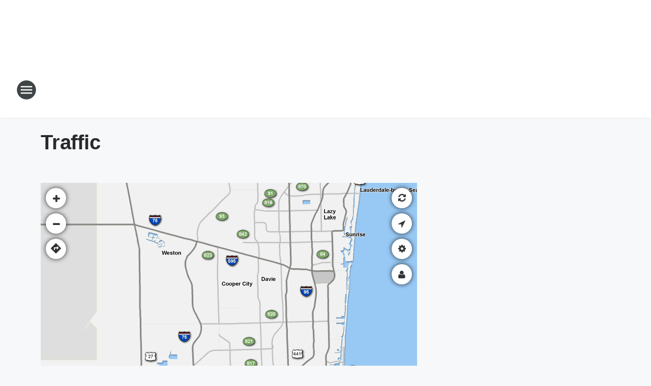

--- FILE ---
content_type: text/html; charset=utf-8
request_url: https://wiod.iheart.com/traffic/
body_size: 74030
content:
<!DOCTYPE html>
        <html lang="en" dir="ltr">
            <head>
                <meta charset="UTF-8">
                <meta name="viewport" content="width=device-width, initial-scale=1.0">
                
                <style>:root{--color-white:#fff;--color-black:#000;--color-red:red;--color-brand-red:#c6002b;--color-brand-grey:#939697;--palette-red-600:#c6002b;--palette-red-500:#cd212e;--palette-red-400:#e22c3a;--palette-red-300:#f4747c;--palette-red-200:#f79096;--palette-red-100:#f4adb1;--palette-orange-600:#fb6825;--palette-orange-500:#fc833e;--palette-orange-400:#fc9e65;--palette-orange-300:#fdb990;--palette-orange-200:#fdd5bb;--palette-orange-100:#fef1e8;--palette-yellow-600:#fcba38;--palette-yellow-500:#fdc64c;--palette-yellow-400:#fdd36f;--palette-yellow-300:#fddf96;--palette-yellow-200:#feecbf;--palette-yellow-100:#fff8e9;--palette-green-600:#46815a;--palette-green-500:#62aa7b;--palette-green-400:#78d297;--palette-green-300:#8bdea7;--palette-green-200:#9ce2b4;--palette-green-100:#ace7c0;--palette-blue-600:#0055b7;--palette-blue-500:#509da7;--palette-blue-400:#60bac6;--palette-blue-300:#68c8d5;--palette-blue-200:#84dae5;--palette-blue-100:#a3e2eb;--palette-purple-600:#793cb7;--palette-purple-500:#8d5bcd;--palette-purple-400:#a071dc;--palette-purple-300:#a586e5;--palette-purple-200:#b895f2;--palette-purple-100:#c7a3f5;--palette-grey-600:#27292d;--palette-grey-600-rgb:39,41,45;--palette-grey-500:#3f4447;--palette-grey-500-rgb:63,68,71;--palette-grey-400:#717277;--palette-grey-400-rgb:113,114,119;--palette-grey-300:#a9afb2;--palette-grey-300-rgb:169,175,178;--palette-grey-250:#dadfe3;--palette-grey-250-rgb:218,223,227;--palette-grey-200:#e6eaed;--palette-grey-200-rgb:230,234,237;--palette-grey-150:#edf1f3;--palette-grey-150-rgb:237,241,243;--palette-grey-100:#f6f8f9;--palette-grey-100-rgb:246,248,249;--accent-color:var(--palette-grey-600);--station-accent-background:var(--palette-grey-600);--station-accent-background-overlay:var(--accent-color);--station-accent-foreground:var(--color-white);--station-font-family:"Segoe UI",Helvetica,Arial,sans-serif,"Apple Color Emoji","Segoe UI Emoji","Segoe UI Symbol";--body-bgcolor:var(--palette-grey-100);--body-font-family:var(--station-font-family);--body-font-size:1.6rem;--body-font-size-2:1.4rem;--body-text-color:var(--palette-grey-600);--secondary-text-color:var(--palette-grey-500);--caption-text-color:var(--palette-grey-400);--default-link-color:var(--palette-grey-600);--default-link-hover-color:var(--palette-grey-500);--station-link-color:var(--accent-color);--station-link-hover-color:var(--default-link-hover-color);--content-min-width:90rem;--content-max-width:128rem;--grid-vertical-spacing:3.2rem;--base-grid-gap:1.6rem;--region-row-gap:var(--grid-vertical-spacing);--grid-gutter-width:1.6rem;--front-matter-grid-column:2;--two-column-grid-template-columns:var(--grid-gutter-width) minmax(28.8rem,1fr) var(--grid-gutter-width);--full-width-grid-template-columns:1fr;--full-width-grid-block-template-columns:var(--grid-gutter-width) minmax(28.8rem,1fr) var(--grid-gutter-width);--site-theme-overlay-opacity:0.25;--site-theme-foreground-color:var(--palette-grey-500);--site-theme-foreground-hover-color:var(--palette-grey-400);--site-theme-background-color:var(--color-white);--text-highlight-background:var(--color-black);--text-highlight-foreground:var(--color-white);--alert-background-color:var(--palette-blue-600);--alert-foreground-color:var(--color-white);--browser-checker-bg-color:var(--palette-grey-400);--browser-checker-text-color:var(--color-black);--eyebrow-text-color:var(--palette-grey-600);--byline-text-color:var(--palette-grey-600);--button-background:var(--palette-grey-600);--button-foreground:var(--color-white);--button-border:none;--button-padding:1.5rem 2.4rem;--button-radius:99.9rem;--button-font-size:1.5rem;--button-font-weight:600;--button-line-height:2rem;--button-shadow:0 0.1rem 0.3rem rgba(0,0,0,.15);--button-hover-background:var(--palette-grey-500);--button-hover-foreground:var(--color-white);--button-hover-shadow:0 0.3rem 0.5rem rgba(0,0,0,.15);--button-hover-border:var(--button-border);--button-active-background:var(--button-background);--button-active-foreground:var(--button-foreground);--button-active-shadow:var(--button-shadow);--button-active-border:var(--button-border);--button-disabled-background:var(--palette-grey-250);--button-disabled-foreground:var(--palette-grey-300);--button-disabled-shadow:none;--button-disabled-border:var(--button-border);--button-secondary-background:transparent;--button-secondary-foreground:var(--palette-grey-600);--button-secondary-border:0.1rem solid var(--palette-grey-600);--button-secondary-hover-background:var(--palette-grey-150);--button-secondary-hover-foreground:var(--button-secondary-foreground);--button-secondary-hover-border:var(--button-secondary-border);--button-secondary-active-background:var(--palette-grey-600);--button-secondary-active-foreground:var(--color-white);--button-secondary-active-border:var(--button-secondary-border);--button-customized-foreground:var(--body-text-color);--button-customized-background:transparent;--button-customized-hover-foreground:var(--body-text-color);--button-customized-hover-background:transparent;--block-theme-foreground-color:var(--body-text-color);--block-theme-background-color:var(--palette-grey-200);--block-theme-background-overlay:transparent;--heading-vertical-margin:2.4rem;--card-heading-color:var(--palette-grey-600);--card-bg-color:var(--color-white);--card-text-primary-color:var(--palette-grey-600);--card-text-secondary-color:var(--palette-grey-500);--tabs-text-default-color:var(--palette-grey-500);--tabs-text-active-color:var(--palette-grey-600);--fader-bg-color:var(--palette-grey-200);--fader-width:3.2rem;--fader-gradient:linear-gradient(to right,rgba(var(--palette-grey-200-rgb),0) 0%,var(--palette-grey-200) 90%);--viewmore-text-color:var(--palette-grey-600);--heading-text-color:var(--body-text-color);--container-max-width:128rem;--container-horizontal-margin:1.6rem;--container-block-vertical-margin:1.6rem;--container-width:calc(100vw - var(--container-horizontal-margin)*2);--container-block-width:var(--container-width);--navigation-zindex:999;--playerbar-zindex:9;--legalnotice-zindex:10;--modal-zindex:1000;--heading-font-weight:900;--heading-margin-default:0;--heading-1-font-size:3.2rem;--heading-1-line-height:3.6rem;--heading-2-font-size:2.4rem;--heading-2-line-height:2.8rem;--heading-3-font-size:2.4rem;--heading-3-line-height:2.8rem;--heading-4-font-size:1.8rem;--heading-4-line-height:2.2rem;--heading-5-font-size:1.6rem;--heading-5-line-height:2rem;--heading-6-font-size:1.4rem;--heading-6-line-height:1.6rem;--elevation-1:0 0.1rem 0.3rem rgba(0,0,0,.15);--elevation-4:0 0.3rem 0.5rem rgba(0,0,0,.15);--elevation-6:0 0.5rem 0.8rem rgba(0,0,0,.15);--elevation-8:0 0.8rem 2.4rem rgba(0,0,0,.15);--elevation-up:0 -0.1rem 0.3rem -0.3rem #000;--elevation-down:0 0.1rem 0.3rem -0.3rem #000;--weather-icon-color:var(--color-white);--arrow-icon-color:var(--color-white);--icon-default-width:2.4rem;--icon-default-height:2.4rem;--icon-primary-color:var(--palette-grey-500);--icon-secondary-color:var(--color-white);--icon-primary-hover-color:var(--palette-grey-400);--icon-secondary-hover-color:var(--color-white);--search-input-foreground:var(--palette-grey-600);--search-input-background:transparent;--search-container-background:var(--color-white);--search-input-placeholder:var(--palette-grey-400);--template-grid-height:100%}@media screen and (min-width:768px){:root{--max-gutter:calc((100% - var(--container-max-width))/2);--grid-gutter-width:minmax(2rem,var(--max-gutter));--base-grid-gap:3.2rem;--two-column-grid-template-columns:var(--grid-gutter-width) minmax(32rem,60rem) minmax(32rem,38rem) var(--grid-gutter-width)}}@media screen and (min-width:1060px){:root{--grid-gutter-width:minmax(8rem,var(--max-gutter));--two-column-grid-template-columns:var(--grid-gutter-width) minmax(52rem,90rem) 38rem var(--grid-gutter-width);--full-width-grid-block-template-columns:var(--grid-gutter-width) minmax(90rem,1fr) var(--grid-gutter-width);--container-horizontal-margin:8rem;--container-block-vertical-margin:3.2rem;--heading-1-font-size:4rem;--heading-1-line-height:4.8rem;--heading-2-font-size:3.2rem;--heading-2-line-height:3.6rem}}body.theme-night{--site-theme-foreground-color:var(--palette-grey-100);--site-theme-foreground-hover-color:var(--palette-grey-300);--site-theme-background-color:var(--color-black);--alert-background-color:var(--color-white);--alert-foreground-color:var(--color-black);--search-input-foreground:var(--site-theme-foreground-color);--search-container-background:var(--site-theme-background-color);--search-input-placeholder:var(--site-theme-foreground-hover-color);--station-accent-background:var(--color-white);--station-accent-background-overlay:var(--accent-color);--station-accent-foreground:var(--color-black);--block-theme-background-color:var(--palette-grey-600);--block-theme-background-overlay:var(--accent-color);--block-theme-foreground-color:var(--color-white)}body.theme-night .themed-block{--tabs-text-default-color:var(--palette-grey-100);--tabs-text-active-color:var(--palette-grey-200);--card-text-primary-color:var(--block-theme-foreground-color);--card-text-secondary-color:var(--block-theme-foreground-color);--viewmore-text-color:var(--block-theme-foreground-color);--icon-primary-color:var(--block-theme-foreground-color);--heading-text-color:var(--block-theme-foreground-color);--default-link-color:var(--block-theme-foreground-color);--body-text-color:var(--block-theme-foreground-color);--fader-gradient:none;--eyebrow-text-color:var(--block-theme-foreground-color);--button-background:var(--color-white);--button-foreground:var(--palette-grey-600);--button-border:none;--button-hover-background:var(--palette-grey-100);--button-hover-foreground:var(--palette-grey-600);--button-active-background:var(--button-hover-background);--button-active-foreground:var(--button-hover-foreground);--button-disabled-background:var(--palette-grey-400);--button-disabled-foreground:var(--palette-grey-300);--button-secondary-background:transparent;--button-secondary-foreground:var(--color-white);--button-secondary-border:0.1rem solid var(--palette-grey-100);--button-secondary-hover-background:var(--palette-grey-100);--button-secondary-hover-foreground:var(--palette-grey-600);--button-secondary-hover-border:var(--button-secondary-border);--button-secondary-active-background:var(--color-white);--button-secondary-active-foreground:var(--palette-grey-600);--button-secondary-active-border:var(--button-secondary-border)}body.template-coast{--accent-color:var(--palette-grey-100);--body-bgcolor:var(--color-black);--body-text-color:var(--color-white);--card-heading-color:var(--color-white);--card-bg-color:transparent;--card-text-primary-color:var(--color-white);--card-text-secondary-color:var(--palette-grey-100);--heading-text-color:var(--body-text-color);--tabs-text-default-color:var(--color-white);--tabs-text-active-color:var(--palette-grey-100);--button-customized-foreground:var(--default-link-color);--button-customized-hover-foreground:var(--default-link-hover-color)}.card-title{font-size:var(--heading-4-font-size);font-weight:var(--heading-font-weight);line-height:var(--heading-4-line-height)}.alerts:not(:empty),.themed-block{background-color:var(--block-theme-background-color);max-width:none;position:relative}.theme-night .alerts:not(:empty)>*,.theme-night .themed-block>*{position:relative;z-index:1}.theme-night .alerts:not(:empty):before,.theme-night .themed-block:before{background-color:var(--block-theme-background-overlay);content:"";display:inline-flex;height:100%;left:0;opacity:var(--site-theme-overlay-opacity);position:absolute;top:0;width:100%;z-index:0}.subheading{color:var(--secondary-text-color)}.caption{color:var(--caption-text-color)}.scroll-blocker{background-color:rgba(0,0,0,.7);height:100vh;left:0;opacity:0;position:fixed;top:0;transition:visibility 0s ease-in-out,opacity .3s;visibility:hidden;width:100%;z-index:10}.no-content{display:none}.hidden{display:none!important}.search-button{background-color:transparent;border:none;cursor:pointer;line-height:0;margin:0;padding:0}.search-button svg .primary-path{fill:var(--icon-primary-color)}.search-button:active svg .primary-path,.search-button:hover svg .primary-path{fill:var(--icon-primary-hover-color)}.text-default{color:var(--palette-grey-500)}.text-headline{color:var(--palette-grey-600)}.text-caption{color:var(--palette-grey-400)}.text-on-dark{color:#fff}.text-on-light{color:var(--palette-grey-500)}.text-inactive{color:var(--palette-grey-300)}.text-link{color:var(--palette-red-400)}.bg-default{background-color:var(--palette-grey-100)}.bg-light{background-color:#fff}.bg-dark{background-color:var(--palette-grey-600)}.bg-inactive{background-color:var(--palette-grey-300)}.bg-selected{background-color:var(--palette-red-400)}.border-default{border-color:var(--palette-grey-300)}.border-neutral-light{border-color:var(--palette-grey-200)}.border-neutral-dark{border-color:var(--palette-grey-400)}.border-dark{border-color:var(--palette-grey-500)}.card{box-shadow:var(--elevation-1)}.card:hover{box-shadow:var(--elevation-4)}.menu{box-shadow:var(--elevation-6)}.dialog{box-shadow:var(--elevation-8)}.elevation-01,.navigation-bar{box-shadow:var(--elevation-1)}.elevation-01,.elevation-04{border-radius:.6rem}.elevation-04{box-shadow:var(--elevation-4)}.elevation-06{border-radius:.6rem;box-shadow:var(--elevation-6)}.elevation-08{border-radius:.6rem;box-shadow:var(--elevation-8)}.elevation-up{border-radius:.6rem;box-shadow:var(--elevation-up)}.img-responsive{height:auto;max-width:100%}.warning-text{background:var(--palette-yellow-300);border-radius:.6rem;box-shadow:0 .4rem .4rem rgba(0,0,0,.1);color:var(--palette-grey-600);display:flex;font-size:1.6rem;font-weight:400;gap:.8rem;padding:1.6rem;width:100%}.warning-text:before{content:url("data:image/svg+xml;utf8,<svg xmlns='http://www.w3.org/2000/svg' fill='brown'><path d='M11.777.465a.882.882 0 00-1.554 0L.122 18.605C-.224 19.225.208 20 .899 20H21.1c.691 0 1.123-.775.777-1.395L11.777.465zM11 12.5c-.55 0-1-.45-1-1v-4c0-.55.45-1 1-1s1 .45 1 1v4c0 .55-.45 1-1 1zm0 4a1 1 0 110-2 1 1 0 010 2z' /></svg>");display:block;height:2rem;width:2.2rem}.fader{position:relative}.fader:after{background:var(--fader-gradient);content:"";display:inline-block;height:100%;position:absolute;right:-.1rem;top:-.1rem;width:var(--fader-width)}.fader .fade{display:none}.alerts:not(:empty){margin-bottom:-.1rem;padding:2.4rem 0}hr.divider{background-color:var(--palette-grey-300);border:none;height:.1rem;margin:0}hr.dark{background:var(--palette-grey-400)}html{font-size:10px;margin:0;max-width:100vw;padding:0;width:100%}html *{box-sizing:border-box}@-moz-document url-prefix(){body{font-weight:lighter}}body{background-color:var(--body-bgcolor);color:var(--body-text-color);font-family:var(--body-font-family);font-size:var(--body-font-size);margin:0;overflow:hidden;overflow-anchor:none;padding:0;position:relative;width:100%}body.no-scroll{height:100vh;overflow:hidden}body.no-scroll .scroll-blocker{opacity:1;visibility:visible}a{color:var(--default-link-color)}a.next-page{height:.1rem;visibility:hidden}h1,h2,h3,h4,h5,h6{color:var(--heading-text-color);font-weight:var(--heading-font-weight);margin:var(--heading-margin-default)}h1,h2,h3,h4{letter-spacing:-.02rem}h1{font-size:var(--heading-1-font-size);line-height:var(--heading-1-line-height)}h2{font-size:var(--heading-2-font-size);line-height:var(--heading-2-line-height)}h3{font-size:var(--heading-3-font-size);line-height:var(--heading-3-line-height)}h4{font-size:var(--heading-4-font-size);line-height:var(--heading-4-line-height)}h5{font-size:var(--heading-5-font-size);line-height:var(--heading-5-line-height)}h6{font-size:var(--heading-6-font-size);line-height:var(--heading-6-line-height)}figure{margin:0 auto}[type=email],[type=number],[type=password],input[type=text]{background:#fff;border:.1rem solid #717277;border-radius:.6rem}.tabbed-item:focus{background-color:#ff0!important;outline:.2rem dashed red!important}button{font-family:var(--body-font-family)}svg .primary-path{fill:var(--icon-primary-color)}svg .secondary-path{fill:var(--icon-secondary-color)}::selection{background-color:var(--text-highlight-background);color:var(--text-highlight-foreground)}@media print{@page{size:A4 portrait;margin:1cm}::-webkit-scrollbar{display:none}body{background:#fff!important;color:#000;font:13pt Georgia,Times New Roman,Times,serif;line-height:1.3;margin:0}#app{display:block;height:100%;width:auto}h1{font-size:24pt}h2,h3,h4{font-size:14pt;margin-top:2.5rem}h1,h2,h3,h4,h5,h6{page-break-after:avoid}a,blockquote,h1,h2,h3,h4,h5,h6,img,p{page-break-inside:avoid}img{page-break-after:avoid}pre,table{page-break-inside:avoid}a,a:link,a:visited{background:transparent;color:#520;font-weight:700;text-align:left;text-decoration:underline}a[href^="#"]{font-weight:400;text-decoration:none}a:after>img,article a[href^="#"]:after{content:""}address,blockquote,dd,dt,li,p{font-size:100%}ol,ul{list-style:square;margin-bottom:20pt;margin-left:18pt}li{line-height:1.6em}.component-site-header{display:block;position:relative}.component-site-header .main-header-items{display:block;width:100%}iframe{height:0!important;line-height:0pt!important;overflow:hidden!important;white-space:nowrap;width:0!important}.component-ad-unit,.component-pushdown,.component-recommendation,.component-social-network-icons,.footer-national-links,.lower-footer-national-links,.nav-toggler,.search-user-container,.share-icons,iframe,nav{display:none}}.component-app{background-color:pink;display:flex;flex-direction:column}.template-grid{display:grid;grid-template-areas:"router-outlet" "player-bar";grid-template-columns:1fr;grid-template-rows:1fr auto;height:100vh;height:var(--template-grid-height);overflow:hidden}.template-grid>.component-routes{grid-area:router-outlet;overflow:auto}.template-grid>.ihr-player-bar{grid-area:player-bar}
/*# sourceMappingURL=local-critical-style.5a54a2ee878d2c1e77ca.css.map*/</style>
                <link rel="preconnect" href="https://static.inferno.iheart.com" data-reactroot=""/><link rel="preconnect" href="https://i.iheart.com" data-reactroot=""/><link rel="preconnect" href="https://webapi.radioedit.iheart.com" data-reactroot=""/><link rel="preconnect" href="https://us.api.iheart.com" data-reactroot=""/><link rel="preconnect" href="https://https://cdn.cookielaw.org" data-reactroot=""/><link rel="preconnect" href="https://www.iheart.com" data-reactroot=""/><link rel="dns-prefetch" href="https://static.inferno.iheart.com" data-reactroot=""/><link rel="preload" href="https://cdn.cookielaw.org/consent/7d044e9d-e966-4b73-b448-a29d06f71027/otSDKStub.js" as="script" data-reactroot=""/><link rel="preload" href="https://cdn.cookielaw.org/opt-out/otCCPAiab.js" as="script" data-reactroot=""/>
                
                <link data-chunk="bundle" rel="stylesheet" href="https://static.inferno.iheart.com/inferno/styles/bundle.ae0ba735483751a796dd.css">
<link data-chunk="local" rel="stylesheet" href="https://static.inferno.iheart.com/inferno/styles/local.bc06f128f534d4a5d747.css">
<link data-chunk="core-page-blocks-traffic-Traffic-component" rel="stylesheet" href="https://static.inferno.iheart.com/inferno/styles/core-page-blocks-traffic-Traffic-component.df8497a5fa79b87f5e3d.css">
<link data-chunk="core-page-blocks-datasource-DatasourceLoader-component" rel="stylesheet" href="https://static.inferno.iheart.com/inferno/styles/core-page-blocks-datasource-DatasourceLoader-component.ed118ca85e0cefc658b6.css">
                <style data-reactroot="">:root {
        --station-font-family: "Inter","Segoe UI",Helvetica,Arial,sans-serif,"Apple Color Emoji","Segoe UI Emoji","Segoe UI Symbol";
        --gradient-start: hsl(220,61.9%,19.9%);
        --gradient-stop: hsl(220,61.9%,13.899999999999999%);
        
                --accent-color: #204388;
            
        
             --darkFooterColor: hsl(220,61.9%,17.9%);
             
        --premiere-footer-dark-color:var(--darkFooterColor);
    }</style>
                
                <title data-rh="true">Pembroke Pines, FL Traffic | NewsRadio WIOD</title>
                <link data-rh="true" rel="shortcut icon" type="" title="" href="https://i.iheart.com/v3/re/new_assets/65981d950c3c239b571ba1d9?ops=gravity(%22center%22),contain(32,32),quality(65)"/><link data-rh="true" rel="apple-touch-icon" type="" title="" href="https://i.iheart.com/v3/re/new_assets/65981d950c3c239b571ba1d9?ops=new(),flood(%22white%22),swap(),merge(%22over%22),gravity(%22center%22),contain(167,167),quality(80),format(%22png%22)"/><link data-rh="true" rel="image_src" type="" title="" href="https://i.iheart.com/v3/re/assets.brands/64219efb11dd836151c9bf52?ops=gravity(%22center%22),contain(1200,675),quality(65)"/><link data-rh="true" rel="canonical" type="" title="" href="https://wiod.iheart.com/traffic/"/>
                <meta data-rh="true" property="og:locale" content="en_us"/><meta data-rh="true" name="msapplication-TileColor" content="#fff"/><meta data-rh="true" name="msvalidate.01" content="E98E323249F89ACF6294F958692E230B"/><meta data-rh="true" name="format-detection" content="telephone=no"/><meta data-rh="true" name="theme-color" content="#204388"/><meta data-rh="true" property="og:title" content="Pembroke Pines, FL Traffic | NewsRadio WIOD"/><meta data-rh="true" property="twitter:title" content="Pembroke Pines, FL Traffic | NewsRadio WIOD"/><meta data-rh="true" itemprop="name" content="Pembroke Pines, FL Traffic | NewsRadio WIOD"/><meta data-rh="true" name="description" content="Real-time traffic conditions for the Pembroke Pines, FL area with traffic speeds, live cameras, construction, and closures on area roads, highways, and freeways"/><meta data-rh="true" property="og:description" content="Real-time traffic conditions for the Pembroke Pines, FL area with traffic speeds, live cameras, construction, and closures on area roads, highways, and freeways"/><meta data-rh="true" property="twitter:description" content="Real-time traffic conditions for the Pembroke Pines, FL area with traffic speeds, live cameras, construction, and closures on area roads, highways, and freeways"/><meta data-rh="true" itemprop="description" content="Real-time traffic conditions for the Pembroke Pines, FL area with traffic speeds, live cameras, construction, and closures on area roads, highways, and freeways"/><meta data-rh="true" name="keywords" content="traffic, construction, cameras, closures, highways, roads, freeways, pembroke pines, fl"/><meta data-rh="true" property="og:url" content="https://wiod.iheart.com/traffic/"/><meta data-rh="true" property="twitter:url" content="https://wiod.iheart.com/traffic/"/><meta data-rh="true" itemprop="url" content="https://wiod.iheart.com/traffic/"/><meta data-rh="true" name="thumbnail" content="https://i.iheart.com/v3/re/assets.brands/64219efb11dd836151c9bf52?ops=gravity(%22center%22),contain(1200,675),quality(65)"/><meta data-rh="true" property="og:image" content="https://i.iheart.com/v3/re/assets.brands/64219efb11dd836151c9bf52?ops=gravity(%22center%22),contain(1200,675),quality(65)"/><meta data-rh="true" property="og:image:width" content="1200"/><meta data-rh="true" property="og:image:height" content="675"/><meta data-rh="true" property="twitter:image" content="https://i.iheart.com/v3/re/assets.brands/64219efb11dd836151c9bf52?ops=gravity(%22center%22),contain(1200,675),quality(65)"/><meta data-rh="true" itemprop="image" content="https://i.iheart.com/v3/re/assets.brands/64219efb11dd836151c9bf52?ops=gravity(%22center%22),contain(1200,675),quality(65)"/><meta data-rh="true" name="msapplication-TileImage" content="https://i.iheart.com/v3/re/assets.brands/64219efb11dd836151c9bf52?ops=gravity(%22center%22),contain(1200,675),quality(65)"/><meta data-rh="true" property="twitter:card" content="Summary"/><meta data-rh="true" property="twitter:site" content="@WIOD"/><meta data-rh="true" property="twitter:creator" content="@WIOD"/><meta data-rh="true" property="twitter:domain" content="wiod.iheart.com"/><meta data-rh="true" property="og:site_name" content="NewsRadio WIOD"/><meta data-rh="true" name="application-name" content="NewsRadio WIOD"/><meta data-rh="true" property="fb:app_id" content="579186255573738"/><meta data-rh="true" property="fb:pages" content="22152594620"/><meta data-rh="true" name="google-site-verification" content="p2FWrUKxtwBmQgHV4CjD80oKdZZBjmMNByoWvZMsYso"/>
                
            </head>
            <body class="theme-light template-default">
                <div id="app"><div class="component-template template-grid" data-reactroot=""><div class="component-routes"><div class="component-pushdown"><div tabindex="-1" class="component-ad-unit lazy-load" data-position="3330" data-split="50" id="dfp-ad-3330-ad:top-leaderboard"></div></div><header class="component-site-header"><section class="main-header-items"><button aria-label="Open Site Navigation" class="nav-toggler" tabindex="0"><svg tabindex="-1" focusable="false" class="svg-icon icon-hamburger" width="32px" height="32px" viewBox="0 0 32 32" fill="none" xmlns="http://www.w3.org/2000/svg"><circle cx="16" cy="16" r="15" fill="none" stroke="none" stroke-width="2"></circle><path fill-rule="evenodd" clip-rule="evenodd" tabindex="-1" class="primary-path" fill="none" d="M7 22h18v-2H7v2zm0-5h18v-2H7v2zm0-7v2h18v-2H7z"></path></svg></button><nav class="" tabindex="-1" aria-hidden="true" aria-label="Primary Site Navigation" id="component-site-nav"><header class="navbar-header"><figure class="component-station-logo"><a aria-label="Station Link" tabindex="0" href="/"><img src="https://i.iheart.com/v3/re/assets.brands/64219efb11dd836151c9bf52?ops=gravity(%22center%22),contain(180,60)&amp;quality=80" data-src="https://i.iheart.com/v3/re/assets.brands/64219efb11dd836151c9bf52?ops=gravity(%22center%22),contain(180,60)&amp;quality=80" data-srcset="https://i.iheart.com/v3/re/assets.brands/64219efb11dd836151c9bf52?ops=gravity(%22center%22),contain(180,60)&amp;quality=80 1x,https://i.iheart.com/v3/re/assets.brands/64219efb11dd836151c9bf52?ops=gravity(%22center%22),contain(360,120)&amp;quality=80 2x" sizes="" alt="NewsRadio WIOD - South Florida’s News, Traffic, and Weather Leader" class="lazyload" srcSet="https://i.iheart.com/v3/re/assets.brands/64219efb11dd836151c9bf52?ops=gravity(%22center%22),contain(180,60)&amp;quality=80 1x,https://i.iheart.com/v3/re/assets.brands/64219efb11dd836151c9bf52?ops=gravity(%22center%22),contain(360,120)&amp;quality=80 2x" width="180" height="60"/></a></figure><button class="CloseButton-module_close_4S+oa undefined" aria-label="Close Site Navigation" tabindex="0"><svg class="svg-icon icon-close" focusable="false" tabindex="-1" aria-hidden="true" width="24" height="24" viewBox="0 0 24 24" fill="none" xmlns="http://www.w3.org/2000/svg"><path aria-hidden="true" focusable="false" tabindex="-1" class="primary-path" d="M18.3 5.70997C17.91 5.31997 17.28 5.31997 16.89 5.70997L12 10.59L7.10997 5.69997C6.71997 5.30997 6.08997 5.30997 5.69997 5.69997C5.30997 6.08997 5.30997 6.71997 5.69997 7.10997L10.59 12L5.69997 16.89C5.30997 17.28 5.30997 17.91 5.69997 18.3C6.08997 18.69 6.71997 18.69 7.10997 18.3L12 13.41L16.89 18.3C17.28 18.69 17.91 18.69 18.3 18.3C18.69 17.91 18.69 17.28 18.3 16.89L13.41 12L18.3 7.10997C18.68 6.72997 18.68 6.08997 18.3 5.70997Z" fill="#3F4447"></path></svg></button></header><hr class="divider"/><section class="nav-inner-wrapper"><ul style="max-height:calc(100vh - 100px)" class="menu-container main-nav"><li class="menu-top-label"><button aria-label="Listen" class="button-text" tabindex="0"><span class="menu-label">Listen</span></button></li><li data-testid="menu-top-label" class="menu-top-label menu-toggler"><button aria-label="Toggle Menu for News" class="button-text" tabindex="0"><span class="menu-label">News</span><svg tabindex="-1" focusable="false" class="svg-icon icon-expand" width="24" height="24" viewBox="0 0 24 24" fill="none" xmlns="http://www.w3.org/2000/svg"><path class="primary-path" tabindex="-1" d="M15.88 9.29006L12 13.1701L8.11998 9.29006C7.72998 8.90006 7.09998 8.90006 6.70998 9.29006C6.31998 9.68006 6.31998 10.3101 6.70998 10.7001L11.3 15.2901C11.69 15.6801 12.32 15.6801 12.71 15.2901L17.3 10.7001C17.69 10.3101 17.69 9.68006 17.3 9.29006C16.91 8.91006 16.27 8.90006 15.88 9.29006Z"></path></svg></button><ul class="submenu-container" aria-hidden="true"><li><a aria-label="Florida News" tabindex="0" href="/featured/florida-news/">Florida News</a></li><li><a aria-label="National News" tabindex="0" href="/topic/national-news/">National News</a></li><li><a aria-label="Music News" tabindex="0" href="/topic/music-news/">Music News</a></li><li><a aria-label="Sports" tabindex="0" href="/topic/sports/">Sports</a></li><li><a aria-label="Weird News" tabindex="0" href="/topic/weird-news/">Weird News</a></li><li><a aria-label="Operation Storm Watch" tabindex="0" href="/featured/operation-stormwatch-fl/">Operation Storm Watch</a></li></ul></li><li data-testid="menu-top-label" class="menu-top-label menu-toggler"><button aria-label="Toggle Menu for On-Air" class="button-text" tabindex="0"><span class="menu-label">On-Air</span><svg tabindex="-1" focusable="false" class="svg-icon icon-expand" width="24" height="24" viewBox="0 0 24 24" fill="none" xmlns="http://www.w3.org/2000/svg"><path class="primary-path" tabindex="-1" d="M15.88 9.29006L12 13.1701L8.11998 9.29006C7.72998 8.90006 7.09998 8.90006 6.70998 9.29006C6.31998 9.68006 6.31998 10.3101 6.70998 10.7001L11.3 15.2901C11.69 15.6801 12.32 15.6801 12.71 15.2901L17.3 10.7001C17.69 10.3101 17.69 9.68006 17.3 9.29006C16.91 8.91006 16.27 8.90006 15.88 9.29006Z"></path></svg></button><ul class="submenu-container" aria-hidden="true"><li><a aria-label="The Ryan Gorman Show" tabindex="0" href="/featured/the-ryan-gorman-show/">The Ryan Gorman Show</a></li><li><a aria-label="Manny Munoz" tabindex="0" href="/featured/manny-s-blog/">Manny Munoz</a></li><li><a aria-label="The Clay Travis and Buck Sexton Show" tabindex="0" href="/featured/the-clay-travis-and-buck-sexton-show/">The Clay Travis and Buck Sexton Show</a></li><li><a aria-label="The Sean Hannity Show" tabindex="0" href="/featured/the-sean-hannity-show/">The Sean Hannity Show</a></li><li><a aria-label="The Glenn Beck Program" tabindex="0" href="/featured/glenn-beck/">The Glenn Beck Program</a></li><li><a aria-label="The Jesse Kelly Show" tabindex="0" href="/featured/jesse-pr/">The Jesse Kelly Show</a></li><li><a aria-label="Coast to Coast AM with George Noory" tabindex="0" href="/featured/coast-to-coast-am/">Coast to Coast AM with George Noory</a></li><li><a aria-label="The Ben Ferguson Show" tabindex="0" href="/featured/the-ben-ferguson-show/">The Ben Ferguson Show</a></li><li><a aria-label="Bill Cunningham" tabindex="0" href="/featured/bill-cunningham/">Bill Cunningham</a></li><li><a href="https://www.iheart.com/podcast/269-the-josh-hammer-show-117393508/" target="_self" aria-label="The Josh Hammer Show">The Josh Hammer Show</a></li><li><a aria-label="On-Air Schedule" tabindex="0" href="/schedule/">On-Air Schedule</a></li></ul></li><li data-testid="menu-top-label" class="menu-top-label menu-toggler"><button aria-label="Toggle Menu for Podcasts" class="button-text" tabindex="0"><span class="menu-label">Podcasts</span><svg tabindex="-1" focusable="false" class="svg-icon icon-expand" width="24" height="24" viewBox="0 0 24 24" fill="none" xmlns="http://www.w3.org/2000/svg"><path class="primary-path" tabindex="-1" d="M15.88 9.29006L12 13.1701L8.11998 9.29006C7.72998 8.90006 7.09998 8.90006 6.70998 9.29006C6.31998 9.68006 6.31998 10.3101 6.70998 10.7001L11.3 15.2901C11.69 15.6801 12.32 15.6801 12.71 15.2901L17.3 10.7001C17.69 10.3101 17.69 9.68006 17.3 9.29006C16.91 8.91006 16.27 8.90006 15.88 9.29006Z"></path></svg></button><ul class="submenu-container" aria-hidden="true"><li><a href="https://www.iheart.com/podcast/1248-the-ryan-gorman-show-90437340/" target="_blank" rel="noopener" aria-label="The Ryan Gorman Show">The Ryan Gorman Show</a></li><li><a href="https://www.iheart.com/podcast/1248-manny-munoz-106868591/" target="_blank" rel="noopener" aria-label="Manny Munoz">Manny Munoz</a></li><li><a href="https://www.iheart.com/podcast/1119-travis-and-sexton-57927691/" target="_blank" rel="noopener" aria-label="The Clay Travis and Buck Sexton Show">The Clay Travis and Buck Sexton Show</a></li><li><a href="https://www.iheart.com/podcast/51-the-sean-hannity-show-24392822/" target="_blank" rel="noopener" aria-label="The Sean Hannity Show">The Sean Hannity Show</a></li><li><a href="https://www.iheart.com/podcast/the-glenn-beck-program-23014384/" target="_blank" rel="noopener" aria-label="The Glenn Beck Program">The Glenn Beck Program</a></li><li><a href="https://www.iheart.com/podcast/390-the-jesse-kelly-show-29962174/" target="_blank" rel="noopener" aria-label="The Jesse Kelly Show">The Jesse Kelly Show</a></li><li><a href="https://www.iheart.com/podcast/coast-to-coast-18899828/" target="_blank" rel="noopener" aria-label="Coast to Coast AM">Coast to Coast AM</a></li><li><a href="https://www.iheart.com/podcast/the-rush-limbaugh-program-19001275/" target="_blank" rel="noopener" aria-label="The Rush Limbaugh Show">The Rush Limbaugh Show</a></li><li><a href="https://www.iheart.com/podcast/1248-pets-rock-with-doc-reno-s-178586313/" target="_blank" rel="noopener" aria-label="Pets Rock with Doc Reno &amp; Stephen C">Pets Rock with Doc Reno &amp; Stephen C</a></li><li><a href="https://www.iheart.com/podcast/1248-memorial-healthcare-syste-85897955/" target="_blank" rel="noopener" aria-label="Memorial Healthcare System Podcast">Memorial Healthcare System Podcast</a></li><li><a href="https://www.iheart.com/podcast/745-mission-possible-the-good-30334399/" target="_blank" rel="noopener" aria-label="Mission Possible: The Good News Program">Mission Possible: The Good News Program</a></li><li><a href="https://www.iheart.com/podcast/53-First-News-with-Jimm-28270573/" target="_blank" rel="noopener" aria-label="Jimmy Cefalo On Demand">Jimmy Cefalo On Demand</a></li><li><a aria-label="CEOs You Should Know" tabindex="0" href="/featured/ceos-to-know-miami/">CEOs You Should Know</a></li><li><a href="https://www.iheart.com/podcast/1248-the-car-guys-from-subaru-272706104/" target="_blank" rel="noopener" aria-label="The Car Guys from Subaru of Pembroke Pines">The Car Guys from Subaru of Pembroke Pines</a></li></ul></li><li data-testid="menu-top-label" class="menu-top-label menu-toggler"><button aria-label="Toggle Menu for Weather &amp; Traffic" class="button-text" tabindex="0"><span class="menu-label">Weather &amp; Traffic</span><svg tabindex="-1" focusable="false" class="svg-icon icon-expand" width="24" height="24" viewBox="0 0 24 24" fill="none" xmlns="http://www.w3.org/2000/svg"><path class="primary-path" tabindex="-1" d="M15.88 9.29006L12 13.1701L8.11998 9.29006C7.72998 8.90006 7.09998 8.90006 6.70998 9.29006C6.31998 9.68006 6.31998 10.3101 6.70998 10.7001L11.3 15.2901C11.69 15.6801 12.32 15.6801 12.71 15.2901L17.3 10.7001C17.69 10.3101 17.69 9.68006 17.3 9.29006C16.91 8.91006 16.27 8.90006 15.88 9.29006Z"></path></svg></button><ul class="submenu-container" aria-hidden="true"><li><a aria-label="Weather" tabindex="0" href="/weather/">Weather</a></li><li><a aria-label="Traffic" tabindex="0" href="/traffic/">Traffic</a></li><li><a aria-label="Operation Storm Watch" tabindex="0" href="/featured/operation-stormwatch-fl/">Operation Storm Watch</a></li></ul></li><li class="menu-top-label"><a aria-label="Operation Storm Watch" tabindex="0" href="/featured/operation-stormwatch-fl/">Operation Storm Watch</a></li><li data-testid="menu-top-label" class="menu-top-label menu-toggler"><button aria-label="Toggle Menu for Connect" class="button-text" tabindex="0"><span class="menu-label">Connect</span><svg tabindex="-1" focusable="false" class="svg-icon icon-expand" width="24" height="24" viewBox="0 0 24 24" fill="none" xmlns="http://www.w3.org/2000/svg"><path class="primary-path" tabindex="-1" d="M15.88 9.29006L12 13.1701L8.11998 9.29006C7.72998 8.90006 7.09998 8.90006 6.70998 9.29006C6.31998 9.68006 6.31998 10.3101 6.70998 10.7001L11.3 15.2901C11.69 15.6801 12.32 15.6801 12.71 15.2901L17.3 10.7001C17.69 10.3101 17.69 9.68006 17.3 9.29006C16.91 8.91006 16.27 8.90006 15.88 9.29006Z"></path></svg></button><ul class="submenu-container" aria-hidden="true"><li><a aria-label="WIOD History" tabindex="0" href="/content/2017-07-25-wiod-history/">WIOD History</a></li><li><a aria-label="Download iHeartRadio" tabindex="0" href="/apps/">Download iHeartRadio</a></li><li><a aria-label="Listen on your Smart Speaker" tabindex="0" href="/amazon-alexa-and-google-home/">Listen on your Smart Speaker</a></li><li><a aria-label="Events Calendar" tabindex="0" href="/calendar/">Events Calendar</a></li><li><a aria-label="Community Spotlight" tabindex="0" href="/featured/community-spotlight/">Community Spotlight</a></li><li><a href="https://www.iheartmedia.com/careers" target="_blank" rel="noopener" aria-label="Jobs">Jobs</a></li><li><a href="https://miami.iheartadvertising.com/" target="_blank" rel="noopener" aria-label="Advertise With Us">Advertise With Us</a></li></ul></li><li class="menu-top-label menu-toggler"><button aria-label="Toggle Menu for Contests &amp; Promotions" class="button-text" tabindex="0"><span class="menu-label">Contests &amp; Promotions</span><svg tabindex="-1" focusable="false" class="svg-icon icon-expand" width="24" height="24" viewBox="0 0 24 24" fill="none" xmlns="http://www.w3.org/2000/svg"><path class="primary-path" tabindex="-1" d="M15.88 9.29006L12 13.1701L8.11998 9.29006C7.72998 8.90006 7.09998 8.90006 6.70998 9.29006C6.31998 9.68006 6.31998 10.3101 6.70998 10.7001L11.3 15.2901C11.69 15.6801 12.32 15.6801 12.71 15.2901L17.3 10.7001C17.69 10.3101 17.69 9.68006 17.3 9.29006C16.91 8.91006 16.27 8.90006 15.88 9.29006Z"></path></svg></button><ul class="submenu-container" aria-hidden="true"><li><a aria-label="Grand In Your Hand" tabindex="0" href="/promotions/grand-in-your-hand-1843979/">Grand In Your Hand</a></li><li><a aria-label="South Beach Wine &amp; Food Festival 2026!" tabindex="0" href="/promotions/south-beach-wine-food-festival-2026-1849904/">South Beach Wine &amp; Food Festival 2026!</a></li><li><a aria-label="Jack Johnson: Surfilmusic Tour with Special Guests Lake Street Dive" tabindex="0" href="/promotions/jack-johnson-surfilmusic-tour-with-special-1831722/">Jack Johnson: Surfilmusic Tour with Special Guests Lake Street Dive</a></li><li><a href="https://www.iheartradiobroadway.com/featured/iheart-amda/" target="_blank" rel="noopener" aria-label="Win A Full-Tuition Scholarship To AMDA College Of The Performing Arts!">Win A Full-Tuition Scholarship To AMDA College Of The Performing Arts!</a></li><li><a aria-label="Win a $200 Gas Card" tabindex="0" href="/promotions/win-a-200-gas-card-1234716/">Win a $200 Gas Card</a></li><li><a aria-label="All Contests &amp; Promotions" tabindex="0" href="/promotions/">All Contests &amp; Promotions</a></li><li><a aria-label="Contest Rules" tabindex="0" href="/rules/">Contest Rules</a></li></ul></li><li class="menu-top-label"><a tabindex="0" href="/contact/">Contact</a></li><li class="menu-top-label"><a tabindex="0" href="/newsletter/">Newsletter</a></li><li class="menu-top-label"><a tabindex="0" href="/advertise/">Advertise on NewsRadio WIOD</a></li><li class="menu-top-label"><a href="tel:1-844-844-iHeart">1-844-844-iHeart</a></li><ul class="component-social-icons"><li class="icon-container"><a href="//www.facebook.com/610WIOD" aria-label="Visit us on facebook" target="_blank" rel="noopener"><svg tabindex="-1" focusable="false" class="svg-icon icon-facebook" width="24" height="24" viewBox="0 0 24 24" xmlns="http://www.w3.org/2000/svg" fill="none"><path class="primary-path" tabindex="-1" d="M21 12C21 7.02891 16.9711 3 12 3C7.02891 3 3 7.02891 3 12C3 16.493 6.29062 20.216 10.5938 20.891V14.6016H8.30859V12H10.5938V10.0172C10.5938 7.76191 11.9367 6.51562 13.9934 6.51562C14.9777 6.51562 16.0078 6.69141 16.0078 6.69141V8.90625H14.8723C13.7543 8.90625 13.4062 9.60059 13.4062 10.3125V12H15.9023L15.5033 14.6016H13.4062V20.891C17.7094 20.216 21 16.493 21 12Z" fill="#27292D"></path><path class="secondary-path" tabindex="-1" d="M15.5033 14.6016L15.9023 12H13.4062V10.3125C13.4062 9.60059 13.7543 8.90625 14.8723 8.90625H16.0078V6.69141C16.0078 6.69141 14.9777 6.51562 13.9934 6.51562C11.9367 6.51562 10.5938 7.76191 10.5938 10.0172V12H8.30859V14.6016H10.5938V20.891C11.0525 20.9631 11.5219 21 12 21C12.4781 21 12.9475 20.9631 13.4062 20.891V14.6016H15.5033Z" fill="white"></path></svg></a></li><li class="icon-container"><a href="//www.x.com/WIOD" aria-label="Visit us on X" target="_blank" rel="noopener"><svg tabindex="-1" focusable="false" class="svg-icon icon-twitter" xmlns="http://www.w3.org/2000/svg" width="24" height="24" viewBox="0 0 24 24" fill="none"><path class="primary-path" d="M13.7124 10.6218L20.4133 3H18.8254L13.0071 9.61788L8.35992 3H3L10.0274 13.0074L3 21H4.58799L10.7324 14.0113L15.6401 21H21L13.7124 10.6218ZM11.5375 13.0956L10.8255 12.0991L5.16017 4.16971H7.59922L12.1712 10.5689L12.8832 11.5655L18.8262 19.8835H16.3871L11.5375 13.0956Z" fill="#27292D"></path></svg></a></li><li class="icon-container"><a href="//www.youtube.com/@WIODnews" aria-label="Visit us on youtube" target="_blank" rel="noopener"><svg tabindex="-1" focusable="false" class="svg-icon icon-youtube" width="24" height="24" viewBox="0 0 24 24" fill="none" xmlns="http://www.w3.org/2000/svg"><path tabindex="-1" class="primary-path" fill-rule="evenodd" clip-rule="evenodd" d="M20.9991 4.48941C21.9843 4.75294 22.761 5.52471 23.0263 6.50353C23.5188 8.29176 23.4999 12.0188 23.4999 12.0188C23.4999 12.0188 23.4999 15.7271 23.0263 17.5153C22.761 18.4941 21.9843 19.2659 20.9991 19.5294C19.1993 20 12 20 12 20C12 20 4.81959 20 3.00081 19.5106C2.01564 19.2471 1.23888 18.4753 0.973639 17.4965C0.5 15.7271 0.5 12 0.5 12C0.5 12 0.5 8.29176 0.973639 6.50353C1.23888 5.52471 2.03459 4.73412 3.00081 4.47059C4.80064 4 12 4 12 4C12 4 19.1993 4 20.9991 4.48941ZM15.6944 12L9.70756 15.4259V8.57412L15.6944 12Z" fill="#27292D"></path></svg></a></li><li class="icon-container"><a href="//www.instagram.com/610wiod" aria-label="Visit us on instagram" target="_blank" rel="noopener"><svg tabindex="-1" focusable="false" class="svg-icon icon-instagram" width="24" height="24" viewBox="0 0 24 24" fill="none" xmlns="http://www.w3.org/2000/svg"><path class="primary-path" tabindex="-1" fill-rule="evenodd" clip-rule="evenodd" d="M12.0001 7.37836C11.086 7.37836 10.1924 7.64941 9.43242 8.15724C8.6724 8.66508 8.08003 9.38688 7.73023 10.2314C7.38043 11.0759 7.28891 12.0051 7.46723 12.9016C7.64556 13.7981 8.08573 14.6216 8.73208 15.268C9.37842 15.9143 10.2019 16.3545 11.0984 16.5328C11.9949 16.7112 12.9242 16.6196 13.7687 16.2698C14.6132 15.92 15.335 15.3277 15.8428 14.5676C16.3506 13.8076 16.6217 12.9141 16.6217 12C16.6217 10.7743 16.1348 9.59873 15.2681 8.732C14.4013 7.86528 13.2258 7.37836 12.0001 7.37836ZM12.0001 15C11.4067 15 10.8267 14.824 10.3334 14.4944C9.84003 14.1647 9.45553 13.6962 9.22847 13.148C9.00141 12.5998 8.94201 11.9966 9.05777 11.4147C9.17353 10.8328 9.45925 10.2982 9.87881 9.87867C10.2984 9.45912 10.8329 9.17341 11.4148 9.05765C11.9968 8.9419 12.6 9.00131 13.1482 9.22838C13.6963 9.45544 14.1649 9.83995 14.4945 10.3333C14.8241 10.8266 15.0001 11.4067 15.0001 12C15.0001 12.7956 14.684 13.5587 14.1214 14.1213C13.5588 14.6839 12.7957 15 12.0001 15Z" fill="#27292D"></path><path class="primary-path" tabindex="-1" d="M17.8842 7.19576C17.8842 7.79222 17.4007 8.27575 16.8042 8.27575C16.2078 8.27575 15.7243 7.79222 15.7243 7.19576C15.7243 6.5993 16.2078 6.11578 16.8042 6.11578C17.4007 6.11578 17.8842 6.5993 17.8842 7.19576Z" fill="#27292D"></path><path class="primary-path" tabindex="-1" fill-rule="evenodd" clip-rule="evenodd" d="M12 3C9.55581 3 9.24921 3.01036 8.28942 3.05416C7.33144 3.09789 6.67723 3.25001 6.10476 3.47251C5.50424 3.69849 4.96024 4.05275 4.51069 4.51058C4.05276 4.9601 3.6984 5.50411 3.47233 6.10466C3.25001 6.67716 3.09789 7.33137 3.05434 8.28935C3.01036 9.24915 3 9.55575 3 12C3 14.4443 3.01036 14.7509 3.05434 15.7107C3.09807 16.6687 3.25019 17.3229 3.47268 17.8953C3.69867 18.4959 4.05293 19.0399 4.51076 19.4894C4.96031 19.9472 5.50431 20.3015 6.10484 20.5275C6.67734 20.75 7.33154 20.9021 8.28949 20.9458C9.24944 20.9896 9.55592 21 12.0002 21C14.4444 21 14.751 20.9896 15.7108 20.9458C16.6688 20.9021 17.323 20.75 17.8955 20.5275C18.4933 20.2963 19.0363 19.9427 19.4896 19.4894C19.9428 19.0362 20.2964 18.4932 20.5276 17.8953C20.7501 17.3228 20.9023 16.6686 20.946 15.7107C20.9898 14.7507 21.0001 14.4443 21.0001 12C21.0001 9.55578 20.9898 9.24915 20.946 8.28935C20.9023 7.33137 20.7501 6.67716 20.5276 6.10469C20.3017 5.50417 19.9474 4.96016 19.4896 4.51062C19.04 4.0527 18.496 3.69836 17.8954 3.47233C17.3229 3.25001 16.6687 3.09789 15.7107 3.05434C14.7509 3.01036 14.4443 3 12 3ZM12 4.62165C14.4031 4.62165 14.6878 4.63084 15.6369 4.67414C16.5144 4.71418 16.9909 4.86077 17.308 4.98402C17.699 5.1283 18.0526 5.35835 18.3429 5.65727C18.6418 5.94757 18.8718 6.30118 19.0161 6.69209C19.1394 7.00923 19.286 7.48577 19.326 8.36326C19.3693 9.31231 19.3785 9.59694 19.3785 12.0001C19.3785 14.4033 19.3693 14.6879 19.326 15.637C19.286 16.5145 19.1393 16.991 19.0161 17.3082C18.8664 17.6963 18.6371 18.0488 18.3429 18.343C18.0487 18.6372 17.6962 18.8665 17.308 19.0162C16.9909 19.1395 16.5144 19.2861 15.6369 19.3261C14.688 19.3694 14.4034 19.3786 12 19.3786C9.59665 19.3786 9.31213 19.3694 8.36316 19.3261C7.48566 19.2861 7.00916 19.1395 6.69199 19.0162C6.30107 18.872 5.94747 18.6419 5.65716 18.343C5.35824 18.0527 5.12819 17.6991 4.98391 17.3082C4.86066 16.991 4.71404 16.5145 4.67403 15.637C4.63073 14.688 4.62155 14.4033 4.62155 12.0001C4.62155 9.59694 4.63073 9.31238 4.67403 8.36326C4.71408 7.48577 4.86066 7.00926 4.98391 6.69209C5.12821 6.30116 5.35828 5.94754 5.65723 5.65723C5.94754 5.35832 6.30115 5.12826 6.69206 4.98398C7.00919 4.86073 7.48574 4.71411 8.36323 4.6741C9.31228 4.6308 9.59683 4.62165 12 4.62165Z" fill="#27292D"></path></svg></a></li><li class="icon-container"><a href="//www.tiktok.com/@wiodnews" aria-label="Visit us on tiktok" target="_blank" rel="noopener"><svg tabindex="-1" focusable="false" class="svg-icon icon-tiktok" width="24" height="24" viewBox="0 0 24 24" xmlns="http://www.w3.org/2000/svg"><path class="primary-path" tabindex="-1" d="M20.7501 6.91071C19.5331 6.84196 18.3823 6.33443 17.5108 5.48214C17.0478 5.03475 16.683 4.49596 16.4394 3.9C16.1913 3.30286 16.0697 2.66078 16.0822 2.01428H12.5822V15.0179C12.5822 17.2143 11.2751 18.5107 9.65367 18.5107C9.26383 18.5197 8.87615 18.4504 8.5136 18.3068C8.15104 18.1633 7.82097 17.9484 7.54296 17.675C7.2645 17.4005 7.04247 17.0741 6.88939 16.7143C6.73851 16.3534 6.66081 15.9661 6.66081 15.575C6.66081 15.1838 6.73851 14.7966 6.88939 14.4357C7.04247 14.0759 7.2645 13.7495 7.54296 13.475C7.82097 13.2016 8.15104 12.9867 8.5136 12.8432C8.87615 12.6996 9.26383 12.6303 9.65367 12.6393C9.97636 12.6414 10.2964 12.6981 10.6001 12.8071V9.23571C10.2892 9.169 9.97165 9.13784 9.65367 9.14285C8.38222 9.14285 7.13932 9.51988 6.08215 10.2263C5.02498 10.9326 4.20101 11.9366 3.71445 13.1113C3.22788 14.286 3.10058 15.5786 3.34862 16.8256C3.59667 18.0726 4.20893 19.2181 5.10799 20.1171C6.00704 21.0162 7.1525 21.6284 8.39952 21.8765C9.64654 22.1245 10.9391 21.9972 12.1138 21.5107C13.2884 21.0241 14.2925 20.2001 14.9988 19.1429C15.7052 18.0858 16.0822 16.8429 16.0822 15.5714V8.78571C17.4634 9.70742 19.0897 10.1927 20.7501 10.1786V6.91071Z" fill="#27292D"></path></svg></a></li></ul></ul></section><footer class="navbar-footer"><form class="search-form" name="search-form" role="search"><section class="search-container"><input type="search" name="keyword" id="search-input-field-nav" aria-label="search text" placeholder="Search" value="" maxLength="250"/><button class="search-button search-submit" aria-label="Search" type="submit"><svg class="svg-icon icon-search" tabindex="-1" width="32px" height="32px" viewBox="0 0 32 32" focusable="false" fill="none" xmlns="http://www.w3.org/2000/svg"><circle class="outline" cx="16" cy="16" r="15" fill="none" stroke="none" stroke-width="2"></circle><path class="primary-path" fill-rule="evenodd" clip-rule="evenodd" d="M18.457 20.343a7.69 7.69 0 111.929-1.591l4.658 5.434a1.25 1.25 0 11-1.898 1.628l-4.69-5.471zm.829-6.652a4.69 4.69 0 11-9.381 0 4.69 4.69 0 019.38 0z" fill="none"></path></svg></button></section></form></footer></nav><figure class="component-station-logo"><a aria-label="Station Link" tabindex="0" href="/"><img src="https://i.iheart.com/v3/re/assets.brands/64219efb11dd836151c9bf52?ops=gravity(%22center%22),contain(180,60)&amp;quality=80" data-src="https://i.iheart.com/v3/re/assets.brands/64219efb11dd836151c9bf52?ops=gravity(%22center%22),contain(180,60)&amp;quality=80" data-srcset="https://i.iheart.com/v3/re/assets.brands/64219efb11dd836151c9bf52?ops=gravity(%22center%22),contain(180,60)&amp;quality=80 1x,https://i.iheart.com/v3/re/assets.brands/64219efb11dd836151c9bf52?ops=gravity(%22center%22),contain(360,120)&amp;quality=80 2x" sizes="" alt="NewsRadio WIOD - South Florida’s News, Traffic, and Weather Leader" class="lazyload" srcSet="https://i.iheart.com/v3/re/assets.brands/64219efb11dd836151c9bf52?ops=gravity(%22center%22),contain(180,60)&amp;quality=80 1x,https://i.iheart.com/v3/re/assets.brands/64219efb11dd836151c9bf52?ops=gravity(%22center%22),contain(360,120)&amp;quality=80 2x" width="180" height="60"/></a></figure><section class="listen-user-container"><div class="header-user"></div></section></section></header><main class="component-page layout-generic-80-20 two-column page-traffic wiod-am"><div class="alerts"></div><div class="page-gutter gutter-left"> </div><section class="col-top"><div class="component-region region-header-dynamic"><div class="component-container component-title themed-block block"><h1>Traffic</h1></div><input type="hidden" data-id="9teYI"/></div></section><section class="col-left"><div class="component-region region-main-dynamic"><div class="component-container traffic-container block"><div class="component-traffic-map embed-responsive embed-responsive-4by3"><iframe title="Traffic Map" src="https://www.sigalert.com/mobile/?partner=WMIA-FM&amp;lat=26.0078&amp;lon=-80.2963&amp;z=1" allowfullscreen="" scrolling="no" class="embed-responsive-item"></iframe></div></div><input type="hidden" data-id="iTH9a"/></div></section><section class="col-right"><div class="component-region region-ad-top"><div tabindex="-1" class="component-ad-unit lazy-load" data-position="3307" data-split="10" id="dfp-ad-3307-ad:top"></div><input type="hidden" data-id="ad:top"/></div><div class="component-region region-cume-right"><input type="hidden" data-id="cume:right"/></div></section><section class="col-bottom"><div class="component-region region-ad-bottom-leaderboard"><div tabindex="-1" class="component-ad-unit lazy-load" data-position="3306" data-split="0" id="dfp-ad-3306-ad:bottom-leaderboard"></div><input type="hidden" data-id="ad:bottom-leaderboard"/></div></section><div class="page-gutter gutter-right"> </div></main><footer class="component-site-footer"><div class="component-container"><div class="footer-row footer-links"><ul class="footer-national-links"><li><a tabindex="0" href="/contact/">Contact</a></li><li><a tabindex="0" href="/advertise/">Advertise on NewsRadio WIOD</a></li><li><a href="https://www.iheart.com/apps/" target="_blank" rel="noopener">Download The Free iHeartRadio App</a></li><li><a href="https://www.iheart.com/podcast/" target="_blank" rel="noopener">Find a Podcast</a></li></ul><div class="component-social-network-icons"><ul class="component-social-icons"><li class="icon-container"><a href="//www.facebook.com/610WIOD" aria-label="Visit us on facebook" target="_blank" rel="noopener"><svg tabindex="-1" focusable="false" class="svg-icon icon-facebook" width="24" height="24" viewBox="0 0 24 24" xmlns="http://www.w3.org/2000/svg" fill="none"><path class="primary-path" tabindex="-1" d="M21 12C21 7.02891 16.9711 3 12 3C7.02891 3 3 7.02891 3 12C3 16.493 6.29062 20.216 10.5938 20.891V14.6016H8.30859V12H10.5938V10.0172C10.5938 7.76191 11.9367 6.51562 13.9934 6.51562C14.9777 6.51562 16.0078 6.69141 16.0078 6.69141V8.90625H14.8723C13.7543 8.90625 13.4062 9.60059 13.4062 10.3125V12H15.9023L15.5033 14.6016H13.4062V20.891C17.7094 20.216 21 16.493 21 12Z" fill="#27292D"></path><path class="secondary-path" tabindex="-1" d="M15.5033 14.6016L15.9023 12H13.4062V10.3125C13.4062 9.60059 13.7543 8.90625 14.8723 8.90625H16.0078V6.69141C16.0078 6.69141 14.9777 6.51562 13.9934 6.51562C11.9367 6.51562 10.5938 7.76191 10.5938 10.0172V12H8.30859V14.6016H10.5938V20.891C11.0525 20.9631 11.5219 21 12 21C12.4781 21 12.9475 20.9631 13.4062 20.891V14.6016H15.5033Z" fill="white"></path></svg></a></li><li class="icon-container"><a href="//www.x.com/WIOD" aria-label="Visit us on X" target="_blank" rel="noopener"><svg tabindex="-1" focusable="false" class="svg-icon icon-twitter" xmlns="http://www.w3.org/2000/svg" width="24" height="24" viewBox="0 0 24 24" fill="none"><path class="primary-path" d="M13.7124 10.6218L20.4133 3H18.8254L13.0071 9.61788L8.35992 3H3L10.0274 13.0074L3 21H4.58799L10.7324 14.0113L15.6401 21H21L13.7124 10.6218ZM11.5375 13.0956L10.8255 12.0991L5.16017 4.16971H7.59922L12.1712 10.5689L12.8832 11.5655L18.8262 19.8835H16.3871L11.5375 13.0956Z" fill="#27292D"></path></svg></a></li><li class="icon-container"><a href="//www.youtube.com/@WIODnews" aria-label="Visit us on youtube" target="_blank" rel="noopener"><svg tabindex="-1" focusable="false" class="svg-icon icon-youtube" width="24" height="24" viewBox="0 0 24 24" fill="none" xmlns="http://www.w3.org/2000/svg"><path tabindex="-1" class="primary-path" fill-rule="evenodd" clip-rule="evenodd" d="M20.9991 4.48941C21.9843 4.75294 22.761 5.52471 23.0263 6.50353C23.5188 8.29176 23.4999 12.0188 23.4999 12.0188C23.4999 12.0188 23.4999 15.7271 23.0263 17.5153C22.761 18.4941 21.9843 19.2659 20.9991 19.5294C19.1993 20 12 20 12 20C12 20 4.81959 20 3.00081 19.5106C2.01564 19.2471 1.23888 18.4753 0.973639 17.4965C0.5 15.7271 0.5 12 0.5 12C0.5 12 0.5 8.29176 0.973639 6.50353C1.23888 5.52471 2.03459 4.73412 3.00081 4.47059C4.80064 4 12 4 12 4C12 4 19.1993 4 20.9991 4.48941ZM15.6944 12L9.70756 15.4259V8.57412L15.6944 12Z" fill="#27292D"></path></svg></a></li><li class="icon-container"><a href="//www.instagram.com/610wiod" aria-label="Visit us on instagram" target="_blank" rel="noopener"><svg tabindex="-1" focusable="false" class="svg-icon icon-instagram" width="24" height="24" viewBox="0 0 24 24" fill="none" xmlns="http://www.w3.org/2000/svg"><path class="primary-path" tabindex="-1" fill-rule="evenodd" clip-rule="evenodd" d="M12.0001 7.37836C11.086 7.37836 10.1924 7.64941 9.43242 8.15724C8.6724 8.66508 8.08003 9.38688 7.73023 10.2314C7.38043 11.0759 7.28891 12.0051 7.46723 12.9016C7.64556 13.7981 8.08573 14.6216 8.73208 15.268C9.37842 15.9143 10.2019 16.3545 11.0984 16.5328C11.9949 16.7112 12.9242 16.6196 13.7687 16.2698C14.6132 15.92 15.335 15.3277 15.8428 14.5676C16.3506 13.8076 16.6217 12.9141 16.6217 12C16.6217 10.7743 16.1348 9.59873 15.2681 8.732C14.4013 7.86528 13.2258 7.37836 12.0001 7.37836ZM12.0001 15C11.4067 15 10.8267 14.824 10.3334 14.4944C9.84003 14.1647 9.45553 13.6962 9.22847 13.148C9.00141 12.5998 8.94201 11.9966 9.05777 11.4147C9.17353 10.8328 9.45925 10.2982 9.87881 9.87867C10.2984 9.45912 10.8329 9.17341 11.4148 9.05765C11.9968 8.9419 12.6 9.00131 13.1482 9.22838C13.6963 9.45544 14.1649 9.83995 14.4945 10.3333C14.8241 10.8266 15.0001 11.4067 15.0001 12C15.0001 12.7956 14.684 13.5587 14.1214 14.1213C13.5588 14.6839 12.7957 15 12.0001 15Z" fill="#27292D"></path><path class="primary-path" tabindex="-1" d="M17.8842 7.19576C17.8842 7.79222 17.4007 8.27575 16.8042 8.27575C16.2078 8.27575 15.7243 7.79222 15.7243 7.19576C15.7243 6.5993 16.2078 6.11578 16.8042 6.11578C17.4007 6.11578 17.8842 6.5993 17.8842 7.19576Z" fill="#27292D"></path><path class="primary-path" tabindex="-1" fill-rule="evenodd" clip-rule="evenodd" d="M12 3C9.55581 3 9.24921 3.01036 8.28942 3.05416C7.33144 3.09789 6.67723 3.25001 6.10476 3.47251C5.50424 3.69849 4.96024 4.05275 4.51069 4.51058C4.05276 4.9601 3.6984 5.50411 3.47233 6.10466C3.25001 6.67716 3.09789 7.33137 3.05434 8.28935C3.01036 9.24915 3 9.55575 3 12C3 14.4443 3.01036 14.7509 3.05434 15.7107C3.09807 16.6687 3.25019 17.3229 3.47268 17.8953C3.69867 18.4959 4.05293 19.0399 4.51076 19.4894C4.96031 19.9472 5.50431 20.3015 6.10484 20.5275C6.67734 20.75 7.33154 20.9021 8.28949 20.9458C9.24944 20.9896 9.55592 21 12.0002 21C14.4444 21 14.751 20.9896 15.7108 20.9458C16.6688 20.9021 17.323 20.75 17.8955 20.5275C18.4933 20.2963 19.0363 19.9427 19.4896 19.4894C19.9428 19.0362 20.2964 18.4932 20.5276 17.8953C20.7501 17.3228 20.9023 16.6686 20.946 15.7107C20.9898 14.7507 21.0001 14.4443 21.0001 12C21.0001 9.55578 20.9898 9.24915 20.946 8.28935C20.9023 7.33137 20.7501 6.67716 20.5276 6.10469C20.3017 5.50417 19.9474 4.96016 19.4896 4.51062C19.04 4.0527 18.496 3.69836 17.8954 3.47233C17.3229 3.25001 16.6687 3.09789 15.7107 3.05434C14.7509 3.01036 14.4443 3 12 3ZM12 4.62165C14.4031 4.62165 14.6878 4.63084 15.6369 4.67414C16.5144 4.71418 16.9909 4.86077 17.308 4.98402C17.699 5.1283 18.0526 5.35835 18.3429 5.65727C18.6418 5.94757 18.8718 6.30118 19.0161 6.69209C19.1394 7.00923 19.286 7.48577 19.326 8.36326C19.3693 9.31231 19.3785 9.59694 19.3785 12.0001C19.3785 14.4033 19.3693 14.6879 19.326 15.637C19.286 16.5145 19.1393 16.991 19.0161 17.3082C18.8664 17.6963 18.6371 18.0488 18.3429 18.343C18.0487 18.6372 17.6962 18.8665 17.308 19.0162C16.9909 19.1395 16.5144 19.2861 15.6369 19.3261C14.688 19.3694 14.4034 19.3786 12 19.3786C9.59665 19.3786 9.31213 19.3694 8.36316 19.3261C7.48566 19.2861 7.00916 19.1395 6.69199 19.0162C6.30107 18.872 5.94747 18.6419 5.65716 18.343C5.35824 18.0527 5.12819 17.6991 4.98391 17.3082C4.86066 16.991 4.71404 16.5145 4.67403 15.637C4.63073 14.688 4.62155 14.4033 4.62155 12.0001C4.62155 9.59694 4.63073 9.31238 4.67403 8.36326C4.71408 7.48577 4.86066 7.00926 4.98391 6.69209C5.12821 6.30116 5.35828 5.94754 5.65723 5.65723C5.94754 5.35832 6.30115 5.12826 6.69206 4.98398C7.00919 4.86073 7.48574 4.71411 8.36323 4.6741C9.31228 4.6308 9.59683 4.62165 12 4.62165Z" fill="#27292D"></path></svg></a></li><li class="icon-container"><a href="//www.tiktok.com/@wiodnews" aria-label="Visit us on tiktok" target="_blank" rel="noopener"><svg tabindex="-1" focusable="false" class="svg-icon icon-tiktok" width="24" height="24" viewBox="0 0 24 24" xmlns="http://www.w3.org/2000/svg"><path class="primary-path" tabindex="-1" d="M20.7501 6.91071C19.5331 6.84196 18.3823 6.33443 17.5108 5.48214C17.0478 5.03475 16.683 4.49596 16.4394 3.9C16.1913 3.30286 16.0697 2.66078 16.0822 2.01428H12.5822V15.0179C12.5822 17.2143 11.2751 18.5107 9.65367 18.5107C9.26383 18.5197 8.87615 18.4504 8.5136 18.3068C8.15104 18.1633 7.82097 17.9484 7.54296 17.675C7.2645 17.4005 7.04247 17.0741 6.88939 16.7143C6.73851 16.3534 6.66081 15.9661 6.66081 15.575C6.66081 15.1838 6.73851 14.7966 6.88939 14.4357C7.04247 14.0759 7.2645 13.7495 7.54296 13.475C7.82097 13.2016 8.15104 12.9867 8.5136 12.8432C8.87615 12.6996 9.26383 12.6303 9.65367 12.6393C9.97636 12.6414 10.2964 12.6981 10.6001 12.8071V9.23571C10.2892 9.169 9.97165 9.13784 9.65367 9.14285C8.38222 9.14285 7.13932 9.51988 6.08215 10.2263C5.02498 10.9326 4.20101 11.9366 3.71445 13.1113C3.22788 14.286 3.10058 15.5786 3.34862 16.8256C3.59667 18.0726 4.20893 19.2181 5.10799 20.1171C6.00704 21.0162 7.1525 21.6284 8.39952 21.8765C9.64654 22.1245 10.9391 21.9972 12.1138 21.5107C13.2884 21.0241 14.2925 20.2001 14.9988 19.1429C15.7052 18.0858 16.0822 16.8429 16.0822 15.5714V8.78571C17.4634 9.70742 19.0897 10.1927 20.7501 10.1786V6.91071Z" fill="#27292D"></path></svg></a></li></ul></div><div class="description">610 WIOD is South Florida’s source for news, traffic, and weather! Covering Miami, Fort Lauderdale, West Palm Beach, and the entire South Florida region. Hear Ryan Gorman, Manny Munoz, Sean Hannity, and more throughout the day. Get breaking news, real-time traffic updates, and weather alerts all day long. Tune in on your radio at 610 AM or stream live by making WIOD a preset on the free iHeartRadio app.</div><hr/><ul class="lower-footer-national-links"><li><a tabindex="0" href="/sitemap/">Sitemap</a></li><li><a tabindex="0" href="/rules/">Contest Rules</a></li><li><a href="https://www.iheart.com/privacy/" target="_blank" rel="noopener">Privacy Policy</a></li><li><a href="https://privacy.iheart.com/" target="_blank" rel="noopener">Your Privacy Choices<img data-src="http://i-stg.iheart.com/v3/re/new_assets/66fee14066ebdb3465fd0684" alt="Your privacy Logo" class="lazyload" width="13" height="14"/></a></li><li><a href="https://www.iheart.com/terms/" target="_blank" rel="noopener">Terms of Use</a></li><li><a href="https://www.iheart.com/adchoices/" target="_blank" rel="noopener">AdChoices<img data-src="https://i.iheart.com/v3/re/new_assets/faf40618-8c4b-4554-939b-49bce06bbcca" alt="AdChoices Logo" class="lazyload" width="13" height="14"/></a></li><li class="public-inspection-file"><a href="https://publicfiles.fcc.gov/am-profile/WIOD/" target="_blank" rel="noopener">WIOD<!-- --> <!-- -->Public Inspection File</a></li><li><a href="https://politicalfiles.iheartmedia.com/files/location/WIOD/" target="_blank" rel="noopener">WIOD<!-- --> <!-- -->Political File</a></li><li><a href="https://i.iheart.com/v3/re/assets.eeo/68dc10ad454bd6fb13b2b998?passthrough=1" target="_blank" rel="noopener">EEO Public File</a></li><li><a href="https://wiod.iheart.com/content/public-file-assistance/" target="_blank" rel="noopener">Public File Assistance</a></li><li><a tabindex="0" href="/fcc-applications/">FCC Applications</a></li></ul><div class="site-ownership"><div>© <!-- -->2026<!-- --> <!-- -->iHeartMedia, Inc.</div></div></div></div></footer><div class="component-apptray"><div id="recaptcha-badge" class="g-recaptcha"></div></div></div></div></div>
                <div id="fb-root" />
        <script>window.__PRELOADED_STATE__ = {"site":{"site":{"sites":{"find":{"_id":"%2Fc32a85c0d133918689726971e131163d","canonicalHostname":"wiod.iheart.com","hostnames":[],"facets":["markets/MIAMI-FL","formats/NEWSTALK","genres/News & Talk","brands/WIOD-AM (1175)","markets/MIAMI-FL","facets/Florida News ","facets/South Florida News","facets/FloridaStations","facets/All Sites - English","facets/OperationStormwatchFlorida","facets/JingleBallMarkets","facets/WinB4Contest","facets/Stormwatch Stations","facets/VerdictWithTedCruz","facets/ThankATeacherEnglish","facets/Q1CashContest","facets/Q1CashContestExclusion"],"slug":"wiod-am","market":"markets/MIAMI-FL","ownBrand":"brands/WIOD-AM (1175)","timeZone":"America/New_York","keys":["hostname:wiod.iheart.com","hostname:www.wiod.com","hostname:wiod.com","hostname:jimmyinitaly.com","hostname:www.jimmyinitaly.com","hostname:newsradio610.com","hostname:www.newsradio610.com","hostname:610wiod.com","hostname:www.610wiod.com","hostname:parachutesforpitbulls.com","hostname:www.parachutesforpitbulls.com","hostname:wiod-am.radio.iheart.com","id:/c32a85c0d133918689726971e131163d","brand:brands/WIOD-AM (1175)","slug:wiod-am","primaryParentOf:/19b113730a64162f9ff2b3a1597ebf30","primaryParentOf:/3c40b2532602da3b99babff34c46721f","primaryParentOf:/5a09b830621c4f79527f584b","primaryParentOf:/5a8319873b444c72322ea512","primaryParentOf:/5ade481bf065baed646638c9","primaryParentOf:/5af5c899eaf8974ba90aa5d9","primaryParentOf:/5be99d6fde55785ab1f18fec","primaryParentOf:/5c59bae112f3c4aaecb797bd","primaryParentOf:/5d60302b48a152cf0ca18e34","primaryParentOf:/5dc9b75c1bbdd0896cf62953","primaryParentOf:/be144ec9b044360890e921204370f9a8","primaryParentOf:/c52b5ba208c5b6a0db626e65fe22eb55","stream:569","primaryParentOf:/5e8763356062b34a57e5b3bb","primaryParentOf:/5f21df891a9e2d2d2def21a7","primaryParentOf:/5f21e24fd7120257e2f2dff1","primaryParentOf:/5f21e4811e48ed5023a49f04","primaryParentOf:/5f21e4fb44c4de3b502f0bc7","primaryParentOf:/5f21e639385737e82d6cf614","primaryParentOf:/5f21e76b933bf654afb74b57","primaryParentOf:/5f21e7fa32a6cc3b6a5ed1cb","primaryParentOf:/b1e9185b98b2fd6f5a90124090d9a132","primaryParentOf:/5fbe8fb15eaa234604c03dcd","broadcastFacility:14242","broadcastFacilityCallsign:wiod","primaryParentOf:/60d48ab1bd672647532bb536","primaryParentOf:/611fd39ab22e608d5e4f4dca","primaryParentOf:/622139d7dbefa063e698bcc9","primaryParentOf:/62b9e6e1eac17d8c52a47e0a","primaryParentOf:/63b719c2cccfd46a93b7c1e9","primaryParentOf:/5953edd1f8edbf8297984f6e","primaryParentOf:/645412cf5e82a5616c834836","primaryParentOf:/64bad002e51a914340035789","primaryParentOf:/664d03e6b8d4eef94663b95c","primaryParentOf:/6655d62ab8d4eef94663b95e","primaryParentOf:/669e6939307bf6596e46e283","primaryParentOf:/66a7e79a44a62e32730fba54","primaryParentOf:/67d9884d3fb37853c20aa421","primaryParentOf:/68ffaf363033897e41f87f9d"],"stream":{"id":569,"primaryPronouncement":"news radio six ten w. i. o. d.","recentlyPlayedEnabled":false,"isActive":"true"},"ownership":{"id":"providers/Clear Channel","taxo":{"source":{"display_name":"iHeartMedia, Inc."}}},"summary":{"name":"NewsRadio WIOD","description":"South Florida’s News, Traffic, and Weather Leader. Home of Andrew Colton, Manny Munoz, Hannity, and more."},"status":{"hide":{"startDate":0,"endDate":0,"redirectTo":""},"isHidden":false,"isActive":true},"configByLookup":{"_id":"/c32a85c0d133918689726971e131163d/inferno","adPositions":[{"breakpoints":[{"breakpoint":0,"sizes":[{"w":300,"h":250}]},{"breakpoint":700,"sizes":[{"w":300,"h":250}]}],"_id":"/local-site/3308","positionId":"3308","template":"local-site","adSplit":10,"forceLoad":true},{"breakpoints":[{"breakpoint":320,"sizes":[{"w":320,"h":50}]},{"breakpoint":480,"sizes":[{"w":320,"h":50}]},{"breakpoint":700,"sizes":[{"w":320,"h":50}]},{"breakpoint":760,"sizes":[{"w":320,"h":50}]},{"breakpoint":768,"sizes":[{"w":728,"h":90}]},{"breakpoint":800,"sizes":[{"w":728,"h":90}]},{"breakpoint":990,"sizes":[{"w":728,"h":90}]},{"breakpoint":1024,"sizes":[{"w":728,"h":90}]},{"breakpoint":1059,"sizes":[{"w":728,"h":90}]},{"breakpoint":1060,"sizes":[{"w":728,"h":90}]},{"breakpoint":1190,"sizes":[{"w":728,"h":90}]}],"_id":"%2F5f15ebcbe9960c806959fb15","positionId":"3332","template":"local-inferno-site","adSplit":50,"forceLoad":false},{"breakpoints":[{"breakpoint":0,"sizes":[{"w":300,"h":250}]},{"breakpoint":700,"sizes":[{"w":300,"h":250}]}],"_id":"/local-site/3309","positionId":"3309","template":"local-site","adSplit":10,"forceLoad":true},{"breakpoints":[{"breakpoint":0,"sizes":[{"w":0,"h":0}]},{"breakpoint":768,"sizes":[{"w":1,"h":1}]}],"_id":"%2F5f9823d6564708139f497ffb","positionId":"8888","template":"local-inferno-site","adSplit":100,"forceLoad":true},{"breakpoints":[{"breakpoint":0,"sizes":[{"w":300,"h":250}]},{"breakpoint":320,"sizes":[{"w":300,"h":250}]},{"breakpoint":480,"sizes":[{"w":300,"h":250}]},{"breakpoint":700,"sizes":[{"w":300,"h":250}]},{"breakpoint":760,"sizes":[{"w":300,"h":250}]},{"breakpoint":768,"sizes":[{"w":728,"h":90}]},{"breakpoint":800,"sizes":[{"w":728,"h":90}]},{"breakpoint":990,"sizes":[{"w":728,"h":90}]},{"breakpoint":1024,"sizes":[{"w":728,"h":90}]},{"breakpoint":1059,"sizes":[{"w":728,"h":90}]},{"breakpoint":1060,"sizes":[{"w":728,"h":90}]},{"breakpoint":1190,"sizes":[{"w":728,"h":90}]}],"_id":"%2F5e289b1ec184cee3fd7aaeaf","positionId":"3331","template":"local-inferno-site","adSplit":50,"forceLoad":false},{"breakpoints":[{"breakpoint":0,"sizes":[{"w":300,"h":100}]}],"_id":"/local-site/5052","positionId":"5052","template":"local-site","adSplit":0,"forceLoad":false},{"breakpoints":[{"breakpoint":1060,"sizes":[{"w":300,"h":250},{"w":300,"h":600}]},{"breakpoint":1190,"sizes":[{"w":300,"h":250},{"w":300,"h":600}]},{"breakpoint":0,"sizes":[{"w":0,"h":0}]},{"breakpoint":320,"sizes":[{"w":0,"h":0}]},{"breakpoint":480,"sizes":[{"w":0,"h":0}]}],"_id":"%2F5e289b1ec184cee3fd7aaeb1","positionId":"3307","template":"local-inferno-site","adSplit":10,"forceLoad":false},{"breakpoints":[{"breakpoint":320,"sizes":[{"w":300,"h":250}]},{"breakpoint":480,"sizes":[{"w":300,"h":250}]},{"breakpoint":700,"sizes":[{"w":300,"h":250}]},{"breakpoint":760,"sizes":[{"w":300,"h":250}]},{"breakpoint":768,"sizes":[{"w":300,"h":250}]},{"breakpoint":800,"sizes":[{"w":300,"h":250}]},{"breakpoint":990,"sizes":[{"w":300,"h":250}]},{"breakpoint":1024,"sizes":[{"w":300,"h":250}]},{"breakpoint":1059,"sizes":[{"w":300,"h":250}]},{"breakpoint":1060,"sizes":[{"w":0,"h":0}]},{"breakpoint":1190,"sizes":[{"w":0,"h":0}]},{"breakpoint":0,"sizes":[{"w":0,"h":0}]}],"_id":"%2F5e289b1ec184cee3fd7aaeb2","positionId":"3327","template":"local-inferno-site","adSplit":10,"forceLoad":false},{"breakpoints":[{"breakpoint":0,"sizes":[{"w":320,"h":50},{"w":320,"h":150}]},{"breakpoint":320,"sizes":[{"w":320,"h":50},{"w":320,"h":150}]},{"breakpoint":480,"sizes":[{"w":320,"h":50},{"w":320,"h":150}]},{"breakpoint":700,"sizes":[{"w":320,"h":50},{"w":320,"h":150}]},{"breakpoint":760,"sizes":[{"w":320,"h":50},{"w":320,"h":150}]},{"breakpoint":768,"sizes":[{"w":728,"h":90}]},{"breakpoint":800,"sizes":[{"w":728,"h":90}]},{"breakpoint":990,"sizes":[{"w":728,"h":90}]},{"breakpoint":1024,"sizes":[{"w":728,"h":90}]},{"breakpoint":1059,"sizes":[{"w":728,"h":90}]},{"breakpoint":1060,"sizes":[{"w":728,"h":90},{"w":970,"h":250}]},{"breakpoint":1190,"sizes":[{"w":728,"h":90},{"w":970,"h":250}]}],"_id":"%2F5e289b1ec184cee3fd7aaeae","positionId":"3330","template":"local-inferno-site","adSplit":50,"forceLoad":false},{"breakpoints":[{"breakpoint":0,"sizes":[{"w":0,"h":0}]},{"breakpoint":320,"sizes":[{"w":3,"h":3}]},{"breakpoint":480,"sizes":[{"w":3,"h":3}]},{"breakpoint":700,"sizes":[{"w":3,"h":3}]},{"breakpoint":760,"sizes":[{"w":10,"h":10}]},{"breakpoint":768,"sizes":[{"w":10,"h":10}]},{"breakpoint":800,"sizes":[{"w":10,"h":10}]}],"_id":"%2F5f230d591e48ed5023a49f05","positionId":"3331a","template":"local-inferno-site","adSplit":50,"forceLoad":false},{"breakpoints":[{"breakpoint":0,"sizes":[{"w":320,"h":50}]},{"breakpoint":320,"sizes":[{"w":320,"h":50}]},{"breakpoint":480,"sizes":[{"w":320,"h":50}]},{"breakpoint":700,"sizes":[{"w":320,"h":50}]},{"breakpoint":760,"sizes":[{"w":320,"h":50}]},{"breakpoint":768,"sizes":[{"w":728,"h":90}]},{"breakpoint":800,"sizes":[{"w":728,"h":90}]},{"breakpoint":990,"sizes":[{"w":728,"h":90}]},{"breakpoint":1024,"sizes":[{"w":728,"h":90}]},{"breakpoint":1059,"sizes":[{"w":728,"h":90}]},{"breakpoint":1060,"sizes":[{"w":728,"h":90},{"w":970,"h":250}]},{"breakpoint":1190,"sizes":[{"w":728,"h":90},{"w":970,"h":250}]}],"_id":"%2F5e289b1ec184cee3fd7aaeb0","positionId":"3306","template":"local-inferno-site","adSplit":0,"forceLoad":false}],"routes":[{"name":"home","path":"/"},{"name":"big_game_score_contest","path":"/big-game-score-contest"},{"name":"cash_for_couples","path":"/cash-for-couples"},{"name":"weather","path":"/weather"},{"name":"home_preview","path":"/preview/"},{"name":"music_home","path":"/music/"},{"name":"ads","path":"/ads/"},{"name":"advertise","path":"/advertise/"},{"name":"amazongoogle","path":"/amazon-alexa-and-google-home/"},{"name":"calendar_content_all","path":"/calendar/"},{"name":"contact","path":"/contact/"},{"name":"content","path":"/content/"},{"name":"contests","path":"/contests/"},{"name":"fccappliciations","path":"/fcc-applications/"},{"name":"featured","path":"/from-our-shows/"},{"name":"iheartradio_app","path":"/apps/"},{"name":"newsletter","path":"/newsletter/"},{"name":"onair_schedule","path":"/schedule/"},{"name":"podcasts","path":"/podcasts/"},{"name":"promotions","path":"/promotions/"},{"name":"robots","path":"/robots/"},{"name":"rules","path":"/rules/"},{"name":"traffic","path":"/traffic/"},{"name":"music_recently_played","path":"/music/recently-played/"},{"name":"music_top_songs","path":"/music/top-songs/"},{"name":"error_page","path":"/_error/404/"},{"name":"newsletter_unsubscribe","path":"/newsletter/unsubscribe/"},{"name":"topic_content","path":"/topic/content/"},{"name":"author","path":"/author/\u003cslug>"},{"name":"calendar_content","path":"/calendar/content/\u003cslug>"},{"name":"calendar_content_category","path":"/calendar/category/\u003ctopic>"},{"name":"chart","path":"/charts/\u003cchart_slug>/"},{"name":"contest","path":"/contests/\u003cslug>/"},{"name":"detail","path":"/content/\u003cslug>/"},{"name":"onair_schedule_day","path":"/schedule/\u003cday>/"},{"name":"plaintext","path":"/text/\u003cslug>/"},{"name":"promotion","path":"/promotions/\u003cslug>/"},{"name":"search","path":"/search/\u003ckeyword>/"},{"name":"topic","path":"/topic/\u003ctopic>/"},{"name":"chart_detail","path":"/charts/\u003cchart_slug>/\u003clist_slug>/"}],"redirects":[{"id":"/c32a85c0d133918689726971e131163d/inferno/a4898222e958348c6670e1278ad2914c0335b381","priority":0,"source":"^\\/topic\\/(la%20entertainment%20\\(497503\\)|entertainment-news-national-gossip-celeb-etc|entertainment-news-family-friendly|headlines%20\\(496147\\)|entertainment-news-country|cmt%20cody%20headlines|\\(edms\\)%20what%20we%20talked%20about%20\\(136656\\)|enterate%20primero%20\\(495590\\)|iheartlatino%20\\(2824\\)|on%20air%20exclusives|brooke%20and%20jubal%20stories|that's%20so%20me%20feature|shms%20headlines|bin-entertainment-news)(?\u003csuffix>\\/?|(.detail)?(.rss|.atom))$","regex":true,"schedule":null,"destination":{"type":"URL","value":"https://wiod.iheart.com/topic/entertainment-news$%3csuffix%3e"},"disabled":false,"permanent":true,"matchQueryString":true,"queryParamsHandling":"ORIGINAL"},{"id":"/c32a85c0d133918689726971e131163d/inferno/ca0e108d7a0c7b698ecb94af4ccd8aeb5170b381","priority":0,"source":"/musicfestival","regex":false,"schedule":{"begin":1528156800000,"end":4115978604802},"destination":{"type":"URL","value":"https://www.iheart.com/music-festival/"},"disabled":false,"permanent":false,"matchQueryString":false,"queryParamsHandling":"ORIGINAL"},{"id":"/c32a85c0d133918689726971e131163d/inferno/58dd2565d99d9320398583f351fb52bb92d13030","priority":0,"source":"/pages/bobbyojay.html","regex":false,"schedule":{"begin":1544706480000,"end":4115978604802},"destination":{"type":"URL","value":"https://wiod.iheart.com/featured/bobby-o-jay/"},"disabled":false,"permanent":true,"matchQueryString":false,"queryParamsHandling":"ORIGINAL"},{"id":"/c32a85c0d133918689726971e131163d/inferno/8ec9b4f4a507831c687de854add88d70a3cd4be9","priority":0,"source":"/wango","regex":false,"schedule":{"begin":1555939800000,"end":4115978604802},"destination":{"type":"URL","value":"https://www.iheart.com/wango-tango/"},"disabled":false,"permanent":false,"matchQueryString":false,"queryParamsHandling":"ORIGINAL"},{"id":"/c32a85c0d133918689726971e131163d/inferno/e88fb0da0944bfa06184eb69c6d6055f21800dc8","priority":0,"source":"/listen%20","regex":false,"schedule":{"begin":1544706780000,"end":4115978604802},"destination":{"type":"URL","value":"https://wiod.iheart.com/listen/"},"disabled":false,"permanent":true,"matchQueryString":false,"queryParamsHandling":"ORIGINAL"},{"id":"/c32a85c0d133918689726971e131163d/inferno/4749368b3c587cdded318773f8359a9fba37d001","priority":0,"source":"/common/top_songs/2009.html","regex":false,"schedule":{"begin":1544706000000,"end":4115978604802},"destination":{"type":"URL","value":"https://www.iheart.com/playlist/class-of-2009-312064750-txzd2fpzxdpxuqh2kty9zf/"},"disabled":false,"permanent":true,"matchQueryString":false,"queryParamsHandling":"ORIGINAL"},{"id":"/c32a85c0d133918689726971e131163d/inferno/b31938a8e2ea0573def6ac8748d0c1a447bd378e","priority":0,"source":"/podcast-awards","regex":false,"schedule":{"begin":1539921600000,"end":4115978604802},"destination":{"type":"URL","value":"https://www.iheart.com/podcast-awards/"},"disabled":false,"permanent":true,"matchQueryString":false,"queryParamsHandling":"ORIGINAL"},{"id":"/c32a85c0d133918689726971e131163d/inferno/187358f8648934e86af1fd41283d76ca21e036bf","priority":0,"source":"/iheartnow","regex":false,"schedule":{"begin":1506690000000,"end":4115978604802},"destination":{"type":"URL","value":"https://www.facebook.com/iheartnow"},"disabled":false,"permanent":false,"matchQueryString":false,"queryParamsHandling":"ORIGINAL"},{"id":"/c32a85c0d133918689726971e131163d/inferno/db9e147eac1ae3b3bdcca7b8092fa792fbe950d7","priority":0,"source":"/debate","regex":false,"schedule":{"begin":1498507200000,"end":4115978604802},"destination":{"type":"URL","value":"https://wiod.iheart.com/featured/political-junkie/"},"disabled":false,"permanent":false,"matchQueryString":false,"queryParamsHandling":"ORIGINAL"},{"id":"/c32a85c0d133918689726971e131163d/inferno/69dfdbbe70412917afa629ea46b40eaf3fc31aa9","priority":0,"source":"/alterego","regex":false,"schedule":{"begin":1538398200000,"end":4115978604802},"destination":{"type":"URL","value":"https://www.iheart.com/alter-ego/"},"disabled":false,"permanent":true,"matchQueryString":false,"queryParamsHandling":"ORIGINAL"},{"id":"/c32a85c0d133918689726971e131163d/inferno/88c66ed0fe3f52a24d27b989dce8d7d8493bb4d2","priority":0,"source":"/dad","regex":false,"schedule":{"begin":1556683200000,"end":4115978604802},"destination":{"type":"URL","value":"https://www.iheart.com/playlist/fathers-day-songs-312064750-qfesrbbrtocnbypslfqapb/"},"disabled":false,"permanent":true,"matchQueryString":false,"queryParamsHandling":"ORIGINAL"},{"id":"/c32a85c0d133918689726971e131163d/inferno/f6b02b6ac73b4a53b44ddb7568a770365e702fcc","priority":0,"source":"/blackhistory","regex":false,"schedule":{"begin":1517007600000,"end":4115978604802},"destination":{"type":"URL","value":"https://wiod.iheart.com/featured/black-history-month/"},"disabled":false,"permanent":false,"matchQueryString":false,"queryParamsHandling":"ORIGINAL"},{"id":"/c32a85c0d133918689726971e131163d/inferno/408a6f249d17f2d0b696d351e089e9d3f0e9f3c2","priority":0,"source":"^\\/topic\\/(local%20news%20\\(465708\\)|houston%20news%20\\(121300\\)|wood%20radio%20local%20news|rochester%20news%20\\(122742\\)|1110%20kfab%20local%20news%20\\(122285\\)|local%20news%20\\(119078\\)|wmt%20local%20news|local%20news%20\\(122520\\)|texas%20news%20\\(489524\\)|570%20wsyr%20news%20\\(125739\\)|local%20news%20stories%20\\(chillicothe\\)%20\\(106759\\)|madison%20news%20\\(500610\\)|who%20radio%20news%20\\(121648\\)|local%20news%20\\(135361\\)|trending|local%20news%20(\\||%7c)wor-am(\\||%7c)|sacramento's%20latest%20news|wman%20-%20local%20news%20\\(122687\\)|wjbo%20am%20local%20news|wood%20news%20\\(125494\\)|portland%20local%20news%20\\(123543\\)|providence%20local%20news%20\\(122060\\)|local%20news%20feed%20\\(435110\\)|local%20news%20\\(122300\\)|local%20news%20\\(late%20breaking\\)%20\\(119585\\)|dsc|whyn%20local%20news%20\\(470415\\)|home%20promotions|local%20news%20stories%20wch%20\\(226193\\)|the%20feed%20\\(498513\\)|wvoc%20news|tampa%20local%20news|texas%20news%20\\(499381\\)|woc%20local%20news%20\\(498282\\)|fox59|local%20news%20-%20toledo%20\\(315557\\)|cky%20local%20news%20\\(484675\\)|newsradio%20840%20whas%20local%20news%20\\(283307\\)|lowcountry%20headlines|community%20access|capital%20region%20news%20\\(312698\\)|iheart80s%40103\\.7%20articles%20\\(502302\\)|lynchburg-roanoke%20local%20news|wtvn%20local%20news%20\\(268656\\)|local%20news%20\\(119442\\)|breaking-news|1450%20wkip%20news%20feed%20\\(454843\\)|winz%20local%20news%20and%20sports%20\\(479897\\)|top%20local%20news%20for%20columbia%20greene%20counties|articles%20\\(497186\\)|defiance%20local%20news%20\\(108238\\)|arizona%20news%20\\(118695\\)|kogo%20local%20news%20\\(125548\\)|trending%20\\(496938\\)|local%20news%20\\(121298\\)|wima%20-%20local%20news%20\\(120919\\)|wima%20news%20archive%20\\(359580\\)|wraw%20newsroom|real%20news%20\\(497042\\)|trending%20in%20the%20bay%20\\(497802\\)|local%20newsstand|local%20news%20\\(122546\\)|tejano%20nation%20news%20\\(458093\\)|z100%20news%20\\(451815\\)|105\\.5%20werc-fm%20local%20news%20\\(118702\\)|roanoke-lynchburg%20breaking%20news|stormwatch|local%20news%20\\(499395\\)|news%20around%20the%20lone%20star%20state%20\\(497586\\)|wcjm%20local%20news%20\\(501582\\)|knn%20headlines%20\\(393284\\)|did%20you%20see%20that%3f%20\\(421790\\)|news%20\\(478054\\)|coronavirus%20news|woai%20breaking%20news%20\\(467835\\)|kfbk%20news%20\\(461777\\)|local%20news%20stories%20wch|reading%20and%20harrisburg%20breaking%20news|wmzq%20trending|who%20-%20information%20\\(190192\\)|wwva-local%20news%20\\(119921\\)|kiis%20articles%20\\(493280\\)|san%20diego|florida%20news%20\\(499647\\)|iheartsocal|106\\.1%20fm%20wtkk%20\\(418990\\)|going%20viral%20(\\||%7c)wktu-fm(\\||%7c)|atl%20news|pittsburgh-news|tucson%20happenings|sunny%20story%20of%20the%20day|trending%20boston|northern%20colorado%20news|the%20wood%20insider|california%20news%20\\(489209\\)|weekends%20\\(279270\\)|the%20buzz%20(\\||%7c)wksc-fm(\\||%7c)|features%20\\(351976\\)|news%20\\(478876\\)|the%20morning%20news|iheart%20communities%20central%20pa|local-homepage-pinned-content|the%20latest%20from%20rock|featured%20promotions%20\\(468727\\)|local%20news%20\\(465659\\)|wnok%20\\(473617\\)|breaking%20news%20-%20toledo%20\\(487796\\)|the%20arkansas%20edge%20\\(255170\\)|106%20kmel%20articles%20\\(502301\\)|z%20trending|features%20\\(353133\\)|koa%20newsradio%20programming|boston%20news|featured%20\\(487430\\)|what's%20rockin'%20at%20the%20q%20\\(472633\\)|jacksonville%20local%20news|trending%20wkss-fm|pa%20education|mojoe|dfw%20news|kogo%20news%20file%20\\(497368\\)|featured%20\\(253029\\)|minnesota%20news|oh%20florida|communities|cat%20country%20107\\.1%20\\(486314\\)|going%20viral%20(\\||%7c)wltw-fm(\\||%7c)|what's%20happening%20-%20kmod-fm%20\\(501830\\)|hot%20on%20the%20web%20\\(423478\\)|so%20hot%20right%20now%20\\(353806\\)|lynchburg%20roanoke%20around%20town|95\\.3%20the%20river%20\\(486315\\)|okc%20breaking%20news|what's%20new%20at%20101-3%20kiss-fm%20\\(453463\\)|wkci-fm%20trending|pee%20dee%20news|hawaii%20news|local%20news%20\\(476751\\)|articleswmks|what's%20new%20at%20mix%2096%20\\(107642\\)|around%20the%20valley|what's%20new%20at%20woc%201420%20\\(252965\\)|breaking%20news%20\\(498614\\)|news%20wdcg-fm|kix%20country%2092\\.9%20\\(489438\\)|95x%20\\(465517\\)|what's%20new%20on%20fox%20sports%20radio%201230%20\\(284776\\)|wqmf%20social%20\\(501527\\)|q102%20online%20\\(484348\\)|what's%20happening%20-%20ktgx-fm%20\\(501828\\)|san%20diego%20business%20saturday|wrfx%20news%20\\(464606\\)|dmv%20storm%20center|south%20texas%20winter%20storm%20update|national%20news%20(\\||%7c)wor-am(\\||%7c)|articleswmag|whats%20new%20(\\||%7c)wltw-fm(\\||%7c)|birmingham-news|boston%20weather|wzlx%20updates|wildfire%20alerts|local%20news%20\\(129497\\)|from%20the%20newsroom|waks-hd2%20features|las%20vegas|local%20\\(498389\\)|all%20things%20brunswick|keep%20pennsylvania%20working|what's%20trending%20on%20kmag%2099\\.1%20\\(497527\\)|what's%20up%20at%20y100|kwhn-local%20news%20\\(119423\\)|kfi%20news%20presents|760%20local%20news|whas%20on-air%20schedule|local%20buzz|concerts|seaview%20104\\.9%20\\(487434\\)|dmv%20stormwatch|graduation%20radio%20990|houston%20%26%20texas%20news|q104\\.3%20news%20\\(457573\\)|right%20now|icymi%20in%20chicago|georgia%20news%20network|san%20diego%20news%20%26%20updates)(?\u003csuffix>\\/?|(.detail)?(.rss|.atom))$","regex":true,"schedule":null,"destination":{"type":"URL","value":"https://wiod.iheart.com/topic/local-news$%3csuffix%3e"},"disabled":false,"permanent":true,"matchQueryString":true,"queryParamsHandling":"ORIGINAL"},{"id":"/c32a85c0d133918689726971e131163d/inferno/9b41c2c64c9b9749dd21676958a16019263b567b","priority":0,"source":"/admin/ver2/login.php","regex":false,"schedule":{"begin":1544705880000,"end":4115978604802},"destination":{"type":"URL","value":"https://wiod.iheart.com/"},"disabled":false,"permanent":true,"matchQueryString":false,"queryParamsHandling":"ORIGINAL"},{"id":"/c32a85c0d133918689726971e131163d/inferno/0cf7f14b230c366fdad71c3a33bc89cfa20f30f3","priority":0,"source":"/risingstar","regex":false,"schedule":{"begin":1499313600000,"end":4115978604802},"destination":{"type":"URL","value":"https://macysrisingstar.iheartradio.com/"},"disabled":false,"permanent":false,"matchQueryString":false,"queryParamsHandling":"ORIGINAL"},{"id":"/c32a85c0d133918689726971e131163d/inferno/abc93191cb84404b99a0bdf8b8dc4ae9d448ab43","priority":0,"source":"/livingroomconcert","regex":false,"schedule":{"begin":1585152000624,"end":4115978604802},"destination":{"type":"URL","value":"https://wiod.iheart.com/featured/living-room-concert/"},"disabled":false,"permanent":false,"matchQueryString":false,"queryParamsHandling":"ORIGINAL"},{"id":"/c32a85c0d133918689726971e131163d/inferno/4f5ff4e27c7451676ab08b93b8125c2c5f360891","priority":0,"source":"/ontheverge","regex":false,"schedule":{"begin":1498672800000,"end":4115978604802},"destination":{"type":"URL","value":"https://wiod.iheart.com/featured/iheartradio-on-the-verge/"},"disabled":false,"permanent":false,"matchQueryString":false,"queryParamsHandling":"ORIGINAL"},{"id":"/c32a85c0d133918689726971e131163d/inferno/bec106bec9fcd63ae5b98c35ed549ba01eff5be8","priority":0,"source":"/photos/main","regex":false,"schedule":{"begin":1670941440072,"end":4115978604802},"destination":{"type":"URL","value":"https://wiod.iheart.com/topic/photos/"},"disabled":false,"permanent":false,"matchQueryString":false,"queryParamsHandling":"ORIGINAL"},{"id":"/c32a85c0d133918689726971e131163d/inferno/71d74aae726a55add414a1df75bd65743dc65b51","priority":0,"source":"/wildfire","regex":false,"schedule":null,"destination":{"type":"URL","value":"https://wiod.iheart.com/content/2025-01-13-dream-center-la-iheartmedia-providing-hope-and-relief-during-la-fires/"},"disabled":false,"permanent":false,"matchQueryString":false,"queryParamsHandling":"ORIGINAL"},{"id":"/c32a85c0d133918689726971e131163d/inferno/d16bea677671dfb45a2448ce6aece11e0641a60b","priority":0,"source":"/happyholidays","regex":false,"schedule":{"begin":1762444800383,"end":4115978604802},"destination":{"type":"URL","value":"https://wiod.iheart.com/featured/happy-holidays/"},"disabled":false,"permanent":false,"matchQueryString":false,"queryParamsHandling":"ORIGINAL"},{"id":"/c32a85c0d133918689726971e131163d/inferno/614b87f62527225e4f0ac790a84e4aa23acbcaf3","priority":0,"source":"/assistance/en","regex":false,"schedule":null,"destination":{"type":"URL","value":"https://wiod.iheart.com/content/public-file-assistance/"},"disabled":false,"permanent":false,"matchQueryString":false,"queryParamsHandling":"ORIGINAL"},{"id":"/c32a85c0d133918689726971e131163d/inferno/e4a589017b18714a503e26e0c5e449911bc6c728","priority":0,"source":"/livingroom","regex":false,"schedule":{"begin":1585152000000,"end":4115978604802},"destination":{"type":"URL","value":"https://wiod.iheart.com/featured/living-room-concert/"},"disabled":false,"permanent":false,"matchQueryString":false,"queryParamsHandling":"ORIGINAL"},{"id":"/c32a85c0d133918689726971e131163d/inferno/22beaceae8da6ccd8e45509057a5c9c15e312a7a","priority":0,"source":"/timeline.rss","regex":false,"schedule":{"begin":1718371440806,"end":4115978604802},"destination":{"type":"URL","value":"https://wiod.iheart.com/content.rss"},"disabled":false,"permanent":true,"matchQueryString":false,"queryParamsHandling":"ORIGINAL"},{"id":"/c32a85c0d133918689726971e131163d/inferno/edb6e3cf41a167890e181edc48641c6c1a268c1c","priority":0,"source":"/favicon.ico","regex":false,"schedule":{"begin":1500668040000,"end":4115978604802},"destination":{"type":"URL","value":"https://www.iheart.com/assets/favicon.cf2eff6db48eda72637f3c01d6ce99ae.ico"},"disabled":false,"permanent":false,"matchQueryString":false,"queryParamsHandling":"ORIGINAL"},{"id":"/c32a85c0d133918689726971e131163d/inferno/7049a6c0f068b1da32750fa313fc6f9d0d0951b4","priority":0,"source":"/daytimevillage","regex":false,"schedule":{"begin":1653336000000,"end":4115978604802},"destination":{"type":"URL","value":"https://www.iheart.com/music-festival/"},"disabled":false,"permanent":false,"matchQueryString":false,"queryParamsHandling":"ORIGINAL"},{"id":"/c32a85c0d133918689726971e131163d/inferno/84e7099436d5d3691438dc577d004653215ad4c1","priority":0,"source":"/fiesta","regex":false,"schedule":{"begin":1532113200000,"end":4115978604802},"destination":{"type":"URL","value":"https://www.iheart.com/fiesta-latina/"},"disabled":false,"permanent":true,"matchQueryString":false,"queryParamsHandling":"ORIGINAL"},{"id":"/c32a85c0d133918689726971e131163d/inferno/fea33ec420447ae1e27cf412e6ad5b86aeb1cb5f","priority":0,"source":"/fathersday","regex":false,"schedule":{"begin":1556683200000,"end":4115978604802},"destination":{"type":"URL","value":"https://www.iheart.com/playlist/fathers-day-songs-312064750-qfesrbbrtocnbypslfqapb/"},"disabled":false,"permanent":true,"matchQueryString":false,"queryParamsHandling":"ORIGINAL"},{"id":"/c32a85c0d133918689726971e131163d/inferno/3a08f418d86e9fe801dfb568340f2668f408d79f","priority":0,"source":"/asp2/usepoints.aspx","regex":false,"schedule":{"begin":1544707380000,"end":4115978604802},"destination":{"type":"URL","value":"https://wiod.iheart.com/contests/"},"disabled":false,"permanent":true,"matchQueryString":false,"queryParamsHandling":"ORIGINAL"},{"id":"/c32a85c0d133918689726971e131163d/inferno/8a2bbcf4e0e1d1a3d97514f48b4951baefaec4b4","priority":0,"source":"/roblox","regex":false,"schedule":{"begin":1663005600645,"end":4115978604802},"destination":{"type":"URL","value":"https://www.roblox.com/iheartland"},"disabled":false,"permanent":false,"matchQueryString":false,"queryParamsHandling":"ORIGINAL"},{"id":"/c32a85c0d133918689726971e131163d/inferno/08cc2d8c9e1ea2232c2308dd3637710bcc0a3390","priority":0,"source":"/script2/rss.php","regex":false,"schedule":{"begin":1500668040000,"end":4115978604802},"destination":{"type":"URL","value":"https://wiod.iheart.com/timeline.rss"},"disabled":false,"permanent":true,"matchQueryString":false,"queryParamsHandling":"ORIGINAL"},{"id":"/c32a85c0d133918689726971e131163d/inferno/9738d57c3963bc32bdecf7fe6ae01aee4c5940a2","priority":0,"source":"/musicawards","regex":false,"schedule":{"begin":1546984800000,"end":4115978604802},"destination":{"type":"URL","value":"https://www.iheart.com/music-awards/"},"disabled":false,"permanent":false,"matchQueryString":false,"queryParamsHandling":"ORIGINAL"},{"id":"/c32a85c0d133918689726971e131163d/inferno/41d8bc5ae3fde54b321035695709d027a541692d","priority":0,"source":"/hbcu","regex":false,"schedule":{"begin":1602795600908,"end":4115978604802},"destination":{"type":"URL","value":"https://hbcu.iheart.com/"},"disabled":false,"permanent":false,"matchQueryString":false,"queryParamsHandling":"ORIGINAL"},{"id":"/c32a85c0d133918689726971e131163d/inferno/9eb677fac825da0e59988386833cf43fa809ea34","priority":0,"source":"/calendar/concerts-9","regex":false,"schedule":{"begin":1503509820000,"end":4115978604802},"destination":{"type":"URL","value":"https://wiod.iheart.com/calendar/events/concerts/"},"disabled":false,"permanent":true,"matchQueryString":false,"queryParamsHandling":"ORIGINAL"},{"id":"/c32a85c0d133918689726971e131163d/inferno/28453cb39ff8e355ec146a6455434033f3109ff7","priority":0,"source":"/featured/florida-news/content/2022-12-26-man-arrested-after-christmas-card-with-drugs-is-delivered-to-wrong-address","regex":false,"schedule":{"begin":1717618080867,"end":4115978604802},"destination":{"type":"URL","value":"https://wiod.iheart.com/"},"disabled":false,"permanent":false,"matchQueryString":false,"queryParamsHandling":"ORIGINAL"},{"id":"/c32a85c0d133918689726971e131163d/inferno/a917258d98d0e975c8c8f9c945a38b42b7fcd0be","priority":0,"source":"/cc-common/radiobase/contests","regex":false,"schedule":{"begin":1519282980000,"end":4115978604802},"destination":{"type":"URL","value":"https://wiod.iheart.com/contests/"},"disabled":false,"permanent":true,"matchQueryString":false,"queryParamsHandling":"ORIGINAL"},{"id":"/c32a85c0d133918689726971e131163d/inferno/4b7bdf58234be615ca8702601c211bc5c1c9b265","priority":0,"source":"/optout/en","regex":false,"schedule":{"begin":1590520740882,"end":4115978604802},"destination":{"type":"URL","value":"https://www.iheart.com/content/privacy-and-cookie-notice/#optout"},"disabled":false,"permanent":false,"matchQueryString":false,"queryParamsHandling":"ORIGINAL"},{"id":"/c32a85c0d133918689726971e131163d/inferno/afe07565167c45be1798d5b0e944fa9cb67c901e","priority":0,"source":"/privacy/es","regex":false,"schedule":{"begin":1590520620941,"end":4115978604802},"destination":{"type":"URL","value":"https://wiod.iheart.com/content/poltica-de-privacidad-y-cookies/"},"disabled":false,"permanent":false,"matchQueryString":false,"queryParamsHandling":"ORIGINAL"},{"id":"/c32a85c0d133918689726971e131163d/inferno/113bfe4ffd2a8f72ac3aedbae6ea49375653ea39","priority":0,"source":"/cc-common/streaming_new/index.html","regex":false,"schedule":{"begin":1519426800000,"end":4115978604802},"destination":{"type":"URL","value":"https://wiod.iheart.com/listen/"},"disabled":false,"permanent":true,"matchQueryString":false,"queryParamsHandling":"ORIGINAL"},{"id":"/c32a85c0d133918689726971e131163d/inferno/bdc7acb6746131fe5fafc0d9b2a9427b2a28b6ac","priority":0,"source":"/cprplaylist","regex":false,"schedule":{"begin":1676306700098,"end":4115978604802},"destination":{"type":"URL","value":"https://www.iheart.com/playlist/cpr-playlist-312064750-kjz1fl1kfpqs67hwpze1sv/"},"disabled":false,"permanent":false,"matchQueryString":false,"queryParamsHandling":"ORIGINAL"},{"id":"/c32a85c0d133918689726971e131163d/inferno/5437fc3f102c67398935a918981e89135d44745b","priority":0,"source":"/pages/michaelberry.html","regex":false,"schedule":{"begin":1544706420000,"end":4115978604802},"destination":{"type":"URL","value":"https://wiod.iheart.com/featured/michael-berry/"},"disabled":false,"permanent":true,"matchQueryString":false,"queryParamsHandling":"ORIGINAL"},{"id":"/c32a85c0d133918689726971e131163d/inferno/c4c2fb50965a20612187d313cbbf8a7df904c429","priority":0,"source":"/election","regex":false,"schedule":{"begin":1498507200000,"end":4115978604802},"destination":{"type":"URL","value":"https://wiod.iheart.com/featured/political-junkie/"},"disabled":false,"permanent":false,"matchQueryString":false,"queryParamsHandling":"ORIGINAL"},{"id":"/c32a85c0d133918689726971e131163d/inferno/070680a16f2984689036f539f9141e53be5d480c","priority":0,"source":"/featured/florida-news/content/2021-06-24-surfside-condo-collapse-claims-at-least-1-life","regex":false,"schedule":null,"destination":{"type":"URL","value":"https://wiod.iheart.com/featured/florida-news/content/2021-06-24-partial-surfside-building-collapse-draws-massive-miami-dade-rescue-response/"},"disabled":false,"permanent":false,"matchQueryString":false,"queryParamsHandling":"ORIGINAL"},{"id":"/c32a85c0d133918689726971e131163d/inferno/ce8740c1b4020159fe42d1988297b719ee8d3218","priority":0,"source":"/6663/ccr","regex":false,"schedule":{"begin":1528381740000,"end":4115978604802},"destination":{"type":"URL","value":"https://wiod.iheart.com/"},"disabled":false,"permanent":true,"matchQueryString":false,"queryParamsHandling":"ORIGINAL"},{"id":"/c32a85c0d133918689726971e131163d/inferno/5fb695f59931e96bd8bd91ea2258c889135c7fa1","priority":0,"source":"/go/register","regex":false,"schedule":{"begin":1519426920000,"end":4115978604802},"destination":{"type":"URL","value":"https://wiod.iheart.com/newsletter/"},"disabled":false,"permanent":true,"matchQueryString":false,"queryParamsHandling":"ORIGINAL"},{"id":"/c32a85c0d133918689726971e131163d/inferno/d5ba6c1e69deff7eb89b26f3d509a803167c74df","priority":0,"source":"/recoverymonth","regex":false,"schedule":{"begin":1631105760296,"end":4115978604802},"destination":{"type":"URL","value":"https://recoveroutloud2021.org/"},"disabled":false,"permanent":false,"matchQueryString":false,"queryParamsHandling":"ORIGINAL"},{"id":"/c32a85c0d133918689726971e131163d/inferno/1aa7cd7557442c940d4d14c27f6720f868948a4f","priority":0,"source":"/livingblack","regex":false,"schedule":{"begin":1611075600442,"end":4115978604802},"destination":{"type":"URL","value":"https://www.iheart.com/livingblack/"},"disabled":false,"permanent":false,"matchQueryString":false,"queryParamsHandling":"ORIGINAL"},{"id":"/c32a85c0d133918689726971e131163d/inferno/e1a4341db21ed0b328019da040e5fe66d8441b36","priority":0,"source":"/apple-app-site-association","regex":false,"schedule":{"begin":1594735560064,"end":4115978604802},"destination":{"type":"URL","value":"https://www.iheart.com/apple-app-site-association/"},"disabled":false,"permanent":false,"matchQueryString":false,"queryParamsHandling":"ORIGINAL"},{"id":"/c32a85c0d133918689726971e131163d/inferno/6512afb5d6b6243dcd815c3c915061d46ed0e039","priority":0,"source":"/iheartawards","regex":false,"schedule":{"begin":1546984800000,"end":4115978604802},"destination":{"type":"URL","value":"https://www.iheart.com/music-awards/"},"disabled":false,"permanent":false,"matchQueryString":false,"queryParamsHandling":"ORIGINAL"},{"id":"/c32a85c0d133918689726971e131163d/inferno/e5f6c81075b5ea72983262a91e0026fb52d21388","priority":0,"source":"/index.php","regex":false,"schedule":{"begin":1503515460000,"end":4115978604802},"destination":{"type":"URL","value":"https://wiod.iheart.com/"},"disabled":false,"permanent":true,"matchQueryString":false,"queryParamsHandling":"ORIGINAL"},{"id":"/c32a85c0d133918689726971e131163d/inferno/d3a3002fc97ecc30b3397a23f0a95e97eb94b400","priority":0,"source":"/featured/safe-money-radio","regex":false,"schedule":null,"destination":{"type":"URL","value":"https://www.safemoneyradio.com/"},"disabled":false,"permanent":false,"matchQueryString":false,"queryParamsHandling":"ORIGINAL"},{"id":"/c32a85c0d133918689726971e131163d/inferno/ed549553d5f5f486e4d0f9107fbd52bd5efdcb25","priority":0,"source":"/terms/en","regex":false,"schedule":{"begin":1590520620813,"end":4115978604802},"destination":{"type":"URL","value":"https://wiod.iheart.com/content/terms-of-use/"},"disabled":false,"permanent":false,"matchQueryString":false,"queryParamsHandling":"ORIGINAL"},{"id":"/c32a85c0d133918689726971e131163d/inferno/6d383708b033df6eed0f380ab22c663fd5a2ac77","priority":0,"source":"/photos","regex":false,"schedule":{"begin":1626101520510,"end":4115978604802},"destination":{"type":"URL","value":"https://wiod.iheart.com/topic/photos/"},"disabled":false,"permanent":true,"matchQueryString":false,"queryParamsHandling":"ORIGINAL"},{"id":"/c32a85c0d133918689726971e131163d/inferno/f4111178df6075b3dafeecb4bc7bc1a81ed5ed62","priority":0,"source":"/content/2019-03-04-brawl-breaks-out-at-cardi-b-rodeo-concert","regex":false,"schedule":{"begin":1551799560000,"end":4115978604802},"destination":{"type":"URL","value":"https://www.iheart.com/artist/cardi-b-31246427/"},"disabled":false,"permanent":true,"matchQueryString":false,"queryParamsHandling":"ORIGINAL"},{"id":"/c32a85c0d133918689726971e131163d/inferno/2a05dc1fb768deed92f50a50ffd229ce7b0852b5","priority":0,"source":"/legal/ad-choices/en","regex":false,"schedule":{"begin":1577134320000,"end":4115978604802},"destination":{"type":"URL","value":"https://wiod.iheart.com/content/privacy-and-cookie-notice/"},"disabled":false,"permanent":true,"matchQueryString":false,"queryParamsHandling":"ORIGINAL"},{"id":"/c32a85c0d133918689726971e131163d/inferno/fab25efd9fb9c94f2bd2f94bd8fb8d401aaaac30","priority":0,"source":"/fortnite","regex":false,"schedule":{"begin":1660849200393,"end":4115978604802},"destination":{"type":"URL","value":"https://www.iheart.com/content/you-are-now-being-redirected-to-an-epic-games-website/"},"disabled":false,"permanent":false,"matchQueryString":false,"queryParamsHandling":"ORIGINAL"},{"id":"/c32a85c0d133918689726971e131163d/inferno/7b682be2b62cfb2a1552d13f99a3037cee1cb37a","priority":0,"source":"/village","regex":false,"schedule":{"begin":1653336000000,"end":4115978604802},"destination":{"type":"URL","value":"https://www.iheart.com/music-festival/"},"disabled":false,"permanent":false,"matchQueryString":false,"queryParamsHandling":"ORIGINAL"},{"id":"/c32a85c0d133918689726971e131163d/inferno/849552e4c837c49d22c9f03c706a7a3e2e805249","priority":0,"source":"/index.html","regex":false,"schedule":{"begin":1503515460000,"end":4115978604802},"destination":{"type":"URL","value":"https://wiod.iheart.com/"},"disabled":false,"permanent":true,"matchQueryString":false,"queryParamsHandling":"ORIGINAL"},{"id":"/c32a85c0d133918689726971e131163d/inferno/7d7693f9ace5e93cb61b4783fc2545f75521b9f0","priority":0,"source":"/flashtalking/ftlocal.html","regex":false,"schedule":{"begin":1544707320000,"end":4115978604802},"destination":{"type":"URL","value":"https://wiod.iheart.com/"},"disabled":false,"permanent":true,"matchQueryString":false,"queryParamsHandling":"ORIGINAL"},{"id":"/c32a85c0d133918689726971e131163d/inferno/362fb1549c3dba96685754c4cb165b89edddffb7","priority":0,"source":"/cc-common/hdradio/player.php?staid=WLTW-FM","regex":false,"schedule":{"begin":1528382460000,"end":4115978604802},"destination":{"type":"URL","value":"https://www.iheart.com/live/1067-lite-fm-1477/"},"disabled":false,"permanent":true,"matchQueryString":true,"queryParamsHandling":"ORIGINAL"},{"id":"/c32a85c0d133918689726971e131163d/inferno/87080871a5121758700692df38ec10dcbafee51e","priority":0,"source":"^\\/topic\\/(premiere%20news|iheartradio-podcasts|iheartradio%20shows%20\\(499522\\)|z100%20news|on%20the%20web|trending%20hq|international-womens-day)(?\u003csuffix>\\/?|(.detail)?(.rss|.atom))$","regex":true,"schedule":null,"destination":{"type":"URL","value":"https://wiod.iheart.com/topic/feel-good$%3csuffix%3e"},"disabled":false,"permanent":true,"matchQueryString":true,"queryParamsHandling":"ORIGINAL"},{"id":"/c32a85c0d133918689726971e131163d/inferno/07bf62d4f91c186bcd5e58db72e5a7da18113e98","priority":0,"source":"/hbuc","regex":false,"schedule":{"begin":1602795600874,"end":4115978604802},"destination":{"type":"URL","value":"https://hbcu.iheart.com/"},"disabled":false,"permanent":false,"matchQueryString":false,"queryParamsHandling":"ORIGINAL"},{"id":"/c32a85c0d133918689726971e131163d/inferno/89ceb71eafcc3941fbcbc8ba2ad321f1503604ce","priority":0,"source":"/country-festival","regex":false,"schedule":{"begin":1548705600000,"end":4115978604802},"destination":{"type":"URL","value":"https://www.iheart.com/iheartcountry-festival/"},"disabled":false,"permanent":false,"matchQueryString":false,"queryParamsHandling":"ORIGINAL"},{"id":"/c32a85c0d133918689726971e131163d/inferno/3e74966b4f7570047f2f499961da3981346a2ff2","priority":0,"source":"/theater","regex":false,"schedule":{"begin":1498510800000,"end":4115978604802},"destination":{"type":"URL","value":"https://wiod.iheart.com/featured/iheartradio-live/"},"disabled":false,"permanent":false,"matchQueryString":false,"queryParamsHandling":"ORIGINAL"},{"id":"/c32a85c0d133918689726971e131163d/inferno/8b9cb276805c373cc6a73029a8573de818d7d4dc","priority":0,"source":"/blackmusic","regex":false,"schedule":{"begin":1589472000195,"end":4115978604802},"destination":{"type":"URL","value":"https://wiod.iheart.com/featured/black-music-month/"},"disabled":false,"permanent":false,"matchQueryString":false,"queryParamsHandling":"ORIGINAL"},{"id":"/c32a85c0d133918689726971e131163d/inferno/54b56342064c1ed4030e5a61dbeb298cc8bbe89e","priority":0,"source":"/featured/pets-rock-with-doc-reno-stephen-c","regex":false,"schedule":null,"destination":{"type":"URL","value":"https://www.iheart.com/podcast/1248-pets-rock-with-doc-reno-s-178586313/"},"disabled":false,"permanent":false,"matchQueryString":false,"queryParamsHandling":"ORIGINAL"},{"id":"/c32a85c0d133918689726971e131163d/inferno/93822542ca8397d25fced9a36e5b76e0ef4ce6e2","priority":0,"source":"/go/radio_app","regex":false,"schedule":{"begin":1519283040000,"end":4115978604802},"destination":{"type":"URL","value":"https://wiod.iheart.com/apps/"},"disabled":false,"permanent":true,"matchQueryString":false,"queryParamsHandling":"ORIGINAL"},{"id":"/c32a85c0d133918689726971e131163d/inferno/41410424656a1f7e6cc5d7483803da90666bef02","priority":0,"source":"/app2/contest/8lfqyf","regex":false,"schedule":{"begin":1544707620000,"end":4115978604802},"destination":{"type":"URL","value":"https://wiod.iheart.com/contests/"},"disabled":false,"permanent":true,"matchQueryString":false,"queryParamsHandling":"ORIGINAL"},{"id":"/c32a85c0d133918689726971e131163d/inferno/9970e07187bf9c50a944c0f68c5a3fcb711e063f","priority":0,"source":"/cc-common/traffic/index.html","regex":false,"schedule":{"begin":1519282980000,"end":4115978604802},"destination":{"type":"URL","value":"https://wiod.iheart.com/traffic/"},"disabled":false,"permanent":true,"matchQueryString":false,"queryParamsHandling":"ORIGINAL"},{"id":"/c32a85c0d133918689726971e131163d/inferno/0a5be32e73ce5d28d546be992e53ebc8015f2fcb","priority":0,"source":"/sports","regex":false,"schedule":{"begin":1721764800000,"end":4115978604802},"destination":{"type":"URL","value":"https://sports.iheart.com/"},"disabled":false,"permanent":true,"matchQueryString":false,"queryParamsHandling":"ORIGINAL"},{"id":"/c32a85c0d133918689726971e131163d/inferno/9d7ba6472469211410817d285c21ce9ef6986f57","priority":0,"source":"/edc","regex":false,"schedule":{"begin":1500656400000,"end":4115978604802},"destination":{"type":"URL","value":"https://www.iheart.com/live/edc-radio-7355/"},"disabled":false,"permanent":true,"matchQueryString":false,"queryParamsHandling":"ORIGINAL"},{"id":"/c32a85c0d133918689726971e131163d/inferno/43a842fb183b225cc35d6985da4bd4f3498f3b64","priority":0,"source":"/wangotango","regex":false,"schedule":{"begin":1555939800000,"end":4115978604802},"destination":{"type":"URL","value":"https://www.iheart.com/wango-tango/"},"disabled":false,"permanent":false,"matchQueryString":false,"queryParamsHandling":"ORIGINAL"},{"id":"/c32a85c0d133918689726971e131163d/inferno/a22c5507ea137b4516a62fc21ca3f7d03745a845","priority":0,"source":"/meatdistrict","regex":false,"schedule":{"begin":1624280400535,"end":4115978604802},"destination":{"type":"URL","value":"https://wiod.iheart.com/promotions/"},"disabled":false,"permanent":false,"matchQueryString":false,"queryParamsHandling":"ORIGINAL"},{"id":"/c32a85c0d133918689726971e131163d/inferno/af870f87c66180f06f8504d6577cfaf7518cd80f","priority":0,"source":"/content/2017-09-21-florida-elementary-school-teacher-arrested-on-drug-charges","regex":false,"schedule":{"begin":1551798600000,"end":4115978604802},"destination":{"type":"URL","value":"https://wiod.iheart.com/topic/wiod-am%20local%20news%20%28122821%29/"},"disabled":false,"permanent":true,"matchQueryString":false,"queryParamsHandling":"ORIGINAL"},{"id":"/c32a85c0d133918689726971e131163d/inferno/a616fc5d7a5e37f65ff8324d3c413ab346973612","priority":0,"source":"/calendar/station-events-1","regex":false,"schedule":{"begin":1503515520000,"end":4115978604802},"destination":{"type":"URL","value":"https://wiod.iheart.com/calendar/"},"disabled":false,"permanent":true,"matchQueryString":false,"queryParamsHandling":"ORIGINAL"},{"id":"/c32a85c0d133918689726971e131163d/inferno/4aee26602b201a008359037ba4d91b1aff9da916","priority":0,"source":"/player/embed.html","regex":false,"schedule":{"begin":1569245520000,"end":4115978604802},"destination":{"type":"URL","value":"https://wiod.iheart.com/listen/"},"disabled":false,"permanent":true,"matchQueryString":false,"queryParamsHandling":"ORIGINAL"},{"id":"/c32a85c0d133918689726971e131163d/inferno/aae39b146cf5970ec3a965e07b94b780269ab51f","priority":0,"source":"/6663/ccr.newyork.ny.n/wwpr-fm","regex":false,"schedule":{"begin":1528381740000,"end":4115978604802},"destination":{"type":"URL","value":"https://wiod.iheart.com/"},"disabled":false,"permanent":true,"matchQueryString":false,"queryParamsHandling":"ORIGINAL"},{"id":"/c32a85c0d133918689726971e131163d/inferno/1092a91746d1ece0924ace3576d8cdc867d94950","priority":0,"source":"/podcastcharts","regex":false,"schedule":{"begin":1569902400000,"end":4115978604802},"destination":{"type":"URL","value":"https://news.iheart.com/charts/podcasts-top-100/latest/"},"disabled":false,"permanent":true,"matchQueryString":false,"queryParamsHandling":"ORIGINAL"},{"id":"/c32a85c0d133918689726971e131163d/inferno/aebdf9a9d48c54e11da9623cc2c999a4c57f6e79","priority":0,"source":"/festival","regex":false,"schedule":{"begin":1596513600000,"end":4115978604802},"destination":{"type":"URL","value":"https://www.iheart.com/music-festival/"},"disabled":false,"permanent":false,"matchQueryString":false,"queryParamsHandling":"ORIGINAL"},{"id":"/c32a85c0d133918689726971e131163d/inferno/4d5320ed0512cb8b688affdc2c05a7cfd5d3fc65","priority":0,"source":"/cc-common/news/sections/entertainmentarticle.html","regex":false,"schedule":{"begin":1519426680000,"end":4115978604802},"destination":{"type":"URL","value":"https://wiod.iheart.com/topic/trending-pop/"},"disabled":false,"permanent":true,"matchQueryString":false,"queryParamsHandling":"ORIGINAL"},{"id":"/c32a85c0d133918689726971e131163d/inferno/b2caf8e2f2607a2fcf4fa7fd06c1e7e5075547b8","priority":0,"source":"/featured/katie-sommers-radio-network(.*)$","regex":true,"schedule":{"begin":1599848040709,"end":4115978604802},"destination":{"type":"URL","value":"https://wiod.iheart.com/featured/katie-sommers$1"},"disabled":false,"permanent":false,"matchQueryString":false,"queryParamsHandling":"ORIGINAL"},{"id":"/c32a85c0d133918689726971e131163d/inferno/dd6962b0a2252dd5e5218655c7e168afa1bfdc9e","priority":0,"source":"/featured/retire-south-florida-with-valenzuela-financial","regex":false,"schedule":null,"destination":{"type":"URL","value":"https://valenzuelafinancial.com/"},"disabled":false,"permanent":false,"matchQueryString":false,"queryParamsHandling":"ORIGINAL"},{"id":"/c32a85c0d133918689726971e131163d/inferno/b932a05670f0c2ddd7692f78f75a9977b8007959","priority":0,"source":"/blackmusicmonth","regex":false,"schedule":{"begin":1589472000111,"end":4115978604802},"destination":{"type":"URL","value":"https://wiod.iheart.com/featured/black-music-month/"},"disabled":false,"permanent":false,"matchQueryString":false,"queryParamsHandling":"ORIGINAL"},{"id":"/c32a85c0d133918689726971e131163d/inferno/51e5f3b5c8a43bf97025f025b05e0872b19aff81","priority":0,"source":"/content/2023-01-25-sister-wife-spectacle-cody-brown-turned-down-by-potential-new-wife","regex":false,"schedule":null,"destination":{"type":"URL","value":"https://wiod.iheart.com/content/2023-01-26-sister-wife-spectacle-kody-brown-turned-down-by-potential-new-wife/"},"disabled":false,"permanent":false,"matchQueryString":false,"queryParamsHandling":"ORIGINAL"},{"id":"/c32a85c0d133918689726971e131163d/inferno/be9576bffef59f81885c3c41ad2d854c632bb681","priority":0,"source":"/music/undefined","regex":false,"schedule":{"begin":1521465300000,"end":4115978604802},"destination":{"type":"URL","value":"https://wiod.iheart.com/music/"},"disabled":false,"permanent":true,"matchQueryString":false,"queryParamsHandling":"ORIGINAL"},{"id":"/c32a85c0d133918689726971e131163d/inferno/13f13302bdd7d905c358ba666dab04fd0b84a5c9","priority":0,"source":"^\\/topic\\/(bin-national-news|covid-19%20coronavirus|national%20news%20\\(500965\\)|national%20news%20\\(483313\\)|national%20news%20\\(120357\\))(?\u003csuffix>\\/?|(.detail)?(.rss|.atom))$","regex":true,"schedule":null,"destination":{"type":"URL","value":"https://wiod.iheart.com/topic/national-news$%3csuffix%3e"},"disabled":false,"permanent":true,"matchQueryString":true,"queryParamsHandling":"ORIGINAL"},{"id":"/c32a85c0d133918689726971e131163d/inferno/c3b1a832f6120db29cf9dbe01780437b57434985","priority":0,"source":"/common/quiz/one-direction/match.php","regex":false,"schedule":{"begin":1544707440000,"end":4115978604802},"destination":{"type":"URL","value":"https://www.iheart.com/artist/one-direction-687496/"},"disabled":false,"permanent":true,"matchQueryString":false,"queryParamsHandling":"ORIGINAL"},{"id":"/c32a85c0d133918689726971e131163d/inferno/55d80dde2cb9a844449d19b9621e79b0401ad7e8","priority":0,"source":"/cc-common/iheartradio-music-festival","regex":false,"schedule":{"begin":1519426980000,"end":4115978604802},"destination":{"type":"URL","value":"https://www.iheart.com/music-festival/"},"disabled":false,"permanent":false,"matchQueryString":false,"queryParamsHandling":"ORIGINAL"},{"id":"/c32a85c0d133918689726971e131163d/inferno/c7eab5de340f2e0878607db768a540ea62230574","priority":0,"source":"/charts","regex":false,"schedule":{"begin":1597266000000,"end":4115978604802},"destination":{"type":"URL","value":"https://news.iheart.com/featured/charts/"},"disabled":false,"permanent":true,"matchQueryString":false,"queryParamsHandling":"ORIGINAL"},{"id":"/c32a85c0d133918689726971e131163d/inferno/ca01ddd270f45c829762cb227673a6e6e8f3002d","priority":0,"source":"/capital1","regex":false,"schedule":{"begin":1767376800000,"end":1777780819263},"destination":{"type":"URL","value":"https://news.iheart.com/featured/capital-one/iheartcountry-festival/"},"disabled":false,"permanent":false,"matchQueryString":false,"queryParamsHandling":"DISCARD"},{"id":"/c32a85c0d133918689726971e131163d/inferno/cb788526dc3392e98a52eab205dec6ad6c833a8d","priority":0,"source":"/fortnight","regex":false,"schedule":{"begin":1660849200267,"end":4115978604802},"destination":{"type":"URL","value":"https://www.iheart.com/content/you-are-now-being-redirected-to-an-epic-games-website/"},"disabled":false,"permanent":false,"matchQueryString":false,"queryParamsHandling":"ORIGINAL"},{"id":"/c32a85c0d133918689726971e131163d/inferno/5c1b9878f9f3a96288f4af265e3ddad39d3a8ad0","priority":0,"source":"/cc-common/globalcontestfinder.html","regex":false,"schedule":{"begin":1519426380000,"end":4115978604802},"destination":{"type":"URL","value":"https://wiod.iheart.com/contests/"},"disabled":false,"permanent":true,"matchQueryString":false,"queryParamsHandling":"ORIGINAL"},{"id":"/c32a85c0d133918689726971e131163d/inferno/cf2f475db5ccbe70969980a84ba6e5ba85c75785","priority":0,"source":"/jingleball","regex":false,"schedule":{"begin":1498755600000,"end":4115978604802},"destination":{"type":"URL","value":"https://www.iheart.com/jingle-ball/"},"disabled":false,"permanent":true,"matchQueryString":false,"queryParamsHandling":"ORIGINAL"},{"id":"/c32a85c0d133918689726971e131163d/inferno/19001ddcc72fd7b53b551506d7c3f548620e3fa5","priority":0,"source":"/podcast-award","regex":false,"schedule":{"begin":1539921600000,"end":4115978604802},"destination":{"type":"URL","value":"https://www.iheart.com/podcast-awards/"},"disabled":false,"permanent":true,"matchQueryString":false,"queryParamsHandling":"ORIGINAL"},{"id":"/c32a85c0d133918689726971e131163d/inferno/d3dcdd6a3b7e74892940e824f5164111651c97d6","priority":0,"source":"/pages/bobbybones.html?article=10164920","regex":false,"schedule":{"begin":1528382220000,"end":4115978604802},"destination":{"type":"URL","value":"https://bobbybones.iheart.com/"},"disabled":false,"permanent":true,"matchQueryString":true,"queryParamsHandling":"ORIGINAL"},{"id":"/c32a85c0d133918689726971e131163d/inferno/6089eb58a4c51e758bd2877a68dbd5f56ef80f4f","priority":0,"source":"/legal/terms","regex":false,"schedule":{"begin":1544707380000,"end":4115978604802},"destination":{"type":"URL","value":"https://wiod.iheart.com/terms/"},"disabled":false,"permanent":true,"matchQueryString":false,"queryParamsHandling":"ORIGINAL"},{"id":"/c32a85c0d133918689726971e131163d/inferno/d882a490a8ad25bcfa0f785027730afc3241032d","priority":0,"source":"/awards","regex":false,"schedule":{"begin":1546984800000,"end":4115978604802},"destination":{"type":"URL","value":"https://www.iheart.com/music-awards/"},"disabled":false,"permanent":true,"matchQueryString":false,"queryParamsHandling":"ORIGINAL"},{"id":"/c32a85c0d133918689726971e131163d/inferno/b28a42bdaab9929e34151211b89c4990dd46009d","priority":0,"source":"/featured/smart-money-radio-with-tatyana-bunich","regex":false,"schedule":null,"destination":{"type":"URL","value":"https://financial1wealth-8577403.app.twentyoverten.com/smart-money-radio"},"disabled":false,"permanent":false,"matchQueryString":false,"queryParamsHandling":"ORIGINAL"},{"id":"/c32a85c0d133918689726971e131163d/inferno/dbd08df462c6757bb67e6182ef7c5051636dfdf6","priority":0,"source":"/topic/bin-national-news.rss","regex":false,"schedule":{"begin":1651186560889,"end":4115978604802},"destination":{"type":"URL","value":"https://wiod.iheart.com/topic/national-news.rss"},"disabled":false,"permanent":false,"matchQueryString":false,"queryParamsHandling":"ORIGINAL"},{"id":"/c32a85c0d133918689726971e131163d/inferno/6270339829168417d5dd9b3643337979b63b43e1","priority":0,"source":"/holidays","regex":false,"schedule":{"begin":1762444800251,"end":4115978604802},"destination":{"type":"URL","value":"https://wiod.iheart.com/featured/happy-holidays/"},"disabled":false,"permanent":false,"matchQueryString":false,"queryParamsHandling":"ORIGINAL"},{"id":"/c32a85c0d133918689726971e131163d/inferno/e1e4589733aa32334d56bdbb3f4e4a2905f07eb1","priority":0,"source":"/music/recently-played/undefined","regex":false,"schedule":{"begin":1521464520000,"end":4115978604802},"destination":{"type":"URL","value":"https://wiod.iheart.com/music/recently-played/"},"disabled":false,"permanent":true,"matchQueryString":false,"queryParamsHandling":"ORIGINAL"},{"id":"/c32a85c0d133918689726971e131163d/inferno/1e96b2eb23f602b757e5b90fcd7878099300a089","priority":0,"source":"^\\/topic\\/(breaking%20sports%20news|wisconsin%20sports%20\\(125287\\)|houston%20sports%20news%20\\(478486\\)|sports-top-stories|woai%20sports%20\\(501263\\)|local%20sports%20stories%20\\(chillicothe\\)%20\\(107551\\)|louisiana%20sports|local%20sports%20stories%20-%20wcho%20\\(226197\\)|the%20locker%20room%20\\(486404\\)|high%20school%20sports|florida%20sports|bin-sports-news|the%20sports%20grind|dallas%20cowboys%20\\(499622\\)|wmrn%20sports%20\\(403428\\)|au%20sports|sports%20chowder|majic%20sports%20\\(403352\\)|east%20alabama%20hs%20football|espn%20pittsburgh%20plus|seattle%20-%20sports%20\\(501789\\)|orioles%20\\(487400\\)|fox%20sports%20radio%3a%20trending%20now%20\\(478012\\)|mid-ohio%20athlete%20of%20the%20week|sports%20\\(501357\\)|san%20diego%20sports%20news|sports%20\\(121849\\)|wch%20-%20local%20sports%20scores%20\\(226544\\)|chillicothe%20-%20local%20sports%20links%20\\(108930\\)|local%20sports%20scores%20\\(108966\\)|sports%20\\(500088\\)|\\(fsr\\)%20line%20up%20\\(381855\\)|hawaii%20sports%20news)(?\u003csuffix>\\/?|(.detail)?(.rss|.atom))$","regex":true,"schedule":null,"destination":{"type":"URL","value":"https://wiod.iheart.com/topic/sports$%3csuffix%3e"},"disabled":false,"permanent":true,"matchQueryString":true,"queryParamsHandling":"ORIGINAL"},{"id":"/c32a85c0d133918689726971e131163d/inferno/66b158f21f18f376b973d2517332f0b3e03de1d6","priority":0,"source":"/holiday","regex":false,"schedule":{"begin":1762444800180,"end":4115978604802},"destination":{"type":"URL","value":"https://wiod.iheart.com/featured/happy-holidays/"},"disabled":false,"permanent":false,"matchQueryString":false,"queryParamsHandling":"ORIGINAL"},{"id":"/c32a85c0d133918689726971e131163d/inferno/6831c481830b3f571251e76e39d4d18883e770b2","priority":0,"source":"/pages/war-of-the-roses","regex":false,"schedule":{"begin":1519426260000,"end":4115978604802},"destination":{"type":"URL","value":"https://www.iheart.com/podcast/139-war-of-the-roses-25445146/"},"disabled":false,"permanent":true,"matchQueryString":false,"queryParamsHandling":"ORIGINAL"},{"id":"/c32a85c0d133918689726971e131163d/inferno/e6cd615bedfc132611928d4f1a12dfab66e3c087","priority":0,"source":"/billpay","regex":false,"schedule":{"begin":1554221340000,"end":4115978604802},"destination":{"type":"URL","value":"https://wiod.iheart.com/pay"},"disabled":false,"permanent":false,"matchQueryString":false,"queryParamsHandling":"ORIGINAL"},{"id":"/c32a85c0d133918689726971e131163d/inferno/0d93e3000b6a301f68587d2d54563cc88e719212","priority":0,"source":"/capitalone","regex":false,"schedule":{"begin":1767376800000,"end":1777780848861},"destination":{"type":"URL","value":"https://news.iheart.com/featured/capital-one/iheartcountry-festival/"},"disabled":false,"permanent":false,"matchQueryString":false,"queryParamsHandling":"ORIGINAL"},{"id":"/c32a85c0d133918689726971e131163d/inferno/ead0ce4a43decfc65e339ee26cd886b244f0fe68","priority":0,"source":"//apps","regex":false,"schedule":{"begin":1681392840097,"end":4115978604802},"destination":{"type":"URL","value":"https://wiod.iheart.com/apps/"},"disabled":false,"permanent":false,"matchQueryString":false,"queryParamsHandling":"ORIGINAL"},{"id":"/c32a85c0d133918689726971e131163d/inferno/6b315705040ec0a7aa5d22ad4b7732b1701e25ee","priority":0,"source":"/contest","regex":false,"schedule":{"begin":1519426380000,"end":4115978604802},"destination":{"type":"URL","value":"https://wiod.iheart.com/contests"},"disabled":false,"permanent":true,"matchQueryString":false,"queryParamsHandling":"ORIGINAL"},{"id":"/c32a85c0d133918689726971e131163d/inferno/ed6664a080a669dcf1493a84c3ce2dcd033e1bc1","priority":0,"source":"^\\/topic\\/(iheartradio-music-news|trending-pop|trending-hip-hop-rnb|national%20-%20trending%20\\(chr%20rhythmic\\)%20\\(501919\\)|national%20-%20trending%20\\(hot%20ac\\)%20\\(501921\\)|at40-news|rock-news-classic-rock|rock-news-active-main-rock|trending-rock-alt-news|iheartcountry|trending-rnb|iheartpride%20\\(2768\\)|home%20lead|lgbt%20pride%20news%20\\(493621\\)|country%20news%20wwyz-fm|q104\\.3%20music%20news%20\\(476123\\)|new%20music%20discovery%20of%20the%20week|\\(cmt\\)%20cody%20%2b%20crew%20\\(481920\\))(?\u003csuffix>\\/?|(.detail)?(.rss|.atom))$","regex":true,"schedule":null,"destination":{"type":"URL","value":"https://wiod.iheart.com/topic/music-news$%3csuffix%3e"},"disabled":false,"permanent":true,"matchQueryString":true,"queryParamsHandling":"ORIGINAL"},{"id":"/c32a85c0d133918689726971e131163d/inferno/25f408388c0cf160fb9e61be672d877c6a14cda1","priority":0,"source":"/iheartradio","regex":false,"schedule":{"begin":1632172920386,"end":4115978604802},"destination":{"type":"URL","value":"https://wiod.iheart.com/listen/"},"disabled":false,"permanent":false,"matchQueryString":false,"queryParamsHandling":"ORIGINAL"},{"id":"/c32a85c0d133918689726971e131163d/inferno/f17baa007f57e6d0b2d3d0a47c6a1c5ba57f2ccb","priority":0,"source":"\\/contests\\/([^\\/]+)/","regex":true,"schedule":null,"destination":{"type":"URL","value":"https://wiod.iheart.com/promotions/$1/"},"disabled":false,"permanent":true,"matchQueryString":false,"queryParamsHandling":"ORIGINAL"},{"id":"/c32a85c0d133918689726971e131163d/inferno/6e3a2f4b61f5b0c47d1c26adad1dd63913b886a1","priority":0,"source":"/women","regex":false,"schedule":{"begin":1614601800000,"end":4115978604802},"destination":{"type":"URL","value":"https://www.iheart.com/womensday/"},"disabled":false,"permanent":false,"matchQueryString":false,"queryParamsHandling":"ORIGINAL"},{"id":"/c32a85c0d133918689726971e131163d/inferno/f5a406bbc509b34bf198d391b1eb05b04ea96ce9","priority":0,"source":"/backtoschool","regex":false,"schedule":{"begin":1565186400000,"end":4115978604802},"destination":{"type":"URL","value":"https://news.iheart.com/back-to-school/"},"disabled":false,"permanent":true,"matchQueryString":false,"queryParamsHandling":"ORIGINAL"},{"id":"/c32a85c0d133918689726971e131163d/inferno/009ad55f9ee8d3fe3315c890bce9a828a46d5ee3","priority":0,"source":"^\\/topic\\/(political-junkie)(?\u003csuffix>\\/?|(.detail)?(.rss|.atom))$","regex":true,"schedule":null,"destination":{"type":"URL","value":"https://wiod.iheart.com/topic/politics$%3csuffix%3e"},"disabled":false,"permanent":true,"matchQueryString":true,"queryParamsHandling":"ORIGINAL"},{"id":"/c32a85c0d133918689726971e131163d/inferno/f93cdfd06135f267c57fff9f134eb5ec52ed2a06","priority":0,"source":"/legal/ad-choices/es","regex":false,"schedule":{"begin":1577134440000,"end":4115978604802},"destination":{"type":"URL","value":"https://wiod.iheart.com/content/poltica-de-privacidad-y-cookies/"},"disabled":false,"permanent":true,"matchQueryString":false,"queryParamsHandling":"ORIGINAL"},{"id":"/c32a85c0d133918689726971e131163d/inferno/7813007a5af71b47e36d8df9c60b5095fadbf633","priority":0,"source":"/event_portal/view/calendar/calendar.html","regex":false,"schedule":{"begin":1519426860000,"end":4115978604802},"destination":{"type":"URL","value":"https://wiod.iheart.com/calendar/"},"disabled":false,"permanent":true,"matchQueryString":false,"queryParamsHandling":"ORIGINAL"},{"id":"/c32a85c0d133918689726971e131163d/inferno/fc40ebc01160c7fc15381733a16987e18cd3b638","priority":0,"source":"/cc-common/contests","regex":false,"schedule":{"begin":1544707680000,"end":4115978604802},"destination":{"type":"URL","value":"https://wiod.iheart.com/contests/"},"disabled":false,"permanent":true,"matchQueryString":false,"queryParamsHandling":"ORIGINAL"},{"id":"/c32a85c0d133918689726971e131163d/inferno/2be9a2a40abeb0cabe62bffb7c2b8b0dfb534c0c","priority":0,"source":"/app2/contest/7ljdfu","regex":false,"schedule":{"begin":1544707680000,"end":4115978604802},"destination":{"type":"URL","value":"https://wiod.iheart.com/contests/"},"disabled":false,"permanent":true,"matchQueryString":false,"queryParamsHandling":"ORIGINAL"},{"id":"/c32a85c0d133918689726971e131163d/inferno/7b964584108e4364700a79cd1654ba57c262fedf","priority":0,"source":"/events","regex":false,"schedule":{"begin":1498680000000,"end":4115978604802},"destination":{"type":"URL","value":"https://wiod.iheart.com/content/iheartradio-events/"},"disabled":false,"permanent":true,"matchQueryString":false,"queryParamsHandling":"ORIGINAL"},{"id":"/c32a85c0d133918689726971e131163d/inferno/303aceaca1d0823a495cadd74d489fe376fac51a","priority":0,"source":"/iheartcountry","regex":false,"schedule":{"begin":1518786000000,"end":4115978604802},"destination":{"type":"URL","value":"https://www.iheartcountry.com/"},"disabled":false,"permanent":false,"matchQueryString":false,"queryParamsHandling":"ORIGINAL"},{"id":"/c32a85c0d133918689726971e131163d/inferno/83daa5c1c863520f81de9f644206311f9ae28916","priority":0,"source":"/pride","regex":false,"schedule":{"begin":1560542400000,"end":4115978604802},"destination":{"type":"URL","value":"https://prideradio.iheart.com/"},"disabled":false,"permanent":true,"matchQueryString":false,"queryParamsHandling":"ORIGINAL"},{"id":"/c32a85c0d133918689726971e131163d/inferno/7e450e6b21abedac72bd3e61dca1ab8b6ed149d1","priority":0,"source":"/durginstuff.html","regex":false,"schedule":{"begin":1528382400000,"end":4115978604802},"destination":{"type":"URL","value":"https://whp580.iheart.com/"},"disabled":false,"permanent":true,"matchQueryString":false,"queryParamsHandling":"ORIGINAL"},{"id":"/c32a85c0d133918689726971e131163d/inferno/3605d71c7fbdebd2d6f692a1bdc6724f08315627","priority":0,"source":"/daytimestage","regex":false,"schedule":{"begin":1653336000000,"end":4115978604802},"destination":{"type":"URL","value":"https://www.iheart.com/music-festival/"},"disabled":false,"permanent":false,"matchQueryString":false,"queryParamsHandling":"ORIGINAL"},{"id":"/c32a85c0d133918689726971e131163d/inferno/84cfb9a477ac6b34143b4b3d78b48d22a6d55cf2","priority":0,"source":"/msvibes","regex":false,"schedule":{"begin":1602599400753,"end":4115978604802},"destination":{"type":"URL","value":"https://www.iheart.com/live/ms-vibes-radio-8751/"},"disabled":false,"permanent":false,"matchQueryString":false,"queryParamsHandling":"ORIGINAL"},{"id":"/c32a85c0d133918689726971e131163d/inferno/0568d6d6b704dca5c17576985619318665deb9ea","priority":0,"source":"/risingstars","regex":false,"schedule":{"begin":1499313600000,"end":4115978604802},"destination":{"type":"URL","value":"https://macysrisingstar.iheartradio.com/"},"disabled":false,"permanent":false,"matchQueryString":false,"queryParamsHandling":"ORIGINAL"},{"id":"/c32a85c0d133918689726971e131163d/inferno/85a426380e1ae9e8da77a54176a988c30a88efc5","priority":0,"source":"/topic/bin-entertainment-news.rss","regex":false,"schedule":{"begin":1651186920489,"end":4115978604802},"destination":{"type":"URL","value":"https://wiod.iheart.com/topic/entertainment-news.rss"},"disabled":false,"permanent":false,"matchQueryString":false,"queryParamsHandling":"ORIGINAL"},{"id":"/c32a85c0d133918689726971e131163d/inferno/36531eab409d9272b185cbc4ba0e29bac21be1b6","priority":0,"source":"/wttm","regex":false,"schedule":{"begin":1707487200357,"end":4115978604802},"destination":{"type":"URL","value":"https://www.iheart.com/womensday/"},"disabled":false,"permanent":false,"matchQueryString":false,"queryParamsHandling":"ORIGINAL"},{"id":"/c32a85c0d133918689726971e131163d/inferno/8765d5f4ac24e982fa62b17f3b7b071c2248fa83","priority":0,"source":"/politics","regex":false,"schedule":{"begin":1498507200000,"end":4115978604802},"destination":{"type":"URL","value":"https://wiod.iheart.com/featured/political-junkie/"},"disabled":false,"permanent":false,"matchQueryString":false,"queryParamsHandling":"ORIGINAL"},{"id":"/c32a85c0d133918689726971e131163d/inferno/2774d40c5da7ed0060df3b42ab3fa98f3c1f788e","priority":0,"source":"/listenlive","regex":false,"schedule":null,"destination":{"type":"URL","value":"https://www.iheart.com/live/newsradio-610-wiod-569/"},"disabled":false,"permanent":false,"matchQueryString":false,"queryParamsHandling":"ORIGINAL"},{"id":"/c32a85c0d133918689726971e131163d/inferno/894a9b9a4cb4701c85ea160c584972eb2de53372","priority":0,"source":"/houseofmusic","regex":false,"schedule":{"begin":1753365600390,"end":4115978604802},"destination":{"type":"URL","value":"https://news.iheart.com/featured/iheartradio-music-festival/content/2025-08-27-house-of-music-returns-to-2025-iheartradio-music-festival/"},"disabled":false,"permanent":false,"matchQueryString":false,"queryParamsHandling":"ORIGINAL"},{"id":"/c32a85c0d133918689726971e131163d/inferno/3df14f5f164dbba42c7c81c118939d33df759fa5","priority":0,"source":"/topic/24/7%20news%20-%20national%20(501855)","regex":false,"schedule":{"begin":1537971900000,"end":4115978604802},"destination":{"type":"URL","value":"https://wiod.iheart.com/24-7-news/"},"disabled":false,"permanent":true,"matchQueryString":false,"queryParamsHandling":"ORIGINAL"},{"id":"/c32a85c0d133918689726971e131163d/inferno/89e4f0ccac5ab95f99837210cc3822eb71d18f49","priority":0,"source":"/spit","regex":false,"schedule":{"begin":1534179720000,"end":4115978604802},"destination":{"type":"URL","value":"https://www.iheart.com/podcast/spit-29676456/"},"disabled":false,"permanent":true,"matchQueryString":false,"queryParamsHandling":"ORIGINAL"},{"id":"/c32a85c0d133918689726971e131163d/inferno/0821203a073d7098a92a971bacb19e6de7634f0d","priority":0,"source":"/cc-common/news/videos/player.html","regex":false,"schedule":{"begin":1519426800000,"end":4115978604802},"destination":{"type":"URL","value":"https://wiod.iheart.com/listen/"},"disabled":false,"permanent":true,"matchQueryString":false,"queryParamsHandling":"ORIGINAL"},{"id":"/c32a85c0d133918689726971e131163d/inferno/8ade874efce52ed88ec39429b65cc65927b74948","priority":0,"source":"/top100podcasts","regex":false,"schedule":{"begin":1569902400000,"end":4115978604802},"destination":{"type":"URL","value":"https://news.iheart.com/charts/podcasts-top-100/latest/"},"disabled":false,"permanent":true,"matchQueryString":false,"queryParamsHandling":"ORIGINAL"},{"id":"/c32a85c0d133918689726971e131163d/inferno/3e85acd35ca7e4e7f66609c62e6b8288c30c88c0","priority":0,"source":"/awards%20vote","regex":false,"schedule":{"begin":1546984800000,"end":4115978604802},"destination":{"type":"URL","value":"https://www.iheart.com/music-awards/"},"disabled":false,"permanent":false,"matchQueryString":false,"queryParamsHandling":"ORIGINAL"},{"id":"/c32a85c0d133918689726971e131163d/inferno/8d6ae0e14902a7b96284d6fcee4bc0478a75877e","priority":0,"source":"/calendar/legacy","regex":false,"schedule":{"begin":1662745980550,"end":4115978604802},"destination":{"type":"URL","value":"https://wiod.iheart.com/calendar/"},"disabled":false,"permanent":false,"matchQueryString":false,"queryParamsHandling":"ORIGINAL"},{"id":"/c32a85c0d133918689726971e131163d/inferno/33ecb2f76f2c9db3efe7bb0d84357806d5812590","priority":0,"source":"/pay","regex":false,"schedule":{"begin":1548775040029,"end":4115978604802},"destination":{"type":"URL","value":"https://pay.iheartmedia.com/secure/checkout.ssp"},"disabled":false,"permanent":true,"matchQueryString":false,"queryParamsHandling":"ORIGINAL"},{"id":"/c32a85c0d133918689726971e131163d/inferno/92bfbc35cb1c3a15bb98ce50124cd990f2c928ba","priority":0,"source":"^\\/topic\\/(official%20rules%20\\(495693\\)|contest%20rules%20\\(473739\\)|wwyz-fm%20contest%20rules|contest%20rules%20\\(190932\\)|big%2098%20contest%20rules%20\\(469499\\)|contest%20rules%20\\(486700\\)|concerts%20%26%20contests%20\\(267528\\)|whcn-fm%20contest%20rules|wkss-fm%20contest%20rules|wkci-fm%20contest%20rules|contest%20rules%20\\(415036\\)|contest%20rules%20\\(418106\\)|contest%20rules%20\\(418168\\)|promotions%20contests%20\\(501865\\)|contests%20\\(493269\\))(?\u003csuffix>\\/?|(.detail)?(.rss|.atom))$","regex":true,"schedule":null,"destination":{"type":"URL","value":"https://wiod.iheart.com/topic/contest-rules$%3csuffix%3e"},"disabled":false,"permanent":true,"matchQueryString":true,"queryParamsHandling":"ORIGINAL"},{"id":"/c32a85c0d133918689726971e131163d/inferno/40f498f269cabd3e8fdb501918daf3891c75e540","priority":0,"source":"/rowblox","regex":false,"schedule":{"begin":1663005600907,"end":4115978604802},"destination":{"type":"URL","value":"https://www.roblox.com/iheartland"},"disabled":false,"permanent":false,"matchQueryString":false,"queryParamsHandling":"ORIGINAL"},{"id":"/c32a85c0d133918689726971e131163d/inferno/93ded7b45a290197b619b6196f83e01fa687c515","priority":0,"source":"/fathers","regex":false,"schedule":{"begin":1556683200000,"end":4115978604802},"destination":{"type":"URL","value":"https://www.iheart.com/playlist/fathers-day-songs-312064750-qfesrbbrtocnbypslfqapb/"},"disabled":false,"permanent":true,"matchQueryString":false,"queryParamsHandling":"ORIGINAL"},{"id":"/c32a85c0d133918689726971e131163d/inferno/08fba091ec4fb525ba4a37c093bf56fed8af6f9f","priority":0,"source":"/cc-common/contests/photo_contest.php","regex":false,"schedule":{"begin":1519426860000,"end":4115978604802},"destination":{"type":"URL","value":"https://wiod.iheart.com/contests/"},"disabled":false,"permanent":true,"matchQueryString":false,"queryParamsHandling":"ORIGINAL"},{"id":"/c32a85c0d133918689726971e131163d/inferno/989d4023bdd9866b7000fba1447f624d3cf959c2","priority":0,"source":"^\\/topic\\/(iheartradio-weird-news|jjar%20headlines|big%20boy%20interviews)(?\u003csuffix>\\/?|(.detail)?(.rss|.atom))$","regex":true,"schedule":null,"destination":{"type":"URL","value":"https://wiod.iheart.com/topic/weird-news$%3csuffix%3e"},"disabled":false,"permanent":true,"matchQueryString":true,"queryParamsHandling":"ORIGINAL"},{"id":"/c32a85c0d133918689726971e131163d/inferno/415e956ca3015b5c0694cb97f3581404a1f3a127","priority":0,"source":"/music-festival","regex":false,"schedule":{"begin":1528156800000,"end":4115978604802},"destination":{"type":"URL","value":"https://www.iheart.com/music-festival/"},"disabled":false,"permanent":false,"matchQueryString":false,"queryParamsHandling":"ORIGINAL"},{"id":"/c32a85c0d133918689726971e131163d/inferno/9977c3d9d09eabc69a3caabc851ba0d448398c7c","priority":0,"source":"/pages/streaming","regex":false,"schedule":{"begin":1519309620000,"end":4115978604802},"destination":{"type":"URL","value":"https://wiod.iheart.com/listen/"},"disabled":false,"permanent":true,"matchQueryString":false,"queryParamsHandling":"ORIGINAL"},{"id":"/c32a85c0d133918689726971e131163d/inferno/00a3836d18d442669f08e81641aa0e0cfb78d174","priority":0,"source":"/featured/the-josh-hammer-show","regex":false,"schedule":null,"destination":{"type":"URL","value":"https://www.iheart.com/podcast/269-the-josh-hammer-show-117393508/"},"disabled":false,"permanent":false,"matchQueryString":false,"queryParamsHandling":"ORIGINAL"},{"id":"/c32a85c0d133918689726971e131163d/inferno/9c9074245064cde74f8c680cd9c6b3e394d1ed81","priority":0,"source":"/livingroomconcertforamerica","regex":false,"schedule":{"begin":1585152000284,"end":4115978604802},"destination":{"type":"URL","value":"https://wiod.iheart.com/featured/living-room-concert/"},"disabled":false,"permanent":false,"matchQueryString":false,"queryParamsHandling":"ORIGINAL"},{"id":"/c32a85c0d133918689726971e131163d/inferno/42ea5b0a1d984793db2f3bb676ef5f1f35a8af00","priority":0,"source":"/hbcus","regex":false,"schedule":{"begin":1602795600114,"end":4115978604802},"destination":{"type":"URL","value":"https://hbcu.iheart.com/"},"disabled":false,"permanent":false,"matchQueryString":false,"queryParamsHandling":"ORIGINAL"},{"id":"/c32a85c0d133918689726971e131163d/inferno/9df89ec7f3ab385c4d95e84031661a67990d6b24","priority":0,"source":"/live/schnitt-show-4824","regex":false,"schedule":{"begin":1608564180914,"end":4115978604802},"destination":{"type":"URL","value":"https://www.iheart.com/live/moneytalk-1010-am-6743/"},"disabled":false,"permanent":false,"matchQueryString":false,"queryParamsHandling":"ORIGINAL"},{"id":"/c32a85c0d133918689726971e131163d/inferno/0a9d44ea8f32627bdb8377edbd6208be6063de23","priority":0,"source":"/topic/bin-sports-news.rss","regex":false,"schedule":{"begin":1651186920317,"end":4115978604802},"destination":{"type":"URL","value":"https://wiod.iheart.com/topic/sports.rss"},"disabled":false,"permanent":false,"matchQueryString":false,"queryParamsHandling":"ORIGINAL"},{"id":"/c32a85c0d133918689726971e131163d/inferno/a18cdaeb6bb4669e458ec6102c797b74d26519d8","priority":0,"source":"/content/2020-08-24-dua-lipa-faces-backlash-over-birthday-party-photos","regex":false,"schedule":{"begin":1598360040656,"end":4115978604802},"destination":{"type":"URL","value":"https://wiod.iheart.com/"},"disabled":false,"permanent":false,"matchQueryString":false,"queryParamsHandling":"ORIGINAL"},{"id":"/c32a85c0d133918689726971e131163d/inferno/46875146d8823afd8240c0d9d67ae58f4a36dd1e","priority":0,"source":"/cc-common/contests/index.html","regex":false,"schedule":{"begin":1519427040000,"end":4115978604802},"destination":{"type":"URL","value":"https://wiod.iheart.com/contests/"},"disabled":false,"permanent":true,"matchQueryString":false,"queryParamsHandling":"ORIGINAL"},{"id":"/c32a85c0d133918689726971e131163d/inferno/a32465ee05303b2043fde40dbdfd5552e382aa77","priority":0,"source":"/trump","regex":false,"schedule":{"begin":1498507200000,"end":4115978604802},"destination":{"type":"URL","value":"https://wiod.iheart.com/featured/political-junkie/"},"disabled":false,"permanent":false,"matchQueryString":false,"queryParamsHandling":"ORIGINAL"},{"id":"/c32a85c0d133918689726971e131163d/inferno/7ea361a2d3690b8419ac39c1edb01640a82194ee","priority":0,"source":"/capitol1","regex":false,"schedule":{"begin":1767376800274,"end":1777780800274},"destination":{"type":"URL","value":"https://news.iheart.com/featured/capital-one/iheartcountry-festival/"},"disabled":false,"permanent":false,"matchQueryString":false,"queryParamsHandling":"DISCARD"},{"id":"/c32a85c0d133918689726971e131163d/inferno/a49fedcef9c22191ae5a9c62c115a632cd7623b6","priority":0,"source":"/top100","regex":false,"schedule":{"begin":1569945600000,"end":4115978604802},"destination":{"type":"URL","value":"https://news.iheart.com/charts/podcasts-top-100/latest/"},"disabled":false,"permanent":true,"matchQueryString":false,"queryParamsHandling":"ORIGINAL"},{"id":"/c32a85c0d133918689726971e131163d/inferno/477ce75fe29dbbb67d84ba3e441099efd58aa992","priority":0,"source":"/sonos","regex":false,"schedule":{"begin":1543208400000,"end":4115978604802},"destination":{"type":"URL","value":"https://sonos.pages.iheart.com/"},"disabled":false,"permanent":false,"matchQueryString":false,"queryParamsHandling":"ORIGINAL"},{"id":"/c32a85c0d133918689726971e131163d/inferno/a81a9ebaff4797da9efe752037df79df27774aa9","priority":0,"source":"/pages/nathan-fast.html","regex":false,"schedule":{"begin":1544706300000,"end":4115978604802},"destination":{"type":"URL","value":"https://wiod.iheart.com/featured/nathan-fast/"},"disabled":false,"permanent":true,"matchQueryString":false,"queryParamsHandling":"ORIGINAL"},{"id":"/c32a85c0d133918689726971e131163d/inferno/0e8658a2649b8a5bf63b895cfacb60d53c0a768f","priority":0,"source":"/countryfestival","regex":false,"schedule":{"begin":1548705600000,"end":4115978604802},"destination":{"type":"URL","value":"https://www.iheart.com/iheartcountry-festival/"},"disabled":false,"permanent":true,"matchQueryString":false,"queryParamsHandling":"ORIGINAL"},{"id":"/c32a85c0d133918689726971e131163d/inferno/aa4d1564daa04f6c2bcee8932386e945a77248f1","priority":0,"source":"/politicaljunkie","regex":false,"schedule":{"begin":1498507200000,"end":4115978604802},"destination":{"type":"URL","value":"https://wiod.iheart.com/featured/political-junkie/"},"disabled":false,"permanent":false,"matchQueryString":false,"queryParamsHandling":"ORIGINAL"},{"id":"/c32a85c0d133918689726971e131163d/inferno/4b4e0d636b083fa169679890f170321796c10c0c","priority":0,"source":"/cc-common/weather","regex":false,"schedule":{"begin":1519283040000,"end":4115978604802},"destination":{"type":"URL","value":"https://wiod.iheart.com/weather/"},"disabled":false,"permanent":true,"matchQueryString":false,"queryParamsHandling":"ORIGINAL"},{"id":"/c32a85c0d133918689726971e131163d/inferno/ab33dc2d1fa2d7e5436394ab1351d38e0359197a","priority":0,"source":"/iheartcountry-festival","regex":false,"schedule":{"begin":1548705600000,"end":4115978604802},"destination":{"type":"URL","value":"https://www.iheart.com/iheartcountry-festival/"},"disabled":false,"permanent":false,"matchQueryString":false,"queryParamsHandling":"ORIGINAL"},{"id":"/c32a85c0d133918689726971e131163d/inferno/9a2538ac4c58a6476b46621e67f1064e44f1deef","priority":0,"source":"/featured/life-imaging-fla","regex":false,"schedule":null,"destination":{"type":"URL","value":"https://lifeimagingfla.com/"},"disabled":false,"permanent":false,"matchQueryString":false,"queryParamsHandling":"ORIGINAL"},{"id":"/c32a85c0d133918689726971e131163d/inferno/adae0c25a8887e608b4aec8a8264fcf42a4d5a5d","priority":0,"source":"/terms/es","regex":false,"schedule":{"begin":1590520680277,"end":4115978604802},"destination":{"type":"URL","value":"https://wiod.iheart.com/content/terminos-de-uso-de-iheartmedia/"},"disabled":false,"permanent":false,"matchQueryString":false,"queryParamsHandling":"ORIGINAL"},{"id":"/c32a85c0d133918689726971e131163d/inferno/4c1173d10f450f284e21b7a849f41d686cc5b54b","priority":0,"source":"/newsletters","regex":false,"schedule":{"begin":1565193600000,"end":4115978604802},"destination":{"type":"URL","value":"https://wiod.iheart.com/newsletter"},"disabled":false,"permanent":true,"matchQueryString":false,"queryParamsHandling":"ORIGINAL"},{"id":"/c32a85c0d133918689726971e131163d/inferno/af933f39e444474237a4b0c0cb2e1548c5a2e13a","priority":0,"source":"/iheart","regex":false,"schedule":{"begin":1632172920942,"end":4115978604802},"destination":{"type":"URL","value":"https://wiod.iheart.com/listen/"},"disabled":false,"permanent":false,"matchQueryString":false,"queryParamsHandling":"ORIGINAL"},{"id":"/c32a85c0d133918689726971e131163d/inferno/10b6ece8bc4ab57e0225645b9159a0f68a32cff2","priority":0,"source":"/tupacshakur","regex":false,"schedule":{"begin":1544707560000,"end":4115978604802},"destination":{"type":"URL","value":"https://www.iheart.com/artist/2pac-39257/"},"disabled":false,"permanent":true,"matchQueryString":false,"queryParamsHandling":"ORIGINAL"},{"id":"/c32a85c0d133918689726971e131163d/inferno/b0cbf7222965ea3c1519faa2519328cec2da72a7","priority":0,"source":"/pages/bod/thong.html","regex":false,"schedule":{"begin":1544707800000,"end":4115978604802},"destination":{"type":"URL","value":"https://wiod.iheart.com/topic/whats-hot/"},"disabled":false,"permanent":true,"matchQueryString":false,"queryParamsHandling":"ORIGINAL"},{"id":"/c32a85c0d133918689726971e131163d/inferno/4e92b64b50141bb60a703886a0eec36b723fe053","priority":0,"source":"/asp2/codedetail.aspx","regex":false,"schedule":{"begin":1519426920000,"end":4115978604802},"destination":{"type":"URL","value":"https://wiod.iheart.com/contests/"},"disabled":false,"permanent":true,"matchQueryString":false,"queryParamsHandling":"ORIGINAL"},{"id":"/c32a85c0d133918689726971e131163d/inferno/b2e9a52a88876ca41b4599a0e3d796525fcba90e","priority":0,"source":"/daystage","regex":false,"schedule":{"begin":1653336000000,"end":4115978604802},"destination":{"type":"URL","value":"https://www.iheart.com/music-festival/"},"disabled":false,"permanent":false,"matchQueryString":false,"queryParamsHandling":"ORIGINAL"},{"id":"/c32a85c0d133918689726971e131163d/inferno/71f66148b3ae5ad3ecd1a8c424ed793be2069510","priority":0,"source":"/featured/florida-news/content/2021-06-24-partial-surfside-building-collapse-draws-massive-miami-dade-rescue-response?Keyid=socialflow&Pname=local_social&Sc=editorial&fbclid=IwAR3s3BQZ0x06RRXBJyCcd586-t2tQ4LHVaPIksW7E1rma7A6khbLo0Ek1MM","regex":false,"schedule":null,"destination":{"type":"URL","value":"https://wiod.iheart.com/featured/florida-news/content/2021-06-24-partial-surfside-building-collapse-draws-massive-miami-dade-rescue-response/"},"disabled":false,"permanent":false,"matchQueryString":true,"queryParamsHandling":"ORIGINAL"},{"id":"/c32a85c0d133918689726971e131163d/inferno/b55470f1ebe900767ddecb539feb9746083f6531","priority":0,"source":"/pages/streaming.html","regex":false,"schedule":{"begin":1519309560000,"end":4115978604802},"destination":{"type":"URL","value":"https://wiod.iheart.com/listen/"},"disabled":false,"permanent":true,"matchQueryString":false,"queryParamsHandling":"ORIGINAL"},{"id":"/c32a85c0d133918689726971e131163d/inferno/4ffcff463b175c93c820744d6ab7b3853d62029b","priority":0,"source":"/content/2023-02-05-lisa-marie-presely-reportedly-scared-to-go-to-golden-globes-before-death","regex":false,"schedule":{"begin":1675652280789,"end":4115978604802},"destination":{"type":"URL","value":"https://wiod.iheart.com/content/2023-02-05-lisa-marie-presley-reportedly-scared-to-go-to-golden-globes-before-death/"},"disabled":false,"permanent":false,"matchQueryString":false,"queryParamsHandling":"ORIGINAL"},{"id":"/c32a85c0d133918689726971e131163d/inferno/bd22ca82ed0eaa5cf4f76fef795a91f36b35aa3b","priority":0,"source":"/payment","regex":false,"schedule":{"begin":1554221040000,"end":4115978604802},"destination":{"type":"URL","value":"https://wiod.iheart.com/pay"},"disabled":false,"permanent":false,"matchQueryString":false,"queryParamsHandling":"ORIGINAL"},{"id":"/c32a85c0d133918689726971e131163d/inferno/12fb330571ce734bd25fd2a2822339badd1b1707","priority":0,"source":"/pages/johnandkenshow","regex":false,"schedule":{"begin":1528382460000,"end":4115978604802},"destination":{"type":"URL","value":"https://wiod.iheart.com/featured/john-and-ken/"},"disabled":false,"permanent":true,"matchQueryString":false,"queryParamsHandling":"ORIGINAL"},{"id":"/c32a85c0d133918689726971e131163d/inferno/be030b922cf2378765bcbe90fa42b18cf76cbe47","priority":0,"source":"/stage","regex":false,"schedule":{"begin":1653336000000,"end":4115978604802},"destination":{"type":"URL","value":"https://www.iheart.com/music-festival/"},"disabled":false,"permanent":false,"matchQueryString":false,"queryParamsHandling":"ORIGINAL"},{"id":"/c32a85c0d133918689726971e131163d/inferno/53db41f8394bfabdbcf6135f9c534b38dd3549e4","priority":0,"source":"/roblocks","regex":false,"schedule":{"begin":1663005600974,"end":4115978604802},"destination":{"type":"URL","value":"https://www.roblox.com/iheartland"},"disabled":false,"permanent":false,"matchQueryString":false,"queryParamsHandling":"ORIGINAL"},{"id":"/c32a85c0d133918689726971e131163d/inferno/beb2327e9d3003c680785ed21f97bce1cf9b64b6","priority":0,"source":"/cc.js?ns=_cc","regex":false,"schedule":{"begin":1528381680000,"end":4115978604802},"destination":{"type":"URL","value":"https://wiod.iheart.com/"},"disabled":false,"permanent":true,"matchQueryString":true,"queryParamsHandling":"ORIGINAL"},{"id":"/c32a85c0d133918689726971e131163d/inferno/a9e511bcc9fa2addd5a3e4efb2a3b67945955518","priority":0,"source":"/featured/miami-dolphins-fl","regex":false,"schedule":null,"destination":{"type":"URL","value":"https://www.miamidolphins.com/"},"disabled":false,"permanent":false,"matchQueryString":false,"queryParamsHandling":"ORIGINAL"},{"id":"/c32a85c0d133918689726971e131163d/inferno/c0170e18d7718af9a011702bcc70b092ee1cbf7f","priority":0,"source":"/sitemap/historical-timeline.xml","regex":false,"schedule":null,"destination":{"type":"URL","value":"https://wiod.iheart.com/sitemap.xml"},"disabled":false,"permanent":false,"matchQueryString":false,"queryParamsHandling":"ORIGINAL"},{"id":"/c32a85c0d133918689726971e131163d/inferno/5582a9a6f1461b987c6e1a54903be917a51f177a","priority":0,"source":"/toppodcasts","regex":false,"schedule":{"begin":1569902400000,"end":4115978604802},"destination":{"type":"URL","value":"https://news.iheart.com/charts/podcasts-top-100/latest/"},"disabled":false,"permanent":true,"matchQueryString":false,"queryParamsHandling":"ORIGINAL"},{"id":"/c32a85c0d133918689726971e131163d/inferno/c414e78bae0f12ffe920f680bff4c7bd3e14327f","priority":0,"source":"/content/2017-07-10-11-things-you-didnt-know-the-iheartradio-app-could-do","regex":false,"schedule":{"begin":1583157600562,"end":4115978604802},"destination":{"type":"URL","value":"https://wiod.iheart.com/apps"},"disabled":false,"permanent":true,"matchQueryString":false,"queryParamsHandling":"ORIGINAL"},{"id":"/c32a85c0d133918689726971e131163d/inferno/17de66a66b4a6741cc41efda7de07bacd58a0cc3","priority":0,"source":"/dads","regex":false,"schedule":{"begin":1556683200000,"end":4115978604802},"destination":{"type":"URL","value":"https://www.iheart.com/playlist/fathers-day-songs-312064750-qfesrbbrtocnbypslfqapb/"},"disabled":false,"permanent":true,"matchQueryString":false,"queryParamsHandling":"ORIGINAL"},{"id":"/c32a85c0d133918689726971e131163d/inferno/c649612267a51a9263f8e35001a78172e62f67ac","priority":0,"source":"/blackhistorymonth","regex":false,"schedule":{"begin":1517007600000,"end":4115978604802},"destination":{"type":"URL","value":"https://wiod.iheart.com/featured/black-history-month/"},"disabled":false,"permanent":false,"matchQueryString":false,"queryParamsHandling":"ORIGINAL"},{"id":"/c32a85c0d133918689726971e131163d/inferno/57e13af6e36e1aab584183256e630a74d03c878f","priority":0,"source":"/podcastchart","regex":false,"schedule":{"begin":1569902400000,"end":4115978604802},"destination":{"type":"URL","value":"https://news.iheart.com/charts/podcasts-top-100/latest/"},"disabled":false,"permanent":true,"matchQueryString":false,"queryParamsHandling":"ORIGINAL"},{"id":"/c32a85c0d133918689726971e131163d/inferno/c918da239ed6d87423bbdaca413c059f68f9cdc5","priority":0,"source":"/content/2018-09-06-actor-bury-reynolds-dead-at-82","regex":false,"schedule":{"begin":1536262980000,"end":4115978604802},"destination":{"type":"URL","value":"https://wiod.iheart.com/content/2018-09-06-actor-burt-reynolds-dead-at-821/"},"disabled":false,"permanent":true,"matchQueryString":false,"queryParamsHandling":"ORIGINAL"},{"id":"/c32a85c0d133918689726971e131163d/inferno/b0bf8eb9137d005c5e213ec5a2728ce2ca5ab8de","priority":0,"source":"/teachers","regex":false,"schedule":{"begin":1753381920282,"end":1775673120282},"destination":{"type":"URL","value":"https://www.donorschoose.org/iheartradio"},"disabled":false,"permanent":false,"matchQueryString":false,"queryParamsHandling":"ORIGINAL"},{"id":"/c32a85c0d133918689726971e131163d/inferno/ca43deda438ed09ded8954748834b8e77b0bd4c0","priority":0,"source":"/music-awards","regex":false,"schedule":{"begin":1546984800000,"end":4115978604802},"destination":{"type":"URL","value":"https://www.iheart.com/music-awards/"},"disabled":false,"permanent":false,"matchQueryString":false,"queryParamsHandling":"ORIGINAL"},{"id":"/c32a85c0d133918689726971e131163d/inferno/188cb78969c1264ee9c21d94144eb6e1e74ea41f","priority":0,"source":"/fiestalatina","regex":false,"schedule":{"begin":1532113200000,"end":4115978604802},"destination":{"type":"URL","value":"https://www.iheart.com/fiesta-latina/"},"disabled":false,"permanent":true,"matchQueryString":false,"queryParamsHandling":"ORIGINAL"},{"id":"/c32a85c0d133918689726971e131163d/inferno/ce5fa0431e4709f2a9b0de82832400b84e3850a1","priority":0,"source":"/womensday","regex":false,"schedule":{"begin":1614601800323,"end":4115978604802},"destination":{"type":"URL","value":"https://www.iheart.com/womensday/"},"disabled":false,"permanent":false,"matchQueryString":false,"queryParamsHandling":"ORIGINAL"},{"id":"/c32a85c0d133918689726971e131163d/inferno/22bb87ffe8bfb67997c067675cd2a4e6624c5717","priority":0,"source":"/wildfires","regex":false,"schedule":null,"destination":{"type":"URL","value":"https://wiod.iheart.com/content/2025-01-13-dream-center-la-iheartmedia-providing-hope-and-relief-during-la-fires/"},"disabled":false,"permanent":false,"matchQueryString":false,"queryParamsHandling":"ORIGINAL"},{"id":"/c32a85c0d133918689726971e131163d/inferno/ced5ef8af53f0d2ee304721734ccadf4c90f24d4","priority":0,"source":"/womenofiheartcountry","regex":false,"schedule":{"begin":1550869200000,"end":4115978604802},"destination":{"type":"URL","value":"https://wiod.iheart.com/featured/women-of-iheartcountry/"},"disabled":false,"permanent":true,"matchQueryString":false,"queryParamsHandling":"ORIGINAL"},{"id":"/c32a85c0d133918689726971e131163d/inferno/5e39f10a7a4aaabb5ec4dc0c00194e3d4c55b935","priority":0,"source":"/privacy/en","regex":false,"schedule":{"begin":1590520500497,"end":4115978604802},"destination":{"type":"URL","value":"https://wiod.iheart.com/content/privacy-and-cookie-notice/"},"disabled":false,"permanent":false,"matchQueryString":false,"queryParamsHandling":"ORIGINAL"},{"id":"/c32a85c0d133918689726971e131163d/inferno/cf983dfbbee03d94e333907b13bd2015337395bc","priority":0,"source":"/music/top-songs/undefined","regex":false,"schedule":{"begin":1521548460000,"end":4115978604802},"destination":{"type":"URL","value":"https://wiod.iheart.com/music/top-songs/"},"disabled":false,"permanent":true,"matchQueryString":false,"queryParamsHandling":"ORIGINAL"},{"id":"/c32a85c0d133918689726971e131163d/inferno/e6010d42f1fb248c63c5ce7be045f973024626e6","priority":0,"source":"/featured/florida-news/content/2021-08-10-florida-bracing-for-tropical-disturbance-to-hit-this-weekend","regex":false,"schedule":null,"destination":{"type":"URL","value":"https://wiod.iheart.com/featured/operation-stormwatch-fl/content/2021-08-10-florida-bracing-for-tropical-disturbance-to-hit-this-weekend/"},"disabled":false,"permanent":false,"matchQueryString":false,"queryParamsHandling":"ORIGINAL"},{"id":"/c32a85c0d133918689726971e131163d/inferno/d389e46cae7bd44530a08caef54c9b82628a3b13","priority":0,"source":"/award","regex":false,"schedule":{"begin":1546984800000,"end":4115978604802},"destination":{"type":"URL","value":"https://www.iheart.com/music-awards/"},"disabled":false,"permanent":false,"matchQueryString":false,"queryParamsHandling":"ORIGINAL"},{"id":"/c32a85c0d133918689726971e131163d/inferno/604f4635fbe1c5e4e4b6921428630d5bd967766d","priority":0,"source":"/theaters","regex":false,"schedule":{"begin":1498510800000,"end":4115978604802},"destination":{"type":"URL","value":"https://wiod.iheart.com/featured/iheartradio-live/"},"disabled":false,"permanent":false,"matchQueryString":false,"queryParamsHandling":"ORIGINAL"},{"id":"/c32a85c0d133918689726971e131163d/inferno/d529a687b42a28140f9e6e2d8c08516492e32d20","priority":0,"source":"/6663/ccr.newyork.ny/wwpr-fm","regex":false,"schedule":{"begin":1528381680000,"end":4115978604802},"destination":{"type":"URL","value":"https://wiod.iheart.com/"},"disabled":false,"permanent":true,"matchQueryString":false,"queryParamsHandling":"ORIGINAL"},{"id":"/c32a85c0d133918689726971e131163d/inferno/1929dafcabc9e47f263ffcbbf95aa1c0becf76f5","priority":0,"source":"/featured/dj-xtreme","regex":false,"schedule":{"begin":1694790120151,"end":4115978604802},"destination":{"type":"URL","value":"https://www.lamezclafuego.com/"},"disabled":false,"permanent":false,"matchQueryString":false,"queryParamsHandling":"ORIGINAL"},{"id":"/c32a85c0d133918689726971e131163d/inferno/d85e30c2078808e6c9ce112ca384550f06799f05","priority":0,"source":"/content/2019-01-03-that-hot-backup-dancer-from-taylor-swifts-netflix-film-is-on-instagram","regex":false,"schedule":{"begin":1546609260000,"end":4115978604802},"destination":{"type":"URL","value":"https://wiod.iheart.com/content/2019-01-03-the-hot-guy-from-taylor-swifts-netflix-film-has-a-name-and-an-instagram/"},"disabled":false,"permanent":true,"matchQueryString":false,"queryParamsHandling":"ORIGINAL"},{"id":"/c32a85c0d133918689726971e131163d/inferno/6147b642cf7a938395df72abf8b67fcf4fb9ee94","priority":0,"source":"/cc-common/seasonal/holiday","regex":false,"schedule":{"begin":1544707740000,"end":4115978604802},"destination":{"type":"URL","value":"https://www.iheart.com/playlist/collections/genre-playlists/playlist-genres/christmas/"},"disabled":false,"permanent":true,"matchQueryString":false,"queryParamsHandling":"ORIGINAL"},{"id":"/c32a85c0d133918689726971e131163d/inferno/d9cc4660b951d079198d2b9ceff6cba211e29323","priority":0,"source":"/otv","regex":false,"schedule":{"begin":1498672800000,"end":4115978604802},"destination":{"type":"URL","value":"https://wiod.iheart.com/featured/iheartradio-on-the-verge/"},"disabled":false,"permanent":false,"matchQueryString":false,"queryParamsHandling":"ORIGINAL"},{"id":"/c32a85c0d133918689726971e131163d/inferno/b605ddd560ae2ed5614d1caf41a2bc5ee2c96aaa","priority":0,"source":"/capitolone","regex":false,"schedule":{"begin":1767376823975,"end":1777780800000},"destination":{"type":"URL","value":"https://news.iheart.com/featured/capital-one/iheartcountry-festival/"},"disabled":false,"permanent":false,"matchQueryString":false,"queryParamsHandling":"DISCARD"},{"id":"/c32a85c0d133918689726971e131163d/inferno/dbab906e52694cab83baebb91b6c0eb744c941ab","priority":0,"source":"/country","regex":false,"schedule":{"begin":1518786000000,"end":4115978604802},"destination":{"type":"URL","value":"https://www.iheartcountry.com/"},"disabled":false,"permanent":false,"matchQueryString":false,"queryParamsHandling":"ORIGINAL"},{"id":"/c32a85c0d133918689726971e131163d/inferno/61f9d7acdeb3c736da85ae4173ebbc7c4f8978df","priority":0,"source":"/event_portal/view/calendar/event.html","regex":false,"schedule":{"begin":1544708100000,"end":4115978604802},"destination":{"type":"URL","value":"https://wiod.iheart.com/calendar/"},"disabled":false,"permanent":true,"matchQueryString":false,"queryParamsHandling":"ORIGINAL"},{"id":"/c32a85c0d133918689726971e131163d/inferno/e07684076770886c837e68ed1c45a66373b3c20e","priority":0,"source":"/live","regex":false,"schedule":{"begin":1498510800000,"end":4115978604802},"destination":{"type":"URL","value":"https://wiod.iheart.com/featured/iheartradio-live/"},"disabled":false,"permanent":false,"matchQueryString":false,"queryParamsHandling":"ORIGINAL"},{"id":"/c32a85c0d133918689726971e131163d/inferno/1acb6126f1ba38edd1aaa913e5c9478e8ecf8715","priority":0,"source":"/womentakethemic","regex":false,"schedule":{"begin":1707487200200,"end":4115978604802},"destination":{"type":"URL","value":"https://www.iheart.com/womensday/"},"disabled":false,"permanent":false,"matchQueryString":false,"queryParamsHandling":"ORIGINAL"},{"id":"/c32a85c0d133918689726971e131163d/inferno/e1d1ae0ff71c333cd70772a9cea97f8460fcbf19","priority":0,"source":"/news/terms-of-use-11584658","regex":false,"schedule":{"begin":1544707320000,"end":4115978604802},"destination":{"type":"URL","value":"https://wiod.iheart.com/terms/"},"disabled":false,"permanent":true,"matchQueryString":false,"queryParamsHandling":"ORIGINAL"},{"id":"/c32a85c0d133918689726971e131163d/inferno/630294cea8363ab4d08afa050102fd9b34ccd677","priority":0,"source":"/petradio","regex":false,"schedule":{"begin":1712592000522,"end":4115978604802},"destination":{"type":"URL","value":"https://www.iheart.com/live/pet-radio-10231/"},"disabled":false,"permanent":false,"matchQueryString":false,"queryParamsHandling":"ORIGINAL"},{"id":"/c32a85c0d133918689726971e131163d/inferno/e4572c5dff0bb177194ec32464368327f2e501e8","priority":0,"source":"/optout/es","regex":false,"schedule":{"begin":1590520860765,"end":4115978604802},"destination":{"type":"URL","value":"https://www.iheart.com/content/poltica-de-privacidad-y-cookies/#optout"},"disabled":false,"permanent":false,"matchQueryString":false,"queryParamsHandling":"ORIGINAL"},{"id":"/c32a85c0d133918689726971e131163d/inferno/ffe617d08f59c2ef52ad6be9e57176cb9730efbe","priority":0,"source":"/featured/the-greater-south-florida-chamber-show","regex":false,"schedule":{"begin":1750949187181,"end":4115978604802},"destination":{"type":"URL","value":"https://greatersouthfloridachamber.com/"},"disabled":false,"permanent":false,"matchQueryString":false,"queryParamsHandling":"ORIGINAL"},{"id":"/c32a85c0d133918689726971e131163d/inferno/e4fd4ac95f4c55f19327fe882350d382bceda551","priority":0,"source":"/featured/everyday-wealth","regex":false,"schedule":{"begin":1640705940979,"end":4115978604802},"destination":{"type":"URL","value":"https://www.edelmanfinancialengines.com/everyday-wealth/"},"disabled":false,"permanent":false,"matchQueryString":false,"queryParamsHandling":"ORIGINAL"},{"id":"/c32a85c0d133918689726971e131163d/inferno/20380fdd8af344caad22fe33c9c2c89f87530639","priority":0,"source":"/playlist","regex":false,"schedule":{"begin":1501782060000,"end":4115978604802},"destination":{"type":"URL","value":"https://wiod.iheart.com/music/"},"disabled":false,"permanent":true,"matchQueryString":false,"queryParamsHandling":"ORIGINAL"},{"id":"/c32a85c0d133918689726971e131163d/inferno/e5c76e0ff14ffa3e467d6d990efb7aba62bf7a59","priority":0,"source":"/vote","regex":false,"schedule":{"begin":1604505600000,"end":4115978604802},"destination":{"type":"URL","value":"https://www.iheart.com/music-awards/"},"disabled":false,"permanent":false,"matchQueryString":false,"queryParamsHandling":"ORIGINAL"},{"id":"/c32a85c0d133918689726971e131163d/inferno/f74566c50ad98ac862a13e291d5c29b56cb68a2c","priority":0,"source":"/featured/iheart-communities","regex":false,"schedule":{"begin":1761588480616,"end":4115978604802},"destination":{"type":"URL","value":"https://www.iheart.com/podcast/960-iheartradio-communities-28241250/"},"disabled":false,"permanent":false,"matchQueryString":false,"queryParamsHandling":"ORIGINAL"},{"id":"/c32a85c0d133918689726971e131163d/inferno/e6409cf7c9df0534647a8e5d6996e7fed71b4034","priority":0,"source":"/podcastawards","regex":false,"schedule":{"begin":1539921600000,"end":4115978604802},"destination":{"type":"URL","value":"https://www.iheart.com/podcast-awards/"},"disabled":false,"permanent":true,"matchQueryString":false,"queryParamsHandling":"ORIGINAL"},{"id":"/c32a85c0d133918689726971e131163d/inferno/683f89a57e93a31d9d9e4b4449b6e185fd4c1437","priority":0,"source":"/featured/iheartradio-music-festival/_error/404","regex":false,"schedule":null,"destination":{"type":"URL","value":"https://wiod.iheart.com/featured/iheartradio-music-festival/"},"disabled":false,"permanent":false,"matchQueryString":false,"queryParamsHandling":"ORIGINAL"},{"id":"/c32a85c0d133918689726971e131163d/inferno/e85094098148d25211fdd0e60874ea64acca6555","priority":0,"source":"/main.html","regex":false,"schedule":{"begin":1519427100000,"end":4115978604802},"destination":{"type":"URL","value":"https://wiod.iheart.com/"},"disabled":false,"permanent":true,"matchQueryString":false,"queryParamsHandling":"ORIGINAL"},{"id":"/c32a85c0d133918689726971e131163d/inferno/aebb4350eb7fea5efc709032edd462caba7a568f","priority":0,"source":"/promotions/big-game-score-contest-2026-1845499","regex":false,"schedule":{"begin":1768885200902,"end":1770613200000},"destination":{"type":"URL","value":"https://wiod.iheart.com/big-game-score-contest/"},"disabled":false,"permanent":false,"matchQueryString":false,"queryParamsHandling":"ORIGINAL"},{"id":"/c32a85c0d133918689726971e131163d/inferno/e9a231d2e78000bbedbbf4f86b2291004133c920","priority":0,"source":"/jingle-ball","regex":false,"schedule":{"begin":1544072400000,"end":4115978604802},"destination":{"type":"URL","value":"https://www.iheart.com/jingle-ball/"},"disabled":false,"permanent":true,"matchQueryString":false,"queryParamsHandling":"ORIGINAL"},{"id":"/c32a85c0d133918689726971e131163d/inferno/6ab84b2b14cb686d89b8e7f3dafd0940b71fcd60","priority":0,"source":"^\\/topic\\/(must%20see%20popular%20videos%20(\\||%7c)%20what's%20good%20\\(497247\\)|videos%20\\(495778\\))(?\u003csuffix>\\/?|(.detail)?(.rss|.atom))$","regex":true,"schedule":null,"destination":{"type":"URL","value":"https://wiod.iheart.com/topic/videos$%3csuffix%3e"},"disabled":false,"permanent":true,"matchQueryString":true,"queryParamsHandling":"ORIGINAL"},{"id":"/c32a85c0d133918689726971e131163d/inferno/ead7f70138afd64f7bef97f7347e6aad769c4e08","priority":0,"source":"/ultimate-fan","regex":false,"schedule":null,"destination":{"type":"URL","value":"https://www.iheart.com/news/"},"disabled":false,"permanent":false,"matchQueryString":false,"queryParamsHandling":"ORIGINAL"},{"id":"/c32a85c0d133918689726971e131163d/inferno/24b9bb42daae562936ef2cf64fcb5d891e586abb","priority":0,"source":"^\\/topic\\/(photos%3a%20main|pop-pics)(?\u003csuffix>\\/?|(.detail)?(.rss|.atom))$","regex":true,"schedule":null,"destination":{"type":"URL","value":"https://wiod.iheart.com/topic/photos$%3csuffix%3e"},"disabled":false,"permanent":true,"matchQueryString":true,"queryParamsHandling":"ORIGINAL"},{"id":"/c32a85c0d133918689726971e131163d/inferno/ed60f61e4ed37e56cedba6e587e6c3c564bdbf25","priority":0,"source":"/content/2021-01-20-powerball-numbers-live-results-for-12021-7300-million-jackpot-tonight","regex":false,"schedule":{"begin":1611240360757,"end":4115978604802},"destination":{"type":"URL","value":"https://wiod.iheart.com/content/2021-01-20-powerball-numbers-live-results-for-12021-730-million-jackpot-tonight/"},"disabled":false,"permanent":false,"matchQueryString":false,"queryParamsHandling":"ORIGINAL"},{"id":"/c32a85c0d133918689726971e131163d/inferno/6be2cd78d4ea94f9c6e39c9c7b3bdfdd2c851324","priority":0,"source":"/contests","regex":false,"schedule":{"begin":1610479620499,"end":4115978604802},"destination":{"type":"URL","value":"https://wiod.iheart.com/promotions/"},"disabled":false,"permanent":true,"matchQueryString":false,"queryParamsHandling":"ORIGINAL"},{"id":"/c32a85c0d133918689726971e131163d/inferno/edad3bb66c43f44c10be2e6cd0165ae2f04cf4bb","priority":0,"source":"/assistance/es","regex":false,"schedule":null,"destination":{"type":"URL","value":"https://wiod.iheart.com/content/acceso-al-archivo-publico/"},"disabled":false,"permanent":false,"matchQueryString":false,"queryParamsHandling":"ORIGINAL"},{"id":"/c32a85c0d133918689726971e131163d/inferno/0078b5cef7eb19b8e04197a3c74100ef31cdb7d9","priority":0,"source":"/photos/hot-shots","regex":false,"schedule":{"begin":1670941500360,"end":4115978604802},"destination":{"type":"URL","value":"https://wiod.iheart.com/topic/photos/"},"disabled":false,"permanent":false,"matchQueryString":false,"queryParamsHandling":"ORIGINAL"},{"id":"/c32a85c0d133918689726971e131163d/inferno/ef88c249e3d4f5aa924e108bef68a18a0551881e","priority":0,"source":"/iheartland","regex":false,"schedule":{"begin":1663970400642,"end":4115978604802},"destination":{"type":"URL","value":"https://www.iheart.com/content/visit-iheartland/"},"disabled":false,"permanent":false,"matchQueryString":false,"queryParamsHandling":"ORIGINAL"},{"id":"/c32a85c0d133918689726971e131163d/inferno/6da2c84c169489ab1cd55e3cc8a2bfc8fbb8e83d","priority":0,"source":"/rowblocks","regex":false,"schedule":{"begin":1663005600371,"end":4115978604802},"destination":{"type":"URL","value":"https://www.roblox.com/iheartland"},"disabled":false,"permanent":false,"matchQueryString":false,"queryParamsHandling":"ORIGINAL"},{"id":"/c32a85c0d133918689726971e131163d/inferno/f2ea2be0cd9d5bb33471c0e8851c7ca1debe6b92","priority":0,"source":"/taxactfacts","regex":false,"schedule":{"begin":1613166900079,"end":4115978604802},"destination":{"type":"URL","value":"https://wiod.iheart.com/promotions/taxact-facts-937090/"},"disabled":false,"permanent":false,"matchQueryString":false,"queryParamsHandling":"ORIGINAL"},{"id":"/c32a85c0d133918689726971e131163d/inferno/2686ae3bc97977e37265459a03f9349ab631edd9","priority":0,"source":"/%7b%7bcollectionurl%7d%7d","regex":false,"schedule":{"begin":1521724800000,"end":4115978604802},"destination":{"type":"URL","value":"https://wiod.iheart.com/"},"disabled":false,"permanent":true,"matchQueryString":false,"queryParamsHandling":"ORIGINAL"},{"id":"/c32a85c0d133918689726971e131163d/inferno/f572de45c32708297376be3093db6ce7918add2d","priority":0,"source":"/privacy","regex":false,"schedule":{"begin":1495214100000,"end":4115978604802},"destination":{"type":"URL","value":"https://wiod.iheart.com/content/privacy-and-cookie-notice/"},"disabled":false,"permanent":true,"matchQueryString":false,"queryParamsHandling":"ORIGINAL"},{"id":"/c32a85c0d133918689726971e131163d/inferno/6e5b875e499cbf7f653ae187a0267c525c76c5b3","priority":0,"source":"/terms","regex":false,"schedule":{"begin":1495213980000,"end":4115978604802},"destination":{"type":"URL","value":"https://wiod.iheart.com/content/terms-of-use/"},"disabled":false,"permanent":true,"matchQueryString":false,"queryParamsHandling":"ORIGINAL"},{"id":"/c32a85c0d133918689726971e131163d/inferno/f604ec4696d242c827293cdbef8c4455ce2d663e","priority":0,"source":"/home.aspx","regex":false,"schedule":{"begin":1519426740000,"end":4115978604802},"destination":{"type":"URL","value":"https://wiod.iheart.com/"},"disabled":false,"permanent":true,"matchQueryString":false,"queryParamsHandling":"ORIGINAL"},{"id":"/c32a85c0d133918689726971e131163d/inferno/39f6f7892e3874408673a2844f4b04d02970b565","priority":0,"source":"/featured/safe-money-radio-with-joe-valenzuela","regex":false,"schedule":{"begin":1676056020715,"end":4115978604802},"destination":{"type":"URL","value":"https://www.valenzuelafinancial.com/"},"disabled":false,"permanent":false,"matchQueryString":false,"queryParamsHandling":"ORIGINAL"},{"id":"/c32a85c0d133918689726971e131163d/inferno/f717d64ff4ceb1a787b365b97ac734f3859bca34","priority":0,"source":"/adchoices","regex":false,"schedule":{"begin":1589477940047,"end":4115978604802},"destination":{"type":"URL","value":"https://wiod.iheart.com/content/privacy-and-cookie-notice/"},"disabled":false,"permanent":true,"matchQueryString":false,"queryParamsHandling":"ORIGINAL"},{"id":"/c32a85c0d133918689726971e131163d/inferno/7544d115d1bfe3a503b859d271c3da72d7a20eab","priority":0,"source":"/podcastschart","regex":false,"schedule":{"begin":1569902400000,"end":4115978604802},"destination":{"type":"URL","value":"https://news.iheart.com/charts/podcasts-top-100/latest/"},"disabled":false,"permanent":true,"matchQueryString":false,"queryParamsHandling":"ORIGINAL"},{"id":"/c32a85c0d133918689726971e131163d/inferno/fa6c586dc89e514d74b045c03827687617fe2fac","priority":0,"source":"/pages/listenlive.html","regex":false,"schedule":{"begin":1519426380000,"end":4115978604802},"destination":{"type":"URL","value":"https://wiod.iheart.com/listen/"},"disabled":false,"permanent":true,"matchQueryString":false,"queryParamsHandling":"ORIGINAL"},{"id":"/c32a85c0d133918689726971e131163d/inferno/2b8f3c86a6f52ac9992744763b089595c81f5343","priority":0,"source":"/music/playlist","regex":false,"schedule":{"begin":1521548760000,"end":4115978604802},"destination":{"type":"URL","value":"https://wiod.iheart.com/music/"},"disabled":false,"permanent":true,"matchQueryString":false,"queryParamsHandling":"ORIGINAL"},{"id":"/c32a85c0d133918689726971e131163d/inferno/fbabe85bf1845e4896f2dffe4ff9837ee47ac53d","priority":0,"source":"/podcastaward","regex":false,"schedule":{"begin":1539921600000,"end":4115978604802},"destination":{"type":"URL","value":"https://www.iheart.com/podcast-awards/"},"disabled":false,"permanent":true,"matchQueryString":false,"queryParamsHandling":"ORIGINAL"},{"id":"/c32a85c0d133918689726971e131163d/inferno/799125e596c332202a0a4acc0e341e686240d293","priority":0,"source":"/.well-known/apple-app-site-association","regex":false,"schedule":null,"destination":{"type":"URL","value":"https://wiod.iheart.com/apple-app-site-association/"},"disabled":false,"permanent":false,"matchQueryString":false,"queryParamsHandling":"ORIGINAL"},{"id":"/c32a85c0d133918689726971e131163d/inferno/fdcf615f4dc00284dc3be0c8c281661c32613af1","priority":0,"source":"/pages/lancesblog.html","regex":false,"schedule":{"begin":1544707200000,"end":4115978604802},"destination":{"type":"URL","value":"https://wiod.iheart.com/featured/lance-mcalister/"},"disabled":false,"permanent":true,"matchQueryString":false,"queryParamsHandling":"ORIGINAL"},{"id":"/c32a85c0d133918689726971e131163d/inferno/009d76354ca697fe0efb98a46c079dd10a64520a","priority":0,"source":"/bhm","regex":false,"schedule":{"begin":1517007600705,"end":4115978604802},"destination":{"type":"URL","value":"https://wiod.iheart.com/featured/black-history-month/"},"disabled":false,"permanent":false,"matchQueryString":false,"queryParamsHandling":"ORIGINAL"},{"id":"/c32a85c0d133918689726971e131163d/inferno/fb170be96089e5bf35a5fe03f70f64a7252f9923","priority":0,"source":"/listen","regex":false,"schedule":{"begin":1501639020000,"end":4115978604802},"destination":{"type":"URL","value":"https://www.iheart.com/live/newsradio-610-wiod-569/"},"disabled":false,"permanent":false,"matchQueryString":false,"queryParamsHandling":"ORIGINAL"},{"id":"/c32a85c0d133918689726971e131163d/inferno/c539db10d16d28c326eeae9ba0552b1e3276bb7a","priority":0,"source":"/featured/breaking-battlegrounds","regex":false,"schedule":null,"destination":{"type":"URL","value":"https://breakingbattlegrounds.vote/"},"disabled":false,"permanent":false,"matchQueryString":false,"queryParamsHandling":"ORIGINAL"},{"id":"/c32a85c0d133918689726971e131163d/inferno/0157ba2ff21cbff910124a2d5cb4174d0d54cb64","priority":0,"source":"/content/2021-01-12-ohio-boe-member-organized-bus-trip-to-dc-for-stop-the-steal-rally","regex":false,"schedule":null,"destination":{"type":"URL","value":"https://www.iheart.com/news/"},"disabled":false,"permanent":false,"matchQueryString":false,"queryParamsHandling":"ORIGINAL"},{"id":"/c32a85c0d133918689726971e131163d/inferno/33678817f4186f06f405a0e27895df034eb8291d","priority":0,"source":"/iheartcountryfestival","regex":false,"schedule":{"begin":1548705600000,"end":4115978604802},"destination":{"type":"URL","value":"https://www.iheart.com/iheartcountry-festival/"},"disabled":false,"permanent":false,"matchQueryString":false,"queryParamsHandling":"ORIGINAL"},{"id":"/c32a85c0d133918689726971e131163d/inferno/822296aabd7b2086e77a2d4d9c1519d535a39dd6","priority":0,"source":"/edcradio","regex":false,"schedule":{"begin":1500656400000,"end":4115978604802},"destination":{"type":"URL","value":"https://www.iheart.com/live/edc-radio-7355/"},"disabled":false,"permanent":true,"matchQueryString":false,"queryParamsHandling":"ORIGINAL"},{"id":"/c32a85c0d133918689726971e131163d/inferno/5acdadf42bedc6d51dec8a4c5372922727014f59","priority":10,"source":"\\/articles\\/.*","regex":true,"schedule":null,"destination":{"type":"URL","value":"https://wiod.iheart.com/"},"disabled":false,"permanent":false,"matchQueryString":false,"queryParamsHandling":"ORIGINAL"},{"id":"/c32a85c0d133918689726971e131163d/inferno/e522bf9acc233d44198c2dd6e7b1e86afea38899","priority":10,"source":"\\/onair\\/.*","regex":true,"schedule":null,"destination":{"type":"URL","value":"https://wiod.iheart.com/schedule/"},"disabled":false,"permanent":false,"matchQueryString":false,"queryParamsHandling":"ORIGINAL"}],"searchOverrides":[{"id":"AvRa8","keywords":["iHeartRadio Spotlight","Spotlight"],"destination":{"type":"BRAND","value":"brands/iHeartRadio Spotlight"},"disabled":false,"schedule":{"begin":1498503600000,"end":4115978604802}},{"id":"6MRdl","keywords":["Politics","Political Junkie","Political News","Debate","Elections","President"," PresidentTrump"],"destination":{"type":"BRAND","value":"brands/Political Junkie (1077)"},"disabled":false,"schedule":{"begin":1498507200000,"end":4115978604802}},{"id":"WTbqt","keywords":["iHeartRadio LIVE","iHeartRadio Theater","iHeartRadioTheater","The iHeartRadio Theater","iHeartRadio Theater New York","iHeartRadio Theater New York City","iHeartRadio Theater NYC","iHeartRadio Theater Los Angeles","iHeartRadio Theater LA"],"destination":{"type":"BRAND","value":"brands/iHeartRadio LIVE (9)"},"disabled":false,"schedule":{"begin":1498510800000,"end":4115978604802}},{"id":"IpRHU","keywords":["Fiesta","Fiesta Latina","Latin Festival","iHeart Fiesta Latina","iHeartRadio Fiesta Latina","iHeartRadio Latin Festival"],"destination":{"type":"URL","value":"https://www.iheart.com/fiesta-latina/"},"disabled":false,"schedule":{"begin":1532113200000,"end":4115978604802}},{"id":"NKNzM","keywords":["iHeartRadio On The Verge","iHeartRadio On The Verge Artist","On the Verge","Verge"],"destination":{"type":"BRAND","value":"brands/iHeartRadio On The Verge (28)"},"disabled":false,"schedule":{"begin":1498672800000,"end":4115978604802}},{"id":"mDAGh","keywords":["iHeartRadio Guest DJ","Guest DJ"],"destination":{"type":"URL","value":"/content/iheartradio-guest-dj/"},"disabled":false,"schedule":{"begin":1498680000000,"end":1690905649036}},{"id":"syhf9","keywords":["Jingle Ball","Jingle Ball Tour","iHeartRadio Jingle Ball","iHeart Jingle Ball","JingleBall","Jingle Ball Tickets","iHeartRadio JingleBall"],"destination":{"type":"URL","value":"https://www.iheart.com/jingle-ball/"},"disabled":false,"schedule":{"begin":1498755600000,"end":4115978604802}},{"id":"4Jh0T","keywords":["pay","payment","invoice"],"destination":{"type":"URL","value":"/pay"},"disabled":false,"schedule":{"begin":1498837560000,"end":4115978604802}},{"id":"vtcZ6","keywords":["Macys","Macy's iHeartRadio Rising Star","Macys iHeartRadio Rising Star","Rising Star","Macys Rising Star","iHeartRadio Rising Star"],"destination":{"type":"URL","value":"http://macysrisingstar.iheartradio.com"},"disabled":false,"schedule":{"begin":1499313600000,"end":4115978604802}},{"id":"lqpg0","keywords":["EDC","EDC Radio"],"destination":{"type":"URL","value":"https://www.iheart.com/live/edc-radio-7355/"},"disabled":false,"schedule":{"begin":1500656400000,"end":4115978604802}},{"id":"Tdn07","keywords":["iHeartRadio Daytime Village","Village","Daytime Village"],"destination":{"type":"URL","value":"https://www.iheart.com/daytime-stage/"},"disabled":false,"schedule":{"begin":1653336000000,"end":4115978604802}},{"id":"Hs7M6","keywords":["The 80s Show","80s Show","Eighties Show"],"destination":{"type":"BRAND","value":"brands/80s Show"},"disabled":false,"schedule":{"begin":1504040400000,"end":4115978604802}},{"id":"odm3R","keywords":["iHeartNow"],"destination":{"type":"URL","value":"https://www.facebook.com/iheartnow"},"disabled":false,"schedule":{"begin":1506690000000,"end":4115978604802}},{"id":"ZAUyY","keywords":["Happy Holidays","Holidays","Christmas","Hanukkah","Xmas"],"destination":{"type":"BRAND","value":"brands/Happy Holidays (8)"},"disabled":false,"schedule":{"begin":1508331600000,"end":4115978604802}},{"id":"Z9eHx","keywords":["FanGirls","Fan Girls","Fan Girl","FanGirl"],"destination":{"type":"BRAND","value":"brands/FanGirls"},"disabled":false,"schedule":{"begin":1515776400000,"end":4115978604802}},{"id":"V3xvs","keywords":["Daytime Stage","iHeartRadio Daytime Stage","Stage"],"destination":{"type":"URL","value":"https://www.iheart.com/daytime-stage/"},"disabled":false,"schedule":{"begin":1653336000000,"end":4115978604802}},{"id":"aldaB","keywords":["Festival","iHeartRadio Music Festival","iHeart Festival","iHeart Music Festival","Music Festival","Las Vegas","iHeart Radio Music Festival","iHeartRadio Festival"],"destination":{"type":"URL","value":"https://www.iheart.com/music-festival/"},"disabled":false,"schedule":{"begin":1528156800000,"end":4115978604802}},{"id":"xMD7N","keywords":["ALTar EGO","ALTer EGO","ALTerEGO","iHeart ALTar EGO","iHeart ALTer EGO","iHeartALT","iHeartRadio ALTar EGO","iHeartRadio ALTer EGO"],"destination":{"type":"URL","value":"https://www.iheart.com/alter-ego/"},"disabled":false,"schedule":{"begin":1538398200000,"end":4115978604802}},{"id":"WDePf","keywords":["Podcast Award","Podcast Awards","iHeart Podcast Awards","iHeart Radio Podcast Awards","iHeartRadio Podcast Awards"],"destination":{"type":"URL","value":"https://www.iheart.com/podcast-awards/"},"disabled":false,"schedule":{"begin":1539921600000,"end":4115978604802}},{"id":"bbq2k","keywords":["Awards","Music Awards","iHeart Awards","iHeart Music Awards","iHeartRadio Awards","iHeartRadio Music Awards"],"destination":{"type":"URL","value":"https://www.iheart.com/music-awards/"},"disabled":false,"schedule":{"begin":1546984800000,"end":4115978604802}},{"id":"FR9jT","keywords":["country festival","iHeart Country Festival","iHeartCountry Festival","iHeartCountry Music Festival","iHeartRadio Country Festival"],"destination":{"type":"URL","value":"https://www.iheart.com/iheartcountry-festival/"},"disabled":false,"schedule":{"begin":1548705600000,"end":4115978604802}},{"id":"VRKj9","keywords":["Women of iHeartCountry"],"destination":{"type":"BRAND","value":"brands/Women of iHeartCountry"},"disabled":false,"schedule":{"begin":1550869200000,"end":1767243540000}},{"id":"CVAUd","keywords":["Charts","Music Charts"],"destination":{"type":"URL","value":"https://news.iheart.com/featured/charts/"},"disabled":false,"schedule":{"begin":1597266000000,"end":4115978604802}},{"id":"2vU3Z","keywords":["Wango","Wango Tango","WangoTango","iHeart Radio Wango Tango","iHeart Wango Tango","iHeartRadio Wango Tango"],"destination":{"type":"URL","value":"https://www.iheart.com/wango-tango/"},"disabled":false,"schedule":{"begin":1555939800000,"end":4115978604802}},{"id":"kvTSU","keywords":["Pride"],"destination":{"type":"URL","value":"https://prideradio.iheart.com"},"disabled":false,"schedule":{"begin":1560542400000,"end":4115978604802}},{"id":"iUYD7","keywords":["Back To School"],"destination":{"type":"URL","value":"https://news.iheart.com/back-to-school/"},"disabled":false,"schedule":{"begin":1565186400000,"end":4115978604802}},{"id":"J6cBT","keywords":["Podcast Chart","Podcasts Chart","Top 100","Top 100 Podcasts","Top Podcasts","Top Podcasts Chart"],"destination":{"type":"URL","value":"https://news.iheart.com/charts/podcasts-top-100/latest/"},"disabled":false,"schedule":{"begin":1569902400000,"end":4115978604802}},{"id":"p2xVk","keywords":["brantley gilbert"],"destination":{"type":"URL","value":"https://country.iheart.com/featured/iheartradio-live/content/2019-10-07-brantley-gilbert-on-new-album-and-monday-night-football-halftime-show-debut/"},"disabled":false,"schedule":{"begin":1570550400000,"end":1575176400000}},{"id":"9W2IO","keywords":["Heat","Heating"],"destination":{"type":"URL","value":"/contests/iheartradio-wants-to-help-735208/"},"disabled":false,"schedule":{"begin":1574193600000,"end":1576904400000}},{"id":"7OXfp","keywords":["Capital 1","Capital One","Capitol 1","Capitol One","capitalone"],"destination":{"type":"URL","value":"https://www.axs.com/series/26054/iheart-radio-music-festival-tickets?skin=iheart"},"disabled":false,"schedule":{"begin":1748523642079,"end":1758513600000}},{"id":"uqVj1","keywords":["downhill"],"destination":{"type":"URL","value":"/contests/you-can-win-778740/"},"disabled":false,"schedule":{"begin":1581022800998,"end":1581742800000}},{"id":"qeVVE","keywords":["Coronavirus","COVID-19"],"destination":{"type":"BRAND","value":"brands/Coronavirus"},"disabled":false,"schedule":{"begin":1584018000242,"end":4115978604802}},{"id":"Tn5Ib","keywords":["Living Room Concert","Living Room"],"destination":{"type":"BRAND","value":"brands/Living Room Concert"},"disabled":false,"schedule":{"begin":1585152000009,"end":4115978604802}},{"id":"xKumV","keywords":["Small Business","Small Businesses"],"destination":{"type":"BRAND","value":"brands/Small Business"},"disabled":false,"schedule":{"begin":1586458800821,"end":1651014006656}},{"id":"44fNv","keywords":["First Responder Fridays","First Responder Friday","First Responder","First Responders"],"destination":{"type":"URL","value":"/content/2020-05-04-kelsea-ballerini-to-tribute-first-responders-with-special-performance/"},"disabled":false,"schedule":{"begin":1588608000000,"end":1596254400000}},{"id":"hMYFW","keywords":["Stand For Small","StandForSmall","Stand For Small Business","Stand For Small Businesses"],"destination":{"type":"BRAND","value":"brands/Stand For Small"},"disabled":false,"schedule":{"begin":1587096000000,"end":4115978604802}},{"id":"55Ybe","keywords":["Meat District"],"destination":{"type":"URL","value":"/contests/enter-daily-for-861832/"},"disabled":false,"schedule":{"begin":1597773600503,"end":1600066800000}},{"id":"dcsrV","keywords":["Extra Gum","Extra","Gratitude Radio"],"destination":{"type":"URL","value":"/content/gratitude-radio-frontline-dedications-presented-by-extra-gum/"},"disabled":false,"schedule":{"begin":1588021200082,"end":1609477200000}},{"id":"RSH6H","keywords":["nurse","nurses"],"destination":{"type":"URL","value":"/contests/nominate-a-nurse-824762/"},"disabled":false,"schedule":{"begin":1588348800605,"end":1589342400000}},{"id":"bMHoZ","keywords":["Prom","iHeartRadio Prom","iHeart Prom"],"destination":{"type":"BRAND","value":"brands/iHeartRadio Prom"},"disabled":false,"schedule":{"begin":1588359600959,"end":1609477200000}},{"id":"z9Tuz","keywords":["Black Music","Black Music Month"],"destination":{"type":"BRAND","value":"brands/Black Music Month"},"disabled":false,"schedule":{"begin":1589472000532,"end":4115978604802}},{"id":"9Uz11","keywords":["The Vibe","Vibe"],"destination":{"type":"BRAND","value":"brands/The Vibe"},"disabled":false,"schedule":{"begin":1589979600371,"end":4115978604802}},{"id":"qum6C","keywords":["George Floyd"],"destination":{"type":"URL","value":"/content/2020-06-09-how-to-watch-george-floyds-hometown-funeral-service/"},"disabled":false,"schedule":{"begin":1591711200596,"end":1601524800000}},{"id":"36lhT","keywords":["Bud Light","Bud Lite","BudLight"],"destination":{"type":"URL","value":"/contests/celebrate-hispanic-heritage-868922/"},"disabled":false,"schedule":{"begin":1600272000486,"end":1602486000486}},{"id":"P301q","keywords":["Dr Pepper","Doctor Pepper","DrPepper","DoctorPepper"],"destination":{"type":"URL","value":"/contests/enter-to-win-871510/"},"disabled":false,"schedule":{"begin":1600214419906,"end":1601870400037}},{"id":"4JLhv","keywords":["Ultimate Jam","UltimateJam"],"destination":{"type":"URL","value":"/contests/capital-one-cardholders-846250/"},"disabled":false,"schedule":{"begin":1596038400866,"end":1597636800866}},{"id":"p4ex6","keywords":["Vote","Voting"],"destination":{"type":"URL","value":"https://www.iheart.com/music-awards/"},"disabled":false,"schedule":{"begin":1604505600927,"end":4115978604802}},{"id":"I8bwh","keywords":["Front Row","FrontRow"],"destination":{"type":"URL","value":"/featured/iheartradio-music-festival/front-row/"},"disabled":false,"schedule":{"begin":1596812400489,"end":1600660800489}},{"id":"8qAEF","keywords":["Sittercity","Sitter City"],"destination":{"type":"URL","value":"/contests/enter-to-win-1000-863794/"},"disabled":false,"schedule":{"begin":1598475600511,"end":1600920000511}},{"id":"OItps","keywords":["Phantoms","Fantoms","Phantom","Fantom","Julie and the Phantoms","Julie and the Fantoms"],"destination":{"type":"URL","value":"/contests/julie-and-the-phantoms-866540/"},"disabled":false,"schedule":{"begin":1599055200123,"end":1600401600123}},{"id":"mWi5V","keywords":["Stella Rosa","StellaRosa","Stella Roza","Stellah Rosa","Stellah Roza","StellaRoza"],"destination":{"type":"URL","value":"/contests/stellabrate-the-holidays-903274/"},"disabled":false,"schedule":{"begin":1605848400651,"end":1609131600651}},{"id":"QtSa2","keywords":["Capital One Trivia","Capitol One Trivia","Capital 1 Trivia","Capitol 1 Trivia","CapitalOneTrivia","Capital1Trivia"],"destination":{"type":"URL","value":"/contests/capital-one-cardholders-867836/"},"disabled":false,"schedule":{"begin":1600455600775,"end":1601870400775}},{"id":"YFsMq","keywords":["MS Vibes","MS Vibes Radio","Multiple Sclerosis","Multiple Sclerosis Vibes"],"destination":{"type":"URL","value":"https://www.iheart.com/live/ms-vibes-radio-8751/"},"disabled":false,"schedule":{"begin":1602599400749,"end":4115978604802}},{"id":"zvsNK","keywords":["HBCU","HBCUs","HBUC","HBCU Homecoming","HBCU Celebration"],"destination":{"type":"URL","value":"https://hbcu.iheart.com"},"disabled":false,"schedule":{"begin":1602795600498,"end":4115978604802}},{"id":"Jqkzz","keywords":["Trick or Treat","TrickOrTreat","iHeartHalloween","iHeart Halloween"],"destination":{"type":"BRAND","value":"brands/iHeartHalloween"},"disabled":false,"schedule":{"begin":1603116000860,"end":1606798800860}},{"id":"5kWI4","keywords":["Flight","Flight Fit N Fun"],"destination":{"type":"URL","value":"/contests/win-4-tickets-886476/"},"disabled":false,"schedule":{"begin":1603141200900,"end":1603857600900}},{"id":"uklA8","keywords":["Veterans","Veterans Day"],"destination":{"type":"URL","value":"/contests/share-a-salute-890794/"},"disabled":false,"schedule":{"begin":1603726200598,"end":1605157200598}},{"id":"gzicc","keywords":["Ulta","Ulta Beauty"],"destination":{"type":"URL","value":"https://news.iheart.com/featured/ulta-hbcu/"},"disabled":false,"schedule":{"begin":1604073650564,"end":1605200400483}},{"id":"LnEe8","keywords":["Jingle Ball Playlist"],"destination":{"type":"URL","value":"/contests/listen-to-win-892162/"},"disabled":false,"schedule":{"begin":1604088000781,"end":1605502800781}},{"id":"MDFLy","keywords":["Jingle Jangle","JingleJangle","Jingle Jangel","JingleJangel"],"destination":{"type":"URL","value":"/contests/enter-to-win-898226/"},"disabled":false,"schedule":{"begin":1605063600996,"end":1605330000996}},{"id":"e8lnx","keywords":["The Ice Cream Shop","Ice Cream Shop"],"destination":{"type":"URL","value":"/contests/win-a-chance-898800/"},"disabled":false,"schedule":{"begin":1605218415274,"end":1606798800029}},{"id":"BvZEs","keywords":["Game Night","GameNight"],"destination":{"type":"URL","value":"/contests/win-a-game-night-898752/"},"disabled":false,"schedule":{"begin":1605290400803,"end":1609477200803}},{"id":"Qupti","keywords":["Visit Jamaica"],"destination":{"type":"URL","value":"/contests/win-a-trip-898768/"},"disabled":false,"schedule":{"begin":1605560400606,"end":1607144400606}},{"id":"uooMg","keywords":["Hero","Heroes"],"destination":{"type":"URL","value":"/contests/stellabrate-our-military-901608/"},"disabled":false,"schedule":{"begin":1605643200803,"end":1607922000803}},{"id":"mQfMq","keywords":["Wish","Christmas Wish"],"destination":{"type":"URL","value":"/promotions/let-iheartradio-grant-your-christmas-wish-1129066/"},"disabled":false,"schedule":{"begin":1637769600774,"end":1643691600774}},{"id":"Wtnin","keywords":["Airtab","air tab"],"destination":{"type":"URL","value":"/contests/airtab-25-million-916478/"},"disabled":false,"schedule":{"begin":1607140800281,"end":1613106000281}},{"id":"2BL2K","keywords":["MMS","M and Ms","M&MS","M & Ms"],"destination":{"type":"URL","value":"/contests/mms-battle-909650/"},"disabled":false,"schedule":{"begin":1607529600083,"end":1608354000083}},{"id":"AKdiw","keywords":["Bake Box","BakeBox","Baker Box","BakerBox"],"destination":{"type":"URL","value":"/contests/win-the-ultimate-909648/"},"disabled":false,"schedule":{"begin":1607529600292,"end":1607914800292}},{"id":"AZwnn","keywords":["Living Black","LivingBlack","iHeart Living Black","iHeartRadio Living Black"],"destination":{"type":"URL","value":"https://www.iheart.com/livingblack/"},"disabled":false,"schedule":{"begin":1611075600603,"end":4115978604802}},{"id":"LHuAb","keywords":["BHM","Black History","Black History Month"],"destination":{"type":"BRAND","value":"brands/Black History Month (1830)"},"disabled":false,"schedule":{"begin":1611950400153,"end":4115978604802}},{"id":"BcYU9","keywords":["taxact facts","taxact fact","tax act facts","tax act fact"],"destination":{"type":"URL","value":"/promotions/taxact-facts-937090/"},"disabled":false,"schedule":{"begin":1613166960238,"end":4115978604802}},{"id":"v28dw","keywords":["tickets"],"destination":{"type":"URL","value":"https://www.axs.com/series/12038/iheartradio-music-festival-tickets?skin=iheart"},"disabled":false,"schedule":{"begin":1620748800046,"end":1632013200046}},{"id":"twjRb","keywords":["Splat Halloween","splat"],"destination":{"type":"URL","value":"https://news.iheart.com/promotions/transform-and-win-with-splat-1097082/"},"disabled":false,"schedule":{"begin":0,"end":1635739200252}},{"id":"a5Fiz","keywords":["VIPx","VIPex"],"destination":{"type":"URL","value":"https://link.vatom.com/s/vipx"},"disabled":false,"schedule":{"begin":1668016800294,"end":1677646800294}},{"id":"YHpCH","keywords":["fortnite","fortnight","fort nite","fort night"],"destination":{"type":"URL","value":"https://www.iheart.com/content/you-are-now-being-redirected-to-an-epic-games-website/"},"disabled":false,"schedule":{"begin":1660849200229,"end":4115978604802}},{"id":"OtSEl","keywords":["scratch off","scratchoff"],"destination":{"type":"URL","value":"https://news.iheart.com/featured/iheartradio-music-festival/scratch-and-win/"},"disabled":false,"schedule":{"begin":1660765500332,"end":1664078400332}},{"id":"Itj9E","keywords":["Capital One NFT","Capital 1 NFT","Capitol One NFT","Capitol 1 NFT","CapitalOneNFT","Capital1NFT","CapitolOneNFT","Capitol1NFT"],"destination":{"type":"URL","value":"https://start.vatom.com/iheart-festival/"},"disabled":false,"schedule":{"begin":1661450400766,"end":1664164800766}},{"id":"31EeP","keywords":["roblox","roblocks","rowblox","rowblocks"],"destination":{"type":"URL","value":"https://www.roblox.com/iheartland"},"disabled":false,"schedule":{"begin":1663005600930,"end":4115978604802}},{"id":"nbQet","keywords":["iheartland","iheart land","i heart land","eye heart land","eyeheartland"],"destination":{"type":"URL","value":"https://www.iheart.com/content/visit-iheartland/"},"disabled":false,"schedule":{"begin":1663970400429,"end":4115978604802}},{"id":"Y2SAb","keywords":["Capital One ALTer EGO","Capitol One ALTer EGO","Capital 1 ALTer EGO","Capitol 1 ALTer EGO","capitalonealterego"],"destination":{"type":"URL","value":"https://www.ticketmaster.com/event/09005D4E3665A282"},"disabled":false,"schedule":{"begin":1664467200253,"end":1673769600253}},{"id":"c1c8O","keywords":["Fall Out Boy","FallOutBoy","Fallout Boy"],"destination":{"type":"URL","value":"https://www.iheart.com/content/you-are-now-being-redirected-to-an-epic-games-website/"},"disabled":false,"schedule":{"begin":1673553600119,"end":1675670400119}},{"id":"whuuQ","keywords":["The Rolling Stones","Rolling Stones","TheRollingStones","RollingStones"],"destination":{"type":"URL","value":"/promotions/win-a-trip-for-you-and-1604361/"},"disabled":false,"schedule":{"begin":1700573400283,"end":1701752400283}},{"id":"EXXfK","keywords":["International Women's Day","International Womens Day","Women's Day","Womens Day","womensday","IWD","wttm","Women Take The Mic","WomenTakeTheMic"],"destination":{"type":"URL","value":"https://www.iheart.com/womensday/"},"disabled":false,"schedule":{"begin":1707487200899,"end":4115978604802}},{"id":"0Fptw","keywords":["petradio","pet radio","dog radio","cat radio","petsradio","pets radio","radio for pet","radio for pets"],"destination":{"type":"URL","value":"https://www.iheart.com/live/pet-radio-10231/"},"disabled":false,"schedule":{"begin":1712592000464,"end":4115978604802}},{"id":"nhLgg","keywords":["olympics","summer olympics","summer games","winter olympics","winter games","paris olympics"],"destination":{"type":"BRAND","value":"brands/Olympics"},"disabled":false,"schedule":{"begin":1718942400705,"end":4115978604802}},{"id":"OxTUR","keywords":["Irma","Hurricane Irma"],"destination":{"type":"BRAND","value":"brands/Operation Stormwatch (711)"},"disabled":false,"schedule":{"begin":1504634880000,"end":4115978604802}},{"id":"fZLay","keywords":["walk","Walk","WALK"],"destination":{"type":"URL","value":"https://humanebroward.donordrive.com/index.cfm?fuseaction=donorDrive.team&teamID=6461"},"disabled":false,"schedule":{"begin":1516313100000,"end":1520201100000}},{"id":"rJdSe","keywords":["military ","Military Appreciation Month"],"destination":{"type":"BRAND","value":"brands/Military Appreciation Month"},"disabled":false,"schedule":{"begin":1525147260000,"end":1527825540000}},{"id":"HJWoI","keywords":["dariah"],"destination":{"type":"URL","value":"https://wiod.iheart.com/content/2018-06-21-90s-kids-rejoice-mtv-plans-on-rebooting-daria-real-world-aeon-flux/"},"disabled":false,"schedule":{"begin":1529609460000,"end":1529695860000}},{"id":"CvrzQ","keywords":["jai alai","jai-alai","jaialai"],"destination":{"type":"URL","value":"https://wiod.iheart.com/contests/magic-city-casino-jai-alai-484656/?ref=ulink&apt_referrer_id="},"disabled":false,"schedule":{"begin":1536604800000,"end":1539986400000}},{"id":"zt1Lt","keywords":["Win Cash","wincash"],"destination":{"type":"URL","value":"https://wiod.iheart.com/contests/magic-city-casino-jai-alai-cesta-cash-contest-484656/"},"disabled":false,"schedule":{"begin":1536615600000,"end":1539986400000}},{"id":"1jTWw","keywords":["ADA","AIR","Air","ada","air"],"destination":{"type":"URL","value":"http://adaflorida.com/"},"disabled":false,"schedule":{"begin":1538148060000,"end":1569815940000}},{"id":"J6rdL","keywords":["Good Friday","GoodFriday"],"destination":{"type":"URL","value":"https://wiod.iheart.com/calendar/event/5ca78afe379936734d650de1/"},"disabled":false,"schedule":{"begin":1554392100000,"end":1555732800000}},{"id":"WRhbP","keywords":["SOLAR","Solar","solar"],"destination":{"type":"URL","value":"https://bisonroofing.com/contact-us/"},"disabled":false,"schedule":{"begin":1535661600000,"end":4115978604802}},{"id":"u3qOV","keywords":["DENTAL","Dental","dental"],"destination":{"type":"URL","value":"https://www.gargdmd.com/"},"disabled":false,"schedule":{"begin":1562682000000,"end":1576947540000}},{"id":"56wAm","keywords":["OTA"],"destination":{"type":"URL","value":"https://www.iheart.com/podcast/960-online-trading-acad-28966361/"},"disabled":false,"schedule":{"begin":1569453660000,"end":4115978604802}},{"id":"eWEOA","keywords":["Air"],"destination":{"type":"URL","value":"http://adaflorida.com/"},"disabled":false,"schedule":{"begin":1576185780000,"end":4115978604802}},{"id":"sMP40","keywords":["Stormwatch"],"destination":{"type":"URL","value":"/featured/operation-stormwatch-fl/"},"disabled":false,"schedule":{"begin":1596235620119,"end":4115978604802}}],"sections":{"general":{"name":"NewsRadio WIOD","positioner":"South Florida’s News, Traffic, and Weather Leader","description":"610 WIOD is South Florida’s source for news, traffic, and weather! Covering Miami, Fort Lauderdale, West Palm Beach, and the entire South Florida region. Hear Ryan Gorman, Manny Munoz, Sean Hannity, and more throughout the day. Get breaking news, real-time traffic updates, and weather alerts all day long. Tune in on your radio at 610 AM or stream live by making WIOD a preset on the free iHeartRadio app.","keywords":[{"id":"news"},{"id":"traffic"},{"id":"weather"},{"id":"jimmy cefalo"},{"id":"south florida"},{"id":"schnitt"},{"id":"hannity"},{"id":"coast to coast"},{"id":"glenn beck"},{"id":"the weather channel. wall street journal"},{"id":"clear channel miami"}],"default_content":[],"additional_distributions":[{"id":"facets/South Florida News"},{"id":"facets/OperationStormwatchFlorida"}],"default_podcasts":[{"id":"90437340"},{"id":"106868591"},{"id":"57927691"},{"id":"24392822"},{"id":"23014384"},{"id":"29962174"},{"id":"18899828"},{"id":"85897955"},{"id":"178586313"},{"id":"30334399"}],"default_shows":[{"id":"brands/The Ryan Gorman Show","sites":{"_id":"%2F61b7ae37d4048cb5960d62d8","slug":"the-ryan-gorman-show","ownBrand":"brands/The Ryan Gorman Show","configByLookup":{"common":{"branding":{"name":"The Ryan Gorman Show"}}}}},{"id":"brands/Manny's Blog (52767)","sites":{"_id":"%2F3c40b2532602da3b99babff34c46721f","slug":"manny-s-blog","ownBrand":"brands/Manny's Blog (52767)","configByLookup":{"common":{"branding":{"name":"Manny Munoz "}}}}},{"id":"brands/The Clay Travis and Buck Sexton Show","sites":{"_id":"%2F60c0c84af3f76b50391679de","slug":"the-clay-travis-and-buck-sexton-show","ownBrand":"brands/The Clay Travis and Buck Sexton Show","configByLookup":{"common":{"branding":{"name":"The Clay Travis and Buck Sexton Show"}}}}},{"id":"brands/The Sean Hannity Show (55176)","sites":{"_id":"%2F69cf353090e7e902f19b770fbeec51dc","slug":"the-sean-hannity-show","ownBrand":"brands/The Sean Hannity Show (55176)","configByLookup":{"common":{"branding":{"name":"The Sean Hannity Show"}}}}},{"id":"brands/jesse-pr","sites":{"_id":"%2F60cb5a20086d766fbf2aed46","slug":"jesse-pr","ownBrand":"brands/jesse-pr","configByLookup":{"common":{"branding":{"name":"The Jesse Kelly Show"}}}}},{"id":"brands/Glenn Beck (56047)","sites":{"_id":"%2F10c988fb610c50c05921d32e39d9d35e","slug":"glenn-beck","ownBrand":"brands/Glenn Beck (56047)","configByLookup":{"common":{"branding":{"name":"The Glenn Beck Program"}}}}},{"id":"brands/Florida News","sites":{"_id":"%2F5953edd1f8edbf8297984f6e","slug":"florida-news","ownBrand":"brands/Florida News","configByLookup":{"common":{"branding":{"name":"Florida News"}}}}}],"default_playlists":[],"default_event_categories":[{"id":"calendar-categories/community","taxo":{"memberName":"calendar-categories/community","displayName":"Community"}},{"id":"calendar-categories/concerts","taxo":{"memberName":"calendar-categories/concerts","displayName":"Concerts"}},{"id":"calendar-categories/entertainment","taxo":{"memberName":"calendar-categories/entertainment","displayName":"Entertainment"}},{"id":"calendar-categories/station-events","taxo":{"memberName":"calendar-categories/station-events","displayName":"Station Events"}},{"id":"calendar-categories/holiday","taxo":{"memberName":"calendar-categories/holiday","displayName":"Holiday"}},{"id":"calendar-categories/sports","taxo":{"memberName":"calendar-categories/sports","displayName":"Sports"}}],"weather_market":"Pembroke Pines, FL","country":{"id":"countries/US"},"geo_latitude":"26.0078","geo_longitude":"-80.2963","locale":{"taxo":{"name":"en-US"}},"additional_copyright":null},"alert":{"title":"Give Hope to SoFlo's Hungry - Radio Share-A-Thon 2022 is ON","link":"https://wiod.iheart.com/featured/florida-news/content/2022-04-12-give-hope-to-soflos-hungry-radio-share-a-thon-2022-is-on/","target":"_blank","start_date":{"timestampMs":1650025748452},"end_date":{"timestampMs":1650078011558}},"navigation":{"contact_menu_switch":true,"listen_live_switch":true,"contest_nav_switch":true,"search_switch":true,"user_menu_switch":true,"show_public_file_switch":true,"advertise_switch":true,"find_your_station_switch":null,"enable_podcasts_links_switch":null,"national_promotions":[],"menu":[{"id":"QRFi1","type":"link","label":"News","target":"_self","ref":"#","children":[{"id":"O0yqg","type":"brand","label":"Florida News","target":"_self","ref":"%2F5953edd1f8edbf8297984f6e","href":"/featured/florida-news/"},{"id":"jR3lC","type":"link","label":"National News","target":"_self","ref":"/topic/national-news/","href":"/topic/national-news/"},{"id":"HKTtx","type":"link","label":"Music News","target":"_self","ref":"/topic/music-news/","href":"/topic/music-news/"},{"id":"00Dh5","type":"link","label":"Sports","target":"_self","ref":"/topic/sports/","href":"/topic/sports/"},{"id":"U6DgK","type":"link","label":"Weird News","target":"_self","ref":"/topic/weird-news/","href":"/topic/weird-news/"},{"id":"Xs9UF","type":"brand","label":"Operation Storm Watch","target":"_self","ref":"%2Fbe144ec9b044360890e921204370f9a8","href":"/featured/operation-stormwatch-fl/"}],"href":"#"},{"id":"MLtCp","type":"link","label":"On-Air","target":"_self","ref":"#","children":[{"id":"C0zEJ","type":"brand","label":"The Ryan Gorman Show","target":"_self","ref":"%2F61b7ae37d4048cb5960d62d8","href":"/featured/the-ryan-gorman-show/"},{"id":"x2vmT","type":"brand","label":"Manny Munoz","target":"_self","ref":"%2F3c40b2532602da3b99babff34c46721f","href":"/featured/manny-s-blog/"},{"id":"VsLeA","type":"brand","label":"The Clay Travis and Buck Sexton Show","target":"_self","ref":"%2F60c0c84af3f76b50391679de","href":"/featured/the-clay-travis-and-buck-sexton-show/"},{"id":"YiLRJ","type":"brand","label":"The Sean Hannity Show","target":"_self","ref":"%2F69cf353090e7e902f19b770fbeec51dc","href":"/featured/the-sean-hannity-show/"},{"id":"9uVAZ","type":"brand","label":"The Glenn Beck Program","target":"_self","ref":"%2F10c988fb610c50c05921d32e39d9d35e","href":"/featured/glenn-beck/"},{"id":"YWOMr","type":"brand","label":"The Jesse Kelly Show","target":"_self","ref":"%2F60cb5a20086d766fbf2aed46","href":"/featured/jesse-pr/"},{"id":"Iraq1","type":"brand","label":"Coast to Coast AM with George Noory","target":"_self","ref":"%2F06caedeabcc633ae9dac2bee2be309d3","href":"/featured/coast-to-coast-am/"},{"id":"KBSJi","type":"brand","label":"The Ben Ferguson Show","target":"_self","ref":"%2F55e358e0ca46b894e45128c6cd038a43","href":"/featured/the-ben-ferguson-show/"},{"id":"Vwiix","type":"brand","label":"Bill Cunningham","target":"_self","ref":"%2F26bc769a16ed7097ac4cc168bc813ec8","href":"/featured/bill-cunningham/"},{"id":"ewroc","type":"brand","label":"The Josh Hammer Show","target":"_self","ref":"%2F6655d62ab8d4eef94663b95e","href":"/featured/the-josh-hammer-show/"},{"id":"pH2dO","type":"page","label":"On-Air Schedule","target":"_self","ref":"onair_schedule","href":"/schedule/"}],"href":"#"},{"id":"iElAp","type":"link","label":"Podcasts","target":"_self","ref":"#","children":[{"id":"0eaZz","type":"link","label":"The Ryan Gorman Show","target":"_blank","ref":"https://www.iheart.com/podcast/1248-the-ryan-gorman-show-90437340/","href":"https://www.iheart.com/podcast/1248-the-ryan-gorman-show-90437340/"},{"id":"4IhYK","type":"link","label":"Manny Munoz","target":"_blank","ref":"https://www.iheart.com/podcast/1248-manny-munoz-106868591/","href":"https://www.iheart.com/podcast/1248-manny-munoz-106868591/"},{"id":"aDAJ9","type":"link","label":"The Clay Travis and Buck Sexton Show","target":"_blank","ref":"https://www.iheart.com/podcast/1119-travis-and-sexton-57927691/","href":"https://www.iheart.com/podcast/1119-travis-and-sexton-57927691/"},{"id":"2KSA2","type":"link","label":"The Sean Hannity Show","target":"_blank","ref":"https://www.iheart.com/podcast/51-the-sean-hannity-show-24392822/","href":"https://www.iheart.com/podcast/51-the-sean-hannity-show-24392822/"},{"id":"N345d","type":"link","label":"The Glenn Beck Program","target":"_blank","ref":"https://www.iheart.com/podcast/the-glenn-beck-program-23014384/","href":"https://www.iheart.com/podcast/the-glenn-beck-program-23014384/"},{"id":"bhO2o","type":"link","label":"The Jesse Kelly Show","target":"_blank","ref":"https://www.iheart.com/podcast/390-the-jesse-kelly-show-29962174/","href":"https://www.iheart.com/podcast/390-the-jesse-kelly-show-29962174/"},{"id":"HfIAL","type":"link","label":"Coast to Coast AM","target":"_blank","ref":"https://www.iheart.com/podcast/coast-to-coast-18899828/","href":"https://www.iheart.com/podcast/coast-to-coast-18899828/"},{"id":"kGywu","type":"link","label":"The Rush Limbaugh Show","target":"_blank","ref":"https://www.iheart.com/podcast/the-rush-limbaugh-program-19001275/","href":"https://www.iheart.com/podcast/the-rush-limbaugh-program-19001275/"},{"id":"ZgfGl","type":"link","label":"Pets Rock with Doc Reno & Stephen C","target":"_blank","ref":"https://www.iheart.com/podcast/1248-pets-rock-with-doc-reno-s-178586313/","href":"https://www.iheart.com/podcast/1248-pets-rock-with-doc-reno-s-178586313/"},{"id":"uo8RX","type":"link","label":"Memorial Healthcare System Podcast","target":"_blank","ref":"https://www.iheart.com/podcast/1248-memorial-healthcare-syste-85897955/","href":"https://www.iheart.com/podcast/1248-memorial-healthcare-syste-85897955/"},{"id":"uxA4s","type":"link","label":"Mission Possible: The Good News Program","target":"_blank","ref":"https://www.iheart.com/podcast/745-mission-possible-the-good-30334399/","href":"https://www.iheart.com/podcast/745-mission-possible-the-good-30334399/"},{"id":"LT35Y","type":"link","label":"Jimmy Cefalo On Demand","target":"_blank","ref":"https://www.iheart.com/podcast/53-First-News-with-Jimm-28270573/","href":"https://www.iheart.com/podcast/53-First-News-with-Jimm-28270573/"},{"id":"WWfOO","type":"brand","label":"CEOs You Should Know","target":"_blank","ref":"%2F5dc9b75c1bbdd0896cf62953","href":"/featured/ceos-to-know-miami/"},{"id":"MQN46","type":"link","label":"The Car Guys from Subaru of Pembroke Pines","target":"_blank","ref":"https://www.iheart.com/podcast/1248-the-car-guys-from-subaru-272706104/","href":"https://www.iheart.com/podcast/1248-the-car-guys-from-subaru-272706104/"}],"href":"#"},{"id":"I2wIu","type":"link","label":"Weather & Traffic","target":"_self","ref":"#","children":[{"id":"PuxKN","type":"page","label":"Weather","target":"_self","ref":"weather","href":"/weather/"},{"id":"n6Jrh","type":"page","label":"Traffic","target":"_self","ref":"traffic","href":"/traffic/"},{"id":"dq1U6","type":"brand","label":"Operation Storm Watch","target":"_self","ref":"%2Fbe144ec9b044360890e921204370f9a8","href":"/featured/operation-stormwatch-fl/"}],"href":"#"},{"id":"2iPvM","type":"brand","label":"Operation Storm Watch","target":"_self","ref":"%2Fbe144ec9b044360890e921204370f9a8","children":[],"href":"/featured/operation-stormwatch-fl/"},{"id":"JGZSu","type":"link","label":"Connect","target":"_self","ref":"#","children":[{"id":"h6cu8","type":"link","label":"WIOD History","target":"_self","ref":"https://wiod.iheart.com/content/2017-07-25-wiod-history/","href":"https://wiod.iheart.com/content/2017-07-25-wiod-history/"},{"id":"DYENF","type":"page","label":"Download iHeartRadio","target":"_self","ref":"iheartradio_app","href":"/apps/"},{"id":"RwYIP","type":"page","label":"Listen on your Smart Speaker","target":"_self","ref":"amazongoogle","href":"/amazon-alexa-and-google-home/"},{"id":"4T2iY","type":"page","label":"Events Calendar","target":"_self","ref":"calendar_content_all","href":"/calendar/"},{"id":"Jp26w","type":"brand","label":"Community Spotlight","target":"_self","ref":"%2F5a09b830621c4f79527f584b","href":"/featured/community-spotlight/"},{"id":"78Msx","type":"link","label":"Jobs","target":"_blank","ref":"https://www.iheartmedia.com/careers","href":"https://www.iheartmedia.com/careers"},{"id":"kCwyB","type":"link","label":"Advertise With Us","target":"_blank","ref":"https://miami.iheartadvertising.com/","href":"https://miami.iheartadvertising.com/"}],"href":"#"}],"menu_footer":[]},"design":{"theme":"default","color_scheme":null,"logo_best_res":{"id":"asset://assets.brands/598081e152a07963177606f9","asset":{"bucket":"assets.brands","resourceId":"%2F598081e152a07963177606f9","href":"https://i.iheart.com/v3/re/assets.brands/598081e152a07963177606f9"}},"station_logo":{"id":"asset://assets.brands/64219efb11dd836151c9bf52","asset":{"bucket":"assets.brands","resourceId":"%2F64219efb11dd836151c9bf52","href":"https://i.iheart.com/v3/re/assets.brands/64219efb11dd836151c9bf52"}},"logo_favicon":{"id":"asset://new_assets/65981d950c3c239b571ba1d9","asset":{"bucket":"new_assets","resourceId":"%2F65981d950c3c239b571ba1d9","href":"https://i.iheart.com/v3/re/new_assets/65981d950c3c239b571ba1d9"}},"font":{"id":"site-fonts/Inter"},"accent_color":"#204388","header_color":null,"navigation_color":null,"navigation_links_color":null,"ihr_embed_player_bar_stream_override":null,"ihr_embed_player_bar_switch":true,"ihr_embed_player_bar_stream_theme":"light","logo_footer":null,"thumbnail_image":null},"social":{"facebook_switch":true,"facebook_name":"610WIOD","facebook_app_id":"579186255573738","facebook_fan_page_id":"22152594620","twitter_switch":true,"twitter_name":"WIOD","youtube_switch":true,"youtube_name":"@WIODnews","instagram_switch":true,"instagram_name":"610wiod","snapchat_switch":null,"snapchat_name":null,"pinterest_switch":null,"pinterest_name":null,"tiktok_switch":true,"tiktok_name":"wiodnews"},"contact":{"page_intro":"","show_social_switch":true,"phone_text_numbers_switch":true,"request_phone_number":"866-610-6397","business_phone_number":"954-862-2000","traffic_tip_phone":"#250 Keyword: Miami Traffic","newsroom_phone":"954-862-3419","sms_number":"","prize_pickup_directions_switch":true,"prize_pickup_info":"","location_address1":"iHeartMedia 1200 SW 145th Ave. Suite 350","location_address2":"","location_city":"Pembroke Pines","location_state":"FL","location_zip":"33027","office_hours":"","email_form_switch":false,"employment_info_switch":true,"contacts":[{"type":"Sales Manager"},{"type":"Promotions"}],"eeo_report_asset":{"id":"asset://assets.eeo/68dc10ad454bd6fb13b2b998"},"employment_link_override":"","public_file_assistance_link_override":null,"email_ip_blacklist":"","enable_contest_promotions":true},"partners":{"iheartradio_switch":true,"ihr_show_in_iheart_switch":false,"video_monetization_provider":"none","postup_switch":true,"email_format":null,"dataskrive_switch":true,"outbrain_switch":true,"traffic_market":"WMIA-FM","aptivada_switch":true,"aptivada_id":"1843161","google_webmaster_verification":null,"auth_type":null},"ads":{"dfp_switch":true,"header_bidding":true,"facebook_ad_track_pixel_switch":true,"facebook_ad_track_pixel_id":"270798540384083"},"analytics":{"parsely_switch":false,"parsely_account_id":null}}},"integration":{"type":"broadcast-facilities","plugin":{"broadcastFacilities":[{"facilityId":"14242","broadcastFrequency":"610.0","broadcastBand":"AM","broadcastCallLetters":"WIOD","applicationNotices":[],"politicalLinkOverride":null}]}},"liveConfig":{"sections":{"design":{"ihr_embed_player_bar_stream_override":null}}}}}},"micrositeReferences":[{"_id":"%2Fbe144ec9b044360890e921204370f9a8","slug":"operation-stormwatch-fl","ownBrand":"brands/Operation Stormwatch Miami","configByLookup":{"common":{"branding":{"name":"Operation Storm Watch"}}}},{"_id":"%2F06caedeabcc633ae9dac2bee2be309d3","slug":"coast-to-coast-am","ownBrand":"brands/Coast to Coast AM (55811)","configByLookup":{"common":{"branding":{"name":"Coast to Coast AM with George Noory"}}}},{"_id":"%2F55e358e0ca46b894e45128c6cd038a43","slug":"the-ben-ferguson-show","ownBrand":"brands/The Ben Ferguson Show (56740)","configByLookup":{"common":{"branding":{"name":"The Ben Ferguson Show"}}}},{"_id":"%2F26bc769a16ed7097ac4cc168bc813ec8","slug":"bill-cunningham","ownBrand":"brands/Bill Cunningham (227)","configByLookup":{"common":{"branding":{"name":"Bill Cunningham"}}}},{"_id":"%2F6655d62ab8d4eef94663b95e","slug":"the-josh-hammer-show","ownBrand":"brands/The Josh Hammer Show","configByLookup":{"common":{"branding":{"name":"The Josh Hammer Show"}}}},{"_id":"%2F5dc9b75c1bbdd0896cf62953","slug":"ceos-to-know-miami","ownBrand":"brands/CEO's To Know Miami","configByLookup":{"common":{"branding":{"name":"CEOs You Should Know"}}}},{"_id":"%2F5a09b830621c4f79527f584b","slug":"community-spotlight","ownBrand":"brands/Community Spotlight","configByLookup":{"common":{"branding":{"name":"Community Spotlight"}}}},{"_id":"%2F61b7ae37d4048cb5960d62d8","slug":"the-ryan-gorman-show","ownBrand":"brands/The Ryan Gorman Show","configByLookup":{"common":{"branding":{"name":"The Ryan Gorman Show"}}}},{"_id":"%2F3c40b2532602da3b99babff34c46721f","slug":"manny-s-blog","ownBrand":"brands/Manny's Blog (52767)","configByLookup":{"common":{"branding":{"name":"Manny Munoz "}}}},{"_id":"%2F60c0c84af3f76b50391679de","slug":"the-clay-travis-and-buck-sexton-show","ownBrand":"brands/The Clay Travis and Buck Sexton Show","configByLookup":{"common":{"branding":{"name":"The Clay Travis and Buck Sexton Show"}}}},{"_id":"%2F69cf353090e7e902f19b770fbeec51dc","slug":"the-sean-hannity-show","ownBrand":"brands/The Sean Hannity Show (55176)","configByLookup":{"common":{"branding":{"name":"The Sean Hannity Show"}}}},{"_id":"%2F60cb5a20086d766fbf2aed46","slug":"jesse-pr","ownBrand":"brands/jesse-pr","configByLookup":{"common":{"branding":{"name":"The Jesse Kelly Show"}}}},{"_id":"%2F10c988fb610c50c05921d32e39d9d35e","slug":"glenn-beck","ownBrand":"brands/Glenn Beck (56047)","configByLookup":{"common":{"branding":{"name":"The Glenn Beck Program"}}}},{"_id":"%2F5953edd1f8edbf8297984f6e","slug":"florida-news","ownBrand":"brands/Florida News","configByLookup":{"common":{"branding":{"name":"Florida News"}}}}],"surrogateKeys":[]},"cache":[["\"/traffic/\"",{"data":{"_id":"/master-site/inferno/traffic","name":"traffic","pageConfig":{"description":"","keywords":[],"sitemap_frequency":"hourly","thumbnail":"","title":"","adobe_page_name":""},"displayName":"Traffic","path":"/traffic/","primaryBlockId":"iTH9a","layoutId":"generic_80_20","parentId":null,"tags":[],"blocks":[{"id":"ad:top-leaderboard","region":"ad:top-leaderboard","type":"ad","ordinal":0,"value":{"ad_split":50,"position":"3330"},"tags":[],"schedule":null},{"id":"9teYI","region":"header:dynamic","type":"title","ordinal":0,"value":{"title":"Traffic"},"tags":["display-hints/themed-block"],"schedule":{"begin":0,"end":4115978604802}},{"id":"iTH9a","region":"main:dynamic","type":"traffic","ordinal":0,"value":{"geo_latitude":"{config.general.geo_latitude}","geo_longitude":"{config.general.geo_longitude}","traffic_zoom":"{config.partners.traffic_zoom}"},"tags":["display-hints/primary"],"schedule":null},{"id":"ad:top","region":"ad:top","type":"ad","ordinal":0,"value":{"ad_split":10,"position":"3307"},"tags":[],"schedule":null},{"id":"cume:right","region":"cume:right","type":"feed","ordinal":0,"value":{"title":"","feed_id":"ID:weekly-widget-feed","feed_index":0,"size":0},"tags":["display-hints/cume"],"schedule":null,"feed":{"results":[],"resume":null}},{"id":"ad:bottom-leaderboard","region":"ad:bottom-leaderboard","type":"ad","ordinal":0,"value":{"ad_split":0,"position":"3306"},"tags":[],"schedule":null}]}}],["contestsloader-wiod-am",{"data":[{"appType":"countdown","appId":"1843979","parentAppId":"1843161","title":"Grand In Your Hand","shareTitle":"I just entered the keyword!","tags":"","gridStatus":"show_live","gridRedirect":"","pageUrl":"https://wiod.iheart.com/contests/grand-in-your-hand-1843979/","primaryImage":"","mobileImage":"","gridImage":"https://cdn3.aptivada.com/[base64]","prize":"Listen to NewsRadio 610 WIOD weekdays in the 9AM, 10AM, 11AM, 12PM, 1PM, 2PM, 3PM, 4PM, 5PM, 6PM, 7PM, 8PM and 9PM hours for the nationwide $1,000 keyword, then enter it here for your chance to win!","sort":"","startTime":"2026-01-11","endTime":"2026-02-13","scheduleStatus":"live","startDate":"2026-01-11","endDate":"2026-02-13","description":"","active":"auto","subtitle":"","type":"","displayImage":"https://cdn3.aptivada.com/[base64]","thumbnailImage":"https://i.iheart.com/v3/url/[base64]","accountId":"983924627","facebookShareImage":"https://cdn3.aptivada.com/[base64]","width":"630","shareLocation":"link","timeZone":null},{"appType":"contest","appId":"1849904","parentAppId":"1849843","title":"South Beach Wine & Food Festival 2026!","shareTitle":"I just entered to win tickets to South Beach Wine & Food Festival! ","tags":"","gridStatus":"show_live","gridRedirect":"","pageUrl":"https://wiod.iheart.com/contests/south-beach-wine-amp-food-festival-2026-1849904/","primaryImage":"https://cdn3.aptivada.com/[base64]","mobileImage":"","gridImage":"https://cdn3.aptivada.com/[base64]","prize":"Register to win a pair of tickets to SOBEWWF! ","sort":"","startTime":"2026-01-23 11:00:00","endTime":"2026-02-18 23:59:00","scheduleStatus":"live","startDate":"2026-01-23 11:00:00","endDate":"2026-02-18 23:59:00","description":"","active":null,"subtitle":"","type":"","displayImage":"https://cdn3.aptivada.com/[base64]","thumbnailImage":"https://i.iheart.com/v3/url/[base64]","accountId":"983924627","facebookShareImage":null,"width":null,"shareLocation":null,"timeZone":null},{"appType":"contest","appId":"1831722","parentAppId":"1831697","title":"Jack Johnson: Surfilmusic Tour with Special Guests Lake Street Dive","shareTitle":"Surf, Music & Soul: Jack Johnson with Lake Street Dive","tags":"","gridStatus":"show_live","gridRedirect":"","pageUrl":"https://wiod.iheart.com/contests/jack-johnson-surfilmusic-tour-with-special-guests-lake-street-dive-1831722/","primaryImage":"https://cdn3.aptivada.com/[base64]","mobileImage":"","gridImage":"https://cdn3.aptivada.com/[base64]","prize":"A pair of tickets","sort":"1","startTime":"2025-11-07 10:00:00","endTime":"2026-08-14 11:59:00","scheduleStatus":"live","startDate":"2025-11-07 10:00:00","endDate":"2026-08-14 11:59:00","description":"","active":null,"subtitle":"","type":"","displayImage":"https://cdn3.aptivada.com/[base64]","thumbnailImage":"https://i.iheart.com/v3/url/[base64]","accountId":"983924627","facebookShareImage":null,"width":null,"shareLocation":null,"timeZone":null},{"appType":"contest","appId":"1826728","parentAppId":"1825534","title":"Win A Full-Tuition Scholarship To AMDA College Of The Performing Arts!","shareTitle":"Win A Full-Tuition Scholarship To AMDA College Of The Performing Arts!","tags":"","gridStatus":"featured","gridRedirect":"https://www.iheartradiobroadway.com/featured/iheart-amda/","pageUrl":"https://wiod.iheart.com/contests/win-a-full-tuition-scholarship-to-amda-college-of-the-performing-arts-1826728/","primaryImage":"https://cdn3.aptivada.com/[base64]","mobileImage":"","gridImage":"https://cdn3.aptivada.com/[base64]","prize":"","sort":"4","startTime":"2025-10-16 00:00:00","endTime":"2026-05-18 23:59:00","scheduleStatus":"live","startDate":"2025-10-16 00:00:00","endDate":"2026-05-18 23:59:00","description":"","active":null,"subtitle":"","type":"","displayImage":"https://cdn3.aptivada.com/[base64]","thumbnailImage":"https://i.iheart.com/v3/url/[base64]","accountId":"983924627","facebookShareImage":null,"width":null,"shareLocation":null,"timeZone":null},{"appType":"contest","appId":"1234716","parentAppId":"1234704","title":"Win a $200 Gas Card","shareTitle":"I just entered to win a $200 gas card!","tags":"","gridStatus":"show_live","gridRedirect":"","pageUrl":"https://wiod.iheart.com/contests/win-a-200-gas-card-1234716/","primaryImage":"https://cdn3.aptivada.com/[base64]","mobileImage":"https://cdn3.aptivada.com/[base64]","gridImage":"https://cdn3.aptivada.com/[base64]","prize":"I just entered to win a $200 Gas Card!","sort":"5","startTime":"2022-05-06 13:55:00","endTime":"2027-01-04 23:59:00","scheduleStatus":"live","startDate":"2022-05-06 13:55:00","endDate":"2027-01-04 23:59:00","description":"","active":null,"subtitle":"","type":"","displayImage":"https://cdn3.aptivada.com/[base64]","thumbnailImage":"https://i.iheart.com/v3/url/[base64]","accountId":"983924627","facebookShareImage":null,"width":null,"shareLocation":null,"timeZone":null},{"appType":"contest","appId":"1798845","parentAppId":"1797956","title":"Give Your Favorite Teacher A Chance To Win $5,000 In Classroom Supplies!","shareTitle":"Give Your Favorite Teacher A Chance To Win $5,000 In Classroom Supplies!","tags":"","gridStatus":"featured","gridRedirect":"https://www.donorschoose.org/iheartradio","pageUrl":"https://wiod.iheart.com/contests/give-your-favorite-teacher-a-chance-to-win-5-000-in-classroom-supplies-1798845/","primaryImage":"https://cdn3.aptivada.com/[base64]","mobileImage":"","gridImage":"https://cdn3.aptivada.com/[base64]","prize":"","sort":"7","startTime":"2025-07-21 00:00:00","endTime":"2026-02-11 23:59:00","scheduleStatus":"live","startDate":"2025-07-21 00:00:00","endDate":"2026-02-11 23:59:00","description":"","active":null,"subtitle":"","type":"","displayImage":"https://cdn3.aptivada.com/[base64]","thumbnailImage":"https://i.iheart.com/v3/url/[base64]","accountId":"983924627","facebookShareImage":null,"width":null,"shareLocation":null,"timeZone":null}]}]],"env":{"APTIVADA_SDK_HOST":"campaign.aptivada.com","AB_TEST_HOST":"https://api.iheart.com/api/v3/abtest","OUTBRAIN_WIDGET_URL":"https://widgets.outbrain.com/outbrain.js","OUTBRAIN_PIXEL_URL":"https://amplifypixel.outbrain.com/pixel?mid=004d2133385513d6a3dbfd9993b43474ab","TIKTOK_WIDGET_URL":"https://www.tiktok.com/embed.js","LIVERAMP_LIBRARY_URL":"https://ats.rlcdn.com/ats.js","FACEBOOK_SDK_URL":"https://connect.facebook.net/en_US/sdk.js#xfbml=1&version=v3.2","GOOGLE_CSE_ACCOUNT_ID":"009224462050322586572:lr5vgdqoe5k","GOOGLE_CSE_AD_ID":"pub-4066651230054012","GOOGLE_CSE_MAX_RESULTS":"10","AMP_HOST":"us.api.iheart.com","DEFAULT_IMAGE":"https://i.iheart.com/v3/re/new_assets/2672c89f-91de-4d1b-b9a9-6284b1e2c8f8","DEFAULT_TIMEZONE":"America/New_York","DEP_SITES_HOST":"","DEP_HTL_HOST":"htl.radioedit.iheart.com","DEP_WEBAPI_HOST":"webapi.radioedit.iheart.com","DEP_PWS_HOST":"pws.radioedit.iheart.com","DEP_GENERATOR_RSS":"","DEP_GENERATOR_SITEMAP":"","IMAGE_HOST":"i.iheart.com","LOG_LEVEL":"info","NODE_ENV":"production","ONETRUST_HOST":"https://cdn.cookielaw.org","ONETRUST_CONSENT_PATH":"https://cdn.cookielaw.org/consent","ONETRUST_IAB_URL":"https://cdn.cookielaw.org/opt-out/otCCPAiab.js","ONETRUST_AUTOBLOCK_URL":"https://cdn.cookielaw.org/consent/4f76ca8a-4263-4392-8880-c448aa78ab63/OtAutoBlock.js","ONETRUST_TOKEN_URL":"https://tv47clj0la.execute-api.us-east-1.amazonaws.com/production/generatetoken?identifier=","ENVIRONMENT":"production","PROTOCOL":"https","GOOGLE_MAPS_API_KEY":"AIzaSyA7WQvMsISHIyotCPatRBwrgHNN9ohKqQE","NATIONAL_SITE_URL":"https://www.iheart.com","COAST_RECAPTCHA_V3_PUBLIC_KEY":"6LceYMcZAAAAAEe_L5pj14w8_cdc4p8pNzDzcIKe","COAST_RECURLY_PUBLIC_KEY":"ewr1-9VtuFVKJS0oVy7hcAVWlGK","GOOGLE_TRANSLATE_SCRIPT_URL":"https://translate.google.com/translate_a/element.js","IHEART_HELP_SITE":"//help.iheart.com","IHEART_HELP_SITE_CONTEST":"//help.iheart.com/hc/en-us/sections/205969087-Contests","PODCAST_EMBED_KEYID":"AutomatedPodcasts","WEB_ACCOUNT_HOST":"https://account.iheart.com","OAUTH_SIGNUP_PATH":"/sign-up/","OAUTH_LOGIN_PATH":"/login/","OAUTH_INFERNO_LOGOUT_PATH":"/auth/logout","OAUTH_INFERNO_PROFILE_PATH":"/auth/profile","DEP_API_HOST":"api.radioedit.iheart.com","YOURCHOICE_ICON":"http://i-stg.iheart.com/v3/re/new_assets/66fee14066ebdb3465fd0684","AD_ICON":"https://i.iheart.com/v3/re/new_assets/faf40618-8c4b-4554-939b-49bce06bbcca","WWW_AUTH_HOST":"https://www.iheart.com","POSTUP_CONTACT_TEMPLATE_ID":"3","DEP_CONTENT_HOST":"content.radioedit.iheart.com","CCPA_OPTOUT_URL":"https://www.iheart.com/optout/","REQUEST_TIMEOUT":"15000","AMAZON_PUBLISHER_ID":"3901","WEATHER_BASE_URI":"https://api.weather.com/v3/wx","RUBICON_BIDDING_LIBRARY":"https://ads.rubiconproject.com/prebid/16442_iHeart_DM_US.js","MAX_AGE_HEADERS":"2592000000","AMAZON_TAM_LIBRARY":"https://c.amazon-adsystem.com/aax2/apstag.js","WEATHER_API_KEY":"b2a4fe32db44ebebba91f254fbf341f5","DEP_GENERATOR_RSS_HOST":"generator-rss.radioedit.iheart.com","STATIC_PUBLIC_PATH":"https://static.inferno.iheart.com/inferno/","DATADOG_SAMPLE_RATE":"1","COMSCORE_CLIENT_ID":"6036262","GOOGLE_RECAPTCHA_V3_PUBLIC_KEY":"6LdKHHoaAAAAAEBsW-KyjdE16eKLZJv5QHy-P5aQ","DEP_GENERATOR_SITEMAP_HOST":"generator-sitemap.radioedit.iheart.com"},"api_base_uri":"http://127.0.0.1:8000/api/v4","primaryBlockId":"iTH9a","disableThirdParty":true,"routeParams":{},"ampLibs":[],"sdkOpts":{"auth":false,"protocol":"https","webapi":"webapi.radioedit.iheart.com","requestTimeout":15000,"debug":false},"stackedNavState":false,"onIntersectAction":{"_subscriptions":[]},"onAnalyticsAction":{"_subscriptions":[{"isOnce":false,"isExecuted":false}]},"onStoreTagsAction":{"_subscriptions":[]},"onEmbedScriptAction":{"_subscriptions":[]},"onOutbrainLoad":{"_subscriptions":[]},"onUploadAction":{"_subscriptions":[]},"onContestAction":{"_subscriptions":[{"isOnce":false,"isExecuted":false}]},"onAuthAction":{"_subscriptions":[{"isOnce":false,"isExecuted":false}]},"onShareAction":{"_subscriptions":[]},"block":{"currentBlock":{"id":"iTH9a","region":"main:dynamic","type":"traffic","ordinal":0,"value":{"geo_latitude":"26.0078","geo_longitude":"-80.2963","traffic_zoom":""},"tags":["display-hints/primary"],"schedule":null}},"session":{"currentSession":null},"defaultCategoryCatalog":{"categories":[{"category":"categories/local-news","item":{"kind":"podcast","country":"US","id":"29220738"},"locale":"locales/en-US"},{"item":{"country":"US","id":"92905891","kind":"podcast"},"locale":"locales/es-US","category":"categories/local-news"},{"category":"categories/national-news","item":{"country":"US","id":"29220738","kind":"podcast"},"locale":"locales/en-US"},{"locale":"locales/es-US","category":"categories/national-news","item":{"country":"US","id":"92905891","kind":"podcast"}},{"category":"categories/music-news","item":{"country":"US","id":"28508125","kind":"podcast"},"locale":"locales/en-US"},{"category":"categories/music-news","item":{"country":"US","id":"30723582","kind":"podcast"},"locale":"locales/es-US"},{"category":"categories/entertainment-news","item":{"country":"US","id":"28457190","kind":"podcast"},"locale":"locales/en-US"},{"category":"categories/entertainment-news","item":{"country":"US","id":"60735270","kind":"podcast"},"locale":"locales/es-US"},{"category":"categories/breaking","item":{"kind":"podcast","country":"US","id":"29220738"},"locale":"locales/en-US"},{"item":{"country":"US","id":"92905891","kind":"podcast"},"locale":"locales/es-US","category":"categories/breaking"},{"category":"categories/sports","item":{"country":"US","id":"27332740","kind":"podcast"},"locale":"locales/en-US"},{"category":"categories/sports","item":{"country":"US","id":"85010950","kind":"podcast"},"locale":"locales/es-US"},{"category":"categories/lifestyle","item":{"country":"US","id":"92067598","kind":"podcast"},"locale":"locales/en-US"},{"category":"categories/lifestyle","item":{"id":"86427466","kind":"podcast","country":"US"},"locale":"locales/es-US"},{"category":"categories/politics","item":{"country":"US","id":"29220738","kind":"podcast"},"locale":"locales/en-US"},{"category":"categories/politics","item":{"country":"US","id":"92905891","kind":"podcast"},"locale":"locales/es-US"},{"category":"categories/weird-news","item":{"country":"US","id":"26941221","kind":"podcast"},"locale":"locales/en-US"},{"category":"categories/weird-news","item":{"id":"86427466","kind":"podcast","country":"US"},"locale":"locales/es-US"},{"item":{"country":"US","id":"29526875","kind":"podcast"},"locale":"locales/en-US","category":"categories/feel-good"},{"category":"categories/feel-good","item":{"country":"US","id":"30723582","kind":"podcast"},"locale":"locales/es-US"},{"locale":"locales/es-US","category":"categories/interviews","item":{"country":"US","id":"60735270","kind":"podcast"}}]},"oneTrustReady":null,"tags":{"ads":{"microsite":"","path":"/traffic/","type":"traffic","env":"production","topics":[],"keywords":["traffic","construction","cameras","closures","highways","roads","freeways","pembroke-pines","fl"],"genre":["news & talk"],"format":"NEWSTALK"},"analytics":{"pageName":"traffic","view":{"asset":{"id":"","name":""},"filter":{"name":"","type":""},"authorId":"","pubDate":"","contentOrigin":"","contentOriginType":"","contentFrame":"page","stationCallLetter":"WIOD-AM","stationFormat":"NEWSTALK","stationMarket":"MIAMI-FL","stationMicrosite":"","tags":["traffic","construction","cameras","closures","highways","roads","freeways","pembroke-pines","fl"],"topics":[],"contentId":"","personalityId":"","photoGalleryExists":"false","photoGalleryPageView":"false"},"device":{"host":"local.inferno.us","subHost":"wiod.iheart.com","path":"/traffic/"}},"metadata":[["meta-property-og:locale",{"attrName":"property","name":"og:locale","value":"en_us","type":"meta"}],["meta-name-msapplication-TileColor",{"attrName":"name","name":"msapplication-TileColor","value":"#fff","type":"meta"}],["meta-name-msvalidate.01",{"attrName":"name","name":"msvalidate.01","value":"E98E323249F89ACF6294F958692E230B","type":"meta"}],["meta-name-format-detection",{"attrName":"name","name":"format-detection","value":"telephone=no","type":"meta"}],["meta-name-theme-color",{"attrName":"name","name":"theme-color","value":"#204388","type":"meta"}],["shortcut icon",{"value":"https://i.iheart.com/v3/re/new_assets/65981d950c3c239b571ba1d9?ops=gravity(%22center%22),contain(32,32),quality(65)","type":"link","rel":"shortcut icon"}],["appletouch icon",{"value":"https://i.iheart.com/v3/re/new_assets/65981d950c3c239b571ba1d9?ops=new(),flood(%22white%22),swap(),merge(%22over%22),gravity(%22center%22),contain(167,167),quality(80),format(%22png%22)","type":"link","rel":"apple-touch-icon","size":"167x167"}],["title",{"value":"Pembroke Pines, FL Traffic | NewsRadio WIOD","type":"title"}],["meta-property-og:title",{"attrName":"property","name":"og:title","value":"Pembroke Pines, FL Traffic | NewsRadio WIOD","type":"meta"}],["meta-property-twitter:title",{"attrName":"property","name":"twitter:title","value":"Pembroke Pines, FL Traffic | NewsRadio WIOD","type":"meta"}],["meta-itemProp-name",{"attrName":"itemProp","name":"name","value":"Pembroke Pines, FL Traffic | NewsRadio WIOD","type":"meta"}],["meta-name-description",{"attrName":"name","name":"description","value":"Real-time traffic conditions for the Pembroke Pines, FL area with traffic speeds, live cameras, construction, and closures on area roads, highways, and freeways","type":"meta"}],["meta-property-og:description",{"attrName":"property","name":"og:description","value":"Real-time traffic conditions for the Pembroke Pines, FL area with traffic speeds, live cameras, construction, and closures on area roads, highways, and freeways","type":"meta"}],["meta-property-twitter:description",{"attrName":"property","name":"twitter:description","value":"Real-time traffic conditions for the Pembroke Pines, FL area with traffic speeds, live cameras, construction, and closures on area roads, highways, and freeways","type":"meta"}],["meta-itemProp-description",{"attrName":"itemProp","name":"description","value":"Real-time traffic conditions for the Pembroke Pines, FL area with traffic speeds, live cameras, construction, and closures on area roads, highways, and freeways","type":"meta"}],["meta-name-keywords",{"attrName":"name","name":"keywords","value":"traffic, construction, cameras, closures, highways, roads, freeways, pembroke pines, fl","type":"meta"}],["meta-property-og:url",{"attrName":"property","name":"og:url","value":"https://wiod.iheart.com/traffic/","type":"meta"}],["meta-property-twitter:url",{"attrName":"property","name":"twitter:url","value":"https://wiod.iheart.com/traffic/","type":"meta"}],["meta-itemProp-url",{"attrName":"itemProp","name":"url","value":"https://wiod.iheart.com/traffic/","type":"meta"}],["image_src",{"value":"https://i.iheart.com/v3/re/assets.brands/64219efb11dd836151c9bf52?ops=gravity(%22center%22),contain(1200,675),quality(65)","type":"link","rel":"image_src"}],["meta-name-thumbnail",{"attrName":"name","name":"thumbnail","value":"https://i.iheart.com/v3/re/assets.brands/64219efb11dd836151c9bf52?ops=gravity(%22center%22),contain(1200,675),quality(65)","type":"meta"}],["meta-property-og:image",{"attrName":"property","name":"og:image","value":"https://i.iheart.com/v3/re/assets.brands/64219efb11dd836151c9bf52?ops=gravity(%22center%22),contain(1200,675),quality(65)","type":"meta"}],["meta-property-og:image:width",{"attrName":"property","name":"og:image:width","value":"1200","type":"meta"}],["meta-property-og:image:height",{"attrName":"property","name":"og:image:height","value":"675","type":"meta"}],["meta-property-twitter:image",{"attrName":"property","name":"twitter:image","value":"https://i.iheart.com/v3/re/assets.brands/64219efb11dd836151c9bf52?ops=gravity(%22center%22),contain(1200,675),quality(65)","type":"meta"}],["meta-itemProp-image",{"attrName":"itemProp","name":"image","value":"https://i.iheart.com/v3/re/assets.brands/64219efb11dd836151c9bf52?ops=gravity(%22center%22),contain(1200,675),quality(65)","type":"meta"}],["meta-name-msapplication-TileImage",{"attrName":"name","name":"msapplication-TileImage","value":"https://i.iheart.com/v3/re/assets.brands/64219efb11dd836151c9bf52?ops=gravity(%22center%22),contain(1200,675),quality(65)","type":"meta"}],["pagemap",{"value":"https://i.iheart.com/v3/re/assets.brands/64219efb11dd836151c9bf52?ops=gravity(%22center%22),contain(1200,675),quality(65)","type":"pagemap"}],["meta-property-twitter:card",{"attrName":"property","name":"twitter:card","value":"Summary","type":"meta"}],["meta-property-twitter:site",{"attrName":"property","name":"twitter:site","value":"@WIOD","type":"meta"}],["meta-property-twitter:creator",{"attrName":"property","name":"twitter:creator","value":"@WIOD","type":"meta"}],["canonical",{"value":"https://wiod.iheart.com/traffic/","type":"link","rel":"canonical"}],["meta-property-twitter:domain",{"attrName":"property","name":"twitter:domain","value":"wiod.iheart.com","type":"meta"}],["meta-property-og:site_name",{"attrName":"property","name":"og:site_name","value":"NewsRadio WIOD","type":"meta"}],["meta-name-application-name",{"attrName":"name","name":"application-name","value":"NewsRadio WIOD","type":"meta"}],["meta-property-fb:app_id",{"attrName":"property","name":"fb:app_id","value":"579186255573738","type":"meta"}],["meta-property-fb:pages",{"attrName":"property","name":"fb:pages","value":"22152594620","type":"meta"}],["meta-name-google-site-verification",{"attrName":"name","name":"google-site-verification","value":"p2FWrUKxtwBmQgHV4CjD80oKdZZBjmMNByoWvZMsYso","type":"meta"}]],"surrogateKeys":["SM6.0:adpos","SM6.0:adpos:/5e289b1ec184cee3fd7aaeae","SM6.0:adpos:/5e289b1ec184cee3fd7aaeaf","SM6.0:adpos:/5e289b1ec184cee3fd7aaeb0","SM6.0:adpos:/5e289b1ec184cee3fd7aaeb1","SM6.0:adpos:/5e289b1ec184cee3fd7aaeb2","SM6.0:adpos:/5f15ebcbe9960c806959fb15","SM6.0:adpos:/5f230d591e48ed5023a49f05","SM6.0:adpos:/5f9823d6564708139f497ffb","SM6.0:adpos:/local-site/3308","SM6.0:adpos:/local-site/3309","SM6.0:adpos:/local-site/5052","SM6.0:config-m","SM6.0:config-m-redirects","SM6.0:config-m-redirects:/c32a85c0d133918689726971e131163d/inferno","SM6.0:config-m:/10c988fb610c50c05921d32e39d9d35e/inferno","SM6.0:config-m:/3c40b2532602da3b99babff34c46721f/inferno","SM6.0:config-m:/5953edd1f8edbf8297984f6e/inferno","SM6.0:config-m:/60c0c84af3f76b50391679de/Default","SM6.0:config-m:/60cb5a20086d766fbf2aed46/Default","SM6.0:config-m:/61b7ae37d4048cb5960d62d8/Default","SM6.0:config-m:/69cf353090e7e902f19b770fbeec51dc/inferno","SM6.0:config-m:/c32a85c0d133918689726971e131163d/inferno","SM6.0:index-m","SM6.0:index-m:/10c988fb610c50c05921d32e39d9d35e","SM6.0:index-m:/3c40b2532602da3b99babff34c46721f","SM6.0:index-m:/5953edd1f8edbf8297984f6e","SM6.0:index-m:/60c0c84af3f76b50391679de","SM6.0:index-m:/60cb5a20086d766fbf2aed46","SM6.0:index-m:/61b7ae37d4048cb5960d62d8","SM6.0:index-m:/69cf353090e7e902f19b770fbeec51dc","SM6.0:index-m:/c32a85c0d133918689726971e131163d","app/sites","app/sites/20260121184648661","app/streams","app/streams/20260121095544513","calendar-categories","calendar-categories/community","calendar-categories/concerts","calendar-categories/entertainment","calendar-categories/holiday","calendar-categories/sports","calendar-categories/station-events","locales","locales/en-US","providers","providers/Clear Channel","streams","streams/569","webapi","webapi-v4:name-tag2","webapi-v4:name-tag2:3972b6d964263c9e88e14bda918d391c","webapi-v4:name-tag2:604935271ce985e0afdeaa3e84ea2624","webapi-v4:name-tag2:6b7546054ec2d1882de0efd57550edcc","webapi-v4:name-tag2:6c98d77af4f9144ae917118891e932a6","webapi-v4:name-tag2:800d044ac142c03d50a31561d16e1174","webapi-v4:name-tag2:83ede377edbead7b35430d09202bbbc3","webapi-v4:name-tag2:cf46219ecab797ec962a85c7b9b7c511","webapi-v4:name-tag2:d1227546af3d8b7eed107e00032bbf98","webapi-v4:stream-site-brand","webapi-v4:stream-site-brand:eef72218433f3ff783c82b3f5f0f80ea","domain/wiod.iheart.com","SM6.0:datasource-leads","SM6.0:datasource-leads:f641e42eeefe8216198e2cce77e3be50","SM6.0:site-streams","SM6.0:site-streams:eef72218433f3ff783c82b3f5f0f80ea","app/leads","app/leads/20230817200131","sites","aptivada","vtype/generic_80_20","vname/traffic"],"ttls":null},"adPlacements":[],"request":{"protocol":"https","hostname":"wiod.iheart.com","path":"/traffic/","query":{},"params":{},"userAgent":"Mozilla/5.0 (compatible; Googlebot/2.1; +http://www.google.com/bot.html)","prNumber":false,"countryCode":"US"},"page":{"currentPage":{"_id":"/master-site/inferno/traffic","name":"traffic","pageConfig":{"description":"","keywords":[],"sitemap_frequency":"hourly","thumbnail":"","title":"","adobe_page_name":""},"displayName":"Traffic","path":"/traffic/","primaryBlockId":"iTH9a","layoutId":"generic_80_20","parentId":null,"tags":[],"blocks":[{"id":"ad:top-leaderboard","region":"ad:top-leaderboard","type":"ad","ordinal":0,"value":{"ad_split":50,"position":"3330"},"tags":[],"schedule":null},{"id":"9teYI","region":"header:dynamic","type":"title","ordinal":0,"value":{"title":"Traffic"},"tags":["display-hints/themed-block"],"schedule":{"begin":0,"end":4115978604802}},{"id":"iTH9a","region":"main:dynamic","type":"traffic","ordinal":0,"value":{"geo_latitude":"{config.general.geo_latitude}","geo_longitude":"{config.general.geo_longitude}","traffic_zoom":"{config.partners.traffic_zoom}"},"tags":["display-hints/primary"],"schedule":null},{"id":"ad:top","region":"ad:top","type":"ad","ordinal":0,"value":{"ad_split":10,"position":"3307"},"tags":[],"schedule":null},{"id":"cume:right","region":"cume:right","type":"feed","ordinal":0,"value":{"title":"","feed_id":"ID:weekly-widget-feed","feed_index":0,"size":0},"tags":["display-hints/cume"],"schedule":null,"feed":{"results":[],"resume":null}},{"id":"ad:bottom-leaderboard","region":"ad:bottom-leaderboard","type":"ad","ordinal":0,"value":{"ad_split":0,"position":"3306"},"tags":[],"schedule":null}]},"notFoundPage":{"_id":"/master-site/inferno/error_page","name":"error_page","pageConfig":{"thumbnail":"","title":"","adobe_page_name":"","description":"","keywords":[],"sitemap_frequency":"exclude"},"displayName":"404","path":"/_error/404/","primaryBlockId":"eIhzs","layoutId":"generic_full","parentId":null,"tags":[],"blocks":[{"id":"ad:top-leaderboard","region":"ad:top-leaderboard","type":"ad","ordinal":0,"value":{"ad_split":50,"position":"3330"},"tags":[],"schedule":null},{"id":"32svC","region":"header:dynamic","type":"title","ordinal":0,"value":{"title":"Sorry. This page is currently unavailable."},"tags":[],"schedule":{"begin":0,"end":4115978604802}},{"id":"eIhzs","region":"main:dynamic","type":"html","ordinal":0,"value":{"title":null,"content":"\u003cspan>\nWhile you aren’t able to access this page, you can still check out some of these great stories:\n\u003c/span>"},"tags":["display-hints/primary"],"schedule":{"begin":0,"end":4115978604802}},{"id":"SfxSh","region":"main:dynamic","type":"feed","ordinal":0,"value":{"feed_index":0,"size":12,"position":null,"ad_split":null,"feed_id":"ID:editorial-feed-whatwhere","title":""},"tags":["display-hints/feed-show-eyebrow"],"schedule":{"begin":0,"end":4115978604802},"feed":{"results":[{"id":"%2F697a23c27884a54fd8302aad","type":"PUBLISHING","record":{"ref_id":"%2F697a23c27884a54fd8302aad","type":"content","payload":{"amp_enabled":true,"apple_news":{"ref_id":"7f39faf0-a5a4-42ca-b69f-3247e17f0e64","revision_id":"AAAAAAAAAAD//////////w=="},"author":"Jason Hall","blocks":[{"attributes":{"@provider":"iHeartRadio","@query":"https://www.iheart.com/oembed?format=json&url=https%3A%2F%2Fwww.iheart.com%2Flive%2F247-news-6043%2F","@url":"https://www.iheart.com/live/247-news-6043/","author_name":"24/7 News","author_url":"https://www.iheart.com/live/247-news-6043/","fixedWidth":450,"height":200,"html":"\u003ciframe title=\"24/7 News\" height=\"200\" width=\"100%\" src=\"https://www.iheart.com/live/247-news-6043/?embed=true&cid=oembed&keyid%5B0%5D=24%2F7%20News&sc=live_widget\" allow=\"autoplay\" frameborder=\"0\">\u003c/iframe>","provider_name":"iHeartRadio","provider_url":"https://www.iheart.com","thumbnail_height":300,"thumbnail_url":"https://i.iheart.com/v3/re/assets.streams/66db788b1af019edc73862eb?ops=fit(300%2C300)","thumbnail_width":300,"title":"24/7 News","type":"rich","version":"1.0","width":"100%"},"embed_type":"rich","html":"\u003ciframe title=\"24/7 News\" height=\"200\" width=\"100%\" src=\"https://www.iheart.com/live/247-news-6043/?embed=true&cid=oembed&keyid%5B0%5D=24%2F7%20News&sc=live_widget\" allow=\"autoplay\" frameborder=\"0\">\u003c/iframe>","provider":"iHeartRadio","rendering_hint":"default","schedule":{},"type":"embed","url":"https://www.iheart.com/live/247-news-6043/"},{"attributes":{"mimetype":"image/jpeg","type":"image"},"bucket":"new_assets","caption":"NEW YORK, NEW YORK - DECEMBER 04: Quinton Aaron arrives to ABC Studios on the Upper West Side on December 04, 2023 in New York City. (Photo by James Devaney/GC Images)","id":"%2F69776e9028d4704ae487296b","new_tab":false,"schedule":{},"source_credit":"Getty Images","title":"Celebrity Sightings In New York City - December 04, 2023","type":"asset","url":"","use_caption":false},{"html":"\u003cp>A rare cyst was found on the spine of \u003ca href=\"https://www.iheart.com/content/2026-01-26-the-blind-side-actor-quinton-aaron-placed-on-life-support/\" target=\"_blank\">actor \u003c/a>\u003ca href=\"https://www.iheart.com/content/2026-01-26-the-blind-side-actor-quinton-aaron-placed-on-life-support/\" target=\"_blank\">\u003cstrong>Quinton Aaron\u003c/strong>\u003c/a>, best known for playing former \u003ca href=\"https://www.iheart.com/content/2023-08-24-michael-oher-couldve-had-conservatorship-ended-years-before-lawsuit-docs/\" target=\"_blank\">NFL offensive lineman \u003c/a>\u003ca href=\"https://www.iheart.com/content/2023-08-24-michael-oher-couldve-had-conservatorship-ended-years-before-lawsuit-docs/\" target=\"_blank\">\u003cstrong>Michael Oher\u003c/strong>\u003c/a> in the Academy Award-winning film \u003ca href=\"https://www.iheart.com/content/2023-12-04-blind-side-couple-now-claims-michael-oher-extorted-them/\" target=\"_blank\">\u003cem>The Blind Side\u003c/em>\u003c/a>, his family confirmed to \u003ca href=\"https://www.tmz.com/2026/01/27/quinton-aaron-hospitalization-spine-cyst/\" target=\"_blank\">\u003cem>TMZ\u003c/em>\u003c/a> on Tuesday (January 27).\u003c/p>\n\n\u003cp>Aaron, 41, will undergo additional tests to determine whether the cyst is benign and potentially back surgery, which would result in &quot;extensive physical therapy&quot; that could leave him &quot;confined to a wheelchair,&quot; according to his family. The update came after Aaron's wife, \u003cstrong>Margarita\u003c/strong>, told \u003ca href=\"https://www.tmz.com/2026/01/26/blind-side-actor-quinton-aaron-life-support/\" target=\"_blank\">\u003cem>TMZ\u003c/em>\u003c/a> that he \u003ca href=\"https://www.iheart.com/content/2026-01-27-crucial-update-on-blind-side-actor-quinton-aarons-life-support-battle/\" target=\"_blank\">&quot;opened his eyes&quot; and &quot;gave a thumbs up&quot;\u003c/a> on Monday (January 26) after recently being placed on life support.\u003c/p>\n\n\u003cp>Aaron was reportedly placed on life support after his legs suddenly gave out while walking up the stairs at his Atlanta home, according to his manager. The actor has reportedly been hospitalized for several days and was “on life support due to a severe blood infection,” according to a \u003ca href=\"https://www.gofundme.com/f/help-quinton-aaron-fight-for-his-life\" target=\"_blank\">GoFundMe\u003c/a> launched through Veterans Aid Network to help fund his medical expenses.\u003c/p>\n\n\u003cp>&quot;Quinton is currently hospitalized and on life support due to a severe blood infection,&quot; the GoFundMe states. &quot;This has been sudden, frightening, and overwhelming for his loved ones. As he fights for his life, his family is facing an immense emotional and financial burden — medical expenses, living costs, and the uncertainty of how long this road to recovery may be.\u003c/p>\n\n\u003cp>&quot;When someone is this critically ill, life doesn’t pause. Bills don’t stop. Expenses continue to pile up. And no family should have to choose between focusing on their loved one’s survival and worrying about how they will make it through financially.&quot;\u003c/p>\n\n\u003cp>Aaron was reported to be in stable condition, communicating with loved ones and breathing on his own, according to \u003cem>TMZ\u003c/em>. Doctors are reportedly running tests to evaluate the actor's condition and determine what caused him to collapse.\u003c/p>\n\n\u003cp>Aaron had experienced several medical bouts in recent years including an emergency visit to a California hospital after developing a fever and coughing up blood in March 2025, at which point doctors determined he was suffering from Type A flu and pneumonia after running multiple tests. The actor had previously dealt with a severe upper respiratory infection in 2019.\u003c/p>\n\n\u003cp>Aaron's other film credits include \u003cem>Halway\u003c/em>, \u003cem>Mothers and Daughters\u003c/em> and \u003cem>War Dogz\u003c/em>.\u003c/p>\n\n","schedule":{},"type":"html"}],"canonical_url":"https://www.iheart.com/content/2026-01-28-troubling-update-on-actor-quinton-aarons-life-support-battle/","cuser":"user/ldap/1129279","enable_featured_widget":true,"exclusion":{"tags":[]},"external_url":"","fb_allow_comments":true,"featured_widget":{"country":"","id":"","kind":"","related_id":""},"feed_content_id":"","feed_partner_content":false,"feed_permalink":"","feed_type":"","feed_vendor":"","include_recommendations":true,"include_video_monetization":true,"is_sponsored":false,"keywords":["keywords/Quinton Aaron","keywords/surgery","keywords/family","keywords/The Blind Side","keywords/actor","keywords/life support","keywords/hospital","keywords/cyst"],"primary_image":{"bucket":"new_assets","id":"%2F69776e9028d4704ae487296b"},"primary_target":{"categories":["categories/national-news","categories/entertainment-news"],"distribution":["facets/All Sites - English"]},"publish_date":1769612220000,"publish_end_date":4115978604802,"publish_origin":"brands/iHeartRadio","seo_title":"","show_updated_timestamp":false,"simplereach_enabled":false,"slug":"2026-01-28-troubling-update-on-actor-quinton-aarons-life-support-battle","social_title":"","summary":"A troubling update on 'The Blind Side' actor Quinton Aaron's life support battle has been shared.","targets":[{"categories":["syndications/apple-news"],"distribution":[]},{"categories":["syndications/news"],"distribution":[]}],"title":"Troubling Update On Actor Quinton Aaron's Life Support Battle","permalink":"https://wiod.iheart.com/content/2026-01-28-troubling-update-on-actor-quinton-aarons-life-support-battle/"},"slug":"2026-01-28-troubling-update-on-actor-quinton-aarons-life-support-battle","summary":{"image":"https://i.iheart.com/v3/re/new_assets/69776e9028d4704ae487296b","title":"Troubling Update On Actor Quinton Aaron's Life Support Battle","description":"A troubling update on 'The Blind Side' actor Quinton Aaron's life support battle has been shared.","author":"Jason Hall"},"pub_start":1769612220000,"pub_until":4115978604802,"pub_changed":1769612585778,"subscription":[{"tags":["categories/national-news","categories/entertainment-news","facets/All Sites - English"]},{"tags":["syndications/apple-news"]},{"tags":["syndications/news"]}],"exclusion":[{"tags":[]}],"linksData":[],"lookup":["publish_origin:brands/iHeartRadio","id:/697a23c27884a54fd8302aad","slug:2026-01-28-troubling-update-on-actor-quinton-aarons-life-support-battle","slug:2026-01-28-troubling-update-on-actor-quinton-aarons-life-support-battle","keyword:keywords/Quinton Aaron","keyword:keywords/surgery","keyword:keywords/family","keyword:keywords/The Blind Side","keyword:keywords/actor","keyword:keywords/life support","keyword:keywords/hospital","keyword:keywords/cyst","author:user"]}},{"id":"%2F697a20e46b13e5850e9828c8","type":"PUBLISHING","record":{"ref_id":"%2F697a20e46b13e5850e9828c8","type":"content","payload":{"amp_enabled":true,"apple_news":{"ref_id":"56dcced8-7a27-4d23-bf0b-5394225cb0e3","revision_id":"AAAAAAAAAAD//////////w=="},"author":"Jason Hall","blocks":[{"attributes":{"@provider":"iHeartRadio","@query":"https://www.iheart.com/oembed?format=json&url=https%3A%2F%2Fwww.iheart.com%2Flive%2F247-news-6043%2F","@url":"https://www.iheart.com/live/247-news-6043/","author_name":"24/7 News","author_url":"https://www.iheart.com/live/247-news-6043/","fixedWidth":450,"height":200,"html":"\u003ciframe title=\"24/7 News\" height=\"200\" width=\"100%\" src=\"https://www.iheart.com/live/247-news-6043/?embed=true&cid=oembed&keyid%5B0%5D=24%2F7%20News&sc=live_widget\" allow=\"autoplay\" frameborder=\"0\">\u003c/iframe>","provider_name":"iHeartRadio","provider_url":"https://www.iheart.com","thumbnail_height":300,"thumbnail_url":"https://i.iheart.com/v3/re/assets.streams/66db788b1af019edc73862eb?ops=fit(300%2C300)","thumbnail_width":300,"title":"24/7 News","type":"rich","version":"1.0","width":"100%"},"embed_type":"rich","html":"\u003ciframe title=\"24/7 News\" height=\"200\" width=\"100%\" src=\"https://www.iheart.com/live/247-news-6043/?embed=true&cid=oembed&keyid%5B0%5D=24%2F7%20News&sc=live_widget\" allow=\"autoplay\" frameborder=\"0\">\u003c/iframe>","provider":"iHeartRadio","rendering_hint":"default","schedule":{},"type":"embed","url":"https://www.iheart.com/live/247-news-6043/"},{"attributes":{"mimetype":"image/jpeg","type":"image"},"bucket":"new_assets","caption":"Number badge retro design elements background.","id":"%2F697a219e6b13e5850e9828d6","new_tab":false,"schedule":{},"source_credit":"Getty Images","title":"Recall Product Recalled Alert Warning 3D","type":"asset","url":"","use_caption":false},{"html":"\u003cp>\u003ca href=\"https://www.iheart.com/content/2021-02-05-some-popular-baby-foods-may-contain-toxic-heavy-metals/\" target=\"_blank\">Gerber\u003c/a> issued a voluntary \u003ca href=\"https://www.iheart.com/content/2026-01-27-more-than-80000-keurig-pods-recalled-over-adverse-health-consequences/\" target=\"_blank\">recall\u003c/a> for a popular Arrowroot Biscuits snack due to the &quot;potential presence of foreign material,&quot; the company announced in a \u003ca href=\"https://news.gerber.com/news/gerber-products-company-announces-voluntary-recall-of-limited-batches-of-arrowroot-biscuits-out-of-an-abundance-of-caution-due-to-potential-presence-of-foreign-material-following-supplier-recall\" target=\"_blank\">press release\u003c/a> shared on Monday (January 26).\u003c/p>\n\n\u003cp>The company said the its 5.5oz Arrowroot Biscuits produced between July 2025 and September 2025 had a &quot;presence of soft plastic and/or paper pieces that should not be consumed,&quot; which came from an arrowroot flour supplier that it is no longer working with.\u003c/p>\n\n\u003cp>&quot;Gerber Products Company is initiating a voluntary recall of limited batches of Gerber® Arrowroot Biscuits out of an abundance of caution due to the potential presence of soft plastic and/or paper pieces that should not be consumed. The material comes from an arrowroot flour supplier who initiated a recall.  We are no longer working with the flour supplier,&quot; the company said. &quot;This recall is isolated to limited batches of Gerber® Arrowroot Biscuits 5.5oz products produced between July 2025 and September 2025. In the U.S., this recall is nationwide.&quot;\u003c/p>\n\n\u003cp>Geber confirmed that no other products were impacted by the recall. No illnesses were reported when the news release was shared and the company said it was &quot;acting out of an abundance of caution.&quot;\u003c/p>\n\n\u003cp>Consumers who purchased the recalled product are warned not to feed it to their child and return it to the store where it was purchased to receive a refund.\u003c/p>\n\n","schedule":{},"type":"html"}],"canonical_url":"https://www.iheart.com/content/2026-01-28-baby-snack-recalled-due-to-potential-presence-of-foreign-material/","cuser":"user/ldap/1129279","enable_featured_widget":true,"exclusion":{"tags":[]},"external_url":"","fb_allow_comments":true,"featured_widget":{"country":"","id":"","kind":"","related_id":""},"feed_content_id":"","feed_partner_content":false,"feed_permalink":"","feed_type":"","feed_vendor":"","include_recommendations":true,"include_video_monetization":true,"is_sponsored":false,"keywords":["keywords/presence","keywords/material","keywords/paper pieces","keywords/Baby snack","keywords/Arrowroot Biscuits","keywords/company","keywords/recall","keywords/snack","keywords/arrowroot flour supplier"],"primary_image":{"bucket":"new_assets","id":"%2F697a219e6b13e5850e9828d6"},"primary_target":{"categories":["categories/national-news","categories/lifestyle"],"distribution":["facets/All Sites - English"]},"publish_date":1769611800000,"publish_end_date":4115978604802,"publish_origin":"brands/iHeartRadio","seo_title":"","show_updated_timestamp":false,"simplereach_enabled":false,"slug":"2026-01-28-baby-snack-recalled-due-to-potential-presence-of-foreign-material","social_title":"","summary":"A popular baby snack has been recalled due to the 'potential presence of foreign material.'","targets":[{"categories":["syndications/apple-news"],"distribution":[]},{"categories":["syndications/news"],"distribution":[]}],"title":"Baby Snack Recalled Due To 'Potential Presence Of Foreign Material'","permalink":"https://wiod.iheart.com/content/2026-01-28-baby-snack-recalled-due-to-potential-presence-of-foreign-material/"},"slug":"2026-01-28-baby-snack-recalled-due-to-potential-presence-of-foreign-material","summary":{"image":"https://i.iheart.com/v3/re/new_assets/697a219e6b13e5850e9828d6","title":"Baby Snack Recalled Due To 'Potential Presence Of Foreign Material'","description":"A popular baby snack has been recalled due to the 'potential presence of foreign material.'","author":"Jason Hall"},"pub_start":1769611800000,"pub_until":4115978604802,"pub_changed":1769612163393,"subscription":[{"tags":["categories/national-news","categories/lifestyle","facets/All Sites - English"]},{"tags":["syndications/apple-news"]},{"tags":["syndications/news"]}],"exclusion":[{"tags":[]}],"linksData":[],"lookup":["publish_origin:brands/iHeartRadio","id:/697a20e46b13e5850e9828c8","slug:2026-01-28-baby-snack-recalled-due-to-potential-presence-of-foreign-material","slug:2026-01-28-baby-snack-recalled-due-to-potential-presence-of-foreign-material","keyword:keywords/presence","keyword:keywords/material","keyword:keywords/paper pieces","keyword:keywords/Baby snack","keyword:keywords/Arrowroot Biscuits","keyword:keywords/company","keyword:keywords/recall","keyword:keywords/snack","keyword:keywords/arrowroot flour supplier","author:user"]}},{"id":"%2F697a1fbdbd4778feebfd2629","type":"PUBLISHING","record":{"ref_id":"%2F697a1fbdbd4778feebfd2629","type":"content","payload":{"amp_enabled":true,"apple_news":null,"author":"Karen Curtis","blocks":[{"attributes":{"mimetype":"image/jpeg","type":"image"},"bucket":"assets.getty","caption":"405356 01: A May 14, 2002 photograph shows Jennifer Lopez's new house she just purchased at 5800 North Bay Road on Miami Beach for $ 9.5 million. She will have a view of Biscayne Bay and has Bee Gee band neighbors on both sides. (Photo by Tim Chapman/Getty Images)","id":"%2F697a203cdfde2415ccd86e26","new_tab":false,"schedule":{},"source_credit":"Tim Chapman / Getty Images Entertainment / Getty Images","title":"Jennifer Lopez's New Miami Beach Home","type":"asset","url":"","use_caption":false},{"html":"\u003cp>(Miami, FL) - With a surge in high-end condo and waterfront developments, Miami leads the nation with the most million-dollar homes for sale.\u003c/p>\n\n\u003cp>The Magic City has overtaken New York City as of December 2025 with nearly 400 more homes listed for a million dollars or more than NYC. \u003c/p>\n\n\u003cp>This is the first time in more than a decade that New York has not led the nation in million-dollar home listings.\u003c/p>\n\n\u003cp>Miami is also a magnet for international buyers and Americans looking for lower taxes, warmer climate and business-friendly policies according to \u003ca href=\"https://www.realtor.com/research/december-2025-luxury/\" target=\"_blank\">Realtor.com\u003c/a>\u003ca href=\"https://www.realtor.com/research/december-2025-luxury/\" target=\"_blank\">.\u003c/a>\u003c/p>\n\n\u003cp>Jeff Bezos and Tom Brady are two of many rich, famous people who have snapped up pricey properties on Indian Creek Island, aka &quot;Billionaire Bunker&quot; near Miami Beach, Florida.\u003c/p>\n\n","schedule":{},"type":"html"},{"attributes":{"@provider":"Twitter","@query":"https://publish.twitter.com/oembed?format=json&omit_script=true&omitscript=true&url=https%3A%2F%2Fx.com%2Fnypost%2Fstatus%2F2016176261219979482","@url":"https://x.com/nypost/status/2016176261219979482","author_name":"New York Post","author_url":"https://twitter.com/nypost","cache_age":"3153600000","height":null,"html":"\u003cblockquote class=\"twitter-tweet\">\u003cp lang=\"en\" dir=\"ltr\">Miami surpasses NYC as major US city with most homes costing $1M or more \u003ca href=\"https://t.co/O2Qsg8tC8i\">https://t.co/O2Qsg8tC8i\u003c/a> \u003ca href=\"https://t.co/Wusn5APtLt\">pic.twitter.com/Wusn5APtLt\u003c/a>\u003c/p>&mdash; New York Post (@nypost) \u003ca href=\"https://twitter.com/nypost/status/2016176261219979482?ref_src=twsrc%5Etfw\">January 27, 2026\u003c/a>\u003c/blockquote>\n\n","provider_name":"Twitter","provider_url":"https://twitter.com","thumbnail_height":0,"thumbnail_url":"","thumbnail_width":0,"title":"","type":"rich","url":"https://twitter.com/nypost/status/2016176261219979482","version":"1.0","width":550},"embed_type":"rich","html":"\u003cblockquote class=\"twitter-tweet\">\u003cp lang=\"en\" dir=\"ltr\">Miami surpasses NYC as major US city with most homes costing $1M or more \u003ca href=\"https://t.co/O2Qsg8tC8i\">https://t.co/O2Qsg8tC8i\u003c/a> \u003ca href=\"https://t.co/Wusn5APtLt\">pic.twitter.com/Wusn5APtLt\u003c/a>\u003c/p>&mdash; New York Post (@nypost) \u003ca href=\"https://twitter.com/nypost/status/2016176261219979482?ref_src=twsrc%5Etfw\">January 27, 2026\u003c/a>\u003c/blockquote>\n\n","provider":"Twitter","rendering_hint":"default","schedule":{},"type":"embed","url":"https://x.com/nypost/status/2016176261219979482"}],"canonical_url":"https://wiod.iheart.com/featured/florida-news/content/2026-01-28-miami-leads-nation-with-most-million-dollar-homes-for-sale/","cuser":"user/ldap/1135923","enable_featured_widget":true,"exclusion":{"tags":[]},"external_url":"","fb_allow_comments":true,"featured_widget":{"country":"","id":"","kind":"","related_id":""},"feed_content_id":"","feed_partner_content":false,"feed_permalink":"","feed_type":"","feed_vendor":"","include_recommendations":true,"include_video_monetization":true,"is_sponsored":false,"keywords":["keywords/New York City","keywords/developments","keywords/Miami","keywords/waterfront","keywords/Billionaire Bunker"],"primary_image":{"bucket":"assets.getty","id":"%2F697a203cdfde2415ccd86e26"},"primary_target":{"categories":["categories/local-news"],"distribution":["brands/Florida News","facets/South Florida News","facets/North Florida News","brands/WIOD-AM (1175)","facets/Central Florida News","brands/WFLA-AM (1139)"]},"publish_date":1769611620000,"publish_end_date":4115978604802,"publish_origin":"brands/Florida News","seo_title":"","show_updated_timestamp":false,"simplereach_enabled":false,"slug":"2026-01-28-miami-leads-nation-with-most-million-dollar-homes-for-sale","social_title":"","summary":"With a surge in high-end condo and waterfront developments, Miami leads the nation with the most million-dollar homes for sale.","targets":[],"title":"Miami Leads Nation with Most Million Dollar Homes for Sale","permalink":"https://wiod.iheart.com/featured/florida-news/content/2026-01-28-miami-leads-nation-with-most-million-dollar-homes-for-sale/"},"slug":"2026-01-28-miami-leads-nation-with-most-million-dollar-homes-for-sale","summary":{"image":"https://i.iheart.com/v3/re/assets.getty/697a203cdfde2415ccd86e26","title":"Miami Leads Nation with Most Million Dollar Homes for Sale","description":"With a surge in high-end condo and waterfront developments, Miami leads the nation with the most million-dollar homes for sale.","author":"Karen Curtis"},"pub_start":1769611620000,"pub_until":4115978604802,"pub_changed":1769613127389,"subscription":[{"tags":["categories/local-news","brands/Florida News","facets/South Florida News","facets/North Florida News","brands/WIOD-AM (1175)","facets/Central Florida News","brands/WFLA-AM (1139)"]}],"exclusion":[{"tags":[]}],"linksData":[],"lookup":["publish_origin:brands/Florida News","id:/697a1fbdbd4778feebfd2629","slug:2026-01-28-miami-leads-nation-with-most-million-dollar-homes-for-sale","slug:2026-01-28-miami-leads-nation-with-most-million-dollar-homes-for-sale","keyword:keywords/New York City","keyword:keywords/developments","keyword:keywords/Miami","keyword:keywords/waterfront","keyword:keywords/Billionaire Bunker","author:user"]}},{"id":"%2F697a1c6117576adb253bf1b9","type":"PUBLISHING","record":{"ref_id":"%2F697a1c6117576adb253bf1b9","type":"content","payload":{"amp_enabled":true,"apple_news":{"ref_id":"9cb53c45-1182-4c60-9176-b789baa8f2c5","revision_id":"AAAAAAAAAAD//////////w=="},"author":"Jason Hall","blocks":[{"attributes":{"@provider":"iHeartRadio","@query":"https://www.iheart.com/oembed?format=json&url=https%3A%2F%2Fwww.iheart.com%2Flive%2F247-news-6043%2F","@url":"https://www.iheart.com/live/247-news-6043/","author_name":"24/7 News","author_url":"https://www.iheart.com/live/247-news-6043/","fixedWidth":450,"height":200,"html":"\u003ciframe title=\"24/7 News\" height=\"200\" width=\"100%\" src=\"https://www.iheart.com/live/247-news-6043/?embed=true&cid=oembed&keyid%5B0%5D=24%2F7%20News&sc=live_widget\" allow=\"autoplay\" frameborder=\"0\">\u003c/iframe>","provider_name":"iHeartRadio","provider_url":"https://www.iheart.com","thumbnail_height":300,"thumbnail_url":"https://i.iheart.com/v3/re/assets.streams/66db788b1af019edc73862eb?ops=fit(300%2C300)","thumbnail_width":300,"title":"24/7 News","type":"rich","version":"1.0","width":"100%"},"embed_type":"rich","html":"\u003ciframe title=\"24/7 News\" height=\"200\" width=\"100%\" src=\"https://www.iheart.com/live/247-news-6043/?embed=true&cid=oembed&keyid%5B0%5D=24%2F7%20News&sc=live_widget\" allow=\"autoplay\" frameborder=\"0\">\u003c/iframe>","provider":"iHeartRadio","rendering_hint":"default","schedule":{},"type":"embed","url":"https://www.iheart.com/live/247-news-6043/"},{"attributes":{"mimetype":"image/jpeg","type":"image"},"bucket":"new_assets","caption":"LOUISVILLE, KENTUCKY - JANUARY 25: People walk the streets in near whiteout conditions on January 25, 2026 in Louisville, Kentucky. A massive winter storm is bringing frigid temperatures, ice, and snow to nearly 200 million Americans. (Photo by Jon Cherry","id":"%2F6978b7b2c955315d3ec5476d","new_tab":false,"schedule":{},"source_credit":"Getty Images","title":"Massive Winter Storm Creates Havoc Across Large Swath Of United States","type":"asset","url":"","use_caption":false},{"html":"\u003cp>Dozens more were added to the \u003ca href=\"https://www.iheart.com/content/2026-01-27-death-toll-rises-again-more-than-500000-still-without-power-after-storm/\" target=\"_blank\">death toll in connection with a massive winter storm\u003c/a> combining snow, ice and freezing temperatures over the weekend.\u003c/p>\n\n\u003cp>At least 62 people in various states were reported to have died at the time of the most recent update Tuesday (January 27) night, \u003ca href=\"https://www.usatoday.com/story/news/nation/2026/01/28/winter-storm-death-toll/88386192007/\" target=\"_blank\">\u003cem>USA TODAY\u003c/em>\u003c/a> reports. The death toll was previously reported to be at 35 earlier in the day.\u003c/p>\n\n\u003cp>A total 383,335 U.S. customers were reported to still be without power as of 9:30 a.m. ET on Wednesday (January 28), which included 129,927 in Tennessee, the most of any state, followed by Mississippi, Louisiana, Texas, Kentucky, South Carolina, Georgia and Massachusetts, according to \u003ca href=\"https://poweroutage.us/\" target=\"_blank\">Poweroutage.us\u003c/a>.\u003c/p>\n\n\u003cp>\u003ca href=\"https://x.com/NESpower/status/2015779818139275336\" target=\"_blank\">Nashville Electric Service\u003c/a>, which had more outages than any electric company in the entire United States, issued a statement claiming the event &quot;peaked at 230,000 outages,&quot; which was its highest number since derecho windstorms in May 2020. \u003ca href=\"https://www.iheart.com/content/2026-01-26-trumps-approval-rating-shifts-famed-polling-expert-says/\" target=\"_blank\">President \u003c/a>\u003ca href=\"https://www.iheart.com/content/2026-01-26-trumps-approval-rating-shifts-famed-polling-expert-says/\" target=\"_blank\">\u003cstrong>Donald Trump\u003c/strong>\u003c/a> approved 12 federal emergency disaster declarations for Arkansas, Georgia, Indiana, Kentucky, Louisiana, Maryland, Mississippi, North Carolina, South Carolina, Tennessee, Virginia and West Virginia through \u003ca href=\"https://www.fema.gov/press-release/20260126/president-trump-approves-historic-amount-emergency-declarations-record-time\" target=\"_blank\">the Federal Emergency Management Agency\u003c/a> (FEMA) on Sunday (January 25).\u003c/p>\n\n\u003cp>&quot;It is rare that storms combine this much snow, ice and bitter cold over such a large area — a widespread travel-halting winter storm will stall daily life for days in large portions of the central and eastern U.S.,&quot; said Evan Myers of \u003ca href=\"https://www.yahoo.com/news/articles/massive-snowstorm-bury-areas-oklahoma-185801152.html?guccounter=1\" target=\"_blank\">AccuWeather\u003c/a>.\u003c/p>\n\n","schedule":{},"type":"html"}],"canonical_url":"https://www.iheart.com/content/2026-01-28-dozens-more-added-to-death-toll-in-massive-us-winter-storm/","cuser":"user/ldap/1129279","enable_featured_widget":true,"exclusion":{"tags":[]},"external_url":"","fb_allow_comments":true,"featured_widget":{"country":"","id":"","kind":"","related_id":""},"feed_content_id":"","feed_partner_content":false,"feed_permalink":"","feed_type":"","feed_vendor":"","include_recommendations":true,"include_video_monetization":true,"is_sponsored":false,"keywords":["keywords/winter storm death toll","keywords/Dozens","keywords/winter storm","keywords/death toll","keywords/snow","keywords/ice","keywords/connection","keywords/Nashville Electric Service","keywords/outages","keywords/ET","keywords/states","keywords/temperatures","keywords/statement","keywords/people","keywords/update"],"primary_image":{"bucket":"new_assets","id":"%2F6978b7b2c955315d3ec5476d"},"primary_target":{"categories":["categories/national-news","categories/weather"],"distribution":["facets/All Sites - English"]},"publish_date":1769610540000,"publish_end_date":4115978604802,"publish_origin":"brands/iHeartRadio","seo_title":"","show_updated_timestamp":false,"simplereach_enabled":false,"slug":"2026-01-28-dozens-more-added-to-death-toll-in-massive-us-winter-storm","social_title":"","summary":"Dozens more have been added to the death toll in connection with a massive US winter storm.","targets":[{"categories":["syndications/apple-news"],"distribution":[]},{"categories":["syndications/news"],"distribution":[]}],"title":"Dozens More Added To Death Toll In Massive US Winter Storm","permalink":"https://wiod.iheart.com/content/2026-01-28-dozens-more-added-to-death-toll-in-massive-us-winter-storm/"},"slug":"2026-01-28-dozens-more-added-to-death-toll-in-massive-us-winter-storm","summary":{"image":"https://i.iheart.com/v3/re/new_assets/6978b7b2c955315d3ec5476d","title":"Dozens More Added To Death Toll In Massive US Winter Storm","description":"Dozens more have been added to the death toll in connection with a massive US winter storm.","author":"Jason Hall"},"pub_start":1769610540000,"pub_until":4115978604802,"pub_changed":1769610876588,"subscription":[{"tags":["categories/national-news","categories/weather","facets/All Sites - English"]},{"tags":["syndications/apple-news"]},{"tags":["syndications/news"]}],"exclusion":[{"tags":[]}],"linksData":[],"lookup":["publish_origin:brands/iHeartRadio","id:/697a1c6117576adb253bf1b9","slug:2026-01-28-dozens-more-added-to-death-toll-in-massive-us-winter-storm","slug:2026-01-28-dozens-more-added-to-death-toll-in-massive-us-winter-storm","keyword:keywords/winter storm death toll","keyword:keywords/Dozens","keyword:keywords/winter storm","keyword:keywords/death toll","keyword:keywords/snow","keyword:keywords/ice","keyword:keywords/connection","keyword:keywords/Nashville Electric Service","keyword:keywords/outages","keyword:keywords/ET","keyword:keywords/states","keyword:keywords/temperatures","keyword:keywords/statement","keyword:keywords/people","keyword:keywords/update","author:user"]}},{"id":"%2F697a18ae6a481ba2be93fd04","type":"PUBLISHING","record":{"ref_id":"%2F697a18ae6a481ba2be93fd04","type":"content","payload":{"amp_enabled":true,"apple_news":{"ref_id":"56a65463-b53c-4007-83a5-4d7e8b38feef","revision_id":"AAAAAAAAAAD//////////w=="},"author":"Jason Hall","blocks":[{"attributes":{"@provider":"iHeartRadio","@query":"https://www.iheart.com/oembed?format=json&url=https%3A%2F%2Fwww.iheart.com%2Flive%2F247-news-6043%2F","@url":"https://www.iheart.com/live/247-news-6043/","author_name":"24/7 News","author_url":"https://www.iheart.com/live/247-news-6043/","fixedWidth":450,"height":200,"html":"\u003ciframe title=\"24/7 News\" height=\"200\" width=\"100%\" src=\"https://www.iheart.com/live/247-news-6043/?embed=true&cid=oembed&keyid%5B0%5D=24%2F7%20News&sc=live_widget\" allow=\"autoplay\" frameborder=\"0\">\u003c/iframe>","provider_name":"iHeartRadio","provider_url":"https://www.iheart.com","thumbnail_height":300,"thumbnail_url":"https://i.iheart.com/v3/re/assets.streams/66db788b1af019edc73862eb?ops=fit(300%2C300)","thumbnail_width":300,"title":"24/7 News","type":"rich","version":"1.0","width":"100%"},"embed_type":"rich","html":"\u003ciframe title=\"24/7 News\" height=\"200\" width=\"100%\" src=\"https://www.iheart.com/live/247-news-6043/?embed=true&cid=oembed&keyid%5B0%5D=24%2F7%20News&sc=live_widget\" allow=\"autoplay\" frameborder=\"0\">\u003c/iframe>","provider":"iHeartRadio","rendering_hint":"default","schedule":{},"type":"embed","url":"https://www.iheart.com/live/247-news-6043/"},{"attributes":{"mimetype":"image/jpeg","type":"image"},"bucket":"new_assets","caption":"","id":"%2F697a19bc6a481ba2be93fd12","new_tab":false,"schedule":{},"source_credit":"Getty Images","title":"","type":"asset","url":"","use_caption":false},{"html":"\u003cp>\u003ca href=\"https://www.iheart.com/content/2026-01-27-trump-says-i-love-everybody-in-response-to-alex-pretti-shooting/\" target=\"_blank\">President \u003c/a>\u003ca href=\"https://www.iheart.com/content/2026-01-27-trump-says-i-love-everybody-in-response-to-alex-pretti-shooting/\" target=\"_blank\">\u003cstrong>Donald Trump\u003c/strong>\u003c/a> gave a harsh response to \u003ca href=\"https://www.iheart.com/content/2026-01-28-ilhan-omar-attacker-identified/\" target=\"_blank\">Democratic Rep. \u003c/a>\u003ca href=\"https://www.iheart.com/content/2026-01-28-ilhan-omar-attacker-identified/\" target=\"_blank\">\u003cstrong>Ilhan Omar\u003c/strong>\u003c/a>\u003ca href=\"https://www.iheart.com/content/2026-01-28-ilhan-omar-attacker-identified/\" target=\"_blank\"> being attacked by a man who attempted to spray her with a substance\u003c/a> at a Minneapolis town hall meeting, calling her &quot;a fraud&quot; and accusing her of spraying herself.\u003c/p>\n\n\u003cp>&quot;I don't think about her. I think she's a fraud,&quot; Trump said when asked by \u003ca href=\"https://abcnews.go.com/Politics/man-charges-rep-ilhan-omar-town-hall/story?id=129618409\" target=\"_blank\">\u003cem>ABC News\u003c/em>\u003c/a>' Senior Political Correspondent \u003cstrong>Rachel Scott\u003c/strong> if he'd seen video of the incident during a phone interview. &quot;She probably had herself sprayed, knowing her.&quot;\u003c/p>\n\n\u003cp>\u003cstrong>Anthony James Kazmierczak\u003c/strong>, 55, was arrested on suspicion of assault but hasn't yet been formally charged, according to the Hennepin County Jail roster via \u003ca href=\"https://www.nbcnews.com/politics/congress/man-lunges-ilhan-omar-town-hall-try-spray-unknown-substance-rcna256247\" target=\"_blank\">\u003cem>NBC News\u003c/em>\u003c/a>. Kazmierczak walked down the middle of a room and attempted to spray a liquid at Omar while appearing to yell &quot;you must resign&quot; before being tackled by a security guard.\u003c/p>\n\n","schedule":{},"type":"html"},{"attributes":{"@provider":"Twitter","@query":"https://publish.twitter.com/oembed?format=json&omit_script=true&omitscript=true&url=https%3A%2F%2Fx.com%2Fjayobtv%2Fstatus%2F2016314922460696766","@url":"https://x.com/jayobtv/status/2016314922460696766","author_name":"Jay O'Brien","author_url":"https://twitter.com/jayobtv","cache_age":"3153600000","height":null,"html":"\u003cblockquote class=\"twitter-tweet\">\u003cp lang=\"en\" dir=\"ltr\">NEW -- Rep. Ilhan Omar was just charged by a man at a town hall event in Minneapolis. Crowd says he &quot;sprayed her&quot; with something. \u003cbr>\u003cbr>You can hear Omar demand to continue the town hall -- and she&#39;s back to speaking now from the podium. \u003ca href=\"https://t.co/4OpSWHo0Z9\">pic.twitter.com/4OpSWHo0Z9\u003c/a>\u003c/p>&mdash; Jay O&#39;Brien (@jayobtv) \u003ca href=\"https://twitter.com/jayobtv/status/2016314922460696766?ref_src=twsrc%5Etfw\">January 28, 2026\u003c/a>\u003c/blockquote>\n\n","provider_name":"Twitter","provider_url":"https://twitter.com","thumbnail_height":0,"thumbnail_url":"","thumbnail_width":0,"title":"","type":"rich","url":"https://twitter.com/jayobtv/status/2016314922460696766","version":"1.0","width":550},"embed_type":"rich","html":"\u003cblockquote class=\"twitter-tweet\">\u003cp lang=\"en\" dir=\"ltr\">NEW -- Rep. Ilhan Omar was just charged by a man at a town hall event in Minneapolis. Crowd says he &quot;sprayed her&quot; with something. \u003cbr>\u003cbr>You can hear Omar demand to continue the town hall -- and she&#39;s back to speaking now from the podium. \u003ca href=\"https://t.co/4OpSWHo0Z9\">pic.twitter.com/4OpSWHo0Z9\u003c/a>\u003c/p>&mdash; Jay O&#39;Brien (@jayobtv) \u003ca href=\"https://twitter.com/jayobtv/status/2016314922460696766?ref_src=twsrc%5Etfw\">January 28, 2026\u003c/a>\u003c/blockquote>\n\n","provider":"Twitter","rendering_hint":"default","schedule":{},"type":"embed","url":"https://x.com/jayobtv/status/2016314922460696766"},{"html":"\u003cp>A bystander was then heard saying, &quot;Oh my God, he sprayed something on her&quot; and confirmed that they smelled a foul odor. Local leaders who had previous spoken during the town hall urged Omar to leave the room and &quot;get checked&quot; but she refused as she claimed that was &quot;what they want.&quot;\u003c/p>\n\n\u003cp>“We will continue,” Omar said. “These f*****g a**holes are not going to get away with this.” The Minneapolis Police Department said officers “observed a man use a syringe to spray an unknown liquid” onto the congresswoman and confirmed that the suspect was then arrested by officers and booked in the Hennepin County Jail on suspicion of third-degree assault.\u003c/p>\n\n\u003cp>“Representative Omar was uninjured and resumed speaking at the event,” the department said in a statement obtained by \u003cem>NBC News\u003c/em>.\u003c/p>\n\n\u003cp>A statement shared on Omar's X account also confirmed that she was &quot;okay&quot; following the incident.\u003c/p>\n\n\u003cp>“During her town hall, an agitator tried to attack the Congresswoman by spraying an unknown substance with a syringe,&quot; the statement reads. &quot;Security and the Minneapolis Police Department quickly apprehended the individual. He is now in custody. The Congresswoman is okay. She continued with her town hall because she doesn’t let bullies win.”\u003c/p>\n\n\u003cp>The attack on Omar, who has long been a target of Trump, his administration and conservatives, came immediately after she called for the U.S. Immigration and Customs Enforcement to be abolished and Homeland Security Secretary \u003cstrong>Kristi Noem\u003c/strong> to resign of face impeachment during her speech.\u003c/p>\n\n","schedule":{},"type":"html"}],"canonical_url":"https://www.iheart.com/content/2026-01-28-trump-gives-harsh-response-makes-serious-accusation-about-omar-attack/","cuser":"user/ldap/1129279","enable_featured_widget":true,"exclusion":{"tags":[]},"external_url":"","fb_allow_comments":true,"featured_widget":{"country":"","id":"","kind":"","related_id":""},"feed_content_id":"","feed_partner_content":false,"feed_permalink":"","feed_type":"","feed_vendor":"","include_recommendations":true,"include_video_monetization":true,"is_sponsored":false,"keywords":["keywords/Ilhan Omar","keywords/Donald Trump","keywords/fraud","keywords/Rachel Scott","keywords/man","keywords/attack","keywords/Congresswoman"],"primary_image":{"bucket":"new_assets","id":"%2F697a19bc6a481ba2be93fd12"},"primary_target":{"categories":["categories/national-news","categories/politics"],"distribution":["facets/All Sites - English"]},"publish_date":1769609940000,"publish_end_date":4115978604802,"publish_origin":"brands/iHeartRadio","seo_title":"","show_updated_timestamp":false,"simplereach_enabled":false,"slug":"2026-01-28-trump-gives-harsh-response-makes-serious-accusation-about-omar-attack","social_title":"","summary":"President Donald Trump gave a harsh response and made a serious accusation about the attack on Democratic Rep. Ilhan Omar.","targets":[{"categories":["syndications/apple-news"],"distribution":[]},{"categories":["syndications/news"],"distribution":[]}],"title":"Trump Gives Harsh Response, Makes Serious Accusation About Omar Attack","permalink":"https://wiod.iheart.com/content/2026-01-28-trump-gives-harsh-response-makes-serious-accusation-about-omar-attack/"},"slug":"2026-01-28-trump-gives-harsh-response-makes-serious-accusation-about-omar-attack","summary":{"image":"https://i.iheart.com/v3/re/new_assets/697a19bc6a481ba2be93fd12","title":"Trump Gives Harsh Response, Makes Serious Accusation About Omar Attack","description":"President Donald Trump gave a harsh response and made a serious accusation about the attack on Democratic Rep. Ilhan Omar.","author":"Jason Hall"},"pub_start":1769609940000,"pub_until":4115978604802,"pub_changed":1769610262033,"subscription":[{"tags":["categories/national-news","categories/politics","facets/All Sites - English"]},{"tags":["syndications/apple-news"]},{"tags":["syndications/news"]}],"exclusion":[{"tags":[]}],"linksData":[],"lookup":["publish_origin:brands/iHeartRadio","id:/697a18ae6a481ba2be93fd04","slug:2026-01-28-trump-gives-harsh-response-makes-serious-accusation-about-omar-attack","slug:2026-01-28-trump-gives-harsh-response-makes-serious-accusation-about-omar-attack","keyword:keywords/Ilhan Omar","keyword:keywords/Donald Trump","keyword:keywords/fraud","keyword:keywords/Rachel Scott","keyword:keywords/man","keyword:keywords/attack","keyword:keywords/Congresswoman","author:user"]}},{"id":"%2F697a137fbd4778feebfd261e","type":"PUBLISHING","record":{"ref_id":"%2F697a137fbd4778feebfd261e","type":"content","payload":{"amp_enabled":true,"apple_news":null,"author":"Karen Curtis","blocks":[{"attributes":{"mimetype":"image/jpeg","type":"image"},"bucket":"assets.getty","caption":"US Senator from Ohio and 2024 Republican vice-president candidate J. D. Vance speaks to US Representative of Florida Byron Donalds, (R) during the first day of the 2024 Republican National Convention at the Fiserv Forum in Milwaukee, Wisconsin, July 15, 2024. Donald Trump won formal nomination as the Republican presidential candidate and picked a right-wing loyalist for running mate, kicking off a triumphalist party convention in the wake of last weekend's failed assassination attempt. (Photo by Brendan SMIALOWSKI / AFP) (Photo by BRENDAN SMIALOWSKI/AFP via Getty Images)","id":"%2F697a140f8020df89118af135","new_tab":false,"schedule":{},"source_credit":"BRENDAN SMIALOWSKI / AFP / Getty Images","title":"US-REPUBLICAN-CONVENTION-PARTIES-ELECTION-POLITICS-VOTE","type":"asset","url":"","use_caption":true},{"html":"\u003cp>(Miami, FL) - Vice President JD Vance will spend the day in Naples and Miami Beach today for private events, including a fundraiser at the Naples Yacht Club. \u003c/p>\n\n\u003cp>According to Lee County Republican Executive Committee Chairwoman Mercedes Price-Harry. &quot;It's a pricey event. His team did ask me to assist in finding volunteers for the event, not to go inside the event, but just to assist outside the event, and particularly in regard to transportation.&quot;\u003c/p>\n\n\u003cp>Tickets for each event cost at least $100-thousand dollars.  \u003c/p>\n\n\u003cp>V.P. Vance is the finance chair for the Republican National Committee and is focused on helping the party raise funds ahead of the midterms. This is the first time a sitting vice president has been selected for the role. \u003c/p>\n\n\u003cp>Drivers in Miami and Miami Beach should expect road closures starting this afternoon. \u003c/p>\n\n\u003cp>Secret Service is warning residents that a “protective operation” will force a hard closure of Venetian Way and West San Marino Drive from 2 p.m. to 8 p.m. \u003c/p>\n\n\u003cp>The Federal Aviation Administration has also ordered airspace around the Miami and Naples' airports restricted this afternoon and evening for a VIP escorted by the Secret Service.\u003c/p>\n\n\u003cp>Miami's airspace will be closed between 4 p.m. and 8:30 p.m. Wednesday.\u003c/p>\n\n","schedule":{},"type":"html"},{"attributes":{"@provider":"Twitter","@query":"https://publish.twitter.com/oembed?format=json&omit_script=true&omitscript=true&url=https%3A%2F%2Fx.com%2Fhannahdemissie%2Fstatus%2F2016496504886698096","@url":"https://x.com/hannahdemissie/status/2016496504886698096","author_name":"Hannah Demissie","author_url":"https://twitter.com/hannahdemissie","cache_age":"3153600000","height":null,"html":"\u003cblockquote class=\"twitter-tweet\">\u003cp lang=\"en\" dir=\"ltr\">NEW: VP JD Vance is hosting two fundraisers in FL for the RNC today: one in Naples and the other in Miami, according to invitations obtained by ABC News. According to a source familiar, the Naples event has raised $2 million, while the Miami event has raised $2.2 million. \u003ca href=\"https://t.co/RK8K2lxz5H\">pic.twitter.com/RK8K2lxz5H\u003c/a>\u003c/p>&mdash; Hannah Demissie (@hannahdemissie) \u003ca href=\"https://twitter.com/hannahdemissie/status/2016496504886698096?ref_src=twsrc%5Etfw\">January 28, 2026\u003c/a>\u003c/blockquote>\n\n","provider_name":"Twitter","provider_url":"https://twitter.com","thumbnail_height":0,"thumbnail_url":"","thumbnail_width":0,"title":"","type":"rich","url":"https://twitter.com/hannahdemissie/status/2016496504886698096","version":"1.0","width":550},"embed_type":"rich","html":"\u003cblockquote class=\"twitter-tweet\">\u003cp lang=\"en\" dir=\"ltr\">NEW: VP JD Vance is hosting two fundraisers in FL for the RNC today: one in Naples and the other in Miami, according to invitations obtained by ABC News. According to a source familiar, the Naples event has raised $2 million, while the Miami event has raised $2.2 million. \u003ca href=\"https://t.co/RK8K2lxz5H\">pic.twitter.com/RK8K2lxz5H\u003c/a>\u003c/p>&mdash; Hannah Demissie (@hannahdemissie) \u003ca href=\"https://twitter.com/hannahdemissie/status/2016496504886698096?ref_src=twsrc%5Etfw\">January 28, 2026\u003c/a>\u003c/blockquote>\n\n","provider":"Twitter","rendering_hint":"default","schedule":{},"type":"embed","url":"https://x.com/hannahdemissie/status/2016496504886698096"}],"canonical_url":"https://wiod.iheart.com/featured/florida-news/content/2026-01-28-vice-president-jd-vance-fundraising-in-florida/","cuser":"user/ldap/1135923","enable_featured_widget":true,"exclusion":{"tags":[]},"external_url":"","fb_allow_comments":true,"featured_widget":{"country":"","id":"","kind":"","related_id":""},"feed_content_id":"","feed_partner_content":false,"feed_permalink":"","feed_type":"","feed_vendor":"","include_recommendations":true,"include_video_monetization":true,"is_sponsored":false,"keywords":["keywords/events","keywords/JD Vance","keywords/Miami Beach","keywords/Naples Yacht Club","keywords/fundraising","keywords/fundraiser"],"primary_image":{"bucket":"assets.getty","id":"%2F697a140f8020df89118af135"},"primary_target":{"categories":["categories/local-news","categories/politics"],"distribution":["brands/Florida News","facets/South Florida News","facets/North Florida News","brands/WIOD-AM (1175)","facets/Central Florida News","brands/WFLA-AM (1139)"]},"publish_date":1769608920000,"publish_end_date":4115978604802,"publish_origin":"brands/Florida News","seo_title":"","show_updated_timestamp":false,"simplereach_enabled":false,"slug":"2026-01-28-vice-president-jd-vance-fundraising-in-florida","social_title":"","summary":"Vice President JD Vance will spend the day in Naples and Miami Beach today for private events, including a fundraiser at the Naples Yacht Club. ","targets":[],"title":"Vice President JD Vance Fundraising in Florida ","permalink":"https://wiod.iheart.com/featured/florida-news/content/2026-01-28-vice-president-jd-vance-fundraising-in-florida/"},"slug":"2026-01-28-vice-president-jd-vance-fundraising-in-florida","summary":{"image":"https://i.iheart.com/v3/re/assets.getty/697a140f8020df89118af135","title":"Vice President JD Vance Fundraising in Florida ","description":"Vice President JD Vance will spend the day in Naples and Miami Beach today for private events, including a fundraiser at the Naples Yacht Club. ","author":"Karen Curtis"},"pub_start":1769608920000,"pub_until":4115978604802,"pub_changed":1769609248721,"subscription":[{"tags":["categories/local-news","categories/politics","brands/Florida News","facets/South Florida News","facets/North Florida News","brands/WIOD-AM (1175)","facets/Central Florida News","brands/WFLA-AM (1139)"]}],"exclusion":[{"tags":[]}],"linksData":[],"lookup":["publish_origin:brands/Florida News","id:/697a137fbd4778feebfd261e","slug:2026-01-28-vice-president-jd-vance-fundraising-in-florida","slug:2026-01-28-vice-president-jd-vance-fundraising-in-florida","keyword:keywords/events","keyword:keywords/JD Vance","keyword:keywords/Miami Beach","keyword:keywords/Naples Yacht Club","keyword:keywords/fundraising","keyword:keywords/fundraiser","author:user"]}},{"id":"%2F697a14b87aca6f9877df413e","type":"PUBLISHING","record":{"ref_id":"%2F697a14b87aca6f9877df413e","type":"content","payload":{"amp_enabled":true,"apple_news":{"ref_id":"94bd053a-509c-423a-8e22-b25c098c0adc","revision_id":"AAAAAAAAAAD//////////w=="},"author":"Jason Hall","blocks":[{"attributes":{"@provider":"iHeartRadio","@query":"https://www.iheart.com/oembed?format=json&url=https%3A%2F%2Fwww.iheart.com%2Flive%2F247-news-6043%2F","@url":"https://www.iheart.com/live/247-news-6043/","author_name":"24/7 News","author_url":"https://www.iheart.com/live/247-news-6043/","fixedWidth":450,"height":200,"html":"\u003ciframe title=\"24/7 News\" height=\"200\" width=\"100%\" src=\"https://www.iheart.com/live/247-news-6043/?embed=true&cid=oembed&keyid%5B0%5D=24%2F7%20News&sc=live_widget\" allow=\"autoplay\" frameborder=\"0\">\u003c/iframe>","provider_name":"iHeartRadio","provider_url":"https://www.iheart.com","thumbnail_height":300,"thumbnail_url":"https://i.iheart.com/v3/re/assets.streams/66db788b1af019edc73862eb?ops=fit(300%2C300)","thumbnail_width":300,"title":"24/7 News","type":"rich","version":"1.0","width":"100%"},"embed_type":"rich","html":"\u003ciframe title=\"24/7 News\" height=\"200\" width=\"100%\" src=\"https://www.iheart.com/live/247-news-6043/?embed=true&cid=oembed&keyid%5B0%5D=24%2F7%20News&sc=live_widget\" allow=\"autoplay\" frameborder=\"0\">\u003c/iframe>","provider":"iHeartRadio","rendering_hint":"default","schedule":{},"type":"embed","url":"https://www.iheart.com/live/247-news-6043/"},{"attributes":{"mimetype":"image/jpeg","type":"image"},"bucket":"new_assets","caption":"WACO, TX - MAY 18: The scene around the Twin Peaks restaurant Monday May 18, 2015 in Waco, Texas where a shootout between biker gangs led to nine dead and many injured Sunday afternoon. (Photo by Erich Schlegel/Getty Images)","id":"%2F697a15b27aca6f9877df414a","new_tab":false,"schedule":{},"source_credit":"Getty Images","title":"Nine Dead After Shootout Among Biker Gangs In Texas","type":"asset","url":"","use_caption":false},{"html":"\u003cp>Twin Hospitality Group Inc., the parent company for the \u003ca href=\"https://www.iheart.com/content/2026-01-20-popular-fast-food-chains-franchisee-files-for-bankruptcy/\" target=\"_blank\">popular chain restaurant\u003c/a> and bar \u003cstrong>Twin Peaks\u003c/strong>, filed for \u003ca href=\"https://www.iheart.com/content/2026-01-16-major-company-threatens-drastic-action-in-popular-retailers-bankruptcy/\" target=\"_blank\">Chapter 11 bankruptcy protection\u003c/a>, but plans to remain open as it works to restructure its debt, according to a \u003ca href=\"https://ir.twinpeaksrestaurant.com/news-releases/news-release-details/twin-hospitality-group-files-voluntary-chapter-11-petitions\" target=\"_blank\">news release\u003c/a> shared on Monday (January 26).\u003c/p>\n\n\u003cp>The company, which also owns the chain restaurant Smokey Bones, said it plans to use the filing to reduce the balance sheet, maximize value for stakeholders and grow its brands and &quot;will remain open and operating as usual and will continue delivering their signature guest experiences.&quot;\u003c/p>\n\n\u003cp>&quot;Twin Peaks has redefined the sports bar experience and built an iconic and highly profitable business. We are confident that the brand remains positioned for meaningful global expansion in the years to come,” said \u003cstrong>Andy Wiederhorn\u003c/strong>, CEO of Twin Hospitality, in the news release. “The chapter 11 process will enable us to strengthen our balance sheet and create financial flexibility to advance this growth. We plan to use this process to connect with key stakeholders around a value-maximizing plan and will act prudently to remain steadfast in upholding and protecting stakeholder interests. Our focus in this process remains providing quality service to our customers and supporting our franchise partners and the thousands of corporate and franchise employees.”\u003c/p>\n\n\u003cp>The bankruptcy filing came one year after Twin Hospitality Group Inc. went public. Twin Peaks was founded in Lewisville, Texas, a suburb of Dallas, in 2005 and has 114 locations in the United States and Mexico. The chain describes itself as the &quot;ultimate sports lodge&quot; with a wilderness lodge them and is known for having female servers in revealing, themed uniforms.\u003c/p>\n\n","schedule":{},"type":"html"}],"canonical_url":"https://www.iheart.com/content/2026-01-28-popular-chain-restaurant-files-for-bankruptcy-reveals-operation-plans/","cuser":"user/ldap/1129279","enable_featured_widget":true,"exclusion":{"tags":[]},"external_url":"","fb_allow_comments":true,"featured_widget":{"country":"","id":"","kind":"","related_id":""},"feed_content_id":"","feed_partner_content":false,"feed_permalink":"","feed_type":"","feed_vendor":"","include_recommendations":true,"include_video_monetization":true,"is_sponsored":false,"keywords":["keywords/Twin Hospitality Group Inc.","keywords/company","keywords/bankruptcy","keywords/chain restaurant files","keywords/operation plans","keywords/process","keywords/chain restaurant","keywords/bar","keywords/Chapter 11 bankruptcy protection","keywords/Twin Peaks","keywords/Andy Wiederhorn"],"primary_image":{"bucket":"new_assets","id":"%2F697a15b27aca6f9877df414a"},"primary_target":{"categories":["categories/national-news","categories/lifestyle"],"distribution":["facets/All Sites - English"]},"publish_date":1769608860000,"publish_end_date":4115978604802,"publish_origin":"brands/iHeartRadio","seo_title":"","show_updated_timestamp":false,"simplereach_enabled":false,"slug":"2026-01-28-popular-chain-restaurant-files-for-bankruptcy-reveals-operation-plans","social_title":"","summary":"A popular restaurant chain has revealed its operation plans after filing for bankruptcy.","targets":[{"categories":["syndications/apple-news"],"distribution":[]},{"categories":["syndications/news"],"distribution":[]}],"title":"Popular Chain Restaurant Files For Bankruptcy, Reveals Operation Plans","permalink":"https://wiod.iheart.com/content/2026-01-28-popular-chain-restaurant-files-for-bankruptcy-reveals-operation-plans/"},"slug":"2026-01-28-popular-chain-restaurant-files-for-bankruptcy-reveals-operation-plans","summary":{"image":"https://i.iheart.com/v3/re/new_assets/697a15b27aca6f9877df414a","title":"Popular Chain Restaurant Files For Bankruptcy, Reveals Operation Plans","description":"A popular restaurant chain has revealed its operation plans after filing for bankruptcy.","author":"Jason Hall"},"pub_start":1769608860000,"pub_until":4115978604802,"pub_changed":1769609219179,"subscription":[{"tags":["categories/national-news","categories/lifestyle","facets/All Sites - English"]},{"tags":["syndications/apple-news"]},{"tags":["syndications/news"]}],"exclusion":[{"tags":[]}],"linksData":[],"lookup":["publish_origin:brands/iHeartRadio","id:/697a14b87aca6f9877df413e","slug:2026-01-28-popular-chain-restaurant-files-for-bankruptcy-reveals-operation-plans","slug:2026-01-28-popular-chain-restaurant-files-for-bankruptcy-reveals-operation-plans","keyword:keywords/Twin Hospitality Group Inc.","keyword:keywords/company","keyword:keywords/bankruptcy","keyword:keywords/chain restaurant files","keyword:keywords/operation plans","keyword:keywords/process","keyword:keywords/chain restaurant","keyword:keywords/bar","keyword:keywords/Chapter 11 bankruptcy protection","keyword:keywords/Twin Peaks","keyword:keywords/Andy Wiederhorn","author:user"]}},{"id":"%2F697a10fbeee9f1fd4b4e85c8","type":"PUBLISHING","record":{"ref_id":"%2F697a10fbeee9f1fd4b4e85c8","type":"content","payload":{"amp_enabled":true,"apple_news":{"ref_id":"9ae6f397-d0f6-4164-a430-f020ba53067a","revision_id":"AAAAAAAAAAD//////////w=="},"author":"Jason Hall","blocks":[{"attributes":{"@provider":"iHeartRadio","@query":"https://www.iheart.com/oembed?format=json&url=https%3A%2F%2Fwww.iheart.com%2Flive%2F247-news-6043%2F","@url":"https://www.iheart.com/live/247-news-6043/","author_name":"24/7 News","author_url":"https://www.iheart.com/live/247-news-6043/","fixedWidth":450,"height":200,"html":"\u003ciframe title=\"24/7 News\" height=\"200\" width=\"100%\" src=\"https://www.iheart.com/live/247-news-6043/?embed=true&cid=oembed&keyid%5B0%5D=24%2F7%20News&sc=live_widget\" allow=\"autoplay\" frameborder=\"0\">\u003c/iframe>","provider_name":"iHeartRadio","provider_url":"https://www.iheart.com","thumbnail_height":300,"thumbnail_url":"https://i.iheart.com/v3/re/assets.streams/66db788b1af019edc73862eb?ops=fit(300%2C300)","thumbnail_width":300,"title":"24/7 News","type":"rich","version":"1.0","width":"100%"},"embed_type":"rich","html":"\u003ciframe title=\"24/7 News\" height=\"200\" width=\"100%\" src=\"https://www.iheart.com/live/247-news-6043/?embed=true&cid=oembed&keyid%5B0%5D=24%2F7%20News&sc=live_widget\" allow=\"autoplay\" frameborder=\"0\">\u003c/iframe>","provider":"iHeartRadio","rendering_hint":"default","schedule":{},"type":"embed","url":"https://www.iheart.com/live/247-news-6043/"},{"attributes":{"mimetype":"image/jpeg","type":"image"},"bucket":"new_assets","caption":"","id":"%2F6964f8fe9330e41617a62907","new_tab":false,"schedule":{},"source_credit":"Winnebago County Sheriff's Office","title":"","type":"asset","url":"","use_caption":false},{"html":"\u003cp>New court documents accuse \u003ca href=\"https://www.iheart.com/content/2026-01-16-clerical-error-reopened-divorce-case-months-man-killed-ex-wife-her-husband/\" target=\"_blank\">\u003cstrong>Michael McKee\u003c/strong>\u003c/a> of threatening to kill his ex-wife, \u003cstrong>Monique Tepe\u003c/strong> and entering the Ohio home where \u003ca href=\"https://www.iheart.com/content/2026-01-12-ex-fbi-agent-reveals-potential-motive-in-murder-of-dentist-wife/\" target=\"_blank\">she and her husband, \u003c/a>\u003ca href=\"https://www.iheart.com/content/2026-01-12-ex-fbi-agent-reveals-potential-motive-in-murder-of-dentist-wife/\" target=\"_blank\">\u003cstrong>Spencer Tepe\u003c/strong>\u003c/a>\u003ca href=\"https://www.iheart.com/content/2026-01-12-ex-fbi-agent-reveals-potential-motive-in-murder-of-dentist-wife/\" target=\"_blank\">, were found dead\u003c/a> weeks later, \u003ca href=\"https://www.nbcnews.com/news/us-news/michael-mckee-monique-spencer-tepe-ohio-dentist-murder-rcna256218\" target=\"_blank\">\u003cem>NBC News\u003c/em>\u003c/a> reports.\u003c/p>\n\n\u003cp>A person identified as a witness in a probable cause affidavit told police in Columbus that McKee told Tepe he could “kill her at any time and would find her and buy the house right next to her,&quot; and also told the witness &quot;she will always be his wife&quot; while addressing the alleged threat.\u003c/p>\n\n\u003cp>McKee pleaded not guilty to charges of aggravated murder and burglary in connection with the deaths of Monique, 39, and Spencer Tepe, 37, last week and is being held without bond, facing a maximum life sentence if convicted. McKee and Tepe were married in August 2015 and divorced in May 2017, however, the case received a new hearing that appeared on the docket in June 2025, with a trial date set for September, though court officials later confirmed that it was due to a clerical error with the docket number and canceled. \u003c/p>\n\n\u003cp>The former couple's divorce was believed to be mundane and civil prior to the Tepe's murders, with family members having since publicly acknowledged that McKee would &quot;torment&quot; his ex-wife during their brief marriage.\u003c/p>\n\n\u003cp>“Differences have arisen between the parties, and they are now living separate and apart from each other,” the former couple's separation agreement filed on April 28, 2017 states.\u003c/p>\n\n","schedule":{},"type":"html"},{"attributes":{"@provider":"Twitter","@query":"https://publish.twitter.com/oembed?format=json&omit_script=true&omitscript=true&url=https%3A%2F%2Fx.com%2FCStewartNews%2Fstatus%2F2010062801428197782","@url":"https://x.com/CStewartNews/status/2010062801428197782","author_name":"Chris Stewart","author_url":"https://twitter.com/CStewartNews","cache_age":"3153600000","height":null,"html":"\u003cblockquote class=\"twitter-tweet\">\u003cp lang=\"en\" dir=\"ltr\">\u003ca href=\"https://twitter.com/hashtag/BREAKING?src=hash&amp;ref_src=twsrc%5Etfw\">#BREAKING\u003c/a> Monique Tepe&#39;s ex-husband, Michael Mckee, has been arrested on two counts of murder in the deaths of Monique and Spencer Tepe. He lives in Illinois. He and Monique divorced in 2017. \u003ca href=\"https://twitter.com/LawCrimeNetwork?ref_src=twsrc%5Etfw\">@LawCrimeNetwork\u003c/a> \u003ca href=\"https://t.co/l8MWqAoR7g\">pic.twitter.com/l8MWqAoR7g\u003c/a>\u003c/p>&mdash; Chris Stewart (@CStewartNews) \u003ca href=\"https://twitter.com/CStewartNews/status/2010062801428197782?ref_src=twsrc%5Etfw\">January 10, 2026\u003c/a>\u003c/blockquote>\n\n","provider_name":"Twitter","provider_url":"https://twitter.com","thumbnail_height":0,"thumbnail_url":"","thumbnail_width":0,"title":"","type":"rich","url":"https://twitter.com/CStewartNews/status/2010062801428197782","version":"1.0","width":550},"embed_type":"rich","html":"\u003cblockquote class=\"twitter-tweet\">\u003cp lang=\"en\" dir=\"ltr\">\u003ca href=\"https://twitter.com/hashtag/BREAKING?src=hash&amp;ref_src=twsrc%5Etfw\">#BREAKING\u003c/a> Monique Tepe&#39;s ex-husband, Michael Mckee, has been arrested on two counts of murder in the deaths of Monique and Spencer Tepe. He lives in Illinois. He and Monique divorced in 2017. \u003ca href=\"https://twitter.com/LawCrimeNetwork?ref_src=twsrc%5Etfw\">@LawCrimeNetwork\u003c/a> \u003ca href=\"https://t.co/l8MWqAoR7g\">pic.twitter.com/l8MWqAoR7g\u003c/a>\u003c/p>&mdash; Chris Stewart (@CStewartNews) \u003ca href=\"https://twitter.com/CStewartNews/status/2010062801428197782?ref_src=twsrc%5Etfw\">January 10, 2026\u003c/a>\u003c/blockquote>\n\n","provider":"Twitter","rendering_hint":"default","schedule":{},"type":"embed","url":"https://x.com/CStewartNews/status/2010062801428197782"},{"html":"\u003cp>McKee kept the former couple's $230,000 Roanoke, \u003ca href=\"https://www.iheart.com/content/2023-02-09-this-restaurant-serves-virginias-best-pizza/\" target=\"_blank\">Virginia\u003c/a>, home where he was working on his residency as a surgeon and neither was ordered to pay spousal support as they kept their own vehicles and debts and shared no children together, the agreement states. McKee was arrested on January 10\u003cstrong> \u003c/strong>after the couple was found dead in their Columbus home on December 30, two weeks after their fifth wedding anniversary.\u003c/p>\n\n\u003cp>Former FBI agent \u003cstrong>Jennifer Coffinder\u003c/strong> previously claimed that McKee held a strong resentment to the couple prior to their deaths.\u003c/p>\n\n\u003cp>“They were married for such a brief time,” Coffinder told \u003cem>NewsNation\u003c/em>. “That is strange, but I think it was a deep-seated resentment and hate that just built up and finally came to this conclusion.”\u003c/p>\n\n\u003cp>Monique filed for divorce in 2017 and married her second husband in December 2020. Monique and Spencer Tepe shared two children who were unharmed inside the home when police police found the couple's bodies.\u003c/p>\n\n\u003cp>The Tepe family issued a statement thanking the Columbus Police Department for its &quot;tireless&quot; work leading to McKee's arrest.\u003c/p>\n\n\u003cp>&quot;Nothing can undo the devastating loss of two lives taken far too soon,&quot; the statement reads via \u003ca href=\"https://www.dispatch.com/story/news/crime/2026/01/12/monique-tepe-ex-husband-michael-mckee-court-murder-charges-spencer-ohio-dentist/88139999007/\" target=\"_blank\">\u003cem>the Columbus Dispatch\u003c/em>\u003c/a>. &quot;We thank the community for the continued support, prayers and compassion shown throughout this tragedy. As the case proceeds, we trust the justice system to hold the person responsible fully accountable.&quot;\u003c/p>\n\n","schedule":{},"type":"html"}],"canonical_url":"https://www.iheart.com/content/2026-01-28-disturbing-new-details-on-man-accused-of-killing-ex-wife-her-husband/","cuser":"user/ldap/1129279","enable_featured_widget":true,"exclusion":{"tags":[]},"external_url":"","fb_allow_comments":true,"featured_widget":{"country":"","id":"","kind":"","related_id":""},"feed_content_id":"","feed_partner_content":false,"feed_permalink":"","feed_type":"","feed_vendor":"","include_recommendations":true,"include_video_monetization":true,"is_sponsored":false,"keywords":["keywords/Michael McKee","keywords/Spencer Tepe","keywords/husband","keywords/ex-wife","keywords/Monique Tepe","keywords/Monique","keywords/home","keywords/details","keywords/wife"],"primary_image":{"bucket":"new_assets","id":"%2F6964f8fe9330e41617a62907"},"primary_target":{"categories":["categories/national-news"],"distribution":["facets/All Sites - English"]},"publish_date":1769607720000,"publish_end_date":4115978604802,"publish_origin":"brands/iHeartRadio","seo_title":"","show_updated_timestamp":false,"simplereach_enabled":false,"slug":"2026-01-28-disturbing-new-details-on-man-accused-of-killing-ex-wife-her-husband","social_title":"","summary":"Disturbing new detains on the man accused of killing his ex-wife and her husband have been revealed.","targets":[{"categories":["syndications/apple-news"],"distribution":[]},{"categories":["syndications/news"],"distribution":[]}],"title":"Disturbing New Details On Man Accused Of Killing Ex-Wife, Her Husband","permalink":"https://wiod.iheart.com/content/2026-01-28-disturbing-new-details-on-man-accused-of-killing-ex-wife-her-husband/"},"slug":"2026-01-28-disturbing-new-details-on-man-accused-of-killing-ex-wife-her-husband","summary":{"image":"https://i.iheart.com/v3/re/new_assets/6964f8fe9330e41617a62907","title":"Disturbing New Details On Man Accused Of Killing Ex-Wife, Her Husband","description":"Disturbing new detains on the man accused of killing his ex-wife and her husband have been revealed.","author":"Jason Hall"},"pub_start":1769607720000,"pub_until":4115978604802,"pub_changed":1769608079178,"subscription":[{"tags":["categories/national-news","facets/All Sites - English"]},{"tags":["syndications/apple-news"]},{"tags":["syndications/news"]}],"exclusion":[{"tags":[]}],"linksData":[],"lookup":["publish_origin:brands/iHeartRadio","id:/697a10fbeee9f1fd4b4e85c8","slug:2026-01-28-disturbing-new-details-on-man-accused-of-killing-ex-wife-her-husband","slug:2026-01-28-disturbing-new-details-on-man-accused-of-killing-ex-wife-her-husband","keyword:keywords/Michael McKee","keyword:keywords/Spencer Tepe","keyword:keywords/husband","keyword:keywords/ex-wife","keyword:keywords/Monique Tepe","keyword:keywords/Monique","keyword:keywords/home","keyword:keywords/details","keyword:keywords/wife","author:user"]}},{"id":"%2F697a0e7dabb218bdb05dd2fc","type":"PUBLISHING","record":{"ref_id":"%2F697a0e7dabb218bdb05dd2fc","type":"content","payload":{"amp_enabled":true,"apple_news":{"ref_id":"5cb93742-ddcc-4924-81cb-776b86d5b07e","revision_id":"AAAAAAAAAAD//////////w=="},"author":"Jason Hall","blocks":[{"attributes":{"@provider":"iHeartRadio","@query":"https://www.iheart.com/oembed?format=json&url=https%3A%2F%2Fwww.iheart.com%2Flive%2F247-news-6043%2F","@url":"https://www.iheart.com/live/247-news-6043/","author_name":"24/7 News","author_url":"https://www.iheart.com/live/247-news-6043/","fixedWidth":450,"height":200,"html":"\u003ciframe title=\"24/7 News\" height=\"200\" width=\"100%\" src=\"https://www.iheart.com/live/247-news-6043/?embed=true&cid=oembed&keyid%5B0%5D=24%2F7%20News&sc=live_widget\" allow=\"autoplay\" frameborder=\"0\">\u003c/iframe>","provider_name":"iHeartRadio","provider_url":"https://www.iheart.com","thumbnail_height":300,"thumbnail_url":"https://i.iheart.com/v3/re/assets.streams/66db788b1af019edc73862eb?ops=fit(300%2C300)","thumbnail_width":300,"title":"24/7 News","type":"rich","version":"1.0","width":"100%"},"embed_type":"rich","html":"\u003ciframe title=\"24/7 News\" height=\"200\" width=\"100%\" src=\"https://www.iheart.com/live/247-news-6043/?embed=true&cid=oembed&keyid%5B0%5D=24%2F7%20News&sc=live_widget\" allow=\"autoplay\" frameborder=\"0\">\u003c/iframe>","provider":"iHeartRadio","rendering_hint":"default","schedule":{},"type":"embed","url":"https://www.iheart.com/live/247-news-6043/"},{"attributes":{"mimetype":"image/jpeg","type":"image"},"bucket":"new_assets","caption":"Barbed wire near airport fence.","id":"%2F6976cd3d9cf5f0b325df7006","new_tab":false,"schedule":{},"source_credit":"Getty Images","title":"Fence with barbed wire in the airport area in the evening on a purple cloudy sky","type":"asset","url":"","use_caption":false},{"html":"\u003cp>A top Hawaiian chef and father of three was the fourth \u003ca href=\"https://www.iheart.com/content/2026-01-27-first-victims-of-deadly-private-plane-crash-identified/\" target=\"_blank\">victim publicly identified\u003c/a> among the \u003ca href=\"https://www.iheart.com/content/2026-01-26-latest-on-private-plane-crash-during-takeoff-at-us-airport/\" target=\"_blank\">six killed after a private jet flipped over and burst into flames\u003c/a> just after taking off at \u003ca href=\"https://www.iheart.com/content/2026-01-25-private-jet-carrying-8-crashes-at-us-airport/\" target=\"_blank\">Bangor International Airport in Maine\u003c/a> on Sunday (January 25), \u003ca href=\"https://nypost.com/2026/01/28/us-news/top-hawaiian-chef-and-dad-of-three-idd-as-fourth-victim-of-maine-plane-crash/\" target=\"_blank\">\u003cem>the New York Post\u003c/em>\u003c/a> reports.\u003c/p>\n\n\u003cp>\u003cstrong>Nick Mastrascusa\u003c/strong>, of Hawaii, was identified in a \u003ca href=\"https://www.gofundme.com/f/support-for-the-mastrascusa-family\" target=\"_blank\">GoFundMe\u003c/a> launched to support his family. The chef was the executive vice president of hospitality for a luxury travel company, Beyond, that was founded by \u003cstrong>Kurt Arnold\u003c/strong>, whose law firm, Arnold &amp; Itkin Law, owned the plane and his wife, \u003cstrong>Tara Arnold\u003c/strong>, 46, also a lawyer for the firm who was previously identified as one of the victims killed in the crash.\u003c/p>\n\n\u003cp>“Nick touched the lives of so many in our community through his kindness, dedication, generosity, and friendship. As we grieve this unimaginable loss, our hearts are with the Mastrascusa family, and all who knew and loved Nick,” the GoFundMe states. “He leaves behind his dearest \u003cstrong>Natalia\u003c/strong> and their three children: \u003cstrong>Analani\u003c/strong> (9th grade), \u003cstrong>Mateo\u003c/strong> (5th grade), and \u003cstrong>Noah\u003c/strong> (2nd grade).&quot;\u003c/p>\n\n\u003cp>\u003cstrong>Jacob Hosmer\u003c/strong>, 47, of Houston, was identified as the pilot killed in the crash, his father confirmed to \u003ca href=\"https://www.click2houston.com/news/local/2026/01/26/private-jet-with-ties-to-houston-crashes-at-maine-airport/\" target=\"_blank\">\u003cem>KPRC2\u003c/em>\u003c/a>, and his LinkedIn page shows that he had worked as a pilot for Arnold &amp; Itkin since May 2025. \u003cstrong>Shawna Collins\u003c/strong>, an event planner, was also confirmed to have been among the passengers killed in the crash, her daughter confirmed to \u003ca href=\"https://abc13.com/post/6-people-private-plane-tied-houston-law-firm-presumed-dead-crash-maine-officials-say/18480329/\" target=\"_blank\">\u003cem>ABC 13\u003c/em>\u003c/a>, noting that the passengers were traveling to Europe for a business trip. \u003c/p>\n\n\u003cp>Two other people reported to be onboard have not yet been publicly identified. The \u003ca href=\"https://www.iheart.com/content/2025-11-13-faa-confirms-rate-of-flight-reductions-amid-post-shutdown-returns/\" target=\"_blank\">Federal Aviation Administration\u003c/a> confirmed to \u003ca href=\"https://www.usatoday.com/story/news/nation/2026/01/25/plane-crash-maine-airport-jet-incident/88355650007/\" target=\"_blank\">\u003cem>USA TODAY\u003c/em>\u003c/a> that a Bombardier Challenger 600 crashed as it was taking off at around 7:45 p.m. local time on Sunday. \u003c/p>\n\n\u003cp>The Bangor Police Department confirmed that a single aircraft departing the airport was involved in the incident and first responders were still at the scene as of 10:30 p.m. local time and &quot;expected to be actively working the site for several more hours before any additional information is available.&quot;\u003c/p>\n\n","schedule":{},"type":"html"}],"canonical_url":"https://www.iheart.com/content/2026-01-28-fourth-victim-of-deadly-private-plane-crash-identified/","cuser":"user/ldap/1129279","enable_featured_widget":true,"exclusion":{"tags":[]},"external_url":"","fb_allow_comments":true,"featured_widget":{"country":"","id":"","kind":"","related_id":""},"feed_content_id":"","feed_partner_content":false,"feed_permalink":"","feed_type":"","feed_vendor":"","include_recommendations":true,"include_video_monetization":true,"is_sponsored":false,"keywords":["keywords/Nick Mastrascusa","keywords/victim","keywords/Kurt Arnold","keywords/plane crash","keywords/executive vice president of hospitality","keywords/Beyond","keywords/Tara Arnold","keywords/father","keywords/six","keywords/jet","keywords/flames","keywords/Bombardier Challenger 600","keywords/Bangor International Airport"],"primary_image":{"bucket":"new_assets","id":"%2F6976cd3d9cf5f0b325df7006"},"primary_target":{"categories":["categories/national-news"],"distribution":["facets/All Sites - English"]},"publish_date":1769607000000,"publish_end_date":4115978604802,"publish_origin":"brands/iHeartRadio","seo_title":"","show_updated_timestamp":false,"simplereach_enabled":false,"slug":"2026-01-28-fourth-victim-of-deadly-private-plane-crash-identified","social_title":"","summary":"A fourth victim of a deadly private plane crash has been identified.","targets":[{"categories":["syndications/apple-news"],"distribution":[]},{"categories":["syndications/news"],"distribution":[]}],"title":"Fourth Victim Of Deadly Private Plane Crash Identified","permalink":"https://wiod.iheart.com/content/2026-01-28-fourth-victim-of-deadly-private-plane-crash-identified/"},"slug":"2026-01-28-fourth-victim-of-deadly-private-plane-crash-identified","summary":{"image":"https://i.iheart.com/v3/re/new_assets/6976cd3d9cf5f0b325df7006","title":"Fourth Victim Of Deadly Private Plane Crash Identified","description":"A fourth victim of a deadly private plane crash has been identified.","author":"Jason Hall"},"pub_start":1769607000000,"pub_until":4115978604802,"pub_changed":1769607342914,"subscription":[{"tags":["categories/national-news","facets/All Sites - English"]},{"tags":["syndications/apple-news"]},{"tags":["syndications/news"]}],"exclusion":[{"tags":[]}],"linksData":[],"lookup":["publish_origin:brands/iHeartRadio","id:/697a0e7dabb218bdb05dd2fc","slug:2026-01-28-fourth-victim-of-deadly-private-plane-crash-identified","slug:2026-01-28-fourth-victim-of-deadly-private-plane-crash-identified","keyword:keywords/Nick Mastrascusa","keyword:keywords/victim","keyword:keywords/Kurt Arnold","keyword:keywords/plane crash","keyword:keywords/executive vice president of hospitality","keyword:keywords/Beyond","keyword:keywords/Tara Arnold","keyword:keywords/father","keyword:keywords/six","keyword:keywords/jet","keyword:keywords/flames","keyword:keywords/Bombardier Challenger 600","keyword:keywords/Bangor International Airport","author:user"]}},{"id":"%2F697a0aba9acf5356c402f8e4","type":"PUBLISHING","record":{"ref_id":"%2F697a0aba9acf5356c402f8e4","type":"content","payload":{"amp_enabled":true,"apple_news":{"ref_id":"2ca0a04d-503f-44a5-8a45-99ebb65322f6","revision_id":"AAAAAAAAAAD//////////w=="},"author":"Jason Hall","blocks":[{"attributes":{"@provider":"iHeartRadio","@query":"https://www.iheart.com/oembed?format=json&url=https%3A%2F%2Fwww.iheart.com%2Flive%2F247-news-6043%2F","@url":"https://www.iheart.com/live/247-news-6043/","author_name":"24/7 News","author_url":"https://www.iheart.com/live/247-news-6043/","fixedWidth":450,"height":200,"html":"\u003ciframe title=\"24/7 News\" height=\"200\" width=\"100%\" src=\"https://www.iheart.com/live/247-news-6043/?embed=true&cid=oembed&keyid%5B0%5D=24%2F7%20News&sc=live_widget\" allow=\"autoplay\" frameborder=\"0\">\u003c/iframe>","provider_name":"iHeartRadio","provider_url":"https://www.iheart.com","thumbnail_height":300,"thumbnail_url":"https://i.iheart.com/v3/re/assets.streams/66db788b1af019edc73862eb?ops=fit(300%2C300)","thumbnail_width":300,"title":"24/7 News","type":"rich","version":"1.0","width":"100%"},"embed_type":"rich","html":"\u003ciframe title=\"24/7 News\" height=\"200\" width=\"100%\" src=\"https://www.iheart.com/live/247-news-6043/?embed=true&cid=oembed&keyid%5B0%5D=24%2F7%20News&sc=live_widget\" allow=\"autoplay\" frameborder=\"0\">\u003c/iframe>","provider":"iHeartRadio","rendering_hint":"default","schedule":{},"type":"embed","url":"https://www.iheart.com/live/247-news-6043/"},{"attributes":{"mimetype":"image/jpeg","type":"image"},"bucket":"new_assets","caption":"Stephen Miller, deputy White House chief of staff for policy, walks on the South Lawn of the White House after arriving on Marine One in Washington, DC, US, on Tuesday, Jan. 27, 2026. US President Donald Trump threw his support behind a legislative propos","id":"%2F697a0b3e9acf5356c402f8f1","new_tab":false,"schedule":{},"source_credit":"Getty Images","title":"President Trump Returns To White House From Iowa","type":"asset","url":"","use_caption":false},{"html":"\u003cp>White House deputy chief of staff \u003cstrong>Stephen Miller\u003c/strong> said \u003ca href=\"https://www.iheart.com/content/2026-01-27-trump-says-i-love-everybody-in-response-to-alex-pretti-shooting/\" target=\"_blank\">President \u003c/a>\u003ca href=\"https://www.iheart.com/content/2026-01-27-trump-says-i-love-everybody-in-response-to-alex-pretti-shooting/\" target=\"_blank\">\u003cstrong>Donald Trump\u003c/strong>\u003c/a>'s administration was &quot;evaluating&quot; why Immigration and Customs Enforcement agents &quot;may not have been following&quot; protocol during the fatal shooting of \u003ca href=\"https://www.iheart.com/content/2026-01-25-obama-condemns-trump-ice-in-response-to-alex-pretti-shooting/\" target=\"_blank\">\u003cstrong>Alex Pretti\u003c/strong>\u003c/a> in Minneapolis in a statement to \u003ca href=\"https://abcnews.go.com/US/live-updates/minneapolis-ice-shooting-live-updates-doj-investigating-apparent/?id=129340693\" target=\"_blank\">\u003cem>ABC News\u003c/em>\u003c/a> on Wednesday (January 28).\u003c/p>\n\n\u003cp>Miller initially labeled Pretti as a &quot;would-be assassin&quot; who &quot;tried to murder federal law enforcement&quot; and labeled him as a &quot;domestic terrorist&quot; via \u003ca href=\"https://www.foxnews.com/us/narratives-clash-after-trump-victims-family-react-second-minneapolis-shooting\" target=\"_blank\">\u003cem>FOX News\u003c/em>\u003c/a> in the wake of his shooting over the weekend, but appeared to question the actions of ICE in his latest assessment.\u003c/p>\n\n\u003cp>&quot;The initial statement from DHS was based on reports from CBP on the ground. Additionally, the White House provided clear guidance to DHS that the extra personnel that had been sent to Minnesota for force protection should be used for conducting fugitive operations to create a physical barrier between the arrest teams and the disruptors. We are evaluating why the CBP team may not have been following that protocol,&quot; Miller said.\u003c/p>\n\n\u003cp>White House press secretary also claimed that Trump had &quot;very good&quot; calls with \u003ca href=\"https://www.iheart.com/content/2026-01-15-walz-responds-to-trumps-insurrection-act-threat-against-minnesota/\" target=\"_blank\">Minnesota Gov. \u003c/a>\u003ca href=\"https://www.iheart.com/content/2026-01-15-walz-responds-to-trumps-insurrection-act-threat-against-minnesota/\" target=\"_blank\">\u003cstrong>Tim Walz\u003c/strong>\u003c/a> and Minneapolis Mayor \u003cstrong>Jacob Frey\u003c/strong> on Monday (January 26) following the death of Pretti, 37, a registered nurse who worked in the ICU at the Minneapolis VA Health Care System, after previously blaming Walz and Frey for &quot;inciting&quot; anti-ICE protesters, including Pretti, in a post shared on his \u003ca href=\"https://truthsocial.com/@realDonaldTrump/posts/115951636521315703\" target=\"_blank\">Truth Social account\u003c/a> on Saturday (January 24) after the fatal shooting. Videos shared online, however, appeared to show Pretti being taken down by multiple ICE agents and disarmed before an officer fired multiple shots during an anti-ICE demonstration in Minneapolis. \u003c/p>\n\n\u003cp>The incident took place weeks after \u003ca href=\"https://www.iheart.com/content/2026-01-22-results-from-autopsy-commissioned-by-renee-goods-family-revealed/\" target=\"_blank\">\u003cstrong>Renee Good\u003c/strong>\u003c/a> was fatally shot by an ICE officer during a protest in the same city. Minnesota Attorney General \u003ca href=\"https://x.com/AGEllison/status/2015454580843094239\" target=\"_blank\">\u003cstrong>Keith Ellison\u003c/strong>\u003c/a> demanded that a &quot;full, impartial, and transparent investigation&quot; be held in connection with the shooting while a federal judge has blocked the Trump administration from &quot;destroying or altering&quot; evidence linked to the incident, \u003ca href=\"https://www.axios.com/2026/01/25/minnesota-shooting-trump-evidence-lawsuit-pretti\" target=\"_blank\">\u003cem>Axois\u003c/em>\u003c/a> reports.\u003c/p>\n\n","schedule":{},"type":"html"}],"canonical_url":"https://www.iheart.com/content/2026-01-28-stephen-miller-makes-contradicting-admission-about-alex-pretti-shooting/","cuser":"user/ldap/1129279","enable_featured_widget":true,"exclusion":{"tags":[]},"external_url":"","fb_allow_comments":true,"featured_widget":{"country":"","id":"","kind":"","related_id":""},"feed_content_id":"","feed_partner_content":false,"feed_permalink":"","feed_type":"","feed_vendor":"","include_recommendations":true,"include_video_monetization":true,"is_sponsored":false,"keywords":["keywords/Stephen Miller","keywords/Alex Pretti","keywords/White House","keywords/admission","keywords/Donald Trump","keywords/protocol","keywords/shooting","keywords/administration","keywords/Minneapolis"],"primary_image":{"bucket":"new_assets","id":"%2F697a0b3e9acf5356c402f8f1"},"primary_target":{"categories":["categories/national-news","categories/politics"],"distribution":["facets/All Sites - English"]},"publish_date":1769606220000,"publish_end_date":4115978604802,"publish_origin":"brands/iHeartRadio","seo_title":"","show_updated_timestamp":false,"simplereach_enabled":false,"slug":"2026-01-28-stephen-miller-makes-contradicting-admission-about-alex-pretti-shooting","social_title":"","summary":"Stephen Miller made a contradicting admission about the Alex Pretti shooting.","targets":[{"categories":["syndications/apple-news"],"distribution":[]},{"categories":["syndications/news"],"distribution":[]}],"title":"Stephen Miller Makes Contradicting Admission About Alex Pretti Shooting","permalink":"https://wiod.iheart.com/content/2026-01-28-stephen-miller-makes-contradicting-admission-about-alex-pretti-shooting/"},"slug":"2026-01-28-stephen-miller-makes-contradicting-admission-about-alex-pretti-shooting","summary":{"image":"https://i.iheart.com/v3/re/new_assets/697a0b3e9acf5356c402f8f1","title":"Stephen Miller Makes Contradicting Admission About Alex Pretti Shooting","description":"Stephen Miller made a contradicting admission about the Alex Pretti shooting.","author":"Jason Hall"},"pub_start":1769606220000,"pub_until":4115978604802,"pub_changed":1769606588634,"subscription":[{"tags":["categories/national-news","categories/politics","facets/All Sites - English"]},{"tags":["syndications/apple-news"]},{"tags":["syndications/news"]}],"exclusion":[{"tags":[]}],"linksData":[],"lookup":["publish_origin:brands/iHeartRadio","id:/697a0aba9acf5356c402f8e4","slug:2026-01-28-stephen-miller-makes-contradicting-admission-about-alex-pretti-shooting","slug:2026-01-28-stephen-miller-makes-contradicting-admission-about-alex-pretti-shooting","keyword:keywords/Stephen Miller","keyword:keywords/Alex Pretti","keyword:keywords/White House","keyword:keywords/admission","keyword:keywords/Donald Trump","keyword:keywords/protocol","keyword:keywords/shooting","keyword:keywords/administration","keyword:keywords/Minneapolis","author:user"]}},{"id":"%2F697a047c0bd836dbc65d1dbc","type":"PUBLISHING","record":{"ref_id":"%2F697a047c0bd836dbc65d1dbc","type":"content","payload":{"amp_enabled":true,"apple_news":{"ref_id":"e5ae9932-3a3d-48f5-95e3-e1c8a29c3103","revision_id":"AAAAAAAAAAAAAAAAAAAAAQ=="},"author":"Jason Hall","blocks":[{"attributes":{"@provider":"iHeartRadio","@query":"https://www.iheart.com/oembed?format=json&url=https%3A%2F%2Fwww.iheart.com%2Flive%2F247-news-6043%2F","@url":"https://www.iheart.com/live/247-news-6043/","author_name":"24/7 News","author_url":"https://www.iheart.com/live/247-news-6043/","fixedWidth":450,"height":200,"html":"\u003ciframe title=\"24/7 News\" height=\"200\" width=\"100%\" src=\"https://www.iheart.com/live/247-news-6043/?embed=true&cid=oembed&keyid%5B0%5D=24%2F7%20News&sc=live_widget\" allow=\"autoplay\" frameborder=\"0\">\u003c/iframe>","provider_name":"iHeartRadio","provider_url":"https://www.iheart.com","thumbnail_height":300,"thumbnail_url":"https://i.iheart.com/v3/re/assets.streams/66db788b1af019edc73862eb?ops=fit(300%2C300)","thumbnail_width":300,"title":"24/7 News","type":"rich","version":"1.0","width":"100%"},"embed_type":"rich","html":"\u003ciframe title=\"24/7 News\" height=\"200\" width=\"100%\" src=\"https://www.iheart.com/live/247-news-6043/?embed=true&cid=oembed&keyid%5B0%5D=24%2F7%20News&sc=live_widget\" allow=\"autoplay\" frameborder=\"0\">\u003c/iframe>","provider":"iHeartRadio","rendering_hint":"default","schedule":{},"type":"embed","url":"https://www.iheart.com/live/247-news-6043/"},{"attributes":{"mimetype":"image/jpeg","type":"image"},"bucket":"new_assets","caption":"","id":"%2F697a052d0bd836dbc65d1dc7","new_tab":false,"schedule":{},"source_credit":"Hennepin County Sheriff's Office/Getty Images","title":"","type":"asset","url":"","use_caption":false},{"html":"\u003cp>The man who confronted and attempted to spray \u003ca href=\"https://www.iheart.com/content/2025-09-30-ilhan-omar-doubles-down-on-charlie-kirk-legacy-comments/\" target=\"_blank\">Democrat Rep. \u003c/a>\u003ca href=\"https://www.iheart.com/content/2025-09-30-ilhan-omar-doubles-down-on-charlie-kirk-legacy-comments/\" target=\"_blank\">\u003cstrong>Ilhan Omar\u003c/strong>\u003c/a> with a \u003ca href=\"https://www.iheart.com/content/2026-01-16-more-than-38000-gallons-of-bottled-water-recalled-amid-foreign-substance/\" target=\"_blank\">substance\u003c/a> during a Minneapolis town hall meeting on Tuesday (January 27) has been identified.\u003c/p>\n\n\u003cp>\u003cstrong>Anthony James Kazmierczak\u003c/strong>, 55, was arrested on suspicion of assault but hasn't yet been formally charged, according to the Hennepin County Jail roster via \u003ca href=\"https://www.nbcnews.com/politics/congress/man-lunges-ilhan-omar-town-hall-try-spray-unknown-substance-rcna256247\" target=\"_blank\">\u003cem>NBC News\u003c/em>\u003c/a>. Kazmierczak walked down the middle of a room and attempted to spray a liquid at Omar while appearing to yell &quot;you must resign&quot; before being tackled by a security guard.\u003c/p>\n\n\u003cp>A bystander was then heard saying, &quot;Oh my God, he sprayed something on her&quot; and confirmed that they smelled a foul odor. Local leaders who had previous spoken during the town hall urged Omar to leave the room and &quot;get checked&quot; but she refused as she claimed that was &quot;what they want.&quot;\u003c/p>\n\n","schedule":{},"type":"html"},{"attributes":{"@provider":"Twitter","@query":"https://publish.twitter.com/oembed?format=json&omit_script=true&omitscript=true&url=https%3A%2F%2Fx.com%2Fjayobtv%2Fstatus%2F2016314922460696766","@url":"https://x.com/jayobtv/status/2016314922460696766","author_name":"Jay O'Brien","author_url":"https://twitter.com/jayobtv","cache_age":"3153600000","height":null,"html":"\u003cblockquote class=\"twitter-tweet\">\u003cp lang=\"en\" dir=\"ltr\">NEW -- Rep. Ilhan Omar was just charged by a man at a town hall event in Minneapolis. Crowd says he &quot;sprayed her&quot; with something. \u003cbr>\u003cbr>You can hear Omar demand to continue the town hall -- and she&#39;s back to speaking now from the podium. \u003ca href=\"https://t.co/4OpSWHo0Z9\">pic.twitter.com/4OpSWHo0Z9\u003c/a>\u003c/p>&mdash; Jay O&#39;Brien (@jayobtv) \u003ca href=\"https://twitter.com/jayobtv/status/2016314922460696766?ref_src=twsrc%5Etfw\">January 28, 2026\u003c/a>\u003c/blockquote>\n\n","provider_name":"Twitter","provider_url":"https://twitter.com","thumbnail_height":0,"thumbnail_url":"","thumbnail_width":0,"title":"","type":"rich","url":"https://twitter.com/jayobtv/status/2016314922460696766","version":"1.0","width":550},"embed_type":"rich","html":"\u003cblockquote class=\"twitter-tweet\">\u003cp lang=\"en\" dir=\"ltr\">NEW -- Rep. Ilhan Omar was just charged by a man at a town hall event in Minneapolis. Crowd says he &quot;sprayed her&quot; with something. \u003cbr>\u003cbr>You can hear Omar demand to continue the town hall -- and she&#39;s back to speaking now from the podium. \u003ca href=\"https://t.co/4OpSWHo0Z9\">pic.twitter.com/4OpSWHo0Z9\u003c/a>\u003c/p>&mdash; Jay O&#39;Brien (@jayobtv) \u003ca href=\"https://twitter.com/jayobtv/status/2016314922460696766?ref_src=twsrc%5Etfw\">January 28, 2026\u003c/a>\u003c/blockquote>\n\n","provider":"Twitter","rendering_hint":"default","schedule":{},"type":"embed","url":"https://x.com/jayobtv/status/2016314922460696766"},{"html":"\u003cp>“We will continue,” Omar said. “These f*****g a**holes are not going to get away with this.” The Minneapolis Police Department said officers “observed a man use a syringe to spray an unknown liquid” onto the congresswoman and confirmed that the suspect was then arrested by officers and booked in the Hennepin County Jail on suspicion of third-degree assault.\u003c/p>\n\n\u003cp>“Representative Omar was uninjured and resumed speaking at the event,” the department said in a statement obtained by \u003cem>NBC News\u003c/em>.\u003c/p>\n\n\u003cp>A statement shared on Omar's X account also confirmed that she was &quot;okay&quot; following the incident.\u003c/p>\n\n","schedule":{},"type":"html"},{"attributes":{"@provider":"Twitter","@query":"https://publish.twitter.com/oembed?format=json&omit_script=true&omitscript=true&url=https%3A%2F%2Fx.com%2Filhan%2Fstatus%2F2016334654949777714%3Fs%3D46","@url":"https://x.com/ilhan/status/2016334654949777714?s=46","author_name":"Rep. Ilhan Omar","author_url":"https://twitter.com/Ilhan","cache_age":"3153600000","height":null,"html":"\u003cblockquote class=\"twitter-tweet\">\u003cp lang=\"en\" dir=\"ltr\">The Office of Rep. Ilhan Omar (D-MN) issued the following statement following the incident at her town hall in North Minneapolis.\u003cbr>\u003cbr>“During her town hall, an agitator tried to attack the Congresswoman by spraying an unknown substance with a syringe. Security and the Minneapolis…\u003c/p>&mdash; Rep. Ilhan Omar (@Ilhan) \u003ca href=\"https://twitter.com/Ilhan/status/2016334654949777714?ref_src=twsrc%5Etfw\">January 28, 2026\u003c/a>\u003c/blockquote>\n\n","provider_name":"Twitter","provider_url":"https://twitter.com","thumbnail_height":0,"thumbnail_url":"","thumbnail_width":0,"title":"","type":"rich","url":"https://twitter.com/Ilhan/status/2016334654949777714","version":"1.0","width":550},"embed_type":"rich","html":"\u003cblockquote class=\"twitter-tweet\">\u003cp lang=\"en\" dir=\"ltr\">The Office of Rep. Ilhan Omar (D-MN) issued the following statement following the incident at her town hall in North Minneapolis.\u003cbr>\u003cbr>“During her town hall, an agitator tried to attack the Congresswoman by spraying an unknown substance with a syringe. Security and the Minneapolis…\u003c/p>&mdash; Rep. Ilhan Omar (@Ilhan) \u003ca href=\"https://twitter.com/Ilhan/status/2016334654949777714?ref_src=twsrc%5Etfw\">January 28, 2026\u003c/a>\u003c/blockquote>\n\n","provider":"Twitter","rendering_hint":"default","schedule":{},"type":"embed","url":"https://x.com/ilhan/status/2016334654949777714?s=46"},{"html":"\u003cp>“During her town hall, an agitator tried to attack the Congresswoman by spraying an unknown substance with a syringe,&quot; the statement reads. &quot;Security and the Minneapolis Police Department quickly apprehended the individual. He is now in custody. The Congresswoman is okay. She continued with her town hall because she doesn’t let bullies win.”\u003c/p>\n\n\u003cp>The attack on Omar, who has long been a target of President \u003cstrong>Donald Trump\u003c/strong>, his administration and conservatives, came immediately after she called for the U.S. Immigration and Customs Enforcement to be abolished and Homeland Security Secretary \u003cstrong>Kristi Noem\u003c/strong> to resign of face impeachment during her speech.\u003c/p>\n\n","schedule":{},"type":"html"}],"canonical_url":"https://www.iheart.com/content/2026-01-28-ilhan-omar-attacker-identified/","cuser":"user/ldap/1129279","enable_featured_widget":true,"exclusion":{"tags":[]},"external_url":"","fb_allow_comments":true,"featured_widget":{"country":"","id":"","kind":"","related_id":""},"feed_content_id":"","feed_partner_content":false,"feed_permalink":"","feed_type":"","feed_vendor":"","include_recommendations":true,"include_video_monetization":true,"is_sponsored":false,"keywords":["keywords/Ilhan Omar","keywords/man","keywords/Anthony James Kazmierczak","keywords/leaders","keywords/North Minneapolis","keywords/attacker","keywords/Rep.","keywords/bystander","keywords/Congresswoman","keywords/substance","keywords/town hall meeting"],"primary_image":{"bucket":"new_assets","id":"%2F697a052d0bd836dbc65d1dc7"},"primary_target":{"categories":["categories/national-news","categories/politics"],"distribution":["facets/All Sites - English"]},"publish_date":1769604660000,"publish_end_date":4115978604802,"publish_origin":"brands/iHeartRadio","seo_title":"","show_updated_timestamp":false,"simplereach_enabled":false,"slug":"2026-01-28-ilhan-omar-attacker-identified","social_title":"","summary":"The man who confronted and attacked Democrat Rep. Ilhan Omar with a sprayed substance during a Minneapolis town hall meeting has been identified.","targets":[{"categories":["syndications/apple-news"],"distribution":[]},{"categories":["syndications/news"],"distribution":[]}],"title":"Ilhan Omar Attacker Identified","permalink":"https://wiod.iheart.com/content/2026-01-28-ilhan-omar-attacker-identified/"},"slug":"2026-01-28-ilhan-omar-attacker-identified","summary":{"image":"https://i.iheart.com/v3/re/new_assets/697a052d0bd836dbc65d1dc7","title":"Ilhan Omar Attacker Identified","description":"The man who confronted and attacked Democrat Rep. Ilhan Omar with a sprayed substance during a Minneapolis town hall meeting has been identified.","author":"Jason Hall"},"pub_start":1769604660000,"pub_until":4115978604802,"pub_changed":1769609972632,"subscription":[{"tags":["categories/national-news","categories/politics","facets/All Sites - English"]},{"tags":["syndications/apple-news"]},{"tags":["syndications/news"]}],"exclusion":[{"tags":[]}],"linksData":[],"lookup":["publish_origin:brands/iHeartRadio","id:/697a047c0bd836dbc65d1dbc","slug:2026-01-28-ilhan-omar-attacker-identified","slug:2026-01-28-ilhan-omar-attacker-identified","keyword:keywords/Ilhan Omar","keyword:keywords/man","keyword:keywords/Anthony James Kazmierczak","keyword:keywords/leaders","keyword:keywords/North Minneapolis","keyword:keywords/attacker","keyword:keywords/Rep.","keyword:keywords/bystander","keyword:keywords/Congresswoman","keyword:keywords/substance","keyword:keywords/town hall meeting","author:user"]}},{"id":"%2F697911a029655556d21350b4","type":"PUBLISHING","record":{"ref_id":"%2F697911a029655556d21350b4","type":"content","payload":{"amp_enabled":true,"apple_news":null,"author":"Wendi Grossman","blocks":[{"attributes":{"@provider":"Twitter","@query":"https://publish.twitter.com/oembed?format=json&omit_script=true&omitscript=true&url=https%3A%2F%2Fx.com%2Fusmayors%2Fstatus%2F2014467793962291220","@url":"https://x.com/usmayors/status/2014467793962291220","author_name":"The United States Conference of Mayors","author_url":"https://twitter.com/usmayors","cache_age":"3153600000","height":null,"html":"\u003cblockquote class=\"twitter-tweet\">\u003cp lang=\"en\" dir=\"ltr\">This week, USCM and \u003ca href=\"https://twitter.com/MjrCitiesChiefs?ref_src=twsrc%5Etfw\">@MjrCitiesChiefs\u003c/a> met to discuss ways in which local leaders can work together to uphold the rule of law, support peaceful protest, and ensure community safety.\u003cbr>\u003cbr>Following their discussion, the two groups issued a joint statement: \u003ca href=\"https://t.co/dPhoyd2wLe\">https://t.co/dPhoyd2wLe\u003c/a> \u003ca href=\"https://t.co/O76273rTv9\">pic.twitter.com/O76273rTv9\u003c/a>\u003c/p>&mdash; The United States Conference of Mayors (@usmayors) \u003ca href=\"https://twitter.com/usmayors/status/2014467793962291220?ref_src=twsrc%5Etfw\">January 22, 2026\u003c/a>\u003c/blockquote>\n\n","provider_name":"Twitter","provider_url":"https://twitter.com","thumbnail_height":0,"thumbnail_url":"","thumbnail_width":0,"title":"","type":"rich","url":"https://twitter.com/usmayors/status/2014467793962291220","version":"1.0","width":550},"embed_type":"rich","html":"\u003cblockquote class=\"twitter-tweet\">\u003cp lang=\"en\" dir=\"ltr\">This week, USCM and \u003ca href=\"https://twitter.com/MjrCitiesChiefs?ref_src=twsrc%5Etfw\">@MjrCitiesChiefs\u003c/a> met to discuss ways in which local leaders can work together to uphold the rule of law, support peaceful protest, and ensure community safety.\u003cbr>\u003cbr>Following their discussion, the two groups issued a joint statement: \u003ca href=\"https://t.co/dPhoyd2wLe\">https://t.co/dPhoyd2wLe\u003c/a> \u003ca href=\"https://t.co/O76273rTv9\">pic.twitter.com/O76273rTv9\u003c/a>\u003c/p>&mdash; The United States Conference of Mayors (@usmayors) \u003ca href=\"https://twitter.com/usmayors/status/2014467793962291220?ref_src=twsrc%5Etfw\">January 22, 2026\u003c/a>\u003c/blockquote>\n\n","provider":"Twitter","rendering_hint":"default","schedule":{},"type":"embed","url":"https://x.com/usmayors/status/2014467793962291220"},{"html":"\u003cp>Miami Mayor Eileen Higgins is in the nation's capital this morning on Day #1 of the U-S Conference of Mayors Winter Meeting. Higgins has been appointed to Vice Chair of the Community Development and Housing Committee where she will focus on affordable housing. She says affordable housing can take years to come to fruition because everything gets bogged down with permitting, so she will focus on streamlining the process to make it more efficient.\u003c/p>\n\n","schedule":{},"type":"html"}],"canonical_url":"https://wiod.iheart.com/featured/florida-news/content/2026-01-27-the-u-s-conference-of-mayors-winter-meeting-begins-today/","cuser":"user/ldap/1012275","enable_featured_widget":true,"exclusion":{"tags":[]},"external_url":"","fb_allow_comments":true,"featured_widget":{"country":"","id":"","kind":"","related_id":""},"feed_content_id":"","feed_partner_content":false,"feed_permalink":"","feed_type":"","feed_vendor":"","include_recommendations":true,"include_video_monetization":true,"is_sponsored":false,"keywords":["keywords/U.S. Conference of Mayors","keywords/miami","keywords/Eileen Higgins"],"primary_image":{"bucket":"assets.getty","id":"%2F697911ceb22896fb7147bfa4"},"primary_target":{"categories":["categories/local-news"],"distribution":["brands/WJNO-AM (1182)","brands/WIOD-AM (1175)","brands/Florida News","markets/WESTPALMBEACH-FL"]},"publish_date":1769598000000,"publish_end_date":4115978604802,"publish_origin":"brands/Florida News","seo_title":"","show_updated_timestamp":false,"simplereach_enabled":false,"slug":"2026-01-27-the-u-s-conference-of-mayors-winter-meeting-begins-today","social_title":"","summary":"Mayor Eileen Higgins has been tapped as Vice Chair of the Community Development and Housing Committee.","targets":[],"title":"The U-S Conference Of Mayors Winter Meeting Begins Today","permalink":"https://wiod.iheart.com/featured/florida-news/content/2026-01-27-the-u-s-conference-of-mayors-winter-meeting-begins-today/"},"slug":"2026-01-27-the-u-s-conference-of-mayors-winter-meeting-begins-today","summary":{"image":"https://i.iheart.com/v3/re/assets.getty/697911ceb22896fb7147bfa4","title":"The U-S Conference Of Mayors Winter Meeting Begins Today","description":"Mayor Eileen Higgins has been tapped as Vice Chair of the Community Development and Housing Committee.","author":"Wendi Grossman"},"pub_start":1769598000000,"pub_until":4115978604802,"pub_changed":1769598000000,"subscription":[{"tags":["categories/local-news","brands/WJNO-AM (1182)","brands/WIOD-AM (1175)","brands/Florida News","markets/WESTPALMBEACH-FL"]}],"exclusion":[{"tags":[]}],"linksData":[],"lookup":["publish_origin:brands/Florida News","id:/697911a029655556d21350b4","slug:2026-01-27-the-u-s-conference-of-mayors-winter-meeting-begins-today","slug:2026-01-27-the-u-s-conference-of-mayors-winter-meeting-begins-today","keyword:keywords/U.S. Conference of Mayors","keyword:keywords/miami","keyword:keywords/Eileen Higgins","author:user"]}}],"resume":{"id":"ID:editorial-feed-whatwhere","context":{"\u003clocale>":"en-US"},"size":12,"from":"eyJza2lwIjoxMiwiY3Vyc29ycyI6eyJkYVNMVyI6ImV5SnNhVzFwZENJNk5pd2liMlptYzJWMElqb3hNbjA9In0sImVuZHMiOnsiTDZsVUsiOi0xLCI3VEtvVSI6LTF9fQ==","scopes":null}}},{"id":"ad:bottom-leaderboard","region":"ad:bottom-leaderboard","type":"ad","ordinal":0,"value":{"ad_split":0,"position":"3306"},"tags":[],"schedule":null}]},"statusCode":200,"tagsSet":[]},"device":{"_userAgent":"Mozilla/5.0 (compatible; Googlebot/2.1; +http://www.google.com/bot.html)","_navigator":null,"enableHeaderSearch":null},"player":{"loaded":false,"externalAction":{"_subscriptions":[]},"overrideConfig":null,"defaultId":null,"overrideId":null,"ready":false,"playback":false,"inProgress":false,"iframeUrl":""},"gptReady":false}</script>
        <script>window.SDK = { environment:
                {"APTIVADA_SDK_HOST":"campaign.aptivada.com","AB_TEST_HOST":"https://api.iheart.com/api/v3/abtest","OUTBRAIN_WIDGET_URL":"https://widgets.outbrain.com/outbrain.js","OUTBRAIN_PIXEL_URL":"https://amplifypixel.outbrain.com/pixel?mid=004d2133385513d6a3dbfd9993b43474ab","TIKTOK_WIDGET_URL":"https://www.tiktok.com/embed.js","LIVERAMP_LIBRARY_URL":"https://ats.rlcdn.com/ats.js","FACEBOOK_SDK_URL":"https://connect.facebook.net/en_US/sdk.js#xfbml=1&version=v3.2","GOOGLE_CSE_ACCOUNT_ID":"009224462050322586572:lr5vgdqoe5k","GOOGLE_CSE_AD_ID":"pub-4066651230054012","GOOGLE_CSE_MAX_RESULTS":"10","AMP_HOST":"us.api.iheart.com","DEFAULT_IMAGE":"https://i.iheart.com/v3/re/new_assets/2672c89f-91de-4d1b-b9a9-6284b1e2c8f8","DEFAULT_TIMEZONE":"America/New_York","DEP_SITES_HOST":"","DEP_HTL_HOST":"htl.radioedit.iheart.com","DEP_WEBAPI_HOST":"webapi.radioedit.iheart.com","DEP_PWS_HOST":"pws.radioedit.iheart.com","DEP_GENERATOR_RSS":"","DEP_GENERATOR_SITEMAP":"","IMAGE_HOST":"i.iheart.com","LOG_LEVEL":"info","NODE_ENV":"production","ONETRUST_HOST":"https://cdn.cookielaw.org","ONETRUST_CONSENT_PATH":"https://cdn.cookielaw.org/consent","ONETRUST_IAB_URL":"https://cdn.cookielaw.org/opt-out/otCCPAiab.js","ONETRUST_AUTOBLOCK_URL":"https://cdn.cookielaw.org/consent/4f76ca8a-4263-4392-8880-c448aa78ab63/OtAutoBlock.js","ONETRUST_TOKEN_URL":"https://tv47clj0la.execute-api.us-east-1.amazonaws.com/production/generatetoken?identifier=","ENVIRONMENT":"production","PROTOCOL":"https","GOOGLE_MAPS_API_KEY":"AIzaSyA7WQvMsISHIyotCPatRBwrgHNN9ohKqQE","NATIONAL_SITE_URL":"https://www.iheart.com","COAST_RECAPTCHA_V3_PUBLIC_KEY":"6LceYMcZAAAAAEe_L5pj14w8_cdc4p8pNzDzcIKe","COAST_RECURLY_PUBLIC_KEY":"ewr1-9VtuFVKJS0oVy7hcAVWlGK","GOOGLE_TRANSLATE_SCRIPT_URL":"https://translate.google.com/translate_a/element.js","IHEART_HELP_SITE":"//help.iheart.com","IHEART_HELP_SITE_CONTEST":"//help.iheart.com/hc/en-us/sections/205969087-Contests","PODCAST_EMBED_KEYID":"AutomatedPodcasts","WEB_ACCOUNT_HOST":"https://account.iheart.com","OAUTH_SIGNUP_PATH":"/sign-up/","OAUTH_LOGIN_PATH":"/login/","OAUTH_INFERNO_LOGOUT_PATH":"/auth/logout","OAUTH_INFERNO_PROFILE_PATH":"/auth/profile","DEP_API_HOST":"api.radioedit.iheart.com","YOURCHOICE_ICON":"http://i-stg.iheart.com/v3/re/new_assets/66fee14066ebdb3465fd0684","AD_ICON":"https://i.iheart.com/v3/re/new_assets/faf40618-8c4b-4554-939b-49bce06bbcca","WWW_AUTH_HOST":"https://www.iheart.com","POSTUP_CONTACT_TEMPLATE_ID":"3","DEP_CONTENT_HOST":"content.radioedit.iheart.com","CCPA_OPTOUT_URL":"https://www.iheart.com/optout/","REQUEST_TIMEOUT":"15000","AMAZON_PUBLISHER_ID":"3901","WEATHER_BASE_URI":"https://api.weather.com/v3/wx","RUBICON_BIDDING_LIBRARY":"https://ads.rubiconproject.com/prebid/16442_iHeart_DM_US.js","MAX_AGE_HEADERS":"2592000000","AMAZON_TAM_LIBRARY":"https://c.amazon-adsystem.com/aax2/apstag.js","WEATHER_API_KEY":"b2a4fe32db44ebebba91f254fbf341f5","DEP_GENERATOR_RSS_HOST":"generator-rss.radioedit.iheart.com","STATIC_PUBLIC_PATH":"https://static.inferno.iheart.com/inferno/","DATADOG_SAMPLE_RATE":"1","COMSCORE_CLIENT_ID":"6036262","GOOGLE_RECAPTCHA_V3_PUBLIC_KEY":"6LdKHHoaAAAAAEBsW-KyjdE16eKLZJv5QHy-P5aQ","DEP_GENERATOR_SITEMAP_HOST":"generator-sitemap.radioedit.iheart.com"}};
            </script>
        <script>
            // This needs to be here so it is loaded before lazysizes.
            // Lazysizes loads thanks to webpack, before any app code is run.
            // https://github.com/aFarkas/lazysizes#js-api
            window.lazySizesConfig = window.lazySizesConfig || {};
            window.lazySizesConfig.init = false;

            // CCPA Compliance
            window.deferAnalyticsVendorBeacons = false;
        </script>
                <script id="__LOADABLE_REQUIRED_CHUNKS__" type="application/json">["packages-renderer-shared-ui-src-elements-MagicLink-component","src_app_core_chrome_AppTray_component_tsx-src_app_core_chrome_HeaderSearch_component_tsx-src_-b801d3","local","core-page-blocks-traffic-Traffic-component","core-page-blocks-datasource-DatasourceLoader-component"]</script><script id="__LOADABLE_REQUIRED_CHUNKS___ext" type="application/json">{"namedChunks":["local","packages-renderer-shared-ui-src-elements-MagicLink-component","core-page-blocks-traffic-Traffic-component","core-page-blocks-datasource-DatasourceLoader-component"]}</script>
<script async data-chunk="bundle" src="https://static.inferno.iheart.com/inferno/scripts/runtime.78c5e1e33cdf62a3a908.js"></script>
<script async data-chunk="bundle" src="https://static.inferno.iheart.com/inferno/scripts/vendor.51fc23b5373e910f4a24.js"></script>
<script async data-chunk="bundle" src="https://static.inferno.iheart.com/inferno/scripts/bundle.83f9a826eb03cac8cefc.js"></script>
<script async data-chunk="local" src="https://static.inferno.iheart.com/inferno/scripts/packages-renderer-shared-ui-src-elements-MagicLink-component.067528077d2036c348df.js"></script>
<script async data-chunk="local" src="https://static.inferno.iheart.com/inferno/scripts/src_app_core_chrome_AppTray_component_tsx-src_app_core_chrome_HeaderSearch_component_tsx-src_-b801d3.a1317e0f9342bf8c747f.js"></script>
<script async data-chunk="local" src="https://static.inferno.iheart.com/inferno/scripts/local.ebca40387bc6507a0acd.js"></script>
<script async data-chunk="core-page-blocks-traffic-Traffic-component" src="https://static.inferno.iheart.com/inferno/scripts/core-page-blocks-traffic-Traffic-component.df7f0d77553d47ccdbc5.js"></script>
<script async data-chunk="core-page-blocks-datasource-DatasourceLoader-component" src="https://static.inferno.iheart.com/inferno/scripts/core-page-blocks-datasource-DatasourceLoader-component.f48ec165e3da9a949f55.js"></script>
            </body>
        </html>

--- FILE ---
content_type: text/html
request_url: https://www.sigalert.com/mobile/?partner=WMIA-FM&lat=26.0078&lon=-80.2963&z=1
body_size: 17121
content:


<!doctype html>
<html lang="en" class="supports-viewport-unit-transform default is-not-kiosk not-promoting shows-brand-logo seamless branding-totaltraffic">
	<head>
		<meta charset="utf-8">
		<meta name="viewport" content="width=device-width, initial-scale=1.0, minimum-scale=1.0, maximum-scale=1.0, minimal-ui">
		<meta itemprop="server" content="10.65.15.245"><meta name="description" content="Nationwide traffic reports. Real-time speeds, accidents, and traffic cameras.  Check conditions on key local routes. Email or text traffic alerts on your personalized routes.">
<meta name="keywords" content="Nationwide traffic,traffic map,real-time traffic,traffic camera,traffic report,traffic conditions,live traffic,traffic problem,highway map,road conditions,traffic alert,cigalert,all your local roads">
		<title>Total Traffic</title>

		
	<link rel="stylesheet" type="text/css" href="https://cdn-static.sigalert.com/240/Zip/mobile/default.css">


<style type="text/css">
	
</style>
	</head>
	<body>
		

		<div class="page-body">
			<main class="map">
				<div id="map"></div>
			</main>

			
				<aside id="aux" class="pane aux-pane">
					<div class="aux-content">
						<div id="aux-sheets" class="sheets has-no-sheets">
							<div class="pane-header sheets-header">
								<button type="button" class="btn btn-icon btn-flat-icon btn-zoom-hover sheets-header-btn back" data-back="sheets">
									<i class="icon-arrow-left"></i>
								</button>
								<h4 class="title">
									<span class="title-text">Traffic Details</span>
								</h4>
								<button type="button" class="btn btn-icon btn-flat-icon btn-zoom-hover sheets-header-btn pane-resizer pane-resizer-down" data-pane-resize="down">
									<i class="icon-chevron-down"></i>
								</button>
								<button type="button" class="btn btn-icon btn-flat-icon btn-zoom-hover sheets-header-btn pane-resizer pane-resizer-up" data-pane-resize="up">
									<i class="icon-chevron-up"></i>
								</button>
								<button type="button" class="close sheets-header-btn" data-dismiss="pane" aria-hidden="true">&times;</button>
							</div>

							<div class="pane-body">
								<div class="road-header aux-road-header hide">
									<span class="header-location">Location</span>
									<span class="header-hov">
										<svg version="1.2" baseProfile="tiny" id="Layer_1" xmlns="http://www.w3.org/2000/svg" xmlns:xlink="http://www.w3.org/1999/xlink" x="0px" y="0px" viewBox="0 0 100 200" xml:space="preserve">
											<polygon fill="none" stroke="#000000" stroke-width="20" stroke-miterlimit="10" points="10,100 50,18 90,100 50,182 "></polygon>
										</svg>
									</span>
									<span class="header-mph">MPH</span>
								</div>

								<div class="sheet sheet-traffic-list-items effeckt-page-transition" data-sheet-title="Traffic Details">
									<div id="mapTrafficItemList"></div>
								</div>

								<div class="sheet sheet-hotspot-road effeckt-page-transition" data-sheet-title="Traffic Details">
									<div id="hotspotRoad"></div>
								</div>

								<div class="sheet sheet-camera effeckt-page-transition" data-sheet-title="Camera">
									<div id="camera"></div>
								</div>

								<div class="sheet sheet-road effeckt-page-transition" data-sheet-title="Road Details">
									<div id="road"></div>
								</div>

								<div class="sheet sheet-incident effeckt-page-transition" data-sheet-title="Incident">
									<div id="incident"></div>
								</div>

								<div class="sheet sheet-map-route effeckt-page-transition" data-sheet-title="Mapped Route">
									<div id="mapRoute"></div>
								</div>

								<div class="sheet sheet-instructions show-on-no-sheets">
									<div class="absolute-vertical-center">
										Select a point on the map to view speeds, incidents, and cameras.
									</div>
								</div>
							</div>
						</div>
					</div>

					
				</aside>

				<div id="route-list" class="pane route-list-pane sheets"></div>
			
		</div>

		<script type="text/javascript">
	var _gaq = _gaq || [];
	_gaq.push(['_setAccount', 'UA-85482-7']);

	(function() {
		var ga = document.createElement('script'); ga.type = 'text/javascript'; ga.async = true;
		ga.src = ('https:' == document.location.protocol ? 'https://ssl' : 'http://www') + '.google-analytics.com/ga.js';
		var s = document.getElementsByTagName('script')[0]; s.parentNode.insertBefore(ga, s);
	})();
</script><script>
	 document.write(unescape("%3Cscript src='" + (document.location.protocol == "https:" ? "https://sb" : "http://b") + ".scorecardresearch.com/beacon.js' %3E%3C/script%3E"));
</script><script type="text/javascript">
	sigalert = {
		"config": {
			"tables": {
				"config": [{"id":"partner","partnerId":"wmia-fm","isKnown":true,"debug":false,"showAds":false,"branding":"totaltraffic","emitAppMessages":false,"affiliateId":1277,"tenantId":14,"homepageURL":"http://www.my939miami.com/traffic/","comScoreTagType":"7","logInternally":false,"useUpdatingCameras":false,"routesEnabled":true,"analyticsEnabled":true,"userAccountsEnabled":true,"accountCreation":"indefinite","freeAccounts":true,"showAdsToLoggedInUsers":true,"useMapOnly":false,"seamless":true,"kioskMode":false,"detectHighDPI":true,"trackUserLocation":true,"trackUserToAnyRegion":true,"showUserLocationAccuracy":true,"showMapZoomButtons":true,"showMapFollowUserButton":true,"showMapRefreshButton":true,"showMapChangeCitiesButton":true,"showMapTimestamp":true,"showMapCameras":true,"showMapAboutButton":true,"showBrandLogo":true,"showMapLegend":false,"autoRefreshData":false,"showMapCamerasAutomatically":true,"followUserAutomatically":false,"preventDefaultChangeCitiesBehavior":false,"mapDraggingEnabled":true,"mapDoubleClickZoomEnabled":true,"mapScrollWheelZoomEnabled":true,"mapTouchZoomEnabled":true,"mapBoxZoomEnabled":true,"mapKeyboardNavigationEnabled":true,"useGPS":true,"cssMapControlsTopOffset":"","cssMapControlsBottomOffset":"","cssMapControlsLeftOffset":"","cssMapControlsRightOffset":"","cameraIconUrl":"https://cdn-static.sigalert.com/240/Images/Themes/Common/CameraIcon.png","cameraIconWidth":15,"cameraIconHeight":12,"cameraIconAnchorX":7,"cameraIconAnchorY":6,"userLocationIconUrl":"https://cdn-static.sigalert.com/240/Images/user-location-marker.png","userLocationHeadingIconUrl":"https://cdn-static.sigalert.com/240/Images/user-location-arrow.png","userLocationIconWidth":30,"userLocationIconHeight":30,"userLocationIconAnchorX":15,"userLocationIconAnchorY":15,"userLocationAccuracyStrokeWidth":3,"userLocationAccuracyStrokeColor":"#03f","userLocationAccuracyStrokeOpacity":0.5,"userLocationAccuracyFillColor":"#03f","userLocationAccuracyFillOpacity":0.2,"siteType":"portal"}, {"id":"page","cookieDomain":".sigalert.com","cookiePath":"/","imageHost":"https://cdn-static.sigalert.com/240/Images","maxAdAgeMS":300000,"maxDataAgeMS":300000,"dataStaleMS":900000,"autoDataRefreshIntervalMS":120000,"dfpNetworkCode":"6663","dfpHierarchy":"Sigalert_responsive","dataPath":"/api","dataVersion":"1.1","hostPath":"https://cdn-static.sigalert.com/240/Zip","isApp":false,"buildNumber":240,"supportsLinks":true,"showAds":false,"mapLinkUrl":null,"mapLinkTarget":null,"trafficDataRefreshFailStateCount":3,"mapHotspotsEnabled":true,"mapHotspotSelectionEnabled":true,"androidTouchClickBug":false}, {"id":"user","follow":false,"showCameras":true,"passwordResetId":null,"hasInvalidPasswordResetId":false}, {"id":"branding","brandingId":"totaltraffic","AccountName":"Total Traffic","AdsEmailAddress":"ads@sigalert.com","AffiliateSupportEmailAddress":"AffiliateSupport@sigalert.com","BillingEmailAddress":"billing@sigalert.com","DarkLogoImageURL":"https://cdn-static.sigalert.com/240/Images/tt-logo-white.svg","DomainName":"TotalTraffic.com","EmailHeaderColor":"#3366CC","EmailHeaderImageURL":"header-bg.png","EmailLogoHeight":98,"EmailLogoImageURL":"tt-logo-white-outline-lg.png","EmailLogoWidth":300,"LogoHeight":0,"LogoImageURL":"https://cdn-static.sigalert.com/240/Images/tt-logo-white.svg","LogoText":"Total Traffic","LogoWidth":0,"MapLogoHeight":23,"MapLogoImageURL":"https://cdn-static.sigalert.com/240/Images/tt-logo.svg","MapLogoPlacement":"flush","MapLogoWidth":130,"MonthlySubscriptionPrice":2.95,"OrdersEmailAddress":"orders@sigalert.com","PartnersEmailAddress":"partners@sigalert.com","SmallLogoImageURL":"https://cdn-static.sigalert.com/240/Images/tt-logo-small-white.svg","SuggestionsEmailAddress":"suggestions@sigalert.com","SupportEmailAddress":"support@sigalert.com","TilePath":"https://cdn-tiles.sigalert.com/17/Blue","Title":"Total Traffic","YearlySubscriptionPrice":19.95}, {"id":"dfp","networkCode":"6663","hierarchy":"Sigalert_responsive","adTargeting":{}}, { "id": "app" }],
				"regions": [{"id":"current","name":"SouthFL","southWestBounds":[24.423482,-84.244131],"northEastBounds":[29.478817,-78.600263],"zoomLevels":[{"map":"SouthFLZ0","scale":164901,"origin":{"x":-214944,"y":-78288},"widthTiles":48,"heightTiles":48,"stripeWidths":[7.7625,3.88125]},{"map":"SouthFLZ1","scale":329802,"origin":{"x":-107472,"y":-39144},"widthTiles":24,"heightTiles":24,"stripeWidths":[5.175,2.5875]},{"map":"SouthFLZ2","scale":659604,"origin":{"x":-53736,"y":-19572},"widthTiles":12,"heightTiles":12,"stripeWidths":[3.45,1.725]},{"map":"SouthFLZ3","scale":1319208,"origin":{"x":-26868,"y":-9786},"widthTiles":6,"heightTiles":6,"stripeWidths":[2.3,1.15]}]}],
				"trafficData": [{"id":"SouthFL","region":"SouthFL","path":"SouthFL/5~j","cacheBuster":31652582,"updateTime":1769616170000,"version":29400181,"rootPath":"/Data","maxDataAgeMS":300000}],
				"joinData": [{ "id": "current", "region": "SouthFL" }],
				"hotspotData": [{ "id": "speeds" }, { "id": "incidents" }, { "id": "cameras" }],
				"staticRoadData": [{ "id": "current", "region": "SouthFL" }],
				"pushpinData": [],
				"messageData": [],
				"updateData": [],
				"geoPositions": [{"id":"current","latLng":[26.0078,-80.2963],"zoom":1,"usedDefaultZoom":false}, { "id": "user", "zoom": 0 }],
				"localAreas": [{"id":"current","lat":26.004339,"lon":-80.226631,"name":"Pembroke Pines","encodedName":"Pembroke+Pines","zoom":0,"adArea":"Miami-FtLauderdale-Hollywood","displayName":"Pembroke Pines","region":"SouthFL"}, {"lat":25.802982,"lon":-80.182343,"name":"Miami","defaultZoomLevel":2,"adArea":"Miami-FtLauderdale-Hollywood","displayName":"Miami","useInUI":true,"zoom":2,"region":"SouthFL"},{"lat":28.538989,"lon":-81.380882,"name":"Orlando","defaultZoomLevel":2,"adArea":"Orlando","displayName":"Orlando","useInUI":true,"zoom":2,"region":"SouthFL"},{"lat":27.955591,"lon":-82.485352,"name":"Tampa","defaultZoomLevel":2,"adArea":"Tampa-StPetersburg-Clearwater","displayName":"Tampa","useInUI":true,"zoom":2,"region":"SouthFL"},{"lat":26.712494,"lon":-80.062866,"name":"West Palm Beach","defaultZoomLevel":2,"adArea":"WestPalmBeach-BocaRaton","displayName":"West Palm Beach","useInUI":true,"zoom":2,"region":"SouthFL"},{"lat":26.654209,"lon":-81.88385,"name":"Ft. Myers","defaultZoomLevel":2,"adArea":"FtMyers-Naples-MarcoIsland","displayName":"Ft. Myers","useInUI":true,"zoom":2,"region":"SouthFL"},{"lat":25.79839,"lon":-80.1196,"name":"Miami Beach","defaultZoomLevel":0,"adArea":"Miami-FtLauderdale-Hollywood","displayName":"Miami Beach","useInUI":true,"zoom":0,"region":"SouthFL"},{"lat":25.857679,"lon":-80.27916,"name":"Hialeah","defaultZoomLevel":0,"adArea":"Miami-FtLauderdale-Hollywood","displayName":"Hialeah","useInUI":true,"zoom":0,"region":"SouthFL"},{"lat":25.668141,"lon":-80.354691,"name":"Kendall","defaultZoomLevel":0,"adArea":"Miami-FtLauderdale-Hollywood","displayName":"Kendall","useInUI":true,"zoom":0,"region":"SouthFL"},{"lat":25.71498,"lon":-80.25795,"name":"Coral Gables","defaultZoomLevel":0,"adArea":"Miami-FtLauderdale-Hollywood","displayName":"Coral Gables","useInUI":true,"zoom":0,"region":"SouthFL"},{"lat":26.12612,"lon":-80.12274,"name":"Ft. Lauderdale","defaultZoomLevel":0,"adArea":"Miami-FtLauderdale-Hollywood","displayName":"Ft. Lauderdale","useInUI":true,"zoom":0,"region":"SouthFL"},{"lat":26.004339,"lon":-80.226631,"name":"Pembroke Pines","defaultZoomLevel":0,"adArea":"Miami-FtLauderdale-Hollywood","displayName":"Pembroke Pines","useInUI":true,"zoom":0,"region":"SouthFL"},{"lat":26.01497,"lon":-80.11882,"name":"Hollywood","defaultZoomLevel":0,"adArea":"Miami-FtLauderdale-Hollywood","displayName":"Hollywood","useInUI":true,"zoom":0,"region":"SouthFL"},{"lat":26.24388,"lon":-80.12156,"name":"Pompano Beach","defaultZoomLevel":0,"adArea":"Miami-FtLauderdale-Hollywood","displayName":"Pompano Beach","useInUI":true,"zoom":0,"region":"SouthFL"},{"lat":28.299544,"lon":-81.421051,"name":"Kissimmee","defaultZoomLevel":0,"adArea":"Orlando","displayName":"Kissimmee","useInUI":true,"zoom":0,"region":"SouthFL"},{"lat":28.59379,"lon":-81.34557,"name":"Winter Park","defaultZoomLevel":0,"adArea":"Orlando","displayName":"Winter Park","useInUI":true,"zoom":0,"region":"SouthFL"},{"lat":27.83122,"lon":-82.68266,"name":"St. Petersburg","defaultZoomLevel":0,"adArea":"Tampa-StPetersburg-Clearwater","displayName":"St. Petersburg","useInUI":true,"zoom":0,"region":"SouthFL"},{"lat":27.97642,"lon":-82.78809,"name":"Clearwater","defaultZoomLevel":0,"adArea":"Tampa-StPetersburg-Clearwater","displayName":"Clearwater","useInUI":true,"zoom":0,"region":"SouthFL"},{"lat":27.90959,"lon":-82.77085,"name":"Largo","defaultZoomLevel":0,"adArea":"Tampa-StPetersburg-Clearwater","displayName":"Largo","useInUI":true,"zoom":0,"region":"SouthFL"},{"lat":28.080462,"lon":-82.768936,"name":"Palm Harbor","defaultZoomLevel":0,"adArea":"Tampa-StPetersburg-Clearwater","displayName":"Palm Harbor","useInUI":true,"zoom":0,"region":"SouthFL"},{"lat":28.010922,"lon":-82.579422,"name":"Town N' Country","defaultZoomLevel":0,"adArea":"Tampa-StPetersburg-Clearwater","displayName":"Town N' Country","useInUI":true,"zoom":0,"region":"SouthFL"},{"lat":28.04303,"lon":-82.38107,"name":"Temple Terrace","defaultZoomLevel":0,"adArea":"Tampa-StPetersburg-Clearwater","displayName":"Temple Terrace","useInUI":true,"zoom":0,"region":"SouthFL"},{"lat":27.94164,"lon":-82.289658,"name":"Brandon","defaultZoomLevel":0,"adArea":"Tampa-StPetersburg-Clearwater","displayName":"Brandon","useInUI":true,"zoom":0,"region":"SouthFL"},{"lat":27.341069,"lon":-82.53387,"name":"Sarasota","defaultZoomLevel":0,"adArea":"Tampa-StPetersburg-Clearwater","displayName":"Sarasota","useInUI":true,"zoom":0,"region":"SouthFL"},{"lat":28.09014,"lon":-80.64225,"name":"Melbourne","defaultZoomLevel":1,"adArea":"Orlando","displayName":"Melbourne","useInUI":true,"zoom":1,"region":"SouthFL"}],
				"carriers": [{"id":"alltel","name":"Alltel","address":"message.alltel.com"},{"id":"at&t","name":"AT&T Wireless","address":"txt.att.net"},{"id":"at&t-mycingular","name":"AT&T - My Cingular","address":"mobile.mycingular.com"},{"id":"boostmobile","name":"Boost Mobile","address":"myboostmobile.com"},{"id":"cincinnatibell","name":"Cincinnati Bell","address":"gocbw.com"},{"id":"cingular","name":"Cingular","address":"cingularme.com"},{"id":"metropcs","name":"Metro PCS","address":"mymetropcs.com"},{"id":"nextel","name":"Nextel","address":"messaging.nextel.com"},{"id":"sprint","name":"Sprint PCS","address":"messaging.sprintpcs.com"},{"id":"tmobile","name":"T-Mobile","address":"tmomail.net"},{"id":"uscellular","name":"U.S. Cellular","address":"email.uscc.net"},{"id":"verizon","name":"Verizon","address":"vtext.com"},{"id":"virginmobile","name":"Virgin Mobile (US)","address":"vmobl.com"}],
				"users": [{}],
				"current": [{"id":"user"}],
				"devices": [],
				"routes": [],
				"routeAlerts": [],
				"flash": []
			}
		}
	};

	sigalert.messagesToSubscribeTo = [];
	sigalert.subscribe = function (message) {
        sigalert.messagesToSubscribeTo.push(message);
    };

    sigalert.dataToSet = [];
	sigalert.set = function () {
        sigalert.dataToSet.push(Array.prototype.slice.call(arguments));
    };

    sigalert.dataToGet = [];
	sigalert.get = function () {
        sigalert.dataToGet.push(Array.prototype.slice.call(arguments));
    };
</script>

<script type="text/javascript">
	require = {
		config: {
			'error': {
				options: {
                	errorSetVersion: 0,
					reportAllErrors: false
				}
			},
	    	'sprout/error': {
                options: {
                    reportGlobalErrors: false
                },
                requestOptions: {
                	url: '/api/1.1/submitError.asp',
                	contentType: undefined
                }
            },
            'sprout/database': {
        		methodToType: {
        			'update': 'POST'
        		}
            },
            'sprout/data': {
        		methodToType: {
        			'update': 'POST'
        		}
            },
            'env': {"environment":"browser","isWhiteLabelApp":false,"overflowScrollEnabled":true,"simpleModalsEnabled":false}
	    }
	};
</script>


				<script src="https://cdn-static.sigalert.com/240/Zip/mobile/default-combo.js"></script>
			
	</body>
</html>

--- FILE ---
content_type: text/css
request_url: https://static.inferno.iheart.com/inferno/styles/core-page-blocks-traffic-Traffic-component.df8497a5fa79b87f5e3d.css
body_size: -288
content:
.traffic-container h2{margin-bottom:1rem}.traffic-container .component-traffic-map{height:auto}
/*# sourceMappingURL=core-page-blocks-traffic-Traffic-component.df8497a5fa79b87f5e3d.css.map*/

--- FILE ---
content_type: application/javascript
request_url: https://static.inferno.iheart.com/inferno/scripts/core-page-blocks-traffic-Traffic-component.df7f0d77553d47ccdbc5.js
body_size: 339
content:
"use strict";(globalThis.__LOADABLE_LOADED_CHUNKS__=globalThis.__LOADABLE_LOADED_CHUNKS__||[]).push([["core-page-blocks-traffic-Traffic-component"],{"./src/app/core/page-blocks/traffic/Traffic.component.tsx":(e,s,t)=>{t.r(s),t.d(s,{Traffic:()=>i,default:()=>m});var o=t("../../../node_modules/.pnpm/react@17.0.2/node_modules/react/index.js"),r=t("../../../node_modules/.pnpm/react-i18next@11.10.0_i18next@20.3.3_react@17.0.2/node_modules/react-i18next/dist/es/useTranslation.js"),n=t("../../../node_modules/.pnpm/mobx-react@7.2.0_mobx@6.3.2_react-dom@17.0.2_react@17.0.2__react@17.0.2/node_modules/mobx-react/dist/mobxreact.esm.js"),c=t("./src/app/core/ui/index.ts"),a=t("../../../node_modules/.pnpm/react@17.0.2/node_modules/react/jsx-runtime.js");const l=["-FM","-AM","-FL","-IP","-PR","-DV","-DEFAULT"],i=(0,n.f3)("store")((e=>{let{block:s,store:t}=e;if(!t)return null;const{site:n}=t;let i=n.sections.partners?.traffic_market||"";const m=n.sections.general?.geo_latitude||null,d=n.sections.general?.geo_longitude||null;l.some((e=>i.includes(e)))||(i=n.index.slug.toUpperCase()),(0,o.useEffect)((()=>{t&&s&&t.storeBlock(s)}));const{t:_}=(0,r.$)();return(0,a.jsx)(c.W2,{className:"traffic-container",children:(0,a.jsx)("div",{className:"component-traffic-map embed-responsive embed-responsive-4by3",children:(0,a.jsx)("iframe",{title:_("traffic_title"),src:`https://www.sigalert.com/mobile/?partner=${i}&lat=${m}&lon=${d}&z=1`,allowFullScreen:!0,scrolling:"no",className:"embed-responsive-item"})})})})),m=i}}]);
//# sourceMappingURL=core-page-blocks-traffic-Traffic-component.df7f0d77553d47ccdbc5.js.map